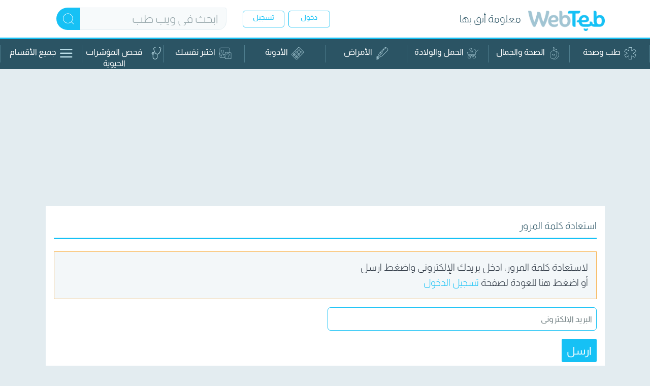

--- FILE ---
content_type: text/html; charset=utf-8
request_url: https://accounts.webteb.com/forgotpassword?returnurl=https://community.webteb.com/forums/13316/%EF%BF%BD%EF%BF%BD%EF%BF%BD%EF%BF%BD%EF%BF%BD%EF%BF%BD%EF%BF%BD%EF%BF%BD%EF%BF%BD%EF%BF%BD%EF%BF%BD%EF%BF%BD%EF%BF%BD%EF%BF%BD%20title=
body_size: 89614
content:

<!DOCTYPE html>
<html lang="ar-eg">
<head>

    <!-- Google tag (gtag.js) -->

    <script async src="https://www.googletagmanager.com/gtag/js?id=G-YWLR0PP576"></script>

    <script>

        window.dataLayer = window.dataLayer || [];

        function gtag() { dataLayer.push(arguments); }

        gtag('js', new Date());

        var hashedUserId = '';
        var isSuccessLogin = '';
  
        if (hashedUserId) {
            gtag('config', 'G-YWLR0PP576', {
                'user_id': hashedUserId
            });
        } else {
            gtag('config', 'G-YWLR0PP576');
        }

        if (isSuccessLogin && hashedUserId) {
            gtag('event', 'Login', {
                'user_id': hashedUserId
            });

            document.cookie = "LoginSuccess=; Max-Age=0; path=/; domain=.webteb.com;";
        }
    </script>

    
<link rel="dns-prefetch" href="https://static.webteb.net">
<link rel="dns-prefetch" href="https://pagead2.googlesyndication.com">
<link rel="dns-prefetch" href="https://tpc.googlesyndication.com">
<link rel="dns-prefetch" href="https://tpc.googlesyndication.com">

<meta charset="utf-8" />
<meta name="viewport" content="width=device-width,minimum-scale=1,initial-scale=1">
<title>استعادة كلمة المرور - ويب طب</title>
<meta name="description" content="ادخل بريدك الإلكتروني كي نرسل لك رسالة تمكنك من استعادة كلمة المرور" />


    <meta name="keywords" content="الرئيسية">

<link rel="canonical" href="https://accounts.webteb.com/forgotpassword" />


<meta name="apple-mobile-web-app-capable" content="yes">
<meta name="msapplication-config" content="none" />
<meta http-equiv="X-UA-Compatible" content="IE=Edge">
<meta name="theme-color" content="#ffffff">
<link rel="apple-touch-icon" sizes="180x180" href="https://static.webteb.net/new-webteb/favicon/apple-touch-icon.png">
<link rel="icon" type="image/png" href="https://static.webteb.net/new-webteb/favicon/favicon-16x16.png" sizes="16x16">
<link rel="icon" type="image/png" href="https://static.webteb.net/new-webteb/favicon/favicon-32x32.png" sizes="32x32">
<link rel="icon" type="image/png" href="https://static.webteb.net/new-webteb/favicon/120x120.png" sizes="120x120">
<link rel="icon" type="image/png" href="https://static.webteb.net/new-webteb/favicon/152x152.png" sizes="152x152">
<link rel="icon" type="image/png" href="https://static.webteb.net/new-webteb/favicon/76x76.png" sizes="76x76">
<link rel="manifest" href="https://static.webteb.net/new-webteb/favicon/manifest.json">
<link rel="mask-icon" href="https://static.webteb.net/new-webteb/favicon/safari-pinned-tab.svg" color="#5bbad5">
<link rel="alternate" type="application/rss+xml" title="Webteb" href="https://www.webteb.com/rss" />
<link rel="search" type="application/opensearchdescription+xml" title="ويب طب" href="https://www.webteb.com/opensearch.xml">
<link rel="author" href="https://plus.google.com/+WebTeb" />
<link rel="publisher" href="https://plus.google.com/+WebTeb" />
<meta property="fb:pages" content="188651121219182" />
<link rel="preconnect" href="https://fonts.googleapis.com">
<link rel="preconnect" href="https://fonts.gstatic.com" crossorigin>



<script>
        (function (i, s, o, g, r, a, m) {
            i['GoogleAnalyticsObject'] = r; i[r] = i[r] || function () {
                (i[r].q = i[r].q || []).push(arguments)
            }, i[r].l = 1 * new Date(); a = s.createElement(o),
            m = s.getElementsByTagName(o)[0]; a.async = 1; a.src = g; m.parentNode.insertBefore(a, m)
        })(window, document, 'script', '//www.google-analytics.com/analytics.js', 'ga');
        ga('create', 'UA-27175568-1', { 'cookieDomain': 'webteb.com' });

        ga('send', 'pageview'
            );

        var jAnalyticsSettings = {pageRequestKey: 'a66c9c6e-04f3-4d1e-b865-4d28e292838e', sessionKey: '', pageSequence: 0, country: {}, deviceType : null  };
        var eventTimeoutSeconds = 90;
        var eventTimeout = null;
        var deviceType = jAnalyticsSettings.deviceType;
        var requestKey = jAnalyticsSettings.pageRequestKey;
        var visitorKey = jAnalyticsSettings.visitorKey;
        var highEventTarget = 'd2ok2wp1sn8v3w.cloudfront.net';
        function ps(n,o,e){n.push(o+"="+encodeURIComponent(e))}
        function addJEvent(e, s, t, p, i, r, a, v, c, n, d) { try { var o = "ev", u = []; ps(u, "c", e), ps(u, "a", s), t && ps(u, "l", t), p && ps(u, "v", p), ps(u, "deviceType", deviceType), ps(u, "requestKey", requestKey), ps(u, "pk", jAnalyticsSettings.pageKey),ps(u,"visitorKey",visitorKey),ps(u,"ver",(new Date).getTime()),ps(u,"initiator","js"),i&&ps(u,"c1",i),r&&ps(u,"c2",r),a&&ps(u,"c3",a),(v||0===v)&&ps(u,"value1",v),(c||0===c)&&ps(u,"value2",c),(n||0===n)&&ps(u,"value3",n),d&&ps(u,"cb",d);var y=u.join("&"),g=defaultEventTarget;"jserror"===e&&(g=highEventTarget);var h="//"+g+"/"+o+".gif?"+y,l=document.createElement("img");l.width="0",l.height="0",l.src=h,document.body.appendChild(l)}catch(m){}}
        function AddGAPageView(a,b,c){return void 0!=a&&(a=a.split("#")[0],void 0!=b&&0==b&&(a=a.split("webteb.com")[1]),"undefined"!=typeof ga&&("undefined"==c&&(c=!1),c&&(""!=contentCategoryName&&(ga("set","dimension1",contentCategoryName),""!=mainCategoryName&&ga("set","dimension3",mainCategoryName)),""!=verticalName&&ga("set","dimension2",verticalName)),null!=eventTimeout&&(clearTimeout(eventTimeout),eventTimeout=null),ga("send","pageview",{page:a})),"undefined"!=typeof clicky&&a.indexOf("virtual")==-1&&a.indexOf("phoneview")==-1&&clicky.log(a,null,"pageview"),addJEvent("VirtualPage","Navigate",a,null,contentCategoryName,mainCategoryName,verticalName),!1)}
        function AddGAEvent(e, n, t, l, u, i, o, d, v, a, r) { var g = !1; "undefined" != typeof ga && (void 0 !== t && null !== t && (t = String(t)), void 0 !== l && null !== l && (l = parseInt(l), isNaN(l) && (l = null)), void 0 !== u && null !== u && 1 != u && (u = "true" == String(u).toLowerCase() ? 1 : null), u ? ga("send", "event", e, n, t, l, { nonInteraction: 1 }) : (null != eventTimeout && (clearTimeout(eventTimeout), eventTimeout = null), ga("send", "event", e, n, t, l), g = !0)), addJEvent(e, n, t, l, i, o, d, v, a, r, g) }

        var contentCategoryName = '';
        var mainCategoryName = '';
        var verticalName = '';
        var pageName = null; //&#x27;&#x27;;

        jAnalyticsSettings.contentCategoryName = contentCategoryName;
        jAnalyticsSettings.mainCategoryName = mainCategoryName;
        jAnalyticsSettings.verticalName = verticalName;
        jAnalyticsSettings.userKey = Settings.UK;
        jAnalyticsSettings.pageName = pageName;
        jAnalyticsSettings.entityId = Settings.EntityID;
        jAnalyticsSettings.analyticsDomain = 'webteb.com';
</script>

<script type="text/javascript">
    var _ondr = new Array();
    var _viewabilityArr = new Array();
    var Settings = {};

    Settings.URLs = {};
    Settings.Common = {};
    Settings.Common.URLs = {};
    Settings.URLs.CDNUrl = 'https://static.webteb.net';
    Settings.CdnProviderID = '0';
    Settings.IsMobile = false;
    Settings.IsMobileOrTab = false;
    Settings.IsTab = false;
    Settings.Resources = {};
    Settings.Resources.HighEventTarget = 'd2ok2wp1sn8v3w.cloudfront.net';
    Settings.EntityID = '0';
    var jAnalyticsSettings = {pageRequestKey: 'd5f4be52-3fa9-41c0-a33e-8470019e9fd5', sessionKey: '', pageSequence: 0, country: {}, deviceType : null  };
    jAnalyticsSettings.channel = '';
    Settings.UK = '';
    var googletag = googletag || {};
    googletag.cmd = googletag.cmd || [];
    var webtebcmd = [];
    function getDomain() { return window.location.host.substring(window.location.host.lastIndexOf(".", window.location.host.lastIndexOf(".") - 1) + 1) } function setCookie(a, b, c, d, e, f) { var g = null; if (void 0 !== c) { var h = new Date; f || (f = 0), h = new Date(h.getTime() + 24 * c * 60 * 60 * 1e3 + 60 * f * 1e3), g = h.toUTCString() } var i = e ? window.location.host : getDomain(), j = escape(b) + (null == g ? "" : "; expires=" + g) + "; domain=." + i; d ? j = j + "; path=" + d : j += "; path=/"; var k = a + "=" + j; document.cookie = k } function getCookieValue(a) { for (var b = a + "=", c = document.cookie.split(";"), d = 0; d < c.length; d++) { for (var e = c[d]; " " === e.charAt(0);)e = e.substring(1); if (e.indexOf(b) !== -1) return e.substring(b.length, e.length) } return "" }
</script>
<script async type="text/javascript" src="https://static.webteb.net/accounts/combres.axd/allPages/-36856697530_51-15070272750/"></script>
    
    <script type="text/javascript">
    //var jAnalyticsSettings = {pageRequestKey: '651f189f-6c7f-4a69-8f49-005561866158', sessionKey: '', pageSequence: 0, country: {}, deviceType : null  };

    function getDomain() { return window.location.host.substring(window.location.host.lastIndexOf(".", window.location.host.lastIndexOf(".") - 1) + 1) } function setCookie(a, b, c, d, e, f) { var g = null; if (void 0 !== c) { var h = new Date; f || (f = 0), h = new Date(h.getTime() + 24 * c * 60 * 60 * 1e3 + 60 * f * 1e3), g = h.toUTCString() } var i = e ? window.location.host : getDomain(), j = escape(b) + (null == g ? "" : "; expires=" + g) + "; domain=." + i; d ? j = j + "; path=" + d : j += "; path=/"; var k = a + "=" + j; document.cookie = k } function getCookieValue(a) { for (var b = a + "=", c = document.cookie.split(";"), d = 0; d < c.length; d++) { for (var e = c[d]; " " === e.charAt(0);)e = e.substring(1); if (e.indexOf(b) !== -1) return e.substring(b.length, e.length) } return "" }
    generateGUID = (typeof (window.crypto) != 'undefined' && typeof (window.crypto.getRandomValues) != 'undefined') ? function () { var buf = new Uint16Array(8); window.crypto.getRandomValues(buf); var S4 = function (num) { var ret = num.toString(16); while (ret.length < 4) { ret = "0" + ret } return ret }; return (S4(buf[0]) + S4(buf[1]) + "-" + S4(buf[2]) + "-" + S4(buf[3]) + "-" + S4(buf[4]) + "-" + S4(buf[5]) + S4(buf[6]) + S4(buf[7])) } : function () { return 'xxxxxxxx-xxxx-4xxx-yxxx-xxxxxxxxxxxx'.replace(/[xy]/g, function (c) { var r = Math.random() * 16 | 0, v = c == 'x' ? r : (r & 0x3 | 0x8); return v.toString(16) }) }
    function getVisitorKey() {
        var vk = getCookieValue("_an_visitorid"); if (!vk) { vk = generateGUID(); var exdate = (new Date((new Date()).getTime() + (3650 * 24 * 60 * 60 * 1000))).toUTCString(); document.cookie = "_an_visitorid=" + vk + ";path=/;domain=" + jAnalyticsSettings.analyticsDomain + '; expires=' + exdate }
        return vk
    }
    jAnalyticsSettings.visitorKey = getVisitorKey(); jAnalyticsSettings.pageKey = jAnalyticsSettings.pageRequestKey + "_" + new Date().getTime() + "_" + jAnalyticsSettings.visitorKey; function getAdd(s) {
        var data = {}; data.ifc = document.getElementsByTagName("iframe").length; data.vc = document.getElementsByTagName("video").length; data.ps = document.getElementsByTagName('HTML')[0].outerHTML.length; var links = document.getElementsByTagName("link"); data.ic = document.images.length; data.cc = 0; for (var j = 0; j < links.length; j++) { if (links[j].getAttribute('rel') === 'stylesheet') data.cc++ }
        data.ssc = 0; var scripts = document.getElementsByTagName("script"); for (var j = 0; j < scripts.length; j++) { if (scripts[j].getAttribute('src')) data.ssc++ }
        for (var p in data) { ps(s, p, data[p]) }
        ps(s, 'pk', jAnalyticsSettings.pageKey); ps(s, 'rk', jAnalyticsSettings.pageRequestKey); ps(s, 'vk', jAnalyticsSettings.visitorKey)
    }
    function getScrollOffset() { return (window.pageYOffset || document.documentElement.scrollTop) - (document.documentElement.clientTop || 0) }
    function getDocumentHeight() { return Math.max(document.body.scrollHeight, document.body.offsetHeight, document.documentElement.clientHeight, document.documentElement.scrollHeight, document.documentElement.offsetHeight) }
    function getViewHeight() { return Math.max(document.documentElement.clientHeight, window.innerHeight || 0) }
    function ps(s, k, v) { s.push(k + "=" + encodeURIComponent(v)) }
    function addTech(s) { var ws = window.screen; ps(s, 'wi', ws.availWidth); ps(s, 'he', ws.availHeight); ps(s, 'cd', ws.colorDepth); ps(s, 'pd', ws.pixelDepth); if (window.orientation) ps(s, 'or', window.orientation); else if (ws.orientation) ps(s, 'or', ws.orientation.type); else if (ws.mozOrientation) ps(s, 'or', ws.mozOrientation); var na = navigator; ps(s, 'acn', na.appCodeName); ps(s, 'ce', na.cookieEnabled); ps(s, 'la', na.language); ps(s, 'pr', na.product); ps(s, 've', na.vendor); ps(s, 'pl', na.platform) }
    function gpd(excludeTiming) {
        var s = []; ps(s, 'url', decodeURIComponent(window.location.href)); var links = document.getElementsByTagName("link"); var canonicalUrl = ''; for (var j = 0; j < links.length; j++) { if (links[j].getAttribute('rel') === 'canonical') { canonicalUrl = decodeURIComponent(links[j].getAttribute('href')); break } }
        ps(s, 'ca', canonicalUrl); ps(s, 're', document.referrer); ps(s, 'pk', jAnalyticsSettings.pageKey); ps(s, 'rk', jAnalyticsSettings.pageRequestKey); ps(s, 'sk', jAnalyticsSettings.sessionKey); ps(s, 'vk', jAnalyticsSettings.visitorKey); ps(s, 'seq', jAnalyticsSettings.pageSequence); ps(s, 'ccn', jAnalyticsSettings.contentCategoryName); ps(s, 'mcn', jAnalyticsSettings.mainCategoryName); ps(s, 'vn', jAnalyticsSettings.verticalName); ps(s, 'uk', jAnalyticsSettings.userKey); ps(s, 'fn', jAnalyticsSettings.pageName); ps(s, 'ei', jAnalyticsSettings.entityId); if (jAnalyticsSettings.channel) ps(s, 'ch', jAnalyticsSettings.channel); addTech(s); try {
            if (!!window.performance.navigation) { ps(s, 'redirectCount', window.performance.navigation.redirectCount); ps(s, 'type', window.performance.navigation.type) }
            if (!excludeTiming) { var timing = window.performance.timing; var ps1 = ['navigationStart', 'unloadEventStart', 'unloadEventEnd', 'redirectStart', 'redirectEnd', 'fetchStart', 'domainLookupStart', 'domainLookupEnd', 'connectStart', 'connectEnd', 'secureConnectionStart', 'requestStart', 'responseStart', 'responseEnd', 'domLoading']; for (var i = 0; i < ps1.length; i++) { var p = ps1[i]; ps(s, p, timing[p]) } }
        } catch (e) { }
        return s
    }
    function spv() {
        var str; try { var s = gpd(); ps(s, 'ver', new Date().getTime()); str = s.join("&") } catch (e) { var se = []; ps(se, 'error', e); ps(se, 'errorMsg', e.message); ps(se, 'url', window.location.href); ps(se, 'useragent', navigator.userAgent); str = se.join("&") }
    }
    var _sendPingTimer = -1; function sendPing(pingData) {
        var se = []; ps(se, 'ver', new Date().getTime()); ps(se, 'requestKey', jAnalyticsSettings.pageRequestKey); ps(se, 'pk', jAnalyticsSettings.pageKey); if (pingData) {
            for (var p in pingData)
                ps(se, p, pingData[p]);
        }
    }
    _sendPingTimer = setTimeout(sendPing, 10000); function getPingInfo() { var pd = {}; pd.so = getScrollOffset(); pd.dh = getDocumentHeight(); pd.vh = getViewHeight(); return pd }
    var _drSent = !1; _ondr.push(function () { if (_drSent) return; _drSent = !0; var s = []; getAdd(s); ps(s, 'ver', new Date().getTime()); var str = s.join("&"); }); spv()
</script>
    

    <script src="/assets/lib/jquery/dist/jquery.js"></script>

    <script type="text/javascript">
        function getCookie(name) {
            var nameEQ = name + "=";
            var ca = document.cookie.split(';');
            for (var i = 0; i < ca.length; i++) {
                var c = ca[i];
                while (c.charAt(0) == ' ')
                    c = c.substring(1, c.length);
                if (c.indexOf(nameEQ) == 0)
                    return c.substring(nameEQ.length, c.length);
            }
            return null;
        }

        window.mobilecheck = function () {
            var check = false;
            (
                function (a) {
                    if (/(android|bb\d+|meego).+mobile|avantgo|bada\/|blackberry|blazer|compal|elaine|fennec|hiptop|iemobile|ip(hone|od)|iris|kindle|lge |maemo|midp|mmp|mobile.+firefox|netfront|opera m(ob|in)i|palm( os)?|phone|p(ixi|re)\/|plucker|pocket|psp|series(4|6)0|symbian|treo|up\.(browser|link)|vodafone|wap|windows ce|xda|xiino/i.test(a) || /1207|6310|6590|3gso|4thp|50[1-6]i|770s|802s|a wa|abac|ac(er|oo|s\-)|ai(ko|rn)|al(av|ca|co)|amoi|an(ex|ny|yw)|aptu|ar(ch|go)|as(te|us)|attw|au(di|\-m|r |s )|avan|be(ck|ll|nq)|bi(lb|rd)|bl(ac|az)|br(e|v)w|bumb|bw\-(n|u)|c55\/|capi|ccwa|cdm\-|cell|chtm|cldc|cmd\-|co(mp|nd)|craw|da(it|ll|ng)|dbte|dc\-s|devi|dica|dmob|do(c|p)o|ds(12|\-d)|el(49|ai)|em(l2|ul)|er(ic|k0)|esl8|ez([4-7]0|os|wa|ze)|fetc|fly(\-|_)|g1 u|g560|gene|gf\-5|g\-mo|go(\.w|od)|gr(ad|un)|haie|hcit|hd\-(m|p|t)|hei\-|hi(pt|ta)|hp( i|ip)|hs\-c|ht(c(\-| |_|a|g|p|s|t)|tp)|hu(aw|tc)|i\-(20|go|ma)|i230|iac( |\-|\/)|ibro|idea|ig01|ikom|im1k|inno|ipaq|iris|ja(t|v)a|jbro|jemu|jigs|kddi|keji|kgt( |\/)|klon|kpt |kwc\-|kyo(c|k)|le(no|xi)|lg( g|\/(k|l|u)|50|54|\-[a-w])|libw|lynx|m1\-w|m3ga|m50\/|ma(te|ui|xo)|mc(01|21|ca)|m\-cr|me(rc|ri)|mi(o8|oa|ts)|mmef|mo(01|02|bi|de|do|t(\-| |o|v)|zz)|mt(50|p1|v )|mwbp|mywa|n10[0-2]|n20[2-3]|n30(0|2)|n50(0|2|5)|n7(0(0|1)|10)|ne((c|m)\-|on|tf|wf|wg|wt)|nok(6|i)|nzph|o2im|op(ti|wv)|oran|owg1|p800|pan(a|d|t)|pdxg|pg(13|\-([1-8]|c))|phil|pire|pl(ay|uc)|pn\-2|po(ck|rt|se)|prox|psio|pt\-g|qa\-a|qc(07|12|21|32|60|\-[2-7]|i\-)|qtek|r380|r600|raks|rim9|ro(ve|zo)|s55\/|sa(ge|ma|mm|ms|ny|va)|sc(01|h\-|oo|p\-)|sdk\/|se(c(\-|0|1)|47|mc|nd|ri)|sgh\-|shar|sie(\-|m)|sk\-0|sl(45|id)|sm(al|ar|b3|it|t5)|so(ft|ny)|sp(01|h\-|v\-|v )|sy(01|mb)|t2(18|50)|t6(00|10|18)|ta(gt|lk)|tcl\-|tdg\-|tel(i|m)|tim\-|t\-mo|to(pl|sh)|ts(70|m\-|m3|m5)|tx\-9|up(\.b|g1|si)|utst|v400|v750|veri|vi(rg|te)|vk(40|5[0-3]|\-v)|vm40|voda|vulc|vx(52|53|60|61|70|80|81|83|85|98)|w3c(\-| )|webc|whit|wi(g |nc|nw)|wmlb|wonu|x700|yas\-|your|zeto|zte\-/i.test(a.substr(0, 4)))
                        check = true;
                }
            )(
                navigator.userAgent || navigator.vendor || window.opera
            );
            return check;
        }

        window.tabletcheck = function () {
            var check = false;
            (
                function (a) {
                    if (navigator.userAgent.toLowerCase().match(/tablet|ipad/i)) check = true
                }
            )(
                navigator.userAgent || navigator.vendor || window.opera
            );

            var userAgent = navigator.userAgent.toLowerCase();
            if (!check) {
                if ((userAgent.search("android") > -1) && !(userAgent.search("mobile") > -1)) {
                    check = true;
                }
            }
            return check;
        }

        window.devicecheck = function () {
            if (window.tabletcheck()) {
                return "tablet";
            } else if (window.mobilecheck()) {
                return "mobile";
            } else {
                return "desktop";
            }
        }

        var checkScenario = function (pos) {
            var deviceCheck = window.devicecheck();
            var innerWidth = window.innerWidth;
            var scenario = 'desktop';

            if (deviceCheck == 'mobile' || innerWidth < 768) {
                scenario = 'mobile';
            } else if (deviceCheck == 'tablet') {
                scenario = 'tablet';
            }

            return scenario;
        }

        var checkMyRelatedScenario = function () {
            var deviceCheck = window.devicecheck();
            var innerWidth = window.innerWidth;
            var scenario = 'desktop';

            if (deviceCheck == 'mobile' || (deviceCheck == 'tablet' && innerWidth < 768)) {
                scenario = 'mobile';
            }

            return scenario;
        }

        var signal = {
            "User": {
                "UserId": null, //UUID
                "Gender": "" !== "" ? "" : null, //The state of being male or female
                "Age": "" !== "" ? "" : null, //Fixed Age
                "Country": null,
                "EmailHash": null//Country of the user. Must be ISO Alpha-2 code. e.g, 'AE' | 'SA' | 'KW'
            },
            "Content": {
                "Topic": "" !== "" ? "" : "الرئيسية",  //Category of the page
                "sTopic": null, //Sub category of the page
                "Keywords": "الرئيسية", //Keywords for the page
                "ArticleId": "" !== "" ? "" : null, //CMS ID of the article
                "ArticleTitle": "" !== "" ? "" : null, //Title of the page (article page)
                "ArticleAuthorName": "" !== "" ? "" : null, //Name of the author/s
                "ArticlePublishDate": "" !== "" ? "" : null,  //Publish date/time of article. Must be in the ISO string format e.g. 2020-01-05T21:00:00.000Z
                "ContentType": "page", //Type of the Media hosted on the page
                "SearchTerm": "" !== "" ? "" : null, //Search term typed by user
                "Platform": 'web', //Platform type
                "isVideo": 'False', //Boolean showing if page has a video or not
            },
            "Page": {
                "ChannelLevel1": "", //Name of the Page type (Homepage | Medicine_health | Pregnancy_Birth | Forums | SponsoredPage)
            }
        }

        $(document).ready(function () {

            var userGender = $(".user-Gender").text();
            signal.User.Gender = userGender != "" && userGender != "null" ? userGender : null;


            var userAge = $(".user-Age").text();
            signal.User.Age = userAge > 0 ? userAge : null;

            var userEmail = $(".user-email").text();
            if (userEmail) {
                const userEmailHash = sha256(userEmail);
                signal.User.EmailHash = userEmailHash
            }

            signal.User.Country = window.getCookie("country-code");

        });

        var sha256 = function sha256(ascii) {
            function rightRotate(value, amount) {
                return (value >>> amount) | (value << (32 - amount));
            };

            var mathPow = Math.pow;
            var maxWord = mathPow(2, 32);
            var lengthProperty = 'length'
            var i, j; // Used as a counter across the whole file
            var result = ''

            var words = [];
            var asciiBitLength = ascii[lengthProperty] * 8;

            //* caching results is optional - remove/add slash from front of this line to toggle
            // Initial hash value: first 32 bits of the fractional parts of the square roots of the first 8 primes
            // (we actually calculate the first 64, but extra values are just ignored)
            var hash = sha256.h = sha256.h || [];
            // Round constants: first 32 bits of the fractional parts of the cube roots of the first 64 primes
            var k = sha256.k = sha256.k || [];
            var primeCounter = k[lengthProperty];
            /*/
            var hash = [], k = [];
            var primeCounter = 0;
            //*/

            var isComposite = {};
            for (var candidate = 2; primeCounter < 64; candidate++) {
                if (!isComposite[candidate]) {
                    for (i = 0; i < 313; i += candidate) {
                        isComposite[i] = candidate;
                    }
                    hash[primeCounter] = (mathPow(candidate, .5) * maxWord) | 0;
                    k[primeCounter++] = (mathPow(candidate, 1 / 3) * maxWord) | 0;
                }
            }

            ascii += '\x80' // Append Ƈ' bit (plus zero padding)
            while (ascii[lengthProperty] % 64 - 56) ascii += '\x00' // More zero padding
            for (i = 0; i < ascii[lengthProperty]; i++) {
                j = ascii.charCodeAt(i);
                if (j >> 8) return; // ASCII check: only accept characters in range 0-255
                words[i >> 2] |= j << ((3 - i) % 4) * 8;
            }
            words[words[lengthProperty]] = ((asciiBitLength / maxWord) | 0);
            words[words[lengthProperty]] = (asciiBitLength)

            // process each chunk
            for (j = 0; j < words[lengthProperty];) {
                var w = words.slice(j, j += 16); // The message is expanded into 64 words as part of the iteration
                var oldHash = hash;
                // This is now the undefinedworking hash", often labelled as variables a...g
                // (we have to truncate as well, otherwise extra entries at the end accumulate
                hash = hash.slice(0, 8);

                for (i = 0; i < 64; i++) {
                    var i2 = i + j;
                    // Expand the message into 64 words
                    // Used below if
                    var w15 = w[i - 15], w2 = w[i - 2];

                    // Iterate
                    var a = hash[0], e = hash[4];
                    var temp1 = hash[7]
                        + (rightRotate(e, 6) ^ rightRotate(e, 11) ^ rightRotate(e, 25)) // S1
                        + ((e & hash[5]) ^ ((~e) & hash[6])) // ch
                        + k[i]
                        // Expand the message schedule if needed
                        + (w[i] = (i < 16) ? w[i] : (
                            w[i - 16]
                            + (rightRotate(w15, 7) ^ rightRotate(w15, 18) ^ (w15 >>> 3)) // s0
                            + w[i - 7]
                            + (rightRotate(w2, 17) ^ rightRotate(w2, 19) ^ (w2 >>> 10)) // s1
                        ) | 0
                        );
                    // This is only used once, so *could* be moved below, but it only saves 4 bytes and makes things unreadble
                    var temp2 = (rightRotate(a, 2) ^ rightRotate(a, 13) ^ rightRotate(a, 22)) // S0
                        + ((a & hash[1]) ^ (a & hash[2]) ^ (hash[1] & hash[2])); // maj

                    hash = [(temp1 + temp2) | 0].concat(hash); // We don't bother trimming off the extra ones, they're harmless as long as we're truncating when we do the slice()
                    hash[4] = (hash[4] + temp1) | 0;
                }

                for (i = 0; i < 8; i++) {
                    hash[i] = (hash[i] + oldHash[i]) | 0;
                }
            }

            for (i = 0; i < 8; i++) {
                for (j = 3; j + 1; j--) {
                    var b = (hash[i] >> (j * 8)) & 255;
                    result += ((b < 16) ? 0 : '') + b.toString(16);
                }
            }
            return result;
        };

    </script>

    <style type="text/css">.content{background:#fff none repeat scroll 0 0;overflow:hidden;padding:.5rem;font-size:1.2rem;margin-bottom:1rem}.content h1{color:#2b5464;font-size:1.9rem;margin-bottom:1.9rem;margin-top:.7rem;line-height:1.1}.content h2{color:#2b5464;font-size:1.5rem}.content h3,.content h2{font-family:'Almarai';font-weight:normal}.content .author{color:#29333f;display:inline-block;font-size:.8rem;margin-bottom:.7rem}.show-fb-comments{margin:1.5rem auto}.content img:not(.provider){margin-bottom:.6rem;width:100%}.content table img{width:auto}#commercialnames table{text-align:center;font-weight:300}.content ul:not(.list):not(.none):not(.pagination) li{line-height:1.6;margin-bottom:.5rem;padding-right:1rem;position:relative}.content ul:not(.list):not(.none):not(.pagination) li::before{background:#16c1f5 none repeat scroll 0 0;border-radius:100%;content:"";display:inline-block;height:8px;position:absolute;right:0;top:.6rem;width:8px}.content div{font-size:inherit;line-height:1.6;text-rendering:optimizelegibility;font-weight:300;font-size:1.2rem}.content p{font-size:1.2rem}.content #description img{float:left;margin-right:15px;position:relative;width:140px}.content img+span{display:inline-block;width:100%}.content .list{padding:0}ul.list{font-size:1.25rem}.jump-links li{flex-basis:calc(50% - 32px);padding-bottom:.8rem}.content div.jump-links{background:#f7fafb none repeat scroll 0 0;display:inline-block;margin-bottom:.5rem;margin-top:.5rem;padding-bottom:.5rem;padding-top:.9rem;width:100%}@media(max-width:768px){.content div.jump-links{font-size:16px}}.content h1+span[lang="en"]{position:relative;top:-1.4rem}.jump-links ol{margin:0}.jump-links ol{padding-right:20px;display:flex;flex-direction:row;flex-wrap:wrap;justify-content:space-between}h2{line-height:1.1}.harvard-logo span{float:right;margin-left:.5rem}.harvard-logo{display:inline-block;margin-top:1rem}.content table{border-collapse:collapse;border-spacing:0;margin-bottom:1rem;table-layout:fixed;width:100% !important}.content table td{border:1px solid #bcdee8;padding:.5rem}.content .title{color:#2b5464;display:block;font-size:1.2rem;margin-bottom:.4rem}.view-all{color:#bcdee8;line-height:30px;position:relative;padding-right:25px;display:inline-block;font-size:1.1rem}div .jw-dock-button{margin:0}div .jw-controls .jw-controls-right{bottom:0}.video-container ul li{padding-right:0 !important}.video-container ul li::before{display:none !important}.icon-viwe-all{position:absolute;right:0;top:3px}.view-all+.show-fb-comments{margin-top:2.7rem}.content h3{margin-bottom:0;line-height:1.4}.space+.social-share{margin-top:2rem}.vid-title{margin:0 auto;display:table;color:#ff7333}.video-container{margin-bottom:1rem}.weeks-d .content .img{float:right;margin-left:1rem;margin-top:.6rem}h1+.en-name{font-size:1.3rem;color:#2b5464;position:relative;top:-1.5rem}.flext-container{display:inline-flex;max-width:30rem}.button.bold.show-fb-comments{margin-top:2rem;padding:0;width:100%;border:0}.tags>a{background:#f7fafb;padding:0 .8rem;border-radius:1rem;float:right;margin-left:.5rem;font-size:1rem;margin-bottom:.5rem}.tags{margin-bottom:.5rem}.about-author{margin-bottom:1.5rem}.au-name{margin-top:21px;float:right;padding-right:1rem}.author-img{float:right;border-radius:100%}.author-img img{border-radius:100%;border:3px solid #e3ecf0;margin-bottom:0 !important;width:70px !important}.quistion-c .qc>div>div>span:not(.top):not(.bottom){background:#f7fafb;display:inline-block;width:100%;padding:.5rem;margin-bottom:.7rem;color:#2b5464;font-family:'Almarai'}.quistion-c .qc>div>div>span+div{margin-bottom:1.5rem}.ad1>div{margin-bottom:0 !important}.recent-n .ib-head .category em{top:6px}.content .account-note{background:#f3f7f9;border:1px solid #f7b555;margin-top:1.5rem;padding:1rem}.article-relations .list{border-top:1px solid #ddd;border-bottom:1px solid #ddd;padding:1.5rem !important;margin-top:1rem;margin-bottom:2rem}.article-relations .relations-title{display:block;text-align:center;font-weight:normal !important;font-family:'Almarai';margin-top:2rem}.article-relations .list a{font-weight:bold}.provider-l{margin:2rem auto 0;display:table}.provider-l .author{float:right}.mayo-logo .author{margin-top:17px}.mayo-logo.provider-l{padding-right:.5rem}.vezeeta-link{text-align:center;margin:14px;border:1px solid #16c1f5;padding:8px;box-shadow:6px 4px whitesmoke;display:flex;flex-wrap:nowrap;font-size:16px !important}.vezeeta-link img{width:40px !important;height:40px;margin:auto;margin-bottom:0 !important}.vezeeta-link span{margin:auto}.recipe-time{display:flex;justify-content:space-around;margin:8px auto}.recipe-time .recipe-cooktime-icon,.recipe-time .recipe-servings-icon{max-width:24px;vertical-align:middle;margin-bottom:0 !important}.view-all{color:#bcdee8;line-height:30px;position:relative;padding-right:25px;display:inline-flex;font-size:1.1rem}#ForgotPasswordForm #MPU,#ResetPasswordForm #MPU{display:none}.account{padding:1rem}.account .margin-bottom{margin-bottom:1rem;width:100%}.account .check-with-label:checked+.label-for-check{font-family:'Almarai';font-weight:400}div .account input{height:2.875rem;margin-bottom:1rem;border-radius:6px;border-color:#16c1f5}div .account a.conditions-link{display:inline-block}.account select{font-family:'Almarai';color:#738184;opacity:1;border:1px solid #16c1f5;-webkit-appearance:none;-moz-appearance:none;background-color:#fff;background-image:url("https://static.webteb.net/imgs/mobile/dropdown-icon.png");background-position:.625rem center;background-repeat:no-repeat;cursor:pointer;height:2.875rem;margin-bottom:1rem}div .account .check-with-label{height:.9rem}.account input.input-validation-error,.account select.input-validation-error{border:1px solid #f00 !important}.account span.field-validation-error,.account .validation-summary-errors li{display:block;padding-bottom:.5rem;color:#f00}.validation-summary-errors li:before{background:#f00 !important}.account .button{display:inline-block;font-size:1.3rem;height:2.875rem;padding-left:.6rem;padding-right:.6rem}.account .note{background:#f3f7f9;border:1px solid #f7b555;margin-top:1.5rem;padding:1rem}.account label{color:#738184}.green{background:#2cbf6d !important}@media only screen and (min-width:47.9375rem){.account .birth-label{padding:4px 8px 18.8px 26px;display:block}}#customalert-overlay,#customconfirm-overlay{display:none;opacity:.5;position:fixed;top:0;left:0;width:100vw;height:100vh;z-index:2147483647;background:#000}.customalert{background-color:#f7fafb;color:#2b5464;font-family:'Almarai';font-weight:400;font-style:normal;border-radius:5px;width:550px;font-size:1em;display:none;position:fixed;max-width:100vw;max-height:100vh;z-index:2147483647;top:5%;box-shadow:0 0 10px 0 rgba(0,0,0,.3);-webkit-box-shadow:0 0 10px 0 rgba(0,0,0,.3);margin-left:-275px}@media(min-width:321px){.customalert{top:25%;left:50%;padding:10px}}@media(max-width:550px){.customalert{margin-left:-50vw}}.customalert .header,.customalert .body,.customalert .footer{text-align:center;background-color:#f7fafb}.customalert .header{font-size:1em}.customalert .body{padding:10px;font-size:1.4em}.customalert .footer{display:flex;flex-direction:row-reverse;justify-content:center}.customalert .footer button{margin-top:5px;margin-bottom:5px;width:100px;padding:10px;word-wrap:break-word;font-family:'Almarai';font-weight:400;font-style:normal;border-radius:12px;border:0}.customalert.customalert-confirm .footer button.button-done{margin-left:10px;background-color:#56cbdb;color:#fff}.customalert.customalert-confirm .footer button.button-done:hover{background-color:#68bb74}.customalert.customalert-confirm .footer button.button-cancel{background-color:#e7e7e7;color:#000}@font-face{font-family:"iconfont";font-display:fallback;src:url("https://static.webteb.net/fonts/redesign8/iconfontb.eot?");src:url("https://static.webteb.net/fonts/redesign8/iconfontb.eot?#iefix") format("embedded-opentype"),url("https://static.webteb.net/fonts/redesign8/iconfontb.woff") format("woff"),url("https://static.webteb.net/fonts/redesign8/iconfontb.ttf") format("truetype"),url("https://static.webteb.net/fonts/redesign8/iconfontb.svg#iconfont") format("svg");font-weight:normal;font-style:normal}@font-face{font-family:'tebpro-icons';src:url('https://static.webteb.net/tebpro/icons/tebpro-iconsb.eot?tifho1');src:url('https://static.webteb.net/tebpro/icons/tebpro-iconsb.eot?tifho1#iefix') format('embedded-opentype'),url('https://static.webteb.net/tebpro/icons/tebpro-iconsb.ttf?tifho1') format('truetype'),url('https://static.webteb.net/tebpro/icons/tebpro-iconsb.woff?tifho1') format('woff'),url('https://static.webteb.net/tebpro/icons/tebpro-iconsb.svg?tifho1#tebpro-icons') format('svg');font-weight:normal;font-style:normal}@font-face{font-family:'tebpro-icons';src:url('https://static.webteb.net/tebpro/icons/tebpro-iconsb.eot?tifho1');src:url('https://static.webteb.net/tebpro/icons/tebpro-iconsb.eot?tifho1#iefix') format('embedded-opentype'),url('https://static.webteb.net/tebpro/icons/tebpro-iconsb.ttf?tifho1') format('truetype'),url('https://static.webteb.net/tebpro/icons/tebpro-iconsb.woff?tifho1') format('woff'),url('https://static.webteb.net/tebpro/icons/tebpro-iconsb.svg?tifho1#tebpro-icons') format('svg');font-weight:normal;font-style:normal;font-display:swap}@font-face{font-family:'Almarai';font-display:swap;src:url('https://static.webteb.net/fonts/Almarai/Almarai-Light.ttf?dkbfkdjb');src:url('https://static.webteb.net/fonts/Almarai/Almarai-Light.ttf?dkbfkdjb') format('truetype'),url('https://static.webteb.net/fonts/Almarai/Almarai-Light.woff?dkbfkdjb') format('woff');font-weight:300;font-style:normal;font-stretch:normal}@font-face{font-family:'Almarai';font-display:swap;src:url('https://static.webteb.net/fonts/Almarai/Almarai-Regular.ttf?dkbfkdjb');src:url('https://static.webteb.net/fonts/Almarai/Almarai-Regular.ttf?dkbfkdjb') format('truetype'),url('https://static.webteb.net/fonts/Almarai/Almarai-Regular.woff?dkbfkdjb') format('woff');font-weight:normal;font-style:normal;font-stretch:normal}@font-face{font-family:'Almarai';font-display:swap;src:url('https://static.webteb.net/fonts/Almarai/Almarai-Bold.ttf?dkbfkdjb');src:url('https://static.webteb.net/fonts/Almarai/Almarai-Bold.ttf?dkbfkdjb') format('truetype'),url('https://static.webteb.net/fonts/Almarai/Almarai-Bold.woff?dkbfkdjb') format('woff');font-weight:bold;font-style:normal;font-stretch:normal}﻿﻿ @charset "UTF-8";html{font-size:100%}body{font-weight:300;line-height:1.2;color:#29333f;direction:rtl;padding:0;margin:0;background-color:#e3ecf0;-webkit-font-smoothing:antialiased;-moz-osx-font-smoothing:grayscale;font-family:'Almarai'}input{font-family:'Almarai'}.bold,strong,b,h4,h5{font-family:'Almarai';font-weight:400;font-style:normal}p{font-size:inherit;line-height:1.6;margin-bottom:1rem;margin-top:0;text-rendering:optimizelegibility;font-weight:300}#p0,.desc.right-desc{line-height:2rem !important}a{color:#16c1f5;text-decoration:none;outline:none}*,*::before,*::after{box-sizing:border-box}a:active,a:hover{outline:0}img{max-width:100%;height:auto;-ms-interpolation-mode:bicubic;display:inline-block}textarea{height:auto;min-height:50px}[class*="small-up-"] .column{padding-right:.2rem;padding-left:.2rem;float:right}[class*="small-up-"]{margin-right:-.2rem;margin-left:-.2rem}.collapse[class*="small-up-"]{margin-right:0;margin-left:0}.collapse[class*="medium-up"]>.column{padding-right:0;padding-left:0}.small-up-5 .column{width:20%}.small-up-3 .column{width:33.3333%}.small-up-2 .column{width:50%}.small-up-1 .column{width:100%}.block{float:right;width:100%;overflow:hidden}.container>div{float:right;width:100%}input::-webkit-input-placeholder{color:#738184;opacity:1}input::-moz-placeholder{color:#738184;opacity:1}select,input[type="text"],input[type="email"],input[type="password"],input[type="number"]{border:1px solid #96a6af;border-radius:3px;color:#29333f;font-size:1rem;height:36px;line-height:36px;margin-bottom:.7rem;padding:0 .5rem;width:100%;outline:0 !important}button.icon{background:transparent none repeat scroll 0 0;border:0 none;padding:0}ul{list-style:outside none none;margin-bottom:0;margin-top:0;padding-right:0}.strip-head{margin-bottom:.7rem;margin-top:1rem;position:relative}.strip-head .title{border-bottom:3px solid #16c1f5;color:#2b5464;display:block;font-size:1.3rem;padding-bottom:.4rem}.strip-head input{display:none}.strip-head label{color:#899ea9;display:inline-block;font-size:.8rem;height:26px;left:0;padding-left:.4rem;padding-top:.4rem;position:absolute;text-align:left;top:0;width:30px}.padding,.padding-sl{padding-right:.5rem;padding-left:.5rem}.button{background:#16c1f5;border-radius:3px;color:#fff;display:table;font-size:.9rem;padding:.55rem .65rem;position:relative;font-family:'Almarai';outline:0 !important;border:0;cursor:pointer}.button.border{border:1px solid #16c1f5}.load-more{margin-left:auto;margin-right:auto}.button .icon-arrow{display:inline-block;font-size:.55rem;padding:0 .2rem}.button.load-more .icon-arrow{transform:rotate(-90deg)}.space-5{float:right;height:.7rem;width:100%}.list{background:#fff none repeat scroll 0 0;overflow:hidden;padding:.6rem}.list-2-odd{column-count:2;column-gap:1rem}.ui-autocomplete{overflow:auto;height:auto !important;max-height:23rem;min-height:2.5rem}.list-2-even{column-count:2;column-gap:1.25rem}.list a{border-bottom:1px solid #dfe4e5;color:#2b5464;display:block;padding-bottom:.6rem;padding-left:2rem;padding-top:.6rem}.list-2-odd a{height:5rem;padding-top:1.25rem;padding-bottom:1.25rem}.list>li{position:relative}.list li em{color:#c7d1d6;font-size:.5rem;left:.2rem;position:absolute;top:50%}.list-2-odd li em{top:38%}.list>li:last-child a{border:0 none}.list-2-odd>li:last-child{column-span:all}.white-bg .list{padding:0}.b-border+.list{margin-top:-.5rem}.accordion-c>section:first-child .acc-head{margin-top:0}[data-icon]:before{content:attr(data-icon)}[class^="icon-"]:before,[class*=" icon-"]:before,[data-icon]:before,.amp-carousel-button:before{font-family:"iconfont";font-style:normal;font-weight:normal;font-variant:normal;text-transform:none;speak:none;line-height:1;-webkit-font-smoothing:antialiased;-moz-osx-font-smoothing:grayscale;position:relative}[class^="i-tebpro"],[class*=" i-tebpro"]{font-family:'tebpro-icons' !important;speak:none;font-style:normal;font-weight:normal;font-variant:normal;text-transform:none;line-height:1;-webkit-font-smoothing:antialiased;-moz-osx-font-smoothing:grayscale}.i-tebpro-favicon:before{content:""}.icon-diabetes:before{content:"|"}.icon-correct:before{content:"a"}.icon-false:before{content:"["}.icon-female:before{content:"_"}.icon-male:before{content:"^"}.icon-man:before{content:"`"}.icon-newsletter:before{content:"{"}.icon-cancer:before{content:"b"}.icon-eye:before,.icon-eye-health:before{content:"c"}.icon-teeth:before,.icon-dental-health:before{content:"d"}.icon-heart:before{content:"e"}.icon-sex:before,.icon-sex-education:before{content:"f"}.icon-psychological:before,.icon-mental-health:before{content:"g"}.icon-alternative:before,.icon-alternative-medicine:before{content:"h"}.icon-woman:before,.icon-woman-health:before{content:"i"}.icon-symptom:before{content:"j"}.icon-healthy-food:before,.icon-healthy-eating:before{content:"k"}.icon-diet:before{content:"l"}.icon-sport:before,.icon-fitness-exercise:before{content:"m"}.icon-marriage:before,.icon-relationships:before{content:"n"}.icon-healthy-beauty:before{content:"o"}.icon-hair:before{content:"p"}.icon-lifestyle-2:before,.icon-living-healthy:before{content:"q"}.icon-older:before,.icon-healthy-aging:before{content:"r"}.icon-nutrition:before{content:"s"}.icon-recipes:before{content:"t"}.icon-treatments:before{content:"u"}.icon-diseases:before{content:"v"}.icon-vaccins:before{content:"w"}.icon-terms:before{content:"x"}.icon-articles:before{content:"y"}.icon-doctors:before{content:"z"}.icon-vitamins:before{content:"A"}.icon-drugs:before{content:"B"}.icon-q-a:before{content:"C"}.icon-tests:before{content:"D"}.icon-video:before{content:"E"}.icon-infographic:before{content:"F"}.icon-testyourself:before{content:"G"}.icon-calc:before{content:"H"}.icon-slideshows:before{content:"I"}.icon-ill-tips:before{content:"J"}.icon-tf:before{content:"K"}.icon-interactions:before{content:"L"}.icon-pregnancy-planning:before,.icon-planning-pregnancy:before{content:"M"}.icon-pregnancy:before,.icon-health-pregnancy:before{content:"N"}.icon-babies:before,.icon-infants:before{content:"O"}.icon-birth:before,.icon-childbirth:before,.icon-pregnancy-childbirth:before{content:"P"}.icon-pregnancy-calc:before{content:"Q"}.icon-new-born-dev:before{content:"R"}.icon-rearing:before,.icon-raising-children:before,.icon-children-healthcare:before{content:"S"}.icon-baby-dev:before,.icon-child-development:before{content:"T"}.icon-all-cat:before{content:"U"}.icon-medical:before{content:"V"}.icon-lifestyle-1:before,.icon-lifestyle:before{content:"W"}.icon-baby:before{content:"X"}.icon-mail:before{content:"Y"}.icon-user:before{content:"Z"}.icon-phone:before{content:"0"}.icon-news:before{content:"1"}.icon-plus:before{content:"2"}.icon-arrow-d:before{content:"9"}.icon-arrow-l:before{content:"!"}.icon-notification-arrow:before{content:"!"}.icon-search:before{content:"\""}.icon-instg:before{content:"$"}.icon-whatsapp:before{content:"%"}.icon-arrow:before{content:"&"}.icon-twitter:before{content:"'"}.icon-fb:before{content:")"}.icon-g-plus:before{content:"("}.icon-rss:before{content:"*"}.icon-back-arrow:before{content:"+"}.icon-play:before{content:","}.icon-home:before{content:"-"}.icon-questions:before{content:"."}.icon-viwe-all:before{content:"/"}.icon-multimedia:before{content:":"}.icon-very-bad:before{content:";"}.icon-tips:before{content:">"}.icon-excellent:before{content:"="}.icon-good:before{content:"<"}.icon-bad:before{content:"?"}.icon-general:before{content:"@"}.icon-zoom:before{content:"]"}.icon-surgery:before{content:"}"}.icon-respiratory:before{content:"~"}.icon-plastic-surgery:before{content:"\5c"}.icon-orthopedics-and-rheumatology:before{content:""}.icon-gastrointestinal-tract:before{content:""}.icon-general-health:before{content:""}.icon-children-healthcare:before{content:""}.icon-neurology:before{content:""}.icon-medical-negligence:before{content:""}.icon-kidney-urology:before{content:""}.icon-hematology:before{content:""}.icon-after-birth:before{content:""}.icon-breast-cancer:before{content:""}.icon-breast-feeding:before{content:""}.icon-caesarean-section:before{content:""}.icon-child-health::before,.icon-children-health::before{content:"";font-size:1.15rem;top:-1px}.icon-genetics:before{content:""}.icon-travel-guide:before{content:""}.icon-first-trimester:before{content:""}.icon-signs-of-labor:before{content:""}.icon-skin-care:before{content:""}.icon-pediatrics:before{content:""}.icon-pre-pregnancy:before{content:""}.icon-health-pregnancy::before{content:"";font-size:1.3rem;right:-1px;top:-1px}.icon-infant-development:before{content:""}.icon-pregnancy-nutrition-and-sport:before{content:""}.icon-pregnancy-stages:before{content:""}.icon-infertility:before{content:""}.icon-pregnancy-symptoms:before{content:""}.icon-pregnancy-tests:before{content:""}.icon-quit-smoking:before{content:""}.icon-family:before{content:""}.icon-fertility:before{content:""}.icon-men-only:before{content:""}.icon-ramadan:before{content:""}.icon-ent:before{content:""}.icon-weight-loss:before{content:""}.icon-dermatology:before{content:""}.icon-ovulation:before{content:""}.icon-infant-development-1:before{content:""}.icon-chinese:before{content:""}.icon-arr-v1:before{content:""}.icon-arr-v2:before{content:""}.icon-arr-v3:before{content:""}.icon-arr-v4:before{content:""}.icon-asset-9:before{content:""}.icon-baby-development:before{content:""}.icon-birth-date:before{content:""}.icon-calendar:before{content:""}.item-box a{color:#29333f}.small-thumb .strip{margin-bottom:0}.items-boxes .column:last-child .item-box{margin-bottom:0}.item-box{background:#fff none repeat scroll 0 0;float:right;height:auto;margin-bottom:.7rem;padding:.5rem .7rem .7rem;vertical-align:top;width:100%}.category[title~=صحة]]em{display:none;}.ib-head{display:inline-block;margin-bottom:.3rem;width:100%;overflow:visible}.ib-head .category{float:right;padding-right:22px;position:relative;top:-2px}.ib-head .category em{color:#2b5464;font-size:1.1rem;line-height:1;position:absolute;right:0;top:2px}.ib-head .category span{color:#2b5464;font-size:.9rem}.item-box .title{font-size:1.06rem;padding-top:.65rem;white-space:normal}.medium-up-3,.medium-up-3>.column{overflow:hidden}.sidebar .ib-head,.small-thumb .ib-head{display:none}.sidebar .item-box .img-wrap,.small-thumb .item-box .img-wrap{height:67px;position:absolute;right:.5rem;width:81px}.sidebar .item-box,.small-thumb .item-box{min-height:83px;padding-right:99px;position:relative}.b-border{color:#2b5464;display:block;font-size:1.3rem;margin-bottom:1rem;margin-top:.5rem;padding-bottom:.3rem;position:relative;border-bottom:3px solid #16c1f5}hr{background:#bcdee8 none repeat scroll 0 0;border:0 none;height:1px;display:inline-block;width:100%}#strip22004 div div div div a em{line-height:1.4}header div #header-container div{font-weight:300;line-height:1.2}.boxed .medium-up-7 div a span{font-weight:500}#Header .boxed .slogan{line-height:1.2;font-weight:300}.centered{display:table;margin-right:auto;margin-left:auto}.main-content{display:inline-block;width:100%}.white-bg{background:#fff none repeat scroll 0 0;overflow:hidden}.hidden{display:none}.item-box .icon-play{display:inline-block;position:absolute;width:68px;height:68px;background:rgba(52,105,123,.8);right:50%;margin-right:-34px;margin-top:-34px;top:50%;z-index:10;border-radius:100%;color:#fff;text-align:center;line-height:76px;padding-left:.4rem;font-size:1.8rem}.sidebar .item-box .icon-play{width:44px;height:44px;margin-right:-22px;margin-top:-22px;font-size:1.2rem;line-height:50px}.item-box .img-wrap{overflow:hidden;position:relative;max-height:180px}.item-box .img-wrap img{width:100%}.clear{clear:both}textarea:focus,input:focus{outline:none}.nl-widget img{float:right}.nl-widget{margin-bottom:.7rem}.m-overlay{background:#e3ecf0 none repeat scroll 0 0;height:100%;width:100%;position:fixed;right:0;top:45px;display:none}.nav-trigger:checked~.nav{display:inline-block}.nav-trigger:checked~.m-overlay{display:inline-block}.ad1{display:table;width:100%;text-align:center}.ad1>div{margin-bottom:.6rem;margin-top:.6rem}.m-sticky{position:fixed;bottom:-15px;right:50%;transform:translateX(50%);z-index:10}@media only screen and (max-width:769px){.adunit-container{margin:1rem auto;width:auto;display:table}.items-boxes .adunit-container.adunit-itembox-container{display:block}.head .logo{transform:translateX(50%)}.item-box .icon-play{transform:scale(.7)}.main-interscroller{margin-bottom:0 !important}}.select select{margin-bottom:0}.select{margin-bottom:.7rem}.loading{text-align:center;width:100px;padding:10px;background:#fff;border-radius:3px;margin-top:2.5rem}.loading img{margin-top:.6rem}.adunit-210-34{margin:8px 0}li .adunit-300-250{margin-left:2rem}.lazy-load,.lazy-loaded{-webkit-transition:opacity .3s;-moz-transition:opacity .3s;-ms-transition:opacity .3s;-o-transition:opacity .3s;transition:opacity .3s;opacity:0}.lazy-loaded{opacity:1}#inlinequestions ul.list{background:#f7fafb none repeat scroll 0 0;padding:.5rem}.large .item-box .img-wrap{max-height:initial}.main-content .adunit-680-110{right:-13px;position:relative}.native-video-player{width:100%;max-height:100%;text-align:center}.sidebar .native-video-player{width:100%;max-height:200px;text-align:center}.webteb-pro-menu .webteb-pro-icon{background:url(https://static.webteb.net/tebpro/assets/webtebpro-icon3.svg) no-repeat;width:23px;height:23px;top:8px !important;right:-6px !important}.icon-webtebpro{background:url(https://static.webteb.net/tebpro/assets/webtebpro-icon3.svg) no-repeat;width:18px;height:43px}.cc-banner .cc-message,.cc-banner .cc-compliance{font-weight:300;font-size:1rem}@font-face{font-family:"comm";src:url("https://static.webteb.net/new-webteb/fonts/comm/commb.eot?");src:url("https://static.webteb.net/new-webteb/fonts/comm/commb.eot?#iefix") format("embedded-opentype"),url("https://static.webteb.net/new-webteb/fonts/comm/commb.woff") format("woff"),url("https://static.webteb.net/new-webteb/fonts/comm/commb.ttf") format("truetype"),url("https://static.webteb.net/new-webteb/fonts/comm/commb.svg#iconfont") format("svg");font-weight:normal;font-style:normal}@font-face{font-family:"comment-box";src:url("https://static.webteb.net/fonts/community2/comment-boxb.eot?");src:url("https://static.webteb.net/fonts/community2/comment-boxb.eot?#iefix") format("embedded-opentype"),url("https://static.webteb.net/fonts/community2/comment-boxb.woff") format("woff"),url("https://static.webteb.net/fonts/community2/comment-boxb.ttf") format("truetype"),url("https://static.webteb.net/fonts/community2/comment-boxb.svg#comment-box") format("svg");font-weight:normal;font-style:normal}@font-face{font-family:"comm4";src:url("https://static.webteb.net/fonts/community4/comm4b.eot?");src:url("https://static.webteb.net/fonts/community4/comm4b.eot?#iefix") format("embedded-opentype"),url("https://static.webteb.net/fonts/community4/comm4b.woff") format("woff"),url("https://static.webteb.net/fonts/community4/comm4b.ttf") format("truetype"),url("https://static.webteb.net/fonts/community4/comm4b.svg#comm3") format("svg");font-weight:normal;font-style:normal}[data-icon]:before{font-family:"comm4" !important;content:attr(data-icon);font-style:normal !important;font-weight:normal !important;font-variant:normal !important;text-transform:none !important;speak:none;line-height:1;-webkit-font-smoothing:antialiased;-moz-osx-font-smoothing:grayscale}[class^="nc-"]:before,[class*=" nc-"]:before{font-family:"comm4" !important;font-style:normal !important;font-weight:normal !important;font-variant:normal !important;text-transform:none !important;speak:none;line-height:1;-webkit-font-smoothing:antialiased;-moz-osx-font-smoothing:grayscale}[data-icon]:before{font-family:"comment-box" !important;content:attr(data-icon);font-style:normal !important;font-weight:normal !important;font-variant:normal !important;text-transform:none !important;speak:none;line-height:1;-webkit-font-smoothing:antialiased;-moz-osx-font-smoothing:grayscale}[class^="cb-icon-"]:before,[class*=" cb-icon-"]:before{font-family:"comment-box" !important;font-style:normal !important;font-weight:normal !important;font-variant:normal !important;text-transform:none !important;speak:none;line-height:1;-webkit-font-smoothing:antialiased;-moz-osx-font-smoothing:grayscale}.nc-user-times:before{content:"b"}.nc-unlock-alt:before{content:"c"}.nc-trash:before{content:"d"}.nc-trash-o:before{content:"e"}.nc-heart:before{content:"f"}.nc-heart-o:before{content:"g"}.nc-minus-circle:before{content:"h"}.nc-lock-alt:before{content:"j"}.nc-minus-square:before{content:"a"}.nc-check:before{content:"i"}.nc-times:before{content:"k"}.nc-times-circle:before{content:"l"}.nc-times-circle-o:before{content:"m"}.cb-icon-heart:before{content:"b"}.cb-icon-users:before{content:"d"}.cb-icon-heart-1:before{content:"f"}.cb-icon-clipboard-pencil:before{content:"i"}.cb-icon-report-1:before{content:"k"}.cb-icon-report-2:before{content:"p"}.cb-icon-report:before{content:"q"}.cb-icon-body-organ-2:before{content:"w"}.cb-icon-heart-2:before{content:"z"}.cb-icon-body-organ:before{content:"A"}.cb-icon-community:before{content:"a"}[class*="i-icon-"]::before{font-family:"comm" !important;font-style:normal !important;font-weight:normal !important;font-variant:normal !important;text-transform:none !important;speak:none;line-height:1;-webkit-font-smoothing:antialiased;-moz-osx-font-smoothing:grayscale}.i-icon-arrow:before{content:"a"}.i-icon-asset-17:before{content:"b"}.i-icon-asset-18:before{content:"c"}.i-icon-asset-20:before{content:"d"}.i-icon-asset-21:before{content:"e"}.i-icon-asset-22:before{content:"f"}.i-icon-burger:before{content:"g"}.i-icon-comment:before{content:"h"}.i-icon-edit:before{content:"i"}.i-icon-exit1:before{content:"j"}.i-icon-exit3:before{content:"k"}.i-icon-like{cursor:pointer}.i-icon-like:before{content:"l"}.i-icon-more:before{content:"m"}.i-icon-view:before{content:"n"}.i-icon-v2:before{content:"o"}.i-icon-v:before{content:"p"}.i-icon-user:before{content:"q"}.i-icon-unview:before{content:"r"}.i-icon-unlike:before{content:"s"}.i-icon-star:before{content:"t"}.i-icon-share:before{content:"u"}.i-icon-search:before{content:"v"}.i-icon-plus1:before{content:"w"}.i-icon-photo2:before{content:"x"}#taboola-alternating-below-article-desktop .alternating-webteb-desktop .video-label,#taboola-alternating-below-article-desktop .alternating-webteb-desktop .sponsored,#taboola-alternating-below-article-desktop .alternating-webteb-desktop .sponsored-url,#taboola-alternating-below-article-desktop .alternating-webteb-desktop .trc_rbox_header{font-family:'Almarai' !important}.alternating-webteb-homepage .video-label,.alternating-webteb-homepage .sponsored,.alternating-webteb-homepage .sponsored-url{font-family:'Almarai' !important}[data-feed-main-container-id="taboola-alternating-below-article"] .trc_related_container .syndicatedItem .video-title{font-family:'Almarai' !important}.icon-x-twitter-black:before{content:url("data:image/svg+xml,%3Csvg xmlns='http://www.w3.org/2000/svg' viewBox='0 0 512 512'%3E%3Cpath d='M389.2 48h70.6L305.6 224.2 487 464H345L233.7 318.6 106.5 464H35.8L200.7 275.5 26.8 48H172.4L272.9 180.9 389.2 48zM364.4 421.8h39.1L151.1 88h-42L364.4 421.8z' fill='black' /%3E%3C/svg%3E");display:inline-block;margin:auto;line-height:0;font-family:none;width:20px;color:#fff}.icon-x-twitter-white:before{content:url("data:image/svg+xml,%3Csvg xmlns='http://www.w3.org/2000/svg' viewBox='0 0 512 512'%3E%3Cpath d='M389.2 48h70.6L305.6 224.2 487 464H345L233.7 318.6 106.5 464H35.8L200.7 275.5 26.8 48H172.4L272.9 180.9 389.2 48zM364.4 421.8h39.1L151.1 88h-42L364.4 421.8z' fill='white' /%3E%3C/svg%3E");top:0;display:inline;font-size:24px;margin:auto;line-height:0;font-family:none;width:29px;color:#fff}.footer-social{vertical-align:middle;display:inline-flex}.footer-top{background:#f7fafb none repeat scroll 0 0;padding:1rem .6rem 1.2rem}.footer-bottom{padding:1.4rem 1.2rem 1.2rem}.footer{text-align:center}.mayo-harvard a{float:right;margin:0 .3rem}.footer .mayo-harvard{display:table;margin:0 auto .7rem;-moz-transform:scale(.8);-ms-transform:scale(.8);-o-transform:scale(.8);-webkit-transform:scale(.8);transform:scale(.8)}.footer-links li{display:inline-block;margin:0 .7rem .5rem;position:relative}.footer-links li a{color:#80adb7;font-size:.85rem}.footer-social a{background-color:#5e8091;border-radius:2px;margin:0 .2rem;width:26px;height:26px;color:#fff;text-align:center;line-height:32px;display:inline-block}.footer-social em{font-size:1.15rem}.footer-links li::before{background:#aec0c4 none repeat scroll 0 0;content:"";height:11px;left:-.8rem;position:absolute;top:4px;width:1px}.footer-links li.seperator-none::before{display:none}.footer-top p{color:#8fb2bc;font-size:.82rem;line-height:1.3;margin-bottom:0;margin-top:.5rem}.footer-bottom p,.powered-by .powered-by-text{color:#29333f;font-size:1rem;margin-bottom:0;margin-top:.1rem}.footer amp-social-share[type="twitter"]{background-size:75% auto}.mayo-harvard img{border:1px solid #d5dcdd;border-radius:7px}ul.footer-links{margin-top:4px}.powered-by{display:flex;justify-content:center;align-items:center}.powered-by .powered-by-text{margin-right:5px}.powered-by .powered-by-img{width:97px;height:22px}.head .icon-burger::before{background:#69bd43 none repeat scroll 0 0;border-radius:100%;color:#fff;font-size:.7rem;height:29px;line-height:29px;text-align:center;width:29px;float:left;margin-top:.47rem}.head .nav .wrap{background:#fff none repeat scroll 0 0;border-radius:3px;overflow:hidden;margin-bottom:58px;direction:rtl}.head .nav{display:none;height:100%;padding:1rem;position:fixed;right:0;top:47px;width:100%;z-index:101;overflow-y:auto;background:rgba(227,236,240,.9) none repeat scroll 0 0}.m-overlay{background:#e3ecf0 none repeat scroll 0 0;height:100%;width:100%;position:absolute;right:0;top:0}.nav-trigger:checked~.nav,.nav-trigger:checked~.m-overlay{display:inline-block}.nav-trigger{display:none}.wrap .title{color:#29333f;display:block;height:44px;line-height:44px;padding-right:60px;position:relative}.head .nav .title .icon{border-radius:100%;color:#fff;display:inline-block;height:28px;line-height:33px;position:absolute;right:.9rem;text-align:center;top:.5rem;width:28px}.wrap .title span{display:block;border-bottom:1px solid #e2e2e2}.head .nav .title .icon.icon-baby{padding-left:.1rem;font-size:1.1rem}.head .nav .title .icon.icon-lifestyle-1{font-size:1.15rem}.head .nav>ul>li:last-child .title span{border:0 none}.head .nav .medical .icon{background:#16c1f5 none repeat scroll 0 0}.head .nav .baby .icon{background:#ee4682 none repeat scroll 0 0}.head .nav .lifestyle .icon{background:#2cbf6d none repeat scroll 0 0}.head .nav .multimedia .icon{background:#ff6950 none repeat scroll 0 0}.head .nav .general .icon{background:#78858f none repeat scroll 0 0}.head .nav .advertising .icon{background:#9d65c9 none repeat scroll 0 0}.head .nav ul.sub a{border-bottom:1px solid #dce1e2;color:#2b5464;display:block;height:43px;line-height:43px;position:relative}.head .nav .sub{padding-right:60px;padding-left:1rem}.head .nav .icon-arrow-d{color:#899ea9;font-size:.6rem;left:.3rem;position:absolute;top:.25rem}.wrap>ul{position:relative}.head .nav a .icon.icon-multimedia{font-size:.9rem}.head .nav ul.sub a em.icon-cancer,.head .nav ul.sub a em.icon-older{font-size:1.55rem}.head .nav ul.sub a em.icon-baby-dev{font-size:1.6rem}.head .nav ul.sub a em.icon-new-born-dev{font-size:1.65rem}.head .nav ul.sub a em.icon-babies,.head .nav ul.sub a em.icon-diseases{font-size:1.35rem}.head .nav ul.sub a em.icon-diet,.head .nav ul.sub a em.icon-nutrition{font-size:1.5rem}.head .nav ul.sub a em.icon-terms{font-size:1.7rem;right:-2.8rem}.head .nav ul.sub a em.icon-articles{font-size:1.25rem}.head .nav ul.sub a em.icon-infographic{font-size:1.65rem;right:-2.5rem}.head .nav ul.sub a em.mondial-icon-cup{font-size:2rem}.head .acc-head{background:transparent;border:0;padding-right:0;padding-left:1rem;padding-bottom:1px;width:100%;position:relative;display:inline-block}.head .nav ul.sub a em{position:absolute;right:-2.6rem;top:.2rem;font-size:1.4rem}.head .nav ul.sub a em.icon-diabetes{font-size:1.32rem}.head .nav ul.sub a em.icon-symptom{font-size:1.55rem}.head .nav ul.sub a em.icon-sex{font-size:1.5rem}.head .nav ul.sub a em.icon-alternative{font-size:1.3rem}.head .nav ul.sub a em.icon-teeth{font-size:1.3rem}.head ul.last-child .title span{padding-bottom:1px}.head ul.last-child section[expanded] .title span{padding-bottom:0}.accordion-c .acc-content{display:none}.accordion-c input:checked+.acc-head+.acc-content{display:block}.nav-trigger:checked+.icon-burger::before{content:"×";font-size:1.3rem;line-height:22px;font-weight:bold}.head .nav input:checked+label .icon-arrow-d{transform:rotate(-180deg);top:.15rem;color:#fff}.wrap input:checked+label .title{color:#fff}.wrap input:checked+label .title span{border-bottom:0}.nav .medical input:checked+.acc-head{background:#16c1f5}.head .nav .medical input:checked+label .icon{background:#fff;color:#16c1f5}.nav .lifestyle input:checked+.acc-head{background:#69bd43}.head .nav .lifestyle input:checked+label .icon{background:#fff;color:#69bd43}.nav .baby input:checked+.acc-head{background:#ee4682}.head .nav .baby input:checked+label .icon{background:#fff;color:#ee4682}.nav .multimedia input:checked+.acc-head{background:#ff6950}.head .nav .multimedia input:checked+label .icon{background:#fff;color:#ff6950}.nav .general input:checked+.acc-head{background:#5a6a81}.head .nav .general input:checked+label .icon{background:#fff;color:#5a6a81}.sub.acc-content.last .border-none{border-bottom:0}.loginTitle{color:#29333f}@font-face{font-family:"names-i";src:url("https://static.webteb.net/new-webteb/names/iconfontb.eot?");src:url("https://static.webteb.net/new-webteb/names/iconfontb.eot?#iefix") format("embedded-opentype"),url("https://static.webteb.net/new-webteb/names/iconfontb.woff") format("woff"),url("https://static.webteb.net/new-webteb/names/iconfontb.ttf") format("truetype"),url("https://static.webteb.net/new-webteb/names/iconfontb.svg#iconfont") format("svg");font-weight:normal;font-style:normal}li.baby .i-icon-both::before{content:"b";font-family:"names-i" !important;font-style:normal !important;font-weight:400 !important;font-variant:normal !important;text-transform:none !important;speak:none;line-height:1;-webkit-font-smoothing:antialiased;-moz-osx-font-smoothing:grayscale;font-size:1.9rem;right:-6px;position:relative;top:4px}.head .nav .ramadan .icon{background:#7facee none repeat scroll 0 0}.head .nav .mia .icon{background:#49c5b6 none repeat scroll 0 0 !important}ramadan-link{color:#405677}.ramadan-link em{color:#7facee}.head .nav .home .icon{background:#7facee none repeat scroll 0 0}@font-face{font-family:'Community2';src:url('https://static.webteb.net/fonts/newMenuIcons/Community2b.eot?trj70h');src:url('https://static.webteb.net/fonts/newMenuIcons/Community2b.eot?trj70h#iefix') format('embedded-opentype'),url([data-uri]) format('truetype'),url('https://static.webteb.net/fonts/newMenuIcons/Community2.woff?trj70h') format('woff'),url('https://static.webteb.net/fonts/newMenuIcons/Community2.svg?trj70h#Community2') format('svg');font-weight:normal;font-style:normal}[class^="nm-icon-"],[class*=" nm-icon-"]{font-family:'Community2' !important;speak:none;font-style:normal;font-weight:normal;font-variant:normal;text-transform:none;line-height:1;-webkit-font-smoothing:antialiased;-moz-osx-font-smoothing:grayscale}.nm-icon-Community:before{content:"";color:#fff}.head .nav .communities .icon{background:#f59a00 none repeat scroll 0 0}@media only screen and (max-width:48rem){.head .nav .communities .nm-icon-Community::before{bottom:.2rem;font-size:.8rem;position:relative}}.head .nav .webtebpro .icon{background:#2b5464 none repeat scroll 0 0}.head .nav .webtebpro .icon .i-tebpro-favicon{font-size:1.4rem}@charset "UTF-8";@font-face{font-family:"blog";src:url("https://static.webteb.net/fonts/newMenuIcons/BlogIcon/blogb.eot?");src:url("https://static.webteb.net/fonts/newMenuIcons/BlogIcon/blogb.eot?#iefix") format("embedded-opentype"),url("https://static.webteb.net/fonts/newMenuIcons/BlogIcon/blogb.woff") format("woff"),url("https://static.webteb.net/fonts/newMenuIcons/BlogIcon/blogb.ttf") format("truetype"),url("https://static.webteb.net/fonts/newMenuIcons/BlogIcon/blogb.svg#blog") format("svg");font-weight:normal;font-style:normal}[data-icon]:before{font-family:"blog" !important;content:attr(data-icon);font-style:normal !important;font-weight:normal !important;font-variant:normal !important;text-transform:none !important;speak:none;line-height:1;-webkit-font-smoothing:antialiased;-moz-osx-font-smoothing:grayscale}[class^="blog-icon-"]:before,[class*=" blog-icon-"]:before{font-family:"blog" !important;font-style:normal !important;font-weight:normal !important;font-variant:normal !important;text-transform:none !important;speak:none;line-height:1;-webkit-font-smoothing:antialiased;-moz-osx-font-smoothing:grayscale}.blog-icon-microphone:before{content:"a"}.blog-icon-mic-c:before{content:"b"}.blog-icon-mic-a:before{content:"c"}.blog-icon-micro-record-streamline:before{content:"d"}.blog-icon-mic:before{content:"e"}.blog-icon-mute-off:before{content:"f"}.blog-icon-micro:before{content:"g"}.head .nav .blogs .icon{background:#007292 none repeat scroll 0 0}@font-face{font-family:'mondial-icons';src:url('https://static.webteb.net/fonts/newMenuIcons/mondial/mondial-iconsb.eot?uwlmtt');src:url('https://static.webteb.net/fonts/newMenuIcons/mondial/mondial-iconsb.eot?uwlmtt#iefix') format('embedded-opentype'),url('https://static.webteb.net/fonts/newMenuIcons/mondial/mondial-iconsb.ttf?uwlmtt') format('truetype'),url('https://static.webteb.net/fonts/newMenuIcons/mondial/mondial-iconsb.woff?uwlmtt') format('woff'),url('https://static.webteb.net/fonts/newMenuIcons/mondial/mondial-iconsb.svg?uwlmtt#mondial-icons') format('svg');font-weight:normal;font-style:normal}[class^="mondial-icon"],[class*=" mondial-icon"]{font-family:'mondial-icons' !important;speak:none;font-style:normal;font-weight:normal;font-variant:normal;text-transform:none;line-height:1;-webkit-font-smoothing:antialiased;-moz-osx-font-smoothing:grayscale}.mondial-icon-guide:before{content:"";color:#dc977d}.mondial-icon-player:before{content:"";color:#009361}.mondial-icon-flag:before{content:"";color:#007185}.mondial-icon-cup:before{content:""}.mondial-icon-forum:before{content:"";color:#d45667}.head .nav .mondial .icon{font-size:1.45rem;background:#a7291d none repeat scroll 0 0}#leaderboard{position:relative;top:initial;z-index:1;background-color:initial;padding-top:initial}.leaderboard-sticky{position:fixed !important;top:0 !important;z-index:101 !important;background-color:#fff !important}.leaderboard-reinit{position:relative !important;top:initial !important;z-index:1 !important;background-color:initial !important;padding-top:initial !important}.d-leaderboard-container{height:109px;width:100%;display:table}@media only screen and (min-width:769px){.medium-up-2>.column{width:50%}.medium-up-3>.column{width:33.3333%}.medium-up-4>.column{width:25%}.medium-up-6>.column{width:16.6666%}.medium-up-7>.column{width:14.2857%}[class*="medium-up"]{margin-right:-.33rem;margin-left:-.33rem;overflow:hidden}.collapse[class*="medium-up"]{margin-right:0;margin-left:0}[class*="medium-up"]>.column{float:right;padding-left:.33rem;padding-right:.33rem}.boxed,.container>.boxed{float:none;margin:0 auto;overflow:hidden;width:1101px}.padding{padding:0}.item-box .title{font-size:1.2rem;padding-top:.6rem}.ib-head .category span{font-size:.98rem}.ib-head .social span{font-size:.75rem}.button{font-size:1rem}.strip-head>.title{font-size:1.7rem}.medium-up-5 .column{width:20%}button{cursor:pointer}.list a{padding-bottom:.8rem;padding-top:.9rem;font-size:1.2rem}.list-2-odd a{max-height:3.25rem}.list li em{font-size:.9rem;left:0;margin-top:-7px}.list>li:hover{background:#f9f9f9}.main-content{float:right;width:680px}.main-content.full-width{width:100%}.main-content.full-width.profile{margin-bottom:1rem}.sidebar{float:left;width:332px}.sidebar .strip-head .title{font-size:1.45rem;padding-bottom:.35rem;padding-top:.3rem;margin:0}.item-box{height:278px}.small-thumb .item-box .img-wrap,.sidebar .item-box .img-wrap{height:103px;width:125px}.small-thumb .item-box,.sidebar .item-box{min-height:119px;padding-right:143px;height:auto}.top-bar a:hover,.footer-links a:hover,.content a:hover,amp-social-share:hover,.icon-burger:hover,.log-in>a:hover{opacity:.8}.cube-links a:hover{opacity:.7}.ib-head .category:hover span,.ib-head .category:hover em{color:#1f93ad}.b-border{font-size:1.7rem;padding-bottom:.5rem}.wrap>ul>li{float:right;width:50%;padding:0 1rem 1rem}.wrap>ul.last-child .title span{border-bottom:0}.head .nav ul.sub a.fix-lh{line-height:inherit;margin-top:.4rem}.ib-head .category em{font-size:1.2rem;top:1px}.ib-head .category{padding-right:25px}.ib-head .category em.icon-children-healthcare{font-size:1.1rem;top:3px}.ib-head .category em.icon-diet{font-size:1.3rem}.ib-head .category em.icon-cancer{font-size:1.35rem}.ib-head .category em.icon-general-health{font-size:1.1rem;top:3px}.ib-head .category em.icon-child-development{font-size:1.35rem;top:0}@media only screen and (max-width:1203px){.menu .text{display:none}.head.sticky{min-width:940px}}.d-leaderboard{display:table;width:100%;text-align:center}.d-leaderboard>div{margin-bottom:.6rem;margin-top:.6rem;margin-right:auto;margin-left:auto}.ad2{display:table;text-align:center;width:100%}.ad2>div{margin-top:.6rem;margin-bottom:.6rem}.sidebar .adunit-container{text-align:center;background:#f1f1f1;margin-bottom:.7rem;padding-top:1rem;padding-bottom:1rem}.m-overlay{top:0;background:rgba(227,236,240,.9) none repeat scroll 0 0;height:1000px;width:100%;right:0;display:none}input:checked~.nav .m-overlay{display:inline-block}}.desc{font-size:1.2rem}.sidebar [class*="medium-up"]{margin-right:0;margin-left:0}.sidebar [class*="medium-up"]>.column{width:100%;padding-right:0;padding-left:0}.ad2 .boxed>div{float:right}.toast-message{float:right;margin-top:26px;font-size:18px;margin-right:39px;color:#2b5464;background-color:#0074d3;width:20% !important;margin-right:5px !important}.boxed-toast{padding-bottom:12px;padding-right:15.1%;width:84.8%!important}.dot{height:7px;width:7px;background-color:#f00;border-radius:50%;display:inline-block;-webkit-animation:1s blink ease infinite;-moz-animation:1s blink ease infinite;-ms-animation:1s blink ease infinite;-o-animation:1s blink ease infinite;animation:1s blink ease infinite}@keyframes"blink"{from,to{opacity:0}50%{opacity:1}}@-moz-keyframes blink{from,to{opacity:0}50%{opacity:1}}@-webkit-keyframes"blink"{from,to{opacity:0}50%{opacity:1}}@-ms-keyframes"blink"{from,to{opacity:0}50%{opacity:1}}@-o-keyframes "blink"{from,to{opacity:0;}50%{opacity:1;}}.top-bar{background:#2b5464 none repeat scroll 0 0}.top-bar a,.top-bar .menu label{color:#fff;line-height:1.4;text-align:center;text-decoration:none;position:relative;float:right;width:100%;height:59px;padding-top:.95rem}.top-bar a em,.top-bar label em{color:#bcdee8;float:right;font-size:1.5rem;position:absolute !important;right:0;width:auto;margin:0}.top-bar a::before,.top-bar label::before{background:#4e7d8d none repeat scroll 0 0;content:"";height:34px;left:1px;position:absolute;width:1px;top:12px;display:inline-block}.top-bar .column{padding:0}.logo h1{margin:0}.medium-up-8 .column{width:12.5%}.top-bar a span,.top-bar label span{font-size:1rem;width:auto;position:relative;padding-right:31px;display:table;margin:0 auto;float:none}.top-bar .first-child a::after{background:#4e7d8d none repeat scroll 0 0;content:"";height:34px;right:0;position:absolute;width:1px;top:12px}.top-bar [class*="medium-up"]{margin:0;overflow:visible}.top-bar [class*="small-up-"]{margin:0}.slide.two{margin-right:33px}.top-bar .slide .medium-up-8 .column:last-child a::before{display:none}.icon-burger::before{content:"#"}.top-bar label span{padding-right:31px;cursor:pointer}.top-bar label:hover{opacity:.8}.head .nav ul.sub a{padding-right:2rem}.head .nav ul.sub a em,.head .nav ul.sub a em.icon-infographic{right:0}.head .nav ul.sub a em.icon-terms{right:-.4rem}.head .nav ul.sub a em.nm-icon-Community{font-size:1.3rem;top:.6rem;right:-2px}.head .nav ul.sub a em.nm-icon-Community::before{color:#2b5464}.head .nav ul.sub a em.blog-icon-micro-record-streamline::before{color:#2b5464}.top-bar img.icon-ramadan2018{width:24px;height:24px;position:absolute;right:0;float:right;margin:0;color:#bcdee8}.top-bar .world-cup span{padding-right:26px}.top-bar .world-cup .mondial-icon-cup{font-size:1.6rem}.top-bar .webteb-pro span{padding-right:28px}.top-bar .webteb-pro span .i-tebpro-favicon{font-size:1.6rem !important;bottom:-1px}@media only screen and (max-width:1020px){.top-bar{display:none}}.head .nav{padding:3rem 0 0;top:0;overflow-y:auto;direction:ltr}.wrap>ul{float:right;width:100%;margin-bottom:1.2rem}.head .nav .icon-arrow-d{display:none}.nav .acc-content{display:block}.wrap .title{color:#2b5464;font-size:1.37rem;padding-right:0;font-family:'Almarai';font-weight:normal}.wrap .medical .title{border-bottom:3px solid #16c1f5}.wrap .baby .title{border-bottom:3px solid #ee4682}.wrap .lifestyle .title{border-bottom:3px solid #23ba9b}.wrap .multimedia .title{border-bottom:3px solid #ff6950}.wrap .general .title{border-bottom:3px solid #5a6a81}.wrap .communities .title{border-bottom:3px solid #ea4b6d}.head .nav ul.sub a:hover{background:#f9f9f9}.wrap>ul.last-child>li{width:100%}.head .general .sub{float:right;width:50%}.head .nav ul.sub a.border-none{border-bottom:0}.head .general .sub.first{padding-left:1rem}.head .general .sub.last{padding-right:1rem}.head .nav a .icon{display:none}.head .nav .sub{padding-right:0}.head .nav .sub>li{float:right;width:50%}.head .nav .wrap{margin:0 auto;padding:1rem;width:850px;position:relative;margin-bottom:3rem}.nav .close-b{margin:0 auto;position:relative;text-align:left;width:850px}.nav .close-b label{color:#cbd5d8;cursor:pointer;font-size:3rem;left:10px;line-height:1.5rem;position:absolute;top:7px;z-index:10}.wrap>ul.last-child{margin-bottom:0}div .head .nav .general .webteb-pro-menu .i-tebpro-favicon{font-size:1.6rem;right:2px;top:6px}.footer-links li.seperator-none::before{display:inline-block}.footer .mayo-harvard{-moz-transform:scale(1);-ms-transform:scale(1);-o-transform:scale(1);-webkit-transform:scale(1);transform:scale(1)}.footer-links li:last-child::before{display:none}.footer-links li a{font-size:1.25rem}.footer-links li::before{height:16px;left:-1.8rem}.footer .logo{float:right;margin-left:68px;margin-top:1rem;width:160px}.footer-top p{float:right;font-size:1.1rem;margin-top:1rem;width:640px}.footer{text-align:right}.footer-social{float:left;display:flex}.mayo-harvard{float:left}.footer-bottom p,.powered-by .powered-by-text{font-size:1rem}.footer-links li{margin:0 0 0 3.3rem}.footer-links li:last-child{margin-left:0}.footer-links{margin-bottom:2rem}.footer-top{padding:3rem 0 1.5rem}.footer-bottom{padding:.8rem 0 .6rem}.footer-bottom .boxed{display:flex;justify-content:space-between;flex-direction:row-reverse}.d-header .logo{float:right;margin-top:21px}.d-header .slogan{float:right;margin-top:25px;font-size:20px;margin-right:14px;color:#2b5464}#coronaToast{display:none}.site-search{display:grid;float:left;width:356px;margin-top:15px}.site-search .search-form{display:inline-flex}.d-header .membership{float:left;margin-top:21px;margin-left:28px}.membership .log-in a em{top:4px;position:relative}.membership .log-in a em.icon-arrow{margin-left:.1rem}.d-header{background:#fff;height:77px;border-bottom:3px solid #16c1f5;position:absolute;right:0;width:100%;z-index:100;top:0;min-width:990px}#Header{position:fixed;transition:transform .32s ease-in-out;transform:translateY(-83px);border-bottom:0;box-shadow:0 0 5px rgba(0,0,0,.25)}#Header .boxed{max-width:1400px;width:100%;padding:0 30px}#Header.sticky{transform:translateY(0)}.site-search form{position:relative}.site-search .button{width:20%;position:relative;width:55px;height:44px;left:21px;background:#16c1f5;color:#fff;border-radius:22px 0 0 22px}button#search-btn{left:0}.d-header.sticky .site-search .button{left:40px}.site-search input{border-top-left-radius:22px;border-bottom-left-radius:22px;height:44px;border:1px solid #e4eef2;background:#f7fafb;border-bottom-right-radius:16px;margin:0;font-size:23px;padding-right:15px;transition:border .15s linear;font-weight:300}.site-search .icon-search{font-size:1.35rem;margin-top:5px;display:inline-block;margin-left:2px}.site-search input::-moz-placeholder{color:#96a6aa}.site-search input::-webkit-input-placeholder{color:#96a6aa}.membership a:not(.notifications-badge){border-radius:5px;float:right;height:33px;line-height:31px;text-align:center;font-size:14px}.newsletter-b{background:#16c1f5;color:#fff;margin-right:15px;padding:0 .8rem}.membership .log-in{float:right}.membership .log-in a:not(.notifications-badge){border:1px solid #16c1f5;width:82px;height:32.5px;margin:0 4px;line-height:1.6rem}.newsletter-b:hover,.site-search .button:hover{background:#03aadd}.site-search input:focus{border-color:#16c1f5}.d-header .slogan .webteb-span{padding-left:17px;position:relative;float:right;font-size:20px;color:#2b5464;margin:0;font-weight:300;position:relative}.d-header .slogan .webteb-span::before{background:#b6c2c6 none repeat scroll 0 0;content:"";height:12px;left:8px;position:absolute;top:9px;width:1px}.d-header .social{float:left;margin-top:21px}.d-header .social a{width:32px;height:32px;border-radius:5px;text-align:center;line-height:36px;color:#fff;float:right;margin:0 4px}.d-header .social .facebook{background:#3289da}.d-header .social .twitter{background:#000}body{padding-top:77px}.search-form input{-webkit-appearance:none}.search-form form{position:relative}[id^='sitesearch'] label{position:absolute;left:19px;top:6px}.head-search .search-form{margin-top:8px;width:100%;float:left;padding-left:1rem;visibility:hidden;opacity:.5;transition:all .1s linear}.overlay.search-unactive{background:rgba(255,255,255,.75);position:fixed;width:100%;height:100%;top:0;right:0;display:none;margin-top:47px;z-index:200}.head .head-search{float:left;width:50%;transition:width .15s linear}#SearchActive:checked~.head-search{width:100%}#SearchActive:checked~.menu{margin-right:-50px}#SearchActive:checked~.logo{transform:translateX(0);right:1rem}#SearchActive:checked~.head-search .search-form{visibility:visible;opacity:1}#SearchActive:checked~.overlay.search-unactive{display:inline-block}@media only screen and (max-width:1020px){#Header{display:none}}.user-profile{cursor:pointer}.user-profile-access{display:none;background:#fff none repeat scroll 0 0;width:360px;height:300px;padding:.6rem;padding-left:2rem;float:right;position:relative;right:263px;border:1px solid #e6e6e6;box-shadow:0 2px 32px 0 rgba(94,101,118,.24);margin-top:.5rem}.communities-user-popup{right:263px}.user-profile-access::before,.notifications::before{content:"";width:0;height:0;border-left:11px solid transparent;border-right:11px solid transparent;border-bottom:8px solid #fff;font-size:0;line-height:0;position:absolute;top:-7px;right:60%;-webkit-transform:translateX(50%);transform:translateX(50%)}.user-profile-access>div{position:relative;padding-top:.9rem;font-size:1rem;color:#29333f}.user-profile-access>div:not(:last-child){border-bottom:1px solid #dfe4e5;padding-bottom:.8rem}.user-summary{display:flex;flex-direction:row;flex-wrap:nowrap;justify-content:flex-start;align-items:center;align-content:space-between}.user-img{margin:auto;border-radius:100%;width:104px;height:104px}.user-info{margin:auto;white-space:nowrap;overflow:hidden;text-overflow:ellipsis}.user-info span{display:block;padding-bottom:.5rem}.user-info .user-email{color:#6d7880;font-size:14px}.user-info .user-name{font-size:24px;white-space:initial;direction:ltr}.user-CP a,.user-community-profile a{display:flex;flex-direction:column}.link-title{color:#16c1f5}.profile-access-arrow{position:absolute;top:35%;left:0;color:#c7d1d6}.link-desc{color:#7f888f}.user-CP a span,.user-community-profile a span{padding-bottom:.5rem}.user-profile-access .sign-out-btn{color:#666767;background:#e6e6e6;display:table;padding:.55rem .65rem;position:relative;font-family:'Almarai';outline:0 !important;border:0;cursor:pointer;font-size:1rem}.user-profile-access .doctor-verify-btn{background:#16c1f5;color:#fff;display:table;padding:.55rem .65rem;position:relative;font-family:'Almarai';outline:0 !important;border:0;cursor:pointer;font-size:1rem}.user-actions a{border-radius:6px;margin:auto;line-height:24px}.user-actions{display:flex}input#ProfileAccess:checked~.user-profile-access{display:block !important}input#UserNotifications:checked~.notifications{display:block !important}.d-header .checked{display:none}.u-overlay{position:fixed;right:0;top:0;width:100%;height:100%}.notifications-badge{margin-right:1rem;margin-left:1rem;height:32.5px;cursor:pointer;position:relative}.notifications-badge-count{background:#fa3e3e;border:2px solid #fff;border-radius:6px;width:auto;height:auto;padding:2px;font-size:12px;color:#fff;display:block;position:absolute;bottom:16px;left:12px}@media(max-width:1199.98px) and (min-width:768px){.site-search{float:left;width:275px;margin-top:15px}}.input-with-btn{display:flex;width:100%}.input-with-btn button{position:relative;left:0;right:0}.input-with-btn input{margin-left:-17px;padding-left:17px}</style>
    
</head>

<body>
        <div id="g_id_onload"
             data-client_id="966693279656-u0ekfql30lvnjea2a4oickjk9ctmocmh.apps.googleusercontent.com" data-callback="handleCredentialResponse">
        </div>

    


<div class="block">
    <header>
        <div class="d-header">
            <div id="header-container" class="boxed">
                <a class="logo" data-ref="logo" href="https://www.webteb.com" title="ويب طب">
                    <img width="151" height="40" src="https://static.webteb.net/logo/webteb.png" alt="ويب طب" />
                </a>
                <div class="slogan">
                    <span>معلومة أثق بها</span>
                </div>
               
                
<div class="site-search">
    <div class="search-form" id="HeaderSearch">
            <input type="text" name="hearder-search-input" placeholder="ابحث في ويب طب" data-input-number="5" onkeyup="checkIfEnterTopSearch(event, 'main')" />
            <button aria-label="search button" class="icon button search-h btn-main-search" type="button" onclick="searchTopBar('main', this.previousElementSibling)"><em class="icon-search"></em></button>
    </div>
</div>


<script type="text/javascript">
    function searchTopBar(searchType, element)
    {
        var keyword = element.value;
        var type = '';
        var url = 'https://www.webteb.com/search' + '?q=' + keyword;

        if (type != '')
        {
            url = url + "&type=" + type;
        }

        window.location.href = url;

        AddGAEvent('search', 'click', keyword, null, false, url);

    }

    function checkIfEnterTopSearch(e, searchType) {
        if (e.which === 13) {
            searchTopBar(searchType, e.currentTarget);
        }
    }
</script>
                <div class="membership">
                    
<div class="log-in">
            <a href="https://accounts.webteb.com/logon?returnurl=https://accounts.webteb.com/forgotpassword?returnurl=https://community.webteb.com/forums/13316/%EF%BF%BD%EF%BF%BD%EF%BF%BD%EF%BF%BD%EF%BF%BD%EF%BF%BD%EF%BF%BD%EF%BF%BD%EF%BF%BD%EF%BF%BD%EF%BF%BD%EF%BF%BD%EF%BF%BD%EF%BF%BD%20title=" rel="nofollow" title="تسجيل الدخول - ويب طب ">
                <span class="bold">دخول</span>
            </a>
            <a href="https://accounts.webteb.com/register?returnurl=https://accounts.webteb.com/newuserwelcome" data-returnurl="https://accounts.webteb.com/newuserwelcome" rel="nofollow" title="تسجيل مستخدم جديد - ويب طب">
                <span class="bold">تسجيل</span>
            </a>
</div>
                </div>
                
            </div>
        </div>
        <div id="Header" class="d-header">
            <div class="boxed">
                <a class="logo" data-ref="logo" href="https://www.webteb.com" title="ويب طب">
                    <img width="151" height="40" src="https://static.webteb.net/logo/webteb.png" alt="ويب طب" />
                </a>
                <div class="slogan">
                    <span class="webteb-span">ويب طب</span>
                    <span>معلومة أثق بها</span>
                </div>
                
<div class="site-search">
    <div class="search-form" id="HeaderSearch">
            <input type="text" name="hearder-search-input" placeholder="ابحث في ويب طب" data-input-number="79" onkeyup="checkIfEnterTopSearch(event, 'main')" />
            <button aria-label="search button" class="icon button search-h btn-main-search" type="button" onclick="searchTopBar('main', this.previousElementSibling)"><em class="icon-search"></em></button>
    </div>
</div>


<script type="text/javascript">
    function searchTopBar(searchType, element)
    {
        var keyword = element.value;
        var type = '';
        var url = 'https://www.webteb.com/search' + '?q=' + keyword;

        if (type != '')
        {
            url = url + "&type=" + type;
        }

        window.location.href = url;

        AddGAEvent('search', 'click', keyword, null, false, url);

    }

    function checkIfEnterTopSearch(e, searchType) {
        if (e.which === 13) {
            searchTopBar(searchType, e.currentTarget);
        }
    }
</script>
                <div class="membership">
                </div>
                <div class="social">
                    <a data-ref="footer_click" class="twitter" href="https://twitter.com/WebTeb_com" target="_blank" rel="nofollow" title="webteb على تويتر"><em class="icon-x-twitter-white"></em></a>
                    <a data-ref="footer_click" class="facebook" href="https://www.facebook.com/Webteb.net" target="_blank" rel="nofollow" title="webteb على الفيسبوك"><em class="icon-fb"></em></a>
                    <a data-ref="footer_click" href="https://www.instagram.com/webteb/" target="_blank" rel="nofollow" title="webteb على انستجرام">
                        <img src="https://s3-eu-west-1.amazonaws.com/static.webteb/instagram.svg" alt="Webteb on Instagram" height="32" />
                    </a>
                </div>
            </div>
        </div>
        
<div class="top-bar block">
    <nav>
        <div class="boxed" style="width: 100%;">
            <div class="medium-up-8">
                <div class="column first-child">
                    <a data-ref="top_bar" href="https://www.webteb.com/medical" title="طب وصحة - ويب طب">
                        <span class="bold"><em class="icon-medical"></em>طب وصحة</span>
                    </a>
                </div>
                <div class="column lifestyle">
                    <a data-ref="top_bar" href="https://www.webteb.com/lifestyle" title="الصحة والجمال - ويب طب">
                        <span class="bold"><em class="icon-lifestyle-1"></em>الصحة والجمال</span>
                    </a>
                </div>
                <div class="column baby">
                    <a data-ref="top_bar" href="https://baby.webteb.com" title="الحمل والولادة - ويب طب">
                        <span class="bold"><em class="icon-baby"></em>الحمل والولادة</span>
                    </a>
                </div>
                <div class="column">
                    <a data-ref="top_bar" href="https://www.webteb.com/diseases" title="الأمراض - ويب طب">
                        <span class="bold"><em class="icon-diseases"></em>الأمراض</span>
                    </a>
                </div>
                <div class="column">
                    <a data-ref="top_bar" href="https://www.webteb.com/drug" title="الأدوية - ويب طب">
                        <span class="bold"><em class="icon-drugs"></em>الأدوية</span>
                    </a>
                </div>
                <div class="column">
                    <a data-ref="top_bar" href="https://www.webteb.com/testyourself" title="احتبر نفسك">
                        <span class="bold"><em class="icon-tf"></em>اختبر نفسك</span>
                    </a>
                </div>

                <!-- <div class="column">
                    <a data-ref="top_bar" target="_blank" href="https://breastcancer.webteb.com/" title="سرطان الثدي" onclick="AddGAEvent('breast cancer', 'clicks', 'breast cancer menu')">
                        <span class="bold">
                        <em>
                            <svg xmlns="http://www.w3.org/2000/svg" width="23px" height="23px" version="1.0" viewBox="0 0 512 512">
                                <g transform="translate(0 512) scale(.1 -.1)" fill="#bcdee8">
                                    <path d="m2356 5104c-462-72-852-362-1047-779-29-61-48-89-72-104-48-29-179-168-220-233-82-127-125-263-134-420-6-108 6-224 31-297 13-34 12-38-24-91-291-430-187-1008 235-1311 28-20 65-44 84-54 18-9 29-20 25-24-5-4-53-24-106-45-114-44-158-79-158-126 0-60 45-110 99-110 10 0 52 16 93 35 112 51 219 79 523 135 151 28 300 60 330 71 116 43 204 130 263 257 22 48 27 75 30 170 3 61 5 112 6 112 0 0 36-7 79-15 100-19 234-19 334 0 43 8 79 15 79 15 1 0 3-51 6-112 5-123 22-177 88-273 39-57 132-127 203-153 29-11 178-43 332-71 154-29 318-63 365-77 381-115 697-421 830-804 48-141 61-232 66-480 3-129 7-245 10-258 6-28 59-62 96-62 16 0 41 12 60 29l33 29-1 244c0 261-10 342-59 513-27 94-104 265-158 350-101 162-273 341-422 440-90 60-253 144-320 165-57 18-62 26-24 45 60 31 166 114 226 178 306 328 344 822 91 1191l-34 50 20 65c27 91 29 336 2 431-26 94-71 194-117 264-47 70-169 197-216 227-24 15-44 44-72 105-166 354-488 629-863 738-186 54-408 69-592 40zm476-218c215-55 377-143 531-286 118-111 196-217 268-367 53-109 65-126 107-154 103-69 198-181 247-292 63-143 71-331 21-480-14-42-26-88-26-101s23-54 51-92c113-153 161-291 162-469 0-84-5-129-22-190-111-398-486-624-898-542-104 21-150 44-200 101-52 60-63 101-62 242v119l71 45c182 116 319 306 389 541 21 69 23 98 27 410l3 336-25 30-26 30-192 5c-231 6-276 19-364 101l-55 52 21 79c11 44 20 104 20 133 0 47-4 59-29 84-22 21-39 29-66 29-71 0-98-34-108-138-18-170-153-307-330-333-34-5-200-9-369-9h-306l-52-62v-303c0-334 6-389 59-536 63-171 207-352 359-449l71-45v-119c1-143-10-183-66-246-55-61-111-85-251-105-92-14-128-15-202-6-385 47-663 360-663 746 0 175 48 315 162 469 28 38 51 79 51 92s-12 59-27 101c-25 70-27 92-27 213 0 120 3 143 26 208 50 140 145 265 260 343 54 37 61 46 117 162 72 150 150 256 268 367 156 146 339 243 544 289 132 29 138 30 294 26 109-3 162-9 237-29zm-57-1177c109-90 217-127 398-136l128-6-3-256c-4-246-5-259-31-336-68-205-232-381-425-460-399-162-851 48-989 460-26 77-27 90-31 336l-3 257 288 5c313 5 343 10 458 66 33 17 80 48 105 70s47 40 50 41c3 0 28-18 55-41z"/>
                                    <path d="m2391 2929c-73-68-32-161 88-204 79-28 168-13 237 40 39 30 59 81 45 118-26 67-90 85-162 45l-39-23-39 23c-50 28-100 29-130 1z"/>
                                    <path d="m639 1411c-77-77 6-199 106-157 25 11 40 26 51 51 42 100-80 183-157 106z"/>
                                    <path d="m3441 1260c-109-40-192-115-244-219-27-54-32-78-35-156-7-157 21-218 172-373l100-102-126-128c-75-75-129-138-133-155-19-76 46-141 122-122 17 4 80 58 155 133l128 126 135-133 134-134 43 6c57 8 88 43 88 99 0 40-6 47-129 172l-130 131 100 102c63 66 109 124 128 162 108 214 26 463-186 568-69 34-84 38-172 40-77 3-107-1-150-17zm240-203c91-48 137-161 106-261-14-42-34-68-115-149l-98-97-92 93c-102 105-122 141-122 222 0 88 50 164 130 199 54 23 139 20 191-7z"/>
                                    <path d="m394 1052c-26-20-44-54-79-148-69-183-99-399-93-677l3-169 33-29c18-16 44-29 58-29 33 0 81 25 94 49 6 12 10 97 10 203 0 285 24 435 96 614 42 106 43 136 5 175-35 34-93 39-127 11z"/>
                                </g>
                            </svg>
                        </em>سرطان الثدي</span>
                    </a>
                </div> -->
                <!-- <div class="column">
                    <a data-ref="top_bar" href="https://www.webteb.com/calculator" title="حاسبات - ويب طب">
                        <span class="bold"><em class="icon-calc"></em>حاسبات</span>
                    </a>
                </div> -->

                <div class="column">
                    <!-- <a data-ref="top_bar" href="https://www.webteb.com/nutritionfacts" title="السعرات الحرارية للأطعمة - ويب طب">
                        <span class="bold"><em class="icon-nutrition nutrition-menu-icon"></em>السعرات الحرارية للأطعمة</span>
                    </a> -->
                    <!-- <a data-ref="top_bar" href="https://www.webteb.com/ramadan" title="رمضان" onclick="gtag('event' , 'Ramadan page from desktop header')">
                        <span class="bold">
                            <em>
                                <svg xmlns="http://www.w3.org/2000/svg" xmlns:xlink="http://www.w3.org/1999/xlink" width="24px" height="24px" viewBox="0 0 24 24" version="1.1">
                                    <g stroke="none" stroke-width="1" fill="none" fill-rule="evenodd">
                                        <g id="muslim-copy" transform="translate(1.000000, 1.000000)" fill-rule="nonzero" stroke="#bcdee8">
                                            <path d="M8.779637,13.2162677 C5.37127354,9.80837487 4.45042184,4.8557562 6.01587405,0.612508279 C6.16780358,0.200653012 5.69963458,-0.165569465 5.3330539,0.0784929156 C4.64932788,0.53370363 4.00213914,1.06668774 3.4041269,1.67791791 C-1.18511983,6.36847031 -1.12636684,13.9102986 3.53319367,18.5317573 C8.20729145,23.1676535 15.7549366,23.1560519 20.4146265,18.4969527 C20.9876191,17.9240076 21.4900391,17.3073204 21.9222316,16.6576762 C22.1656553,16.2917545 21.7965295,15.8279501 21.3828429,15.9804461 C17.1395141,17.5445937 12.1873965,16.623602 8.779637,13.2162677 Z" id="Path"></path>
                                            <path d="M15.6303016,5.28670191 L17.2954311,5.53997243 C17.5864822,5.58425079 17.7030013,5.95632633 17.4929212,6.17068166 L16.2855573,7.40262412 C16.2022823,7.4875768 16.1643066,7.60964263 16.1839321,7.72926286 L16.4686059,9.46671663 C16.5181841,9.76941416 16.2126505,9.9997732 15.9518813,9.85625467 L14.4661797,9.03864955 C14.3622094,8.98141376 14.2377906,8.98141376 14.1338203,9.03864955 L12.6481187,9.85625467 C12.3873495,9.9997732 12.0818159,9.76941416 12.1313941,9.46671663 L12.4160679,7.72926286 C12.4356523,7.60964263 12.3977177,7.4875768 12.3144427,7.40262412 L11.1070788,6.17068166 C10.8969987,5.95632633 11.0135178,5.58425079 11.3045689,5.53997243 L12.9696984,5.28670191 C13.0856827,5.26906779 13.1858678,5.19303944 13.2375033,5.08350198 L13.9807655,3.50707214 C14.1109444,3.23097595 14.4890145,3.23097595 14.6191934,3.50707214 L15.3624556,5.08350198 C15.4141322,5.19303944 15.5143173,5.26902489 15.6303016,5.28670191 L15.6303016,5.28670191 Z" id="Path"></path>
                                        </g>
                                    </g>
                                </svg>
                            </em>رمضان
                        </span>
                    </a> -->
                    <a class="mia-link" data-ref="top_bar" href="https://webteb.miavitals.com/" target="_blank" title="فحص المؤشرات الحيوية" onclick="gtag('event' , 'MiaVitals Header menu', {'event_category': 'MiaVital_Webteb'})">
                        <span class="bold">
                            <em>
                                <svg xmlns="http://www.w3.org/2000/svg" xmlns:xlink="http://www.w3.org/1999/xlink" width="24px" height="24px" viewBox="0 0 24 24" version="1.1">
                                    <g id="surface1">
                                        <path style=" stroke:none;fill-rule:nonzero;fill:#bcdee8;fill-opacity:1;" d="M 9.84375 0 C 9.980469 0.0859375 10.054688 0.136719 10.125 0.28125 C 10.136719 0.484375 10.140625 0.691406 10.140625 0.894531 C 10.140625 0.964844 10.144531 1.03125 10.144531 1.101562 C 10.148438 1.199219 10.148438 1.296875 10.148438 1.398438 C 10.152344 1.457031 10.152344 1.515625 10.152344 1.574219 C 10.117188 1.777344 10.046875 1.84375 9.890625 1.96875 C 9.734375 2.046875 9.589844 2.039062 9.421875 2.015625 C 9.171875 1.929688 8.929688 1.820312 8.6875 1.710938 C 8.3125 1.546875 8.039062 1.507812 7.648438 1.636719 C 7.464844 1.8125 7.328125 2.042969 7.304688 2.296875 C 7.292969 2.664062 7.351562 3.023438 7.410156 3.382812 C 7.414062 3.417969 7.417969 3.449219 7.425781 3.484375 C 7.597656 4.609375 7.855469 5.714844 8.203125 6.796875 C 8.21875 6.847656 8.234375 6.894531 8.25 6.945312 C 8.496094 7.703125 8.789062 8.425781 9.140625 9.140625 C 9.160156 9.179688 9.175781 9.214844 9.195312 9.253906 C 9.558594 9.992188 10.007812 10.675781 10.546875 11.296875 C 10.574219 11.328125 10.601562 11.363281 10.628906 11.398438 C 10.851562 11.667969 11.113281 11.878906 11.390625 12.09375 C 11.429688 12.121094 11.464844 12.152344 11.503906 12.183594 C 12.292969 12.769531 13.257812 13.042969 14.238281 12.914062 C 15.695312 12.648438 16.761719 11.683594 17.578125 10.5 C 17.710938 10.300781 17.832031 10.097656 17.953125 9.890625 C 17.984375 9.835938 18.019531 9.78125 18.050781 9.726562 C 18.691406 8.652344 19.082031 7.46875 19.453125 6.28125 C 19.46875 6.230469 19.484375 6.183594 19.5 6.132812 C 19.816406 5.109375 20.003906 4.027344 20.15625 2.96875 C 20.160156 2.929688 20.167969 2.890625 20.175781 2.847656 C 20.226562 2.449219 20.207031 2.117188 19.96875 1.78125 C 19.765625 1.589844 19.601562 1.53125 19.324219 1.53125 C 19.03125 1.574219 18.75 1.730469 18.480469 1.847656 C 18.199219 1.96875 17.980469 2.054688 17.671875 2.015625 C 17.546875 1.953125 17.492188 1.886719 17.390625 1.78125 C 17.308594 1.535156 17.332031 1.273438 17.332031 1.015625 C 17.332031 0.929688 17.332031 0.929688 17.328125 0.84375 C 17.328125 0.789062 17.328125 0.730469 17.328125 0.675781 C 17.328125 0.625 17.328125 0.574219 17.328125 0.519531 C 17.347656 0.351562 17.394531 0.238281 17.484375 0.09375 C 17.6875 -0.0429688 17.855469 -0.0273438 18.09375 0 C 18.273438 0.0546875 18.441406 0.128906 18.613281 0.203125 C 18.945312 0.34375 19.242188 0.453125 19.601562 0.476562 C 20.09375 0.511719 20.488281 0.699219 20.824219 1.0625 C 21.300781 1.699219 21.34375 2.351562 21.238281 3.121094 C 21.222656 3.246094 21.203125 3.371094 21.179688 3.496094 C 21.175781 3.527344 21.171875 3.5625 21.164062 3.597656 C 20.679688 6.679688 19.726562 9.960938 17.53125 12.28125 C 17.496094 12.320312 17.460938 12.359375 17.421875 12.398438 C 16.636719 13.214844 15.664062 13.769531 14.542969 13.972656 C 14.496094 13.980469 14.449219 13.988281 14.402344 13.996094 C 14.367188 14.003906 14.332031 14.007812 14.296875 14.015625 C 14.296875 14.046875 14.296875 14.074219 14.296875 14.105469 C 14.292969 14.832031 14.292969 15.558594 14.289062 16.285156 C 14.285156 16.636719 14.285156 16.988281 14.285156 17.339844 C 14.285156 17.644531 14.28125 17.953125 14.28125 18.257812 C 14.277344 18.417969 14.277344 18.582031 14.277344 18.742188 C 14.277344 20.269531 13.957031 21.570312 12.859375 22.679688 C 12.277344 23.242188 11.589844 23.613281 10.828125 23.859375 C 10.78125 23.875 10.730469 23.890625 10.679688 23.90625 C 9.539062 24.214844 8.300781 24.007812 7.265625 23.484375 C 7.191406 23.445312 7.191406 23.445312 7.113281 23.40625 C 6.0625 22.832031 5.25 21.765625 4.910156 20.625 C 4.78125 20.164062 4.726562 19.738281 4.726562 19.257812 C 4.722656 19.207031 4.722656 19.15625 4.722656 19.101562 C 4.722656 18.929688 4.722656 18.761719 4.71875 18.589844 C 4.71875 18.472656 4.71875 18.355469 4.714844 18.234375 C 4.714844 17.957031 4.710938 17.675781 4.710938 17.398438 C 4.707031 17.082031 4.707031 16.761719 4.703125 16.445312 C 4.699219 15.792969 4.691406 15.136719 4.6875 14.484375 C 4.644531 14.46875 4.597656 14.453125 4.554688 14.4375 C 4.496094 14.417969 4.4375 14.398438 4.375 14.378906 C 4.320312 14.359375 4.261719 14.339844 4.203125 14.320312 C 3.613281 14.082031 3.183594 13.605469 2.917969 13.039062 C 2.644531 12.347656 2.648438 11.660156 2.914062 10.964844 C 3.191406 10.359375 3.65625 9.894531 4.273438 9.644531 C 5.003906 9.390625 5.71875 9.40625 6.429688 9.730469 C 7.078125 10.078125 7.484375 10.609375 7.699219 11.304688 C 7.878906 11.996094 7.78125 12.6875 7.445312 13.316406 C 7.113281 13.84375 6.675781 14.203125 6.085938 14.394531 C 6.035156 14.410156 5.984375 14.429688 5.929688 14.445312 C 5.890625 14.457031 5.851562 14.472656 5.8125 14.484375 C 5.808594 15.132812 5.808594 15.777344 5.804688 16.425781 C 5.804688 16.726562 5.804688 17.027344 5.800781 17.328125 C 5.800781 17.617188 5.800781 17.910156 5.800781 18.199219 C 5.800781 18.308594 5.796875 18.417969 5.796875 18.53125 C 5.789062 19.839844 5.984375 20.917969 6.9375 21.890625 C 6.984375 21.941406 6.984375 21.941406 7.035156 21.988281 C 7.769531 22.691406 8.714844 22.945312 9.707031 22.933594 C 10.667969 22.902344 11.578125 22.4375 12.234375 21.75 C 13.109375 20.753906 13.199219 19.632812 13.199219 18.359375 C 13.199219 18.230469 13.203125 18.105469 13.203125 17.976562 C 13.203125 17.679688 13.207031 17.382812 13.207031 17.082031 C 13.207031 16.742188 13.207031 16.402344 13.210938 16.0625 C 13.214844 15.363281 13.21875 14.667969 13.21875 13.96875 C 13.167969 13.96875 13.117188 13.96875 13.066406 13.96875 C 11.878906 13.957031 10.738281 13.066406 9.9375 12.28125 C 9.347656 11.636719 8.867188 10.929688 8.4375 10.171875 C 8.417969 10.140625 8.398438 10.109375 8.382812 10.074219 C 7.300781 8.203125 6.738281 6.003906 6.375 3.890625 C 6.367188 3.847656 6.359375 3.800781 6.351562 3.757812 C 6.199219 2.867188 6.066406 1.96875 6.59375 1.179688 C 6.886719 0.800781 7.253906 0.550781 7.734375 0.46875 C 7.824219 0.464844 7.914062 0.464844 8.003906 0.464844 C 8.367188 0.445312 8.671875 0.300781 8.996094 0.148438 C 9.28125 0.0195312 9.53125 -0.0507812 9.84375 0 Z M 4.050781 11.101562 C 3.796875 11.492188 3.746094 11.867188 3.796875 12.328125 C 3.886719 12.710938 4.097656 13.023438 4.421875 13.246094 C 4.824219 13.476562 5.25 13.527344 5.710938 13.421875 C 6.132812 13.269531 6.410156 13.007812 6.613281 12.613281 C 6.769531 12.253906 6.761719 11.789062 6.628906 11.421875 C 6.445312 11.027344 6.179688 10.777344 5.785156 10.597656 C 5.148438 10.398438 4.46875 10.558594 4.050781 11.101562 Z M 4.050781 11.101562 "/>
                                        <path style=" stroke:none;fill-rule:nonzero;fill:#bcdee8;fill-opacity:1;" d="M 5.917969 11.175781 C 6.164062 11.402344 6.269531 11.660156 6.292969 11.988281 C 6.289062 12.265625 6.210938 12.480469 6.03125 12.691406 C 5.992188 12.726562 5.949219 12.761719 5.90625 12.796875 C 5.84375 12.847656 5.84375 12.847656 5.78125 12.902344 C 5.496094 13.050781 5.191406 13.070312 4.882812 12.976562 C 4.585938 12.863281 4.425781 12.640625 4.265625 12.375 C 4.15625 12.097656 4.203125 11.789062 4.3125 11.523438 C 4.4375 11.289062 4.652344 11.144531 4.875 11.015625 C 5.234375 10.921875 5.613281 10.957031 5.917969 11.175781 Z M 5.917969 11.175781 "/>
                                    </g>
                                </svg>
                            </em>فحص المؤشرات الحيوية
                        </span>
                    </a>
                </div>
                <div class="column">
                    <div class="menu">
                        <nav>
                            <label id="NavTriggerLabel" data-ref="mainmenu_open" for="NavTrigger">
                                <span class="bold"><em class="icon-burger"></em>جميع الأقسام</span>
                            </label>
                        </nav>
                    </div>
                </div>
            </div>
        </div>
    </nav>
</div>
<script>
    var menuInput = document.querySelector("#NavTriggerLabel");
    menuInput.addEventListener('click', stopBodyScrolling);    
    function stopBodyScrolling() {
        document.body.style.position ="fixed"
    }
</script>
        <div class="head">
            <input id="NavTrigger" class="nav-trigger hidden" type="checkbox" />
            
    <div class="nav accordion">
        <label for="NavTrigger" data-ref="mainmenu_close" class="m-overlay"></label>
        <div class="close-b">
            <label id="close-btn" for="NavTrigger" data-ref="mainmenu_close">×</label>
        </div>
        <div class="wrap">
            <ul>
                <li class="medical" id="AccMedical">
                    <section>
                        <header>
                            <a class="title" href="https://www.webteb.com/medical" title="طب وصحة - ويب طب">
                                <span>طب وصحة</span>
                            </a>
                        </header>
                        <ul class="sub acc-content">
                            <li><a data-ref="mainmenu_click" href="https://www.webteb.com/body-organs" title="أجهزة واعضاء جسم الانسان - ويب طب">أجهزة الجسم<em class="icon-symptom"></em></a></li>
                            <li><a data-ref="mainmenu_click" href="https://www.webteb.com/dental-health" title="صحة الأسنان - ويب طب">صحة الأسنان<em class="icon-teeth"></em></a></li>
                            <li><a data-ref="mainmenu_click" href="https://www.webteb.com/heart" title="القلب - ويب طب">القلب<em class="icon-heart"></em></a></li>
                            <li><a data-ref="mainmenu_click" href="https://www.webteb.com/alternative-medicine" title="الطب البديل - ويب طب">الطب البديل<em class="icon-alternative"></em></a></li>
                            <li><a data-ref="mainmenu_click" href="https://www.webteb.com/woman-health" title="صحة المرأة - ويب طب">صحة المرأة<em class="icon-woman"></em></a></li>
                            <li><a data-ref="mainmenu_click" href="https://www.webteb.com/cancer" title="السرطان - ويب طب">السرطان<em class="icon-cancer"></em></a></li>
                            <li><a data-ref="mainmenu_click" href="https://www.webteb.com/eye-health" title="صحة العيون - ويب طب">صحة العيون<em class="icon-eye"></em></a></li>
                            <li><a data-ref="mainmenu_click" href="https://www.webteb.com/sex-education" title="ثقافة جنسية - ويب طب">ثقافة جنسية<em class="icon-sex"></em></a></li>
                            <li><a data-ref="mainmenu_click" href="https://www.webteb.com/mental-health" title="الصحة النفسية - ويب طب">الصحة النفسية<em class="icon-psychological"></em></a></li>
                            <li><a data-ref="mainmenu_click" href="https://www.webteb.com/symptoms" title="تطبيق مشخّص الأعراض الصحيّة التفاعليّ - من كليّة هارفارد للطب - ويب طب">مشخص الأعراض<em class="icon-doctors"></em></a></li>
                            <li><a data-ref="mainmenu_click" href="https://www.webteb.com/diabetes" title="السكري - ويب طب">السكري<em class="icon-diabetes"></em></a></li>
                            <li><a data-ref="mainmenu_click" href="https://news.webteb.com" title="أخبار الصحة من ويب طب">أخبار الصحة<em class="icon-news"></em></a></li>
                        </ul>
                    </section>
                </li>
                <li class="baby" id="Baby">
                    <section>
                        <header>
                            <a class="title" href="https://baby.webteb.com" title="الحمل والولادة - ويب طب">
                                <span>الحمل والولادة</span>
                            </a>
                        </header>
                        <ul class="sub acc-content">
                            <li><a data-ref="mainmenu_click" href="https://baby.webteb.com/حاسبة-الحمل-وموعد-الولادة" title="حاسبة الحمل والولادة من ويب طب">ﺣﺎﺳﺒﺔ اﻟﺤﻤﻞ واﻟﻮﻻدة<em class="icon-pregnancy-calc"></em></a></li>
                            <li><a data-ref="mainmenu_click" href="https://baby.webteb.com/baby-names" title="معاني الاسماء من ويب طب">معاني الاسماء<em class="i-icon-both"></em></a></li>
                            <li><a data-ref="mainmenu_click" href="https://baby.webteb.com/planning-pregnancy" title="تخطيط الحمل - ويب طب">ﺗﺨﻄﻴﻂ اﻟﺤﻤﻞ<em class="icon-pregnancy-planning"></em></a></li>
                            <li><a data-ref="mainmenu_click" href="https://baby.webteb.com/childbirth" title="الولادة - ويب طب">اﻟﻮﻻدة<em class="icon-birth"></em></a></li>
                            <li><a data-ref="mainmenu_click" href="https://baby.webteb.com/child-development" title="نمو وتطور الطفل - ويب طب">ﻧﻤﻮ وﺗﻄﻮر اﻟﻄﻔﻞ <em class="icon-baby-dev"></em></a></li>
                            <li><a data-ref="mainmenu_click" href="https://baby.webteb.com/pregnancy" title="الحمل - ويب طب">اﻟﺤﻤﻞ<em class="icon-pregnancy"></em></a></li>
                            <li><a data-ref="mainmenu_click" href="https://baby.webteb.com/infants" title="الاطفال الرضع من ويب طب"><em class="icon-babies"></em>الاطفال الرضع</a></li>
                            <li><a data-ref="mainmenu_click" href="https://baby.webteb.com/infants/children-healthcare" title="رعاية الاطفال - ويب طب">رعاية الاطفال<em class="icon-rearing"></em></a></li>
                            <li><a data-ref="mainmenu_click" class="fix-lh" href="https://baby.webteb.com/baby-development" title="مراحل نمو الطفل الرضيع من ويب طب">ﻣﺮاﺣﻞ ﻧﻤﻮ اﻟﻄﻔﻞ اﻟﺮﺿﻴﻊ<em class="icon-new-born-dev"></em></a></li>
                        </ul>
                    </section>
                </li>
            </ul>
            <ul>
                <li class="lifestyle" id="lifestyle">
                    <section>
                        <header>
                            <a class="title" href="https://www.webteb.com/lifestyle" title="الصحة والجمال - ويب طب">
                                <span>الصحة والجمال</span>
                            </a>
                        </header>
                        <ul class="sub acc-content">
                            <li><a data-ref="mainmenu_click" href="https://www.webteb.com/diet" title="الريجيم وتخفيف الوزن من ويب طب">الريجيم وتخفيف الوزن<em class="icon-diet"></em></a></li>
                            <li><a data-ref="mainmenu_click" href="https://www.webteb.com/healthy-eating" title="التغذية السليمة من ويب طب">التغذية السليمة<em class="icon-healthy-food"></em></a></li>
                            <li><a data-ref="mainmenu_click" href="https://www.webteb.com/fitness-exercise" title="الرياضة والرشاقة من ويب طب">الرياضة والرشاقة<em class="icon-sport"></em></a></li>
                            <li><a data-ref="mainmenu_click" href="https://www.webteb.com/relationships" title="الحياة الزوجية من ويب طب">الحياة الزوجية<em class="icon-marriage"></em></a></li>
                            <li><a data-ref="mainmenu_click" href="https://www.webteb.com/hair" title="العناية بالبشرة من ويب طب">العناية بالشعر<em class="icon-hair"></em></a></li>
                            <li><a data-ref="mainmenu_click" href="https://www.webteb.com/healthy-beauty" title="العناية بالبشرة والجمال من ويب طب">العناية بالبشرة والجمال<em class="icon-lifestyle"></em></a></li>
                            <li><a data-ref="mainmenu_click" href="https://www.webteb.com/living-healthy" title="جودة الحياة - ويب طب">جودة الحياة <em class="icon-lifestyle-2"></em></a></li>
                            <li><a data-ref="mainmenu_click" href="https://www.webteb.com/healthy-aging" title="الجيل الذهبي - ويب طب">الجيل الذهبي<em class="icon-older"></em></a></li>
                            <li><a data-ref="mainmenu_click" href="https://www.webteb.com/diet/recipes" title="وصفات صحية من ويب طب">وصفات صحية <em class="icon-recipes"></em></a></li>
                            <li><a data-ref="mainmenu_click" href="https://www.webteb.com/nutritionfacts" title="القيم الغذائية للمأكولات من ويب طب">القيم الغذائية<em class="icon-nutrition"></em></a></li>
                        </ul>
                    </section>
                </li>
                <li class="multimedia" id="multimedia">
                    <section>
                        <a class="title" href="https://www.webteb.com/multimedia" title="ادوات وميديا - ويب طب">
                            <span>ادوات وميديا</span>
                        </a>
                        <ul class="sub acc-content">
                            <li><a data-ref="mainmenu_click" href="https://www.webteb.com/multimedia/videos" title="فيديو - ويب طب">فيديو <em class="icon-video"></em></a></li>
                            <li><a data-ref="mainmenu_click" href="https://www.webteb.com/multimedia/slideshows" title="عروض مرئية من ويب طب">عروض مرئية <em class="icon-slideshows"></em></a></li>
                            <li><a data-ref="mainmenu_click" href="https://www.webteb.com/calculator" title="حاسبات ويب طب">حاسبات<em class="icon-calc"></em></a></li>
                            <li><a data-ref="mainmenu_click" href="https://www.webteb.com/testyourself" title="اختبر نفسك مع ويب طب">اختبر نفسك<em class="icon-tf"></em></a></li>
                            <li><a data-ref="mainmenu_click" href="https://www.webteb.com/quizes" title="صح ام خطأ من ويب طب">صح أم خطأ<em class="icon-testyourself"></em></a></li>
                            <li>
                                <a style="line-height: inherit;" data-ref="mainmenu_click" href="https://webteb.miavitals.com/" target="_blank" title="فحص المؤشرات الحيوية" onclick="gtag('event' , 'MiaVitals Header menu', {'event_category': 'MiaVital_Webteb'})">
                                    فحص المؤشرات الحيوية
                                <em style="top: 0.6rem;">
                                    <svg xmlns="http://www.w3.org/2000/svg" xmlns:xlink="http://www.w3.org/1999/xlink" width="24px" height="24px" viewBox="0 0 24 24" version="1.1">
                                        <g id="surface1">
                                            <path style=" stroke:none;fill-rule:nonzero;fill:#2b5464;fill-opacity:1;" d="M 9.84375 0 C 9.980469 0.0859375 10.054688 0.136719 10.125 0.28125 C 10.136719 0.484375 10.140625 0.691406 10.140625 0.894531 C 10.140625 0.964844 10.144531 1.03125 10.144531 1.101562 C 10.148438 1.199219 10.148438 1.296875 10.148438 1.398438 C 10.152344 1.457031 10.152344 1.515625 10.152344 1.574219 C 10.117188 1.777344 10.046875 1.84375 9.890625 1.96875 C 9.734375 2.046875 9.589844 2.039062 9.421875 2.015625 C 9.171875 1.929688 8.929688 1.820312 8.6875 1.710938 C 8.3125 1.546875 8.039062 1.507812 7.648438 1.636719 C 7.464844 1.8125 7.328125 2.042969 7.304688 2.296875 C 7.292969 2.664062 7.351562 3.023438 7.410156 3.382812 C 7.414062 3.417969 7.417969 3.449219 7.425781 3.484375 C 7.597656 4.609375 7.855469 5.714844 8.203125 6.796875 C 8.21875 6.847656 8.234375 6.894531 8.25 6.945312 C 8.496094 7.703125 8.789062 8.425781 9.140625 9.140625 C 9.160156 9.179688 9.175781 9.214844 9.195312 9.253906 C 9.558594 9.992188 10.007812 10.675781 10.546875 11.296875 C 10.574219 11.328125 10.601562 11.363281 10.628906 11.398438 C 10.851562 11.667969 11.113281 11.878906 11.390625 12.09375 C 11.429688 12.121094 11.464844 12.152344 11.503906 12.183594 C 12.292969 12.769531 13.257812 13.042969 14.238281 12.914062 C 15.695312 12.648438 16.761719 11.683594 17.578125 10.5 C 17.710938 10.300781 17.832031 10.097656 17.953125 9.890625 C 17.984375 9.835938 18.019531 9.78125 18.050781 9.726562 C 18.691406 8.652344 19.082031 7.46875 19.453125 6.28125 C 19.46875 6.230469 19.484375 6.183594 19.5 6.132812 C 19.816406 5.109375 20.003906 4.027344 20.15625 2.96875 C 20.160156 2.929688 20.167969 2.890625 20.175781 2.847656 C 20.226562 2.449219 20.207031 2.117188 19.96875 1.78125 C 19.765625 1.589844 19.601562 1.53125 19.324219 1.53125 C 19.03125 1.574219 18.75 1.730469 18.480469 1.847656 C 18.199219 1.96875 17.980469 2.054688 17.671875 2.015625 C 17.546875 1.953125 17.492188 1.886719 17.390625 1.78125 C 17.308594 1.535156 17.332031 1.273438 17.332031 1.015625 C 17.332031 0.929688 17.332031 0.929688 17.328125 0.84375 C 17.328125 0.789062 17.328125 0.730469 17.328125 0.675781 C 17.328125 0.625 17.328125 0.574219 17.328125 0.519531 C 17.347656 0.351562 17.394531 0.238281 17.484375 0.09375 C 17.6875 -0.0429688 17.855469 -0.0273438 18.09375 0 C 18.273438 0.0546875 18.441406 0.128906 18.613281 0.203125 C 18.945312 0.34375 19.242188 0.453125 19.601562 0.476562 C 20.09375 0.511719 20.488281 0.699219 20.824219 1.0625 C 21.300781 1.699219 21.34375 2.351562 21.238281 3.121094 C 21.222656 3.246094 21.203125 3.371094 21.179688 3.496094 C 21.175781 3.527344 21.171875 3.5625 21.164062 3.597656 C 20.679688 6.679688 19.726562 9.960938 17.53125 12.28125 C 17.496094 12.320312 17.460938 12.359375 17.421875 12.398438 C 16.636719 13.214844 15.664062 13.769531 14.542969 13.972656 C 14.496094 13.980469 14.449219 13.988281 14.402344 13.996094 C 14.367188 14.003906 14.332031 14.007812 14.296875 14.015625 C 14.296875 14.046875 14.296875 14.074219 14.296875 14.105469 C 14.292969 14.832031 14.292969 15.558594 14.289062 16.285156 C 14.285156 16.636719 14.285156 16.988281 14.285156 17.339844 C 14.285156 17.644531 14.28125 17.953125 14.28125 18.257812 C 14.277344 18.417969 14.277344 18.582031 14.277344 18.742188 C 14.277344 20.269531 13.957031 21.570312 12.859375 22.679688 C 12.277344 23.242188 11.589844 23.613281 10.828125 23.859375 C 10.78125 23.875 10.730469 23.890625 10.679688 23.90625 C 9.539062 24.214844 8.300781 24.007812 7.265625 23.484375 C 7.191406 23.445312 7.191406 23.445312 7.113281 23.40625 C 6.0625 22.832031 5.25 21.765625 4.910156 20.625 C 4.78125 20.164062 4.726562 19.738281 4.726562 19.257812 C 4.722656 19.207031 4.722656 19.15625 4.722656 19.101562 C 4.722656 18.929688 4.722656 18.761719 4.71875 18.589844 C 4.71875 18.472656 4.71875 18.355469 4.714844 18.234375 C 4.714844 17.957031 4.710938 17.675781 4.710938 17.398438 C 4.707031 17.082031 4.707031 16.761719 4.703125 16.445312 C 4.699219 15.792969 4.691406 15.136719 4.6875 14.484375 C 4.644531 14.46875 4.597656 14.453125 4.554688 14.4375 C 4.496094 14.417969 4.4375 14.398438 4.375 14.378906 C 4.320312 14.359375 4.261719 14.339844 4.203125 14.320312 C 3.613281 14.082031 3.183594 13.605469 2.917969 13.039062 C 2.644531 12.347656 2.648438 11.660156 2.914062 10.964844 C 3.191406 10.359375 3.65625 9.894531 4.273438 9.644531 C 5.003906 9.390625 5.71875 9.40625 6.429688 9.730469 C 7.078125 10.078125 7.484375 10.609375 7.699219 11.304688 C 7.878906 11.996094 7.78125 12.6875 7.445312 13.316406 C 7.113281 13.84375 6.675781 14.203125 6.085938 14.394531 C 6.035156 14.410156 5.984375 14.429688 5.929688 14.445312 C 5.890625 14.457031 5.851562 14.472656 5.8125 14.484375 C 5.808594 15.132812 5.808594 15.777344 5.804688 16.425781 C 5.804688 16.726562 5.804688 17.027344 5.800781 17.328125 C 5.800781 17.617188 5.800781 17.910156 5.800781 18.199219 C 5.800781 18.308594 5.796875 18.417969 5.796875 18.53125 C 5.789062 19.839844 5.984375 20.917969 6.9375 21.890625 C 6.984375 21.941406 6.984375 21.941406 7.035156 21.988281 C 7.769531 22.691406 8.714844 22.945312 9.707031 22.933594 C 10.667969 22.902344 11.578125 22.4375 12.234375 21.75 C 13.109375 20.753906 13.199219 19.632812 13.199219 18.359375 C 13.199219 18.230469 13.203125 18.105469 13.203125 17.976562 C 13.203125 17.679688 13.207031 17.382812 13.207031 17.082031 C 13.207031 16.742188 13.207031 16.402344 13.210938 16.0625 C 13.214844 15.363281 13.21875 14.667969 13.21875 13.96875 C 13.167969 13.96875 13.117188 13.96875 13.066406 13.96875 C 11.878906 13.957031 10.738281 13.066406 9.9375 12.28125 C 9.347656 11.636719 8.867188 10.929688 8.4375 10.171875 C 8.417969 10.140625 8.398438 10.109375 8.382812 10.074219 C 7.300781 8.203125 6.738281 6.003906 6.375 3.890625 C 6.367188 3.847656 6.359375 3.800781 6.351562 3.757812 C 6.199219 2.867188 6.066406 1.96875 6.59375 1.179688 C 6.886719 0.800781 7.253906 0.550781 7.734375 0.46875 C 7.824219 0.464844 7.914062 0.464844 8.003906 0.464844 C 8.367188 0.445312 8.671875 0.300781 8.996094 0.148438 C 9.28125 0.0195312 9.53125 -0.0507812 9.84375 0 Z M 4.050781 11.101562 C 3.796875 11.492188 3.746094 11.867188 3.796875 12.328125 C 3.886719 12.710938 4.097656 13.023438 4.421875 13.246094 C 4.824219 13.476562 5.25 13.527344 5.710938 13.421875 C 6.132812 13.269531 6.410156 13.007812 6.613281 12.613281 C 6.769531 12.253906 6.761719 11.789062 6.628906 11.421875 C 6.445312 11.027344 6.179688 10.777344 5.785156 10.597656 C 5.148438 10.398438 4.46875 10.558594 4.050781 11.101562 Z M 4.050781 11.101562 "/>
                                            <path style=" stroke:none;fill-rule:nonzero;fill:#2b5464;fill-opacity:1;" d="M 5.917969 11.175781 C 6.164062 11.402344 6.269531 11.660156 6.292969 11.988281 C 6.289062 12.265625 6.210938 12.480469 6.03125 12.691406 C 5.992188 12.726562 5.949219 12.761719 5.90625 12.796875 C 5.84375 12.847656 5.84375 12.847656 5.78125 12.902344 C 5.496094 13.050781 5.191406 13.070312 4.882812 12.976562 C 4.585938 12.863281 4.425781 12.640625 4.265625 12.375 C 4.15625 12.097656 4.203125 11.789062 4.3125 11.523438 C 4.4375 11.289062 4.652344 11.144531 4.875 11.015625 C 5.234375 10.921875 5.613281 10.957031 5.917969 11.175781 Z M 5.917969 11.175781 "/>
                                        </g>
                                    </svg>
                                </em>
                            </a></li>
                        </ul>
                    </section>
                </li>
            </ul>
            <ul class="last-child">
                <li class="general" id="general">
                    <section>
                        <header>
                            <a class="title" href="https://www.webteb.com/medical" title="عام - ويب طب">
                                <span>عام</span>
                            </a>
                        </header>
                        <div>
                            <ul class="sub acc-content first">
                                <li><a data-ref="mainmenu_click" href="https://www.webteb.com" title="الصفحة الرئيسية - ويب طب">الصفحة الرئيسية<em class="icon-home"></em></a></li>
                                <li><a data-ref="mainmenu_click" href="https://www.webteb.com/diseases" title="امراض - ويب طب">امراض<em class="icon-diseases"></em></a></li>
                                <li><a data-ref="mainmenu_click" href="https://www.webteb.com/treatment" title="علاجات - ويب طب">علاجات<em class="icon-treatments"></em></a></li>
                                <li><a data-ref="mainmenu_click" href="https://www.webteb.com/vaccines" title="تطعيمات - ويب طب">تطعيمات<em class="icon-vaccins"></em></a></li>
                                <li><a data-ref="mainmenu_click" href="https://www.webtebpro.com/" title="ابحث عن طبيب - ويب طب برو" class="webteb-pro-menu">ابحث عن طبيب<em class="i-tebpro-favicon"></em></a></li>
                                <li><a data-ref="mainmenu_click" href="https://www.webteb.com/terms" title="مصطلحات - ويب طب">مصطلحات<em class="icon-terms"></em></a></li>
                            </ul>
                            <ul class="sub acc-content last">
                                <li><a data-ref="mainmenu_click" href="https://www.webteb.com/drug" title="ادوية - ويب طب">ادوية<em class="icon-drugs"></em></a></li>
                                <li><a data-ref="mainmenu_click" href="https://www.webteb.com/vitamins" title="فيتامينات - ويب طب">فيتامينات<em class="icon-vitamins"></em></a></li>
                                <li><a data-ref="mainmenu_click" href="https://www.webteb.com/questions" title="اسئلة واجوبة - ويب طب">اسئلة واجوبة<em class="icon-q-a"></em></a></li>
                                <li><a data-ref="mainmenu_click" href="https://www.webteb.com/tests" title="فحوصات - ويب طب">فحوصات<em class="icon-tests"></em></a></li>
                                <li><a data-ref="mainmenu_click" href="https://www.webteb.com/articles" title="مقالات - ويب طب">مقالات<em class="icon-articles"></em></a></li>
                                <li><a data-ref="mainmenu_click" href="https://www.webteb.com/drug/druginteractions" title="تفاعلات الادوية - ويب طب">تفاعلات الادوية<em class="icon-general"></em></a></li>
                            </ul>
                        </div>
                    </section>
                </li>
            </ul>
        </div>
    </div>
    <script>
        var closeMenueBtn = document.querySelector("#close-btn");
        var overLayout = document.querySelector(".m-overlay");
        closeMenueBtn.addEventListener('click', backScrollingToBody);    
        overLayout.addEventListener('click', backScrollingToBody);    
        function backScrollingToBody() {
            document.body.style.position ="unset"
        }
    </script>
    <script type="text/javascript">
        var menuInput = document.querySelector("#NavTrigger");
        window.onkeyup = function (evt) {
            if (event.keyCode == 27) {
                evt = evt || window.event;
                var isEscape = false;
                if ("key" in evt) {
                    isEscape = (evt.key == "Escape" || evt.key == "Esc");
                } else {
                    isEscape = (evt.keyCode == 27);
                }
                if (isEscape) {
                    menuInput.checked = false;
                }
            }
        }
    </script>

        </div>
    </header>
</div>

<script type="text/javascript">
    window.addEventListener("scroll", HeaderTwo );
    function HeaderTwo() {
        if (document.body.scrollTop > 150 || document.documentElement.scrollTop > 150) {
            document.getElementById("Header").className = "d-header sticky";
        }
        else {
            document.getElementById("Header").className = "d-header";
        }
    }

    var popupInput = document.querySelector("#ProfileAccess");
    document.onkeydown = function (evt) {
        evt = evt || window.event;
        var isEscape = false;
        if ("key" in evt) {
            isEscape = (evt.key == "Escape" || evt.key == "Esc");
        } else {
            isEscape = (evt.keyCode == 27);
        }
        if (isEscape) {
            if (popupInput)
                popupInput.checked = false;
        }
    };
</script>
        <div class="d-leaderboard-container">
            <div id="Leaderboard" style="min-height: 250px; margin: 10px;padding-top: 75px; "></div>
        </div>
    <div class="container block">
        
<div class="boxed">
    <div class="main-content content full-width account">
        <div class="bold title b-border">استعادة كلمة المرور </div>
        <p class="note">
            لاستعادة كلمة المرور، ادخل بريدك الإلكتروني واضغط ارسل
            <br />
            أو اضغط هنا للعودة لصفحة  <a href="/logon" title="تسجيل دخول">تسجيل الدخول</a>
        </p>
<form action="/forgotpassword" Id="ForgotPasswordForm" method="post" role="form">            <div class="medium-up-1">
                <div class="column">
                    
                </div>
            </div>
            <div class="medium-up-2">
                <div class="column">
                    <input data-val="true" data-val-regex="يرجى ادخال بريد إلكتروني صالح" data-val-regex-pattern="^[a-zA-Z0-9_.&#x2B;-]&#x2B;@[a-zA-Z0-9-]&#x2B;\.[a-zA-Z0-9-.]&#x2B;$" data-val-required="يرجى ادخال بريد إلكتروني صالح" id="Email" name="Email" placeholder="البريد الإلكتروني" type="text" value="" />
                </div>
                <div class="column">
                    <span class="field-validation-valid" data-valmsg-for="Email" data-valmsg-replace="true"></span>
                </div>
            </div>
            <div class="medium-up-1 margin-bottom">
                <div class="column">
                    <button class="button blue" type="submit"><span class="bold">ارسل</span></button>
                </div>
            </div>
<input name="__RequestVerificationToken" type="hidden" value="CfDJ8JY6mCSojiNCh89rTED5sGepYw9zDl0-7eOMx6n0t5XRpacqBPPuZ3EMdH2VLW2ZyM8B41XjsAuEK-LkFpgLrZc2m8jMONrKPr2NPJpwcwnRNo-tlM5yUiaIfLaD9PcrTnSkQABWgXWCA_y9zVknomA" /></form>    </div>
</div>
    </div>



<footer>
    <div class="footer block">
        <div class="footer-top block">
            <div class="boxed">
                <div class="block">
                    <ul class="footer-links">
                        <li><a rel="nofollow" data-ref="footer_click" href="https://www.webteb.com/contactus" title="اتصل بنا في ويب طب">اتصل بنا</a></li>
                        <li><a data-ref="footer_click" href="https://www.webteb.com/advertise/ar" title="أعلن معنا في ويب طب">أعلن معنا</a></li>
                        <li class="seperator-none"><a rel="nofollow" data-ref="footer_click" href="https://www.webteb.com/termsandconditions" title="شروط الاستخدام من ويب طب">شروط الاستخدام</a></li>
                        <li><a rel="nofollow" data-ref="footer_click" href="https://www.webteb.com/aboutus" title="عن ويب طب">عن Webteb</a></li>
                    </ul>
                </div>
                <div class="block">
                        <div class="logo">
                            <a href="/" data-ref="footer" title="ويب طب">
                                <img loading="lazy" class="lazy" width="161" height="43" src="https://static.webteb.net/logo/webteb.png" srcset="https://static.webteb.net/logo/webteb.png 1x, https://static.webteb.net/logo/webteb.png 2x" alt="ويب طب">
                                <noscript>
                                    <img loading="lazy" width="161" height="43" src="https://static.webteb.net/logo/webteb.png" alt="ويب طب" />
                                </noscript>
                            </a>
                        </div>
                    <p>المواد المنشورة في موقع ويب طب هي بمثابة معلومات فقط ولا يجوز اعتبارها استشارة طبية أو توصية علاجية. يجب استشارة الطبيب في حال لم تختفي الأعراض. -  <a href="https://www.webteb.com/termsandconditions" data-ref="footer" rel="nofollow" title="شروط الاستخدام ويب طب">اقرأ المزيد</a></p>

<div class="mayo-harvard">
    <a data-ref="footer" href="https://www.webteb.com/ucla-health" rel="noopener">
        <img style="width: 78px; height: 80px" width="78" height="80" src="https://static.webteb.net/new-webteb/uclah-logo.png" data-src="https://static.webteb.net/new-webteb/uclah-logo.png" data-srcset="https://static.webteb.net/new-webteb/uclah-logo.png 1x, https://static.webteb.net/new-webteb/uclah-logo.png 2x" alt="Ucla Content" loading="lazy" class="lazy" />
    </a>
   <a data-ref="footer" href="https://www.webteb.com/home/mayoterms/ar" rel="noopener" target="_blank" title="Mayo Clinic">
        <img width="78" height="80" src="https://static.webteb.net/new-webteb/mayo-retina.png" data-src="https://static.webteb.net/new-webteb/mayo-retina.png" data-srcset="https://static.webteb.net/new-webteb/mayo-retina.png 1x, https://static.webteb.net/new-webteb/mayo-retina.png 2x" alt="Mayo Clinic" loading="lazy" class="lazy" />
    </a>
    <a data-ref="footer" href="https://www.webteb.com/harvard/termsandconditions/ar" rel="noopener" target="_blank" title="Harvard Content">
        <img width="78" height="80" src="https://static.webteb.net/new-webteb/harvard-retina2-min.png" data-src="https://static.webteb.net/new-webteb/harvard-retina2-min.png" data-srcset="https://static.webteb.net/new-webteb/harvard-retina2-min.png 1x, https://static.webteb.net/new-webteb/harvard-retina2-min.png 2x" alt="Harvard Content" loading="lazy" class="lazy" />
    </a>
  
</div>                </div>
            </div>
        </div>
        <div class="footer-bottom block">
            <div class="boxed">
                <div class="footer-social">
                    <a data-ref="footer_click" class="facebook" href="https://www.facebook.com/Webteb.net" target="_blank" rel="noopener" title="webteb على الفيسبوك"><em class="icon-fb"></em></a>
                    <a data-ref="footer_click" class="facebook" href="https://www.instagram.com/webteb" rel="noopener" target="_blank" title="webteb على الانستقرام"><em class="icon-instg"></em></a>
                    <a data-ref="footer_click" class="gplus" href="https://twitter.com/WebTeb_com" target="_blank" rel="noopener" title="webteb على تويتر"><em class="icon-x-twitter-white"></em></a>
                </div>

<div class="powered-by">
    <a href="https://alweb.com/" onclick="gtag('event' , 'alweb from webteb footer')" aria-label="alweb logo" target="_blank" rel="nofollow">
        <img src="https://static.webteb.net/images/alweb-logo.svg" class="powered-by-img" alt="alweb logo" width="97" height="22">
    </a>
    <div class="powered-by-text">Powered by</div>
</div>                <p>حقوق الطبع محفوظة - ويب طب م.ض 2026-2021</p>
            </div>
        </div>
    </div>
</footer><img class="facebook_social_pixel" height="1" width="1" border="0" style="display:none" src="https://www.facebook.com/tr?id=283674640450617&ev=PageView&random=3373d2e0-2968-4dd1-b84b-fad612e0f925" alt="facebook pixel" />
    <form id="oneTapSignin" action="" method="get" hidden>
        <input type="hidden" id="tocken" name="tocken" value="1" />
        <input type="hidden" id="url" name="url" value="2" />
    </form>
        <script src="https://accounts.google.com/gsi/client" async defer></script>
        <script type="text/javascript">
            function handleCredentialResponse(response) {
                var url = "https://accounts.webteb.com/onetapsignin";
                var form = document.getElementById("oneTapSignin");
                var tocken = document.getElementById("tocken");
                var returnUrl = document.getElementById("url");
                tocken.value = response.credential;
                returnUrl.value = "https://accounts.webteb.com/forgotpassword?returnurl=https://community.webteb.com/forums/13316/%EF%BF%BD%EF%BF%BD%EF%BF%BD%EF%BF%BD%EF%BF%BD%EF%BF%BD%EF%BF%BD%EF%BF%BD%EF%BF%BD%EF%BF%BD%EF%BF%BD%EF%BF%BD%EF%BF%BD%EF%BF%BD%20title=";
                form.setAttribute("action", url);
                form.submit();
            }
        </script>

    <script type="text/javascript">/*! jQuery v3.2.1 | (c) JS Foundation and other contributors | jquery.org/license */
!function(n,t){"use strict";"object"==typeof module&&"object"==typeof module.exports?module.exports=n.document?t(n,!0):function(n){if(!n.document)throw new Error("jQuery requires a window with a document");return t(n)}:t(n)}("undefined"!=typeof window?window:this,function(n,t){"use strict";function ir(n,t){t=t||u;var i=t.createElement("script");i.text=n;t.head.appendChild(i).parentNode.removeChild(i)}function fi(n){var t=!!n&&"length"in n&&n.length,r=i.type(n);return"function"!==r&&!i.isWindow(n)&&("array"===r||0===t||"number"==typeof t&&t>0&&t-1 in n)}function l(n,t){return n.nodeName&&n.nodeName.toLowerCase()===t.toLowerCase()}function oi(n,t,r){return i.isFunction(t)?i.grep(n,function(n,i){return!!t.call(n,i,n)!==r}):t.nodeType?i.grep(n,function(n){return n===t!==r}):"string"!=typeof t?i.grep(n,function(n){return ot.call(t,n)>-1!==r}):er.test(t)?i.filter(t,n,r):(t=i.filter(t,n),i.grep(n,function(n){return ot.call(t,n)>-1!==r&&1===n.nodeType}))}function ar(n,t){while((n=n[t])&&1!==n.nodeType);return n}function te(n){var t={};return i.each(n.match(h)||[],function(n,i){t[i]=!0}),t}function nt(n){return n}function pt(n){throw n;}function vr(n,t,r,u){var f;try{n&&i.isFunction(f=n.promise)?f.call(n).done(t).fail(r):n&&i.isFunction(f=n.then)?f.call(n,t,r):t.apply(void 0,[n].slice(u))}catch(n){r.apply(void 0,[n])}}function bt(){u.removeEventListener("DOMContentLoaded",bt);n.removeEventListener("load",bt);i.ready()}function ht(){this.expando=i.expando+ht.uid++}function ue(n){return"true"===n||"false"!==n&&("null"===n?null:n===+n+""?+n:ie.test(n)?JSON.parse(n):n)}function pr(n,t,i){var r;if(void 0===i&&1===n.nodeType)if(r="data-"+t.replace(re,"-$&").toLowerCase(),i=n.getAttribute(r),"string"==typeof i){try{i=ue(i)}catch(u){}e.set(n,t,i)}else i=void 0;return i}function kr(n,t,r,u){var h,e=1,l=20,c=u?function(){return u.cur()}:function(){return i.css(n,t,"")},s=c(),o=r&&r[3]||(i.cssNumber[t]?"":"px"),f=(i.cssNumber[t]||"px"!==o&&+s)&&ct.exec(i.css(n,t));if(f&&f[3]!==o){o=o||f[3];r=r||[];f=+s||1;do e=e||".5",f/=e,i.style(n,t,f+o);while(e!==(e=c()/s)&&1!==e&&--l)}return r&&(f=+f||+s||0,h=r[1]?f+(r[1]+1)*r[2]:+r[2],u&&(u.unit=o,u.start=f,u.end=h)),h}function fe(n){var r,f=n.ownerDocument,u=n.nodeName,t=si[u];return t?t:(r=f.body.appendChild(f.createElement(u)),t=i.css(r,"display"),r.parentNode.removeChild(r),"none"===t&&(t="block"),si[u]=t,t)}function tt(n,t){for(var e,u,f=[],i=0,o=n.length;i<o;i++)u=n[i],u.style&&(e=u.style.display,t?("none"===e&&(f[i]=r.get(u,"display")||null,f[i]||(u.style.display="")),""===u.style.display&&kt(u)&&(f[i]=fe(u))):"none"!==e&&(f[i]="none",r.set(u,"display",e)));for(i=0;i<o;i++)null!=f[i]&&(n[i].style.display=f[i]);return n}function o(n,t){var r;return r="undefined"!=typeof n.getElementsByTagName?n.getElementsByTagName(t||"*"):"undefined"!=typeof n.querySelectorAll?n.querySelectorAll(t||"*"):[],void 0===t||t&&l(n,t)?i.merge([n],r):r}function hi(n,t){for(var i=0,u=n.length;i<u;i++)r.set(n[i],"globalEval",!t||r.get(t[i],"globalEval"))}function iu(n,t,r,u,f){for(var e,s,p,a,w,v,h=t.createDocumentFragment(),y=[],l=0,b=n.length;l<b;l++)if(e=n[l],e||0===e)if("object"===i.type(e))i.merge(y,e.nodeType?[e]:e);else if(tu.test(e)){for(s=s||h.appendChild(t.createElement("div")),p=(gr.exec(e)||["",""])[1].toLowerCase(),a=c[p]||c._default,s.innerHTML=a[1]+i.htmlPrefilter(e)+a[2],v=a[0];v--;)s=s.lastChild;i.merge(y,s.childNodes);s=h.firstChild;s.textContent=""}else y.push(t.createTextNode(e));for(h.textContent="",l=0;e=y[l++];)if(u&&i.inArray(e,u)>-1)f&&f.push(e);else if(w=i.contains(e.ownerDocument,e),s=o(h.appendChild(e),"script"),w&&hi(s),r)for(v=0;e=s[v++];)nu.test(e.type||"")&&r.push(e);return h}function gt(){return!0}function it(){return!1}function uu(){try{return u.activeElement}catch(n){}}function ci(n,t,r,u,f,e){var o,s;if("object"==typeof t){"string"!=typeof r&&(u=u||r,r=void 0);for(s in t)ci(n,s,r,u,t[s],e);return n}if(null==u&&null==f?(f=r,u=r=void 0):null==f&&("string"==typeof r?(f=u,u=void 0):(f=u,u=r,r=void 0)),f===!1)f=it;else if(!f)return n;return 1===e&&(o=f,f=function(n){return i().off(n),o.apply(this,arguments)},f.guid=o.guid||(o.guid=i.guid++)),n.each(function(){i.event.add(this,t,f,u,r)})}function fu(n,t){return l(n,"table")&&l(11!==t.nodeType?t:t.firstChild,"tr")?i(">tbody",n)[0]||n:n}function ve(n){return n.type=(null!==n.getAttribute("type"))+"/"+n.type,n}function ye(n){var t=le.exec(n.type);return t?n.type=t[1]:n.removeAttribute("type"),n}function eu(n,t){var u,c,f,s,h,l,a,o;if(1===t.nodeType){if(r.hasData(n)&&(s=r.access(n),h=r.set(t,s),o=s.events)){delete h.handle;h.events={};for(f in o)for(u=0,c=o[f].length;u<c;u++)i.event.add(t,f,o[f][u])}e.hasData(n)&&(l=e.access(n),a=i.extend({},l),e.set(t,a))}}function pe(n,t){var i=t.nodeName.toLowerCase();"input"===i&&dr.test(n.type)?t.checked=n.checked:"input"!==i&&"textarea"!==i||(t.defaultValue=n.defaultValue)}function rt(n,t,u,e){t=gi.apply([],t);var l,p,c,a,s,w,h=0,v=n.length,k=v-1,y=t[0],b=i.isFunction(y);if(b||v>1&&"string"==typeof y&&!f.checkClone&&ce.test(y))return n.each(function(i){var r=n.eq(i);b&&(t[0]=y.call(this,i,r.html()));rt(r,t,u,e)});if(v&&(l=iu(t,n[0].ownerDocument,!1,n,e),p=l.firstChild,1===l.childNodes.length&&(l=p),p||e)){for(c=i.map(o(l,"script"),ve),a=c.length;h<v;h++)s=l,h!==k&&(s=i.clone(s,!0,!0),a&&i.merge(c,o(s,"script"))),u.call(n[h],s,h);if(a)for(w=c[c.length-1].ownerDocument,i.map(c,ye),h=0;h<a;h++)s=c[h],nu.test(s.type||"")&&!r.access(s,"globalEval")&&i.contains(w,s)&&(s.src?i._evalUrl&&i._evalUrl(s.src):ir(s.textContent.replace(ae,""),w))}return n}function ou(n,t,r){for(var u,e=t?i.filter(t,n):n,f=0;null!=(u=e[f]);f++)r||1!==u.nodeType||i.cleanData(o(u)),u.parentNode&&(r&&i.contains(u.ownerDocument,u)&&hi(o(u,"script")),u.parentNode.removeChild(u));return n}function lt(n,t,r){var o,s,h,u,e=n.style;return r=r||ni(n),r&&(u=r.getPropertyValue(t)||r[t],""!==u||i.contains(n.ownerDocument,n)||(u=i.style(n,t)),!f.pixelMarginRight()&&li.test(u)&&su.test(t)&&(o=e.width,s=e.minWidth,h=e.maxWidth,e.minWidth=e.maxWidth=e.width=u,u=r.width,e.width=o,e.minWidth=s,e.maxWidth=h)),void 0!==u?u+"":u}function hu(n,t){return{get:function(){return n()?void delete this.get:(this.get=t).apply(this,arguments)}}}function ke(n){if(n in vu)return n;for(var i=n[0].toUpperCase()+n.slice(1),t=au.length;t--;)if(n=au[t]+i,n in vu)return n}function yu(n){var t=i.cssProps[n];return t||(t=i.cssProps[n]=ke(n)||n),t}function pu(n,t,i){var r=ct.exec(t);return r?Math.max(0,r[2]-(i||0))+(r[3]||"px"):t}function wu(n,t,r,u,f){for(var o=0,e=r===(u?"border":"content")?4:"width"===t?1:0;e<4;e+=2)"margin"===r&&(o+=i.css(n,r+b[e],!0,f)),u?("content"===r&&(o-=i.css(n,"padding"+b[e],!0,f)),"margin"!==r&&(o-=i.css(n,"border"+b[e]+"Width",!0,f))):(o+=i.css(n,"padding"+b[e],!0,f),"padding"!==r&&(o+=i.css(n,"border"+b[e]+"Width",!0,f)));return o}function bu(n,t,r){var o,e=ni(n),u=lt(n,t,e),s="border-box"===i.css(n,"boxSizing",!1,e);return li.test(u)?u:(o=s&&(f.boxSizingReliable()||u===n.style[t]),"auto"===u&&(u=n["offset"+t[0].toUpperCase()+t.slice(1)]),u=parseFloat(u)||0,u+wu(n,t,r||(s?"border":"content"),o,e)+"px")}function s(n,t,i,r,u){return new s.prototype.init(n,t,i,r,u)}function ai(){ti&&(u.hidden===!1&&n.requestAnimationFrame?n.requestAnimationFrame(ai):n.setTimeout(ai,i.fx.interval),i.fx.tick())}function gu(){return n.setTimeout(function(){ut=void 0}),ut=i.now()}function ii(n,t){var r,u=0,i={height:n};for(t=t?1:0;u<4;u+=2-t)r=b[u],i["margin"+r]=i["padding"+r]=n;return t&&(i.opacity=i.width=n),i}function nf(n,t,i){for(var u,f=(a.tweeners[t]||[]).concat(a.tweeners["*"]),r=0,e=f.length;r<e;r++)if(u=f[r].call(i,t,n))return u}function de(n,t,u){var f,y,w,c,b,s,o,l,k="width"in t||"height"in t,v=this,p={},h=n.style,a=n.nodeType&&kt(n),e=r.get(n,"fxshow");u.queue||(c=i._queueHooks(n,"fx"),null==c.unqueued&&(c.unqueued=0,b=c.empty.fire,c.empty.fire=function(){c.unqueued||b()}),c.unqueued++,v.always(function(){v.always(function(){c.unqueued--;i.queue(n,"fx").length||c.empty.fire()})}));for(f in t)if(y=t[f],ku.test(y)){if(delete t[f],w=w||"toggle"===y,y===(a?"hide":"show")){if("show"!==y||!e||void 0===e[f])continue;a=!0}p[f]=e&&e[f]||i.style(n,f)}if(s=!i.isEmptyObject(t),s||!i.isEmptyObject(p)){k&&1===n.nodeType&&(u.overflow=[h.overflow,h.overflowX,h.overflowY],o=e&&e.display,null==o&&(o=r.get(n,"display")),l=i.css(n,"display"),"none"===l&&(o?l=o:(tt([n],!0),o=n.style.display||o,l=i.css(n,"display"),tt([n]))),("inline"===l||"inline-block"===l&&null!=o)&&"none"===i.css(n,"float")&&(s||(v.done(function(){h.display=o}),null==o&&(l=h.display,o="none"===l?"":l)),h.display="inline-block"));u.overflow&&(h.overflow="hidden",v.always(function(){h.overflow=u.overflow[0];h.overflowX=u.overflow[1];h.overflowY=u.overflow[2]}));s=!1;for(f in p)s||(e?"hidden"in e&&(a=e.hidden):e=r.access(n,"fxshow",{display:o}),w&&(e.hidden=!a),a&&tt([n],!0),v.done(function(){a||tt([n]);r.remove(n,"fxshow");for(f in p)i.style(n,f,p[f])})),s=nf(a?e[f]:0,f,v),f in e||(e[f]=s.start,a&&(s.end=s.start,s.start=0))}}function ge(n,t){var r,f,e,u,o;for(r in n)if(f=i.camelCase(r),e=t[f],u=n[r],Array.isArray(u)&&(e=u[1],u=n[r]=u[0]),r!==f&&(n[f]=u,delete n[r]),o=i.cssHooks[f],o&&"expand"in o){u=o.expand(u);delete n[f];for(r in u)r in n||(n[r]=u[r],t[r]=e)}else t[f]=e}function a(n,t,r){var e,o,s=0,l=a.prefilters.length,f=i.Deferred().always(function(){delete c.elem}),c=function(){if(o)return!1;for(var s=ut||gu(),t=Math.max(0,u.startTime+u.duration-s),h=t/u.duration||0,i=1-h,r=0,e=u.tweens.length;r<e;r++)u.tweens[r].run(i);return f.notifyWith(n,[u,i,t]),i<1&&e?t:(e||f.notifyWith(n,[u,1,0]),f.resolveWith(n,[u]),!1)},u=f.promise({elem:n,props:i.extend({},t),opts:i.extend(!0,{specialEasing:{},easing:i.easing._default},r),originalProperties:t,originalOptions:r,startTime:ut||gu(),duration:r.duration,tweens:[],createTween:function(t,r){var f=i.Tween(n,u.opts,t,r,u.opts.specialEasing[t]||u.opts.easing);return u.tweens.push(f),f},stop:function(t){var i=0,r=t?u.tweens.length:0;if(o)return this;for(o=!0;i<r;i++)u.tweens[i].run(1);return t?(f.notifyWith(n,[u,1,0]),f.resolveWith(n,[u,t])):f.rejectWith(n,[u,t]),this}}),h=u.props;for(ge(h,u.opts.specialEasing);s<l;s++)if(e=a.prefilters[s].call(u,n,h,u.opts))return i.isFunction(e.stop)&&(i._queueHooks(u.elem,u.opts.queue).stop=i.proxy(e.stop,e)),e;return i.map(h,nf,u),i.isFunction(u.opts.start)&&u.opts.start.call(n,u),u.progress(u.opts.progress).done(u.opts.done,u.opts.complete).fail(u.opts.fail).always(u.opts.always),i.fx.timer(i.extend(c,{elem:n,anim:u,queue:u.opts.queue})),u}function k(n){var t=n.match(h)||[];return t.join(" ")}function d(n){return n.getAttribute&&n.getAttribute("class")||""}function pi(n,t,r,u){var f;if(Array.isArray(t))i.each(t,function(t,i){r||no.test(n)?u(n,i):pi(n+"["+("object"==typeof i&&null!=i?t:"")+"]",i,r,u)});else if(r||"object"!==i.type(t))u(n,t);else for(f in t)pi(n+"["+f+"]",t[f],r,u)}function lf(n){return function(t,r){"string"!=typeof t&&(r=t,t="*");var u,f=0,e=t.toLowerCase().match(h)||[];if(i.isFunction(r))while(u=e[f++])"+"===u[0]?(u=u.slice(1)||"*",(n[u]=n[u]||[]).unshift(r)):(n[u]=n[u]||[]).push(r)}}function af(n,t,r,u){function e(s){var h;return f[s]=!0,i.each(n[s]||[],function(n,i){var s=i(t,r,u);return"string"!=typeof s||o||f[s]?o?!(h=s):void 0:(t.dataTypes.unshift(s),e(s),!1)}),h}var f={},o=n===wi;return e(t.dataTypes[0])||!f["*"]&&e("*")}function ki(n,t){var r,u,f=i.ajaxSettings.flatOptions||{};for(r in t)void 0!==t[r]&&((f[r]?n:u||(u={}))[r]=t[r]);return u&&i.extend(!0,n,u),n}function ho(n,t,i){for(var e,u,f,o,s=n.contents,r=n.dataTypes;"*"===r[0];)r.shift(),void 0===e&&(e=n.mimeType||t.getResponseHeader("Content-Type"));if(e)for(u in s)if(s[u]&&s[u].test(e)){r.unshift(u);break}if(r[0]in i)f=r[0];else{for(u in i){if(!r[0]||n.converters[u+" "+r[0]]){f=u;break}o||(o=u)}f=f||o}if(f)return f!==r[0]&&r.unshift(f),i[f]}function co(n,t,i,r){var h,u,f,s,e,o={},c=n.dataTypes.slice();if(c[1])for(f in n.converters)o[f.toLowerCase()]=n.converters[f];for(u=c.shift();u;)if(n.responseFields[u]&&(i[n.responseFields[u]]=t),!e&&r&&n.dataFilter&&(t=n.dataFilter(t,n.dataType)),e=u,u=c.shift())if("*"===u)u=e;else if("*"!==e&&e!==u){if(f=o[e+" "+u]||o["* "+u],!f)for(h in o)if(s=h.split(" "),s[1]===u&&(f=o[e+" "+s[0]]||o["* "+s[0]])){f===!0?f=o[h]:o[h]!==!0&&(u=s[0],c.unshift(s[1]));break}if(f!==!0)if(f&&n.throws)t=f(t);else try{t=f(t)}catch(l){return{state:"parsererror",error:f?l:"No conversion from "+e+" to "+u}}}return{state:"success",data:t}}var p=[],u=n.document,wf=Object.getPrototypeOf,w=p.slice,gi=p.concat,ui=p.push,ot=p.indexOf,vt={},nr=vt.toString,yt=vt.hasOwnProperty,tr=yt.toString,bf=tr.call(Object),f={},rr="3.2.1",i=function(n,t){return new i.fn.init(n,t)},kf=/^[\s\uFEFF\xA0]+|[\s\uFEFF\xA0]+$/g,df=/^-ms-/,gf=/-([a-z])/g,ne=function(n,t){return t.toUpperCase()},y,ei,er,or,sr,hr,cr,lr,h,yr,wt,v,st,si,tu,ut,ti,ku,du,tf,ft,rf,uf,ff,vi,vf,et,di,ri,yf,pf;i.fn=i.prototype={jquery:rr,constructor:i,length:0,toArray:function(){return w.call(this)},get:function(n){return null==n?w.call(this):n<0?this[n+this.length]:this[n]},pushStack:function(n){var t=i.merge(this.constructor(),n);return t.prevObject=this,t},each:function(n){return i.each(this,n)},map:function(n){return this.pushStack(i.map(this,function(t,i){return n.call(t,i,t)}))},slice:function(){return this.pushStack(w.apply(this,arguments))},first:function(){return this.eq(0)},last:function(){return this.eq(-1)},eq:function(n){var i=this.length,t=+n+(n<0?i:0);return this.pushStack(t>=0&&t<i?[this[t]]:[])},end:function(){return this.prevObject||this.constructor()},push:ui,sort:p.sort,splice:p.splice};i.extend=i.fn.extend=function(){var e,f,r,t,o,s,n=arguments[0]||{},u=1,c=arguments.length,h=!1;for("boolean"==typeof n&&(h=n,n=arguments[u]||{},u++),"object"==typeof n||i.isFunction(n)||(n={}),u===c&&(n=this,u--);u<c;u++)if(null!=(e=arguments[u]))for(f in e)r=n[f],t=e[f],n!==t&&(h&&t&&(i.isPlainObject(t)||(o=Array.isArray(t)))?(o?(o=!1,s=r&&Array.isArray(r)?r:[]):s=r&&i.isPlainObject(r)?r:{},n[f]=i.extend(h,s,t)):void 0!==t&&(n[f]=t));return n};i.extend({expando:"jQuery"+(rr+Math.random()).replace(/\D/g,""),isReady:!0,error:function(n){throw new Error(n);},noop:function(){},isFunction:function(n){return"function"===i.type(n)},isWindow:function(n){return null!=n&&n===n.window},isNumeric:function(n){var t=i.type(n);return("number"===t||"string"===t)&&!isNaN(n-parseFloat(n))},isPlainObject:function(n){var t,i;return!(!n||"[object Object]"!==nr.call(n))&&(!(t=wf(n))||(i=yt.call(t,"constructor")&&t.constructor,"function"==typeof i&&tr.call(i)===bf))},isEmptyObject:function(n){for(var t in n)return!1;return!0},type:function(n){return null==n?n+"":"object"==typeof n||"function"==typeof n?vt[nr.call(n)]||"object":typeof n},globalEval:function(n){ir(n)},camelCase:function(n){return n.replace(df,"ms-").replace(gf,ne)},each:function(n,t){var r,i=0;if(fi(n)){for(r=n.length;i<r;i++)if(t.call(n[i],i,n[i])===!1)break}else for(i in n)if(t.call(n[i],i,n[i])===!1)break;return n},trim:function(n){return null==n?"":(n+"").replace(kf,"")},makeArray:function(n,t){var r=t||[];return null!=n&&(fi(Object(n))?i.merge(r,"string"==typeof n?[n]:n):ui.call(r,n)),r},inArray:function(n,t,i){return null==t?-1:ot.call(t,n,i)},merge:function(n,t){for(var u=+t.length,i=0,r=n.length;i<u;i++)n[r++]=t[i];return n.length=r,n},grep:function(n,t,i){for(var u,f=[],r=0,e=n.length,o=!i;r<e;r++)u=!t(n[r],r),u!==o&&f.push(n[r]);return f},map:function(n,t,i){var e,u,r=0,f=[];if(fi(n))for(e=n.length;r<e;r++)u=t(n[r],r,i),null!=u&&f.push(u);else for(r in n)u=t(n[r],r,i),null!=u&&f.push(u);return gi.apply([],f)},guid:1,proxy:function(n,t){var u,f,r;if("string"==typeof t&&(u=n[t],t=n,n=u),i.isFunction(n))return f=w.call(arguments,2),r=function(){return n.apply(t||this,f.concat(w.call(arguments)))},r.guid=n.guid=n.guid||i.guid++,r},now:Date.now,support:f});"function"==typeof Symbol&&(i.fn[Symbol.iterator]=p[Symbol.iterator]);i.each("Boolean Number String Function Array Date RegExp Object Error Symbol".split(" "),function(n,t){vt["[object "+t+"]"]=t.toLowerCase()});y=function(n){function u(n,t,r,u){var s,w,l,a,d,y,g,p=t&&t.ownerDocument,v=t?t.nodeType:9;if(r=r||[],"string"!=typeof n||!n||1!==v&&9!==v&&11!==v)return r;if(!u&&((t?t.ownerDocument||t:c)!==i&&b(t),t=t||i,h)){if(11!==v&&(d=cr.exec(n)))if(s=d[1]){if(9===v){if(!(l=t.getElementById(s)))return r;if(l.id===s)return r.push(l),r}else if(p&&(l=p.getElementById(s))&&et(t,l)&&l.id===s)return r.push(l),r}else{if(d[2])return k.apply(r,t.getElementsByTagName(n)),r;if((s=d[3])&&e.getElementsByClassName&&t.getElementsByClassName)return k.apply(r,t.getElementsByClassName(s)),r}if(e.qsa&&!lt[n+" "]&&(!o||!o.test(n))){if(1!==v)p=t,g=n;else if("object"!==t.nodeName.toLowerCase()){for((a=t.getAttribute("id"))?a=a.replace(vi,yi):t.setAttribute("id",a=f),y=ft(n),w=y.length;w--;)y[w]="#"+a+" "+yt(y[w]);g=y.join(",");p=ni.test(n)&&ri(t.parentNode)||t}if(g)try{return k.apply(r,p.querySelectorAll(g)),r}catch(nt){}finally{a===f&&t.removeAttribute("id")}}}return si(n.replace(at,"$1"),t,r,u)}function ti(){function n(r,u){return i.push(r+" ")>t.cacheLength&&delete n[i.shift()],n[r+" "]=u}var i=[];return n}function l(n){return n[f]=!0,n}function a(n){var t=i.createElement("fieldset");try{return!!n(t)}catch(r){return!1}finally{t.parentNode&&t.parentNode.removeChild(t);t=null}}function ii(n,i){for(var r=n.split("|"),u=r.length;u--;)t.attrHandle[r[u]]=i}function wi(n,t){var i=t&&n,r=i&&1===n.nodeType&&1===t.nodeType&&n.sourceIndex-t.sourceIndex;if(r)return r;if(i)while(i=i.nextSibling)if(i===t)return-1;return n?1:-1}function ar(n){return function(t){var i=t.nodeName.toLowerCase();return"input"===i&&t.type===n}}function vr(n){return function(t){var i=t.nodeName.toLowerCase();return("input"===i||"button"===i)&&t.type===n}}function bi(n){return function(t){return"form"in t?t.parentNode&&t.disabled===!1?"label"in t?"label"in t.parentNode?t.parentNode.disabled===n:t.disabled===n:t.isDisabled===n||t.isDisabled!==!n&&lr(t)===n:t.disabled===n:"label"in t&&t.disabled===n}}function it(n){return l(function(t){return t=+t,l(function(i,r){for(var u,f=n([],i.length,t),e=f.length;e--;)i[u=f[e]]&&(i[u]=!(r[u]=i[u]))})})}function ri(n){return n&&"undefined"!=typeof n.getElementsByTagName&&n}function ki(){}function yt(n){for(var t=0,r=n.length,i="";t<r;t++)i+=n[t].value;return i}function pt(n,t,i){var r=t.dir,u=t.next,e=u||r,o=i&&"parentNode"===e,s=di++;return t.first?function(t,i,u){while(t=t[r])if(1===t.nodeType||o)return n(t,i,u);return!1}:function(t,i,h){var c,l,a,y=[v,s];if(h){while(t=t[r])if((1===t.nodeType||o)&&n(t,i,h))return!0}else while(t=t[r])if(1===t.nodeType||o)if(a=t[f]||(t[f]={}),l=a[t.uniqueID]||(a[t.uniqueID]={}),u&&u===t.nodeName.toLowerCase())t=t[r]||t;else{if((c=l[e])&&c[0]===v&&c[1]===s)return y[2]=c[2];if(l[e]=y,y[2]=n(t,i,h))return!0}return!1}}function ui(n){return n.length>1?function(t,i,r){for(var u=n.length;u--;)if(!n[u](t,i,r))return!1;return!0}:n[0]}function yr(n,t,i){for(var r=0,f=t.length;r<f;r++)u(n,t[r],i);return i}function wt(n,t,i,r,u){for(var e,o=[],f=0,s=n.length,h=null!=t;f<s;f++)(e=n[f])&&(i&&!i(e,r,u)||(o.push(e),h&&t.push(f)));return o}function fi(n,t,i,r,u,e){return r&&!r[f]&&(r=fi(r)),u&&!u[f]&&(u=fi(u,e)),l(function(f,e,o,s){var l,c,a,p=[],y=[],w=e.length,b=f||yr(t||"*",o.nodeType?[o]:o,[]),v=!n||!f&&t?b:wt(b,p,n,o,s),h=i?u||(f?n:w||r)?[]:e:v;if(i&&i(v,h,o,s),r)for(l=wt(h,y),r(l,[],o,s),c=l.length;c--;)(a=l[c])&&(h[y[c]]=!(v[y[c]]=a));if(f){if(u||n){if(u){for(l=[],c=h.length;c--;)(a=h[c])&&l.push(v[c]=a);u(null,h=[],l,s)}for(c=h.length;c--;)(a=h[c])&&(l=u?nt(f,a):p[c])>-1&&(f[l]=!(e[l]=a))}}else h=wt(h===e?h.splice(w,h.length):h),u?u(null,e,h,s):k.apply(e,h)})}function ei(n){for(var o,u,r,s=n.length,h=t.relative[n[0].type],c=h||t.relative[" "],i=h?1:0,l=pt(function(n){return n===o},c,!0),a=pt(function(n){return nt(o,n)>-1},c,!0),e=[function(n,t,i){var r=!h&&(i||t!==ht)||((o=t).nodeType?l(n,t,i):a(n,t,i));return o=null,r}];i<s;i++)if(u=t.relative[n[i].type])e=[pt(ui(e),u)];else{if(u=t.filter[n[i].type].apply(null,n[i].matches),u[f]){for(r=++i;r<s;r++)if(t.relative[n[r].type])break;return fi(i>1&&ui(e),i>1&&yt(n.slice(0,i-1).concat({value:" "===n[i-2].type?"*":""})).replace(at,"$1"),u,i<r&&ei(n.slice(i,r)),r<s&&ei(n=n.slice(r)),r<s&&yt(n))}e.push(u)}return ui(e)}function pr(n,r){var f=r.length>0,e=n.length>0,o=function(o,s,c,l,a){var y,nt,d,g=0,p="0",tt=o&&[],w=[],it=ht,rt=o||e&&t.find.TAG("*",a),ut=v+=null==it?1:Math.random()||.1,ft=rt.length;for(a&&(ht=s===i||s||a);p!==ft&&null!=(y=rt[p]);p++){if(e&&y){for(nt=0,s||y.ownerDocument===i||(b(y),c=!h);d=n[nt++];)if(d(y,s||i,c)){l.push(y);break}a&&(v=ut)}f&&((y=!d&&y)&&g--,o&&tt.push(y))}if(g+=p,f&&p!==g){for(nt=0;d=r[nt++];)d(tt,w,s,c);if(o){if(g>0)while(p--)tt[p]||w[p]||(w[p]=nr.call(l));w=wt(w)}k.apply(l,w);a&&!o&&w.length>0&&g+r.length>1&&u.uniqueSort(l)}return a&&(v=ut,ht=it),tt};return f?l(o):o}var rt,e,t,st,oi,ft,bt,si,ht,w,ut,b,i,s,h,o,d,ct,et,f="sizzle"+1*new Date,c=n.document,v=0,di=0,hi=ti(),ci=ti(),lt=ti(),kt=function(n,t){return n===t&&(ut=!0),0},gi={}.hasOwnProperty,g=[],nr=g.pop,tr=g.push,k=g.push,li=g.slice,nt=function(n,t){for(var i=0,r=n.length;i<r;i++)if(n[i]===t)return i;return-1},dt="checked|selected|async|autofocus|autoplay|controls|defer|disabled|hidden|ismap|loop|multiple|open|readonly|required|scoped",r="[\\x20\\t\\r\\n\\f]",tt="(?:\\\\.|[\\w-]|[^\0-\\xa0])+",ai="\\["+r+"*("+tt+")(?:"+r+"*([*^$|!~]?=)"+r+"*(?:'((?:\\\\.|[^\\\\'])*)'|\"((?:\\\\.|[^\\\\\"])*)\"|("+tt+"))|)"+r+"*\\]",gt=":("+tt+")(?:\\((('((?:\\\\.|[^\\\\'])*)'|\"((?:\\\\.|[^\\\\\"])*)\")|((?:\\\\.|[^\\\\()[\\]]|"+ai+")*)|.*)\\)|)",ir=new RegExp(r+"+","g"),at=new RegExp("^"+r+"+|((?:^|[^\\\\])(?:\\\\.)*)"+r+"+$","g"),rr=new RegExp("^"+r+"*,"+r+"*"),ur=new RegExp("^"+r+"*([>+~]|"+r+")"+r+"*"),fr=new RegExp("="+r+"*([^\\]'\"]*?)"+r+"*\\]","g"),er=new RegExp(gt),or=new RegExp("^"+tt+"$"),vt={ID:new RegExp("^#("+tt+")"),CLASS:new RegExp("^\\.("+tt+")"),TAG:new RegExp("^("+tt+"|[*])"),ATTR:new RegExp("^"+ai),PSEUDO:new RegExp("^"+gt),CHILD:new RegExp("^:(only|first|last|nth|nth-last)-(child|of-type)(?:\\("+r+"*(even|odd|(([+-]|)(\\d*)n|)"+r+"*(?:([+-]|)"+r+"*(\\d+)|))"+r+"*\\)|)","i"),bool:new RegExp("^(?:"+dt+")$","i"),needsContext:new RegExp("^"+r+"*[>+~]|:(even|odd|eq|gt|lt|nth|first|last)(?:\\("+r+"*((?:-\\d)?\\d*)"+r+"*\\)|)(?=[^-]|$)","i")},sr=/^(?:input|select|textarea|button)$/i,hr=/^h\d$/i,ot=/^[^{]+\{\s*\[native \w/,cr=/^(?:#([\w-]+)|(\w+)|\.([\w-]+))$/,ni=/[+~]/,y=new RegExp("\\\\([\\da-f]{1,6}"+r+"?|("+r+")|.)","ig"),p=function(n,t,i){var r="0x"+t-65536;return r!==r||i?t:r<0?String.fromCharCode(r+65536):String.fromCharCode(r>>10|55296,1023&r|56320)},vi=/([\0-\x1f\x7f]|^-?\d)|^-$|[^\0-\x1f\x7f-\uFFFF\w-]/g,yi=function(n,t){return t?"\0"===n?"�":n.slice(0,-1)+"\\"+n.charCodeAt(n.length-1).toString(16)+" ":"\\"+n},pi=function(){b()},lr=pt(function(n){return n.disabled===!0&&("form"in n||"label"in n)},{dir:"parentNode",next:"legend"});try{k.apply(g=li.call(c.childNodes),c.childNodes);g[c.childNodes.length].nodeType}catch(wr){k={apply:g.length?function(n,t){tr.apply(n,li.call(t))}:function(n,t){for(var i=n.length,r=0;n[i++]=t[r++];);n.length=i-1}}}e=u.support={};oi=u.isXML=function(n){var t=n&&(n.ownerDocument||n).documentElement;return!!t&&"HTML"!==t.nodeName};b=u.setDocument=function(n){var v,u,l=n?n.ownerDocument||n:c;return l!==i&&9===l.nodeType&&l.documentElement?(i=l,s=i.documentElement,h=!oi(i),c!==i&&(u=i.defaultView)&&u.top!==u&&(u.addEventListener?u.addEventListener("unload",pi,!1):u.attachEvent&&u.attachEvent("onunload",pi)),e.attributes=a(function(n){return n.className="i",!n.getAttribute("className")}),e.getElementsByTagName=a(function(n){return n.appendChild(i.createComment("")),!n.getElementsByTagName("*").length}),e.getElementsByClassName=ot.test(i.getElementsByClassName),e.getById=a(function(n){return s.appendChild(n).id=f,!i.getElementsByName||!i.getElementsByName(f).length}),e.getById?(t.filter.ID=function(n){var t=n.replace(y,p);return function(n){return n.getAttribute("id")===t}},t.find.ID=function(n,t){if("undefined"!=typeof t.getElementById&&h){var i=t.getElementById(n);return i?[i]:[]}}):(t.filter.ID=function(n){var t=n.replace(y,p);return function(n){var i="undefined"!=typeof n.getAttributeNode&&n.getAttributeNode("id");return i&&i.value===t}},t.find.ID=function(n,t){if("undefined"!=typeof t.getElementById&&h){var i,u,f,r=t.getElementById(n);if(r){if(i=r.getAttributeNode("id"),i&&i.value===n)return[r];for(f=t.getElementsByName(n),u=0;r=f[u++];)if(i=r.getAttributeNode("id"),i&&i.value===n)return[r]}return[]}}),t.find.TAG=e.getElementsByTagName?function(n,t){return"undefined"!=typeof t.getElementsByTagName?t.getElementsByTagName(n):e.qsa?t.querySelectorAll(n):void 0}:function(n,t){var i,r=[],f=0,u=t.getElementsByTagName(n);if("*"===n){while(i=u[f++])1===i.nodeType&&r.push(i);return r}return u},t.find.CLASS=e.getElementsByClassName&&function(n,t){if("undefined"!=typeof t.getElementsByClassName&&h)return t.getElementsByClassName(n)},d=[],o=[],(e.qsa=ot.test(i.querySelectorAll))&&(a(function(n){s.appendChild(n).innerHTML="<a id='"+f+"'><\/a><select id='"+f+"-\r\\' msallowcapture=''><option selected=''><\/option><\/select>";n.querySelectorAll("[msallowcapture^='']").length&&o.push("[*^$]="+r+"*(?:''|\"\")");n.querySelectorAll("[selected]").length||o.push("\\["+r+"*(?:value|"+dt+")");n.querySelectorAll("[id~="+f+"-]").length||o.push("~=");n.querySelectorAll(":checked").length||o.push(":checked");n.querySelectorAll("a#"+f+"+*").length||o.push(".#.+[+~]")}),a(function(n){n.innerHTML="<a href='' disabled='disabled'><\/a><select disabled='disabled'><option/><\/select>";var t=i.createElement("input");t.setAttribute("type","hidden");n.appendChild(t).setAttribute("name","D");n.querySelectorAll("[name=d]").length&&o.push("name"+r+"*[*^$|!~]?=");2!==n.querySelectorAll(":enabled").length&&o.push(":enabled",":disabled");s.appendChild(n).disabled=!0;2!==n.querySelectorAll(":disabled").length&&o.push(":enabled",":disabled");n.querySelectorAll("*,:x");o.push(",.*:")})),(e.matchesSelector=ot.test(ct=s.matches||s.webkitMatchesSelector||s.mozMatchesSelector||s.oMatchesSelector||s.msMatchesSelector))&&a(function(n){e.disconnectedMatch=ct.call(n,"*");ct.call(n,"[s!='']:x");d.push("!=",gt)}),o=o.length&&new RegExp(o.join("|")),d=d.length&&new RegExp(d.join("|")),v=ot.test(s.compareDocumentPosition),et=v||ot.test(s.contains)?function(n,t){var r=9===n.nodeType?n.documentElement:n,i=t&&t.parentNode;return n===i||!(!i||1!==i.nodeType||!(r.contains?r.contains(i):n.compareDocumentPosition&&16&n.compareDocumentPosition(i)))}:function(n,t){if(t)while(t=t.parentNode)if(t===n)return!0;return!1},kt=v?function(n,t){if(n===t)return ut=!0,0;var r=!n.compareDocumentPosition-!t.compareDocumentPosition;return r?r:(r=(n.ownerDocument||n)===(t.ownerDocument||t)?n.compareDocumentPosition(t):1,1&r||!e.sortDetached&&t.compareDocumentPosition(n)===r?n===i||n.ownerDocument===c&&et(c,n)?-1:t===i||t.ownerDocument===c&&et(c,t)?1:w?nt(w,n)-nt(w,t):0:4&r?-1:1)}:function(n,t){if(n===t)return ut=!0,0;var r,u=0,o=n.parentNode,s=t.parentNode,f=[n],e=[t];if(!o||!s)return n===i?-1:t===i?1:o?-1:s?1:w?nt(w,n)-nt(w,t):0;if(o===s)return wi(n,t);for(r=n;r=r.parentNode;)f.unshift(r);for(r=t;r=r.parentNode;)e.unshift(r);while(f[u]===e[u])u++;return u?wi(f[u],e[u]):f[u]===c?-1:e[u]===c?1:0},i):i};u.matches=function(n,t){return u(n,null,null,t)};u.matchesSelector=function(n,t){if((n.ownerDocument||n)!==i&&b(n),t=t.replace(fr,"='$1']"),e.matchesSelector&&h&&!lt[t+" "]&&(!d||!d.test(t))&&(!o||!o.test(t)))try{var r=ct.call(n,t);if(r||e.disconnectedMatch||n.document&&11!==n.document.nodeType)return r}catch(f){}return u(t,i,null,[n]).length>0};u.contains=function(n,t){return(n.ownerDocument||n)!==i&&b(n),et(n,t)};u.attr=function(n,r){(n.ownerDocument||n)!==i&&b(n);var f=t.attrHandle[r.toLowerCase()],u=f&&gi.call(t.attrHandle,r.toLowerCase())?f(n,r,!h):void 0;return void 0!==u?u:e.attributes||!h?n.getAttribute(r):(u=n.getAttributeNode(r))&&u.specified?u.value:null};u.escape=function(n){return(n+"").replace(vi,yi)};u.error=function(n){throw new Error("Syntax error, unrecognized expression: "+n);};u.uniqueSort=function(n){var r,u=[],t=0,i=0;if(ut=!e.detectDuplicates,w=!e.sortStable&&n.slice(0),n.sort(kt),ut){while(r=n[i++])r===n[i]&&(t=u.push(i));while(t--)n.splice(u[t],1)}return w=null,n};st=u.getText=function(n){var r,i="",u=0,t=n.nodeType;if(t){if(1===t||9===t||11===t){if("string"==typeof n.textContent)return n.textContent;for(n=n.firstChild;n;n=n.nextSibling)i+=st(n)}else if(3===t||4===t)return n.nodeValue}else while(r=n[u++])i+=st(r);return i};t=u.selectors={cacheLength:50,createPseudo:l,match:vt,attrHandle:{},find:{},relative:{">":{dir:"parentNode",first:!0}," ":{dir:"parentNode"},"+":{dir:"previousSibling",first:!0},"~":{dir:"previousSibling"}},preFilter:{ATTR:function(n){return n[1]=n[1].replace(y,p),n[3]=(n[3]||n[4]||n[5]||"").replace(y,p),"~="===n[2]&&(n[3]=" "+n[3]+" "),n.slice(0,4)},CHILD:function(n){return n[1]=n[1].toLowerCase(),"nth"===n[1].slice(0,3)?(n[3]||u.error(n[0]),n[4]=+(n[4]?n[5]+(n[6]||1):2*("even"===n[3]||"odd"===n[3])),n[5]=+(n[7]+n[8]||"odd"===n[3])):n[3]&&u.error(n[0]),n},PSEUDO:function(n){var i,t=!n[6]&&n[2];return vt.CHILD.test(n[0])?null:(n[3]?n[2]=n[4]||n[5]||"":t&&er.test(t)&&(i=ft(t,!0))&&(i=t.indexOf(")",t.length-i)-t.length)&&(n[0]=n[0].slice(0,i),n[2]=t.slice(0,i)),n.slice(0,3))}},filter:{TAG:function(n){var t=n.replace(y,p).toLowerCase();return"*"===n?function(){return!0}:function(n){return n.nodeName&&n.nodeName.toLowerCase()===t}},CLASS:function(n){var t=hi[n+" "];return t||(t=new RegExp("(^|"+r+")"+n+"("+r+"|$)"))&&hi(n,function(n){return t.test("string"==typeof n.className&&n.className||"undefined"!=typeof n.getAttribute&&n.getAttribute("class")||"")})},ATTR:function(n,t,i){return function(r){var f=u.attr(r,n);return null==f?"!="===t:!t||(f+="","="===t?f===i:"!="===t?f!==i:"^="===t?i&&0===f.indexOf(i):"*="===t?i&&f.indexOf(i)>-1:"$="===t?i&&f.slice(-i.length)===i:"~="===t?(" "+f.replace(ir," ")+" ").indexOf(i)>-1:"|="===t&&(f===i||f.slice(0,i.length+1)===i+"-"))}},CHILD:function(n,t,i,r,u){var s="nth"!==n.slice(0,3),o="last"!==n.slice(-4),e="of-type"===t;return 1===r&&0===u?function(n){return!!n.parentNode}:function(t,i,h){var p,w,y,c,a,b,k=s!==o?"nextSibling":"previousSibling",d=t.parentNode,nt=e&&t.nodeName.toLowerCase(),g=!h&&!e,l=!1;if(d){if(s){while(k){for(c=t;c=c[k];)if(e?c.nodeName.toLowerCase()===nt:1===c.nodeType)return!1;b=k="only"===n&&!b&&"nextSibling"}return!0}if(b=[o?d.firstChild:d.lastChild],o&&g){for(c=d,y=c[f]||(c[f]={}),w=y[c.uniqueID]||(y[c.uniqueID]={}),p=w[n]||[],a=p[0]===v&&p[1],l=a&&p[2],c=a&&d.childNodes[a];c=++a&&c&&c[k]||(l=a=0)||b.pop();)if(1===c.nodeType&&++l&&c===t){w[n]=[v,a,l];break}}else if(g&&(c=t,y=c[f]||(c[f]={}),w=y[c.uniqueID]||(y[c.uniqueID]={}),p=w[n]||[],a=p[0]===v&&p[1],l=a),l===!1)while(c=++a&&c&&c[k]||(l=a=0)||b.pop())if((e?c.nodeName.toLowerCase()===nt:1===c.nodeType)&&++l&&(g&&(y=c[f]||(c[f]={}),w=y[c.uniqueID]||(y[c.uniqueID]={}),w[n]=[v,l]),c===t))break;return l-=u,l===r||l%r==0&&l/r>=0}}},PSEUDO:function(n,i){var e,r=t.pseudos[n]||t.setFilters[n.toLowerCase()]||u.error("unsupported pseudo: "+n);return r[f]?r(i):r.length>1?(e=[n,n,"",i],t.setFilters.hasOwnProperty(n.toLowerCase())?l(function(n,t){for(var u,f=r(n,i),e=f.length;e--;)u=nt(n,f[e]),n[u]=!(t[u]=f[e])}):function(n){return r(n,0,e)}):r}},pseudos:{not:l(function(n){var t=[],r=[],i=bt(n.replace(at,"$1"));return i[f]?l(function(n,t,r,u){for(var e,o=i(n,null,u,[]),f=n.length;f--;)(e=o[f])&&(n[f]=!(t[f]=e))}):function(n,u,f){return t[0]=n,i(t,null,f,r),t[0]=null,!r.pop()}}),has:l(function(n){return function(t){return u(n,t).length>0}}),contains:l(function(n){return n=n.replace(y,p),function(t){return(t.textContent||t.innerText||st(t)).indexOf(n)>-1}}),lang:l(function(n){return or.test(n||"")||u.error("unsupported lang: "+n),n=n.replace(y,p).toLowerCase(),function(t){var i;do if(i=h?t.lang:t.getAttribute("xml:lang")||t.getAttribute("lang"))return i=i.toLowerCase(),i===n||0===i.indexOf(n+"-");while((t=t.parentNode)&&1===t.nodeType);return!1}}),target:function(t){var i=n.location&&n.location.hash;return i&&i.slice(1)===t.id},root:function(n){return n===s},focus:function(n){return n===i.activeElement&&(!i.hasFocus||i.hasFocus())&&!!(n.type||n.href||~n.tabIndex)},enabled:bi(!1),disabled:bi(!0),checked:function(n){var t=n.nodeName.toLowerCase();return"input"===t&&!!n.checked||"option"===t&&!!n.selected},selected:function(n){return n.parentNode&&n.parentNode.selectedIndex,n.selected===!0},empty:function(n){for(n=n.firstChild;n;n=n.nextSibling)if(n.nodeType<6)return!1;return!0},parent:function(n){return!t.pseudos.empty(n)},header:function(n){return hr.test(n.nodeName)},input:function(n){return sr.test(n.nodeName)},button:function(n){var t=n.nodeName.toLowerCase();return"input"===t&&"button"===n.type||"button"===t},text:function(n){var t;return"input"===n.nodeName.toLowerCase()&&"text"===n.type&&(null==(t=n.getAttribute("type"))||"text"===t.toLowerCase())},first:it(function(){return[0]}),last:it(function(n,t){return[t-1]}),eq:it(function(n,t,i){return[i<0?i+t:i]}),even:it(function(n,t){for(var i=0;i<t;i+=2)n.push(i);return n}),odd:it(function(n,t){for(var i=1;i<t;i+=2)n.push(i);return n}),lt:it(function(n,t,i){for(var r=i<0?i+t:i;--r>=0;)n.push(r);return n}),gt:it(function(n,t,i){for(var r=i<0?i+t:i;++r<t;)n.push(r);return n})}};t.pseudos.nth=t.pseudos.eq;for(rt in{radio:!0,checkbox:!0,file:!0,password:!0,image:!0})t.pseudos[rt]=ar(rt);for(rt in{submit:!0,reset:!0})t.pseudos[rt]=vr(rt);return ki.prototype=t.filters=t.pseudos,t.setFilters=new ki,ft=u.tokenize=function(n,i){var e,f,s,o,r,h,c,l=ci[n+" "];if(l)return i?0:l.slice(0);for(r=n,h=[],c=t.preFilter;r;){(!e||(f=rr.exec(r)))&&(f&&(r=r.slice(f[0].length)||r),h.push(s=[]));e=!1;(f=ur.exec(r))&&(e=f.shift(),s.push({value:e,type:f[0].replace(at," ")}),r=r.slice(e.length));for(o in t.filter)(f=vt[o].exec(r))&&(!c[o]||(f=c[o](f)))&&(e=f.shift(),s.push({value:e,type:o,matches:f}),r=r.slice(e.length));if(!e)break}return i?r.length:r?u.error(n):ci(n,h).slice(0)},bt=u.compile=function(n,t){var r,u=[],e=[],i=lt[n+" "];if(!i){for(t||(t=ft(n)),r=t.length;r--;)i=ei(t[r]),i[f]?u.push(i):e.push(i);i=lt(n,pr(e,u));i.selector=n}return i},si=u.select=function(n,i,r,u){var o,f,e,l,a,c="function"==typeof n&&n,s=!u&&ft(n=c.selector||n);if(r=r||[],1===s.length){if(f=s[0]=s[0].slice(0),f.length>2&&"ID"===(e=f[0]).type&&9===i.nodeType&&h&&t.relative[f[1].type]){if(i=(t.find.ID(e.matches[0].replace(y,p),i)||[])[0],!i)return r;c&&(i=i.parentNode);n=n.slice(f.shift().value.length)}for(o=vt.needsContext.test(n)?0:f.length;o--;){if(e=f[o],t.relative[l=e.type])break;if((a=t.find[l])&&(u=a(e.matches[0].replace(y,p),ni.test(f[0].type)&&ri(i.parentNode)||i))){if(f.splice(o,1),n=u.length&&yt(f),!n)return k.apply(r,u),r;break}}}return(c||bt(n,s))(u,i,!h,r,!i||ni.test(n)&&ri(i.parentNode)||i),r},e.sortStable=f.split("").sort(kt).join("")===f,e.detectDuplicates=!!ut,b(),e.sortDetached=a(function(n){return 1&n.compareDocumentPosition(i.createElement("fieldset"))}),a(function(n){return n.innerHTML="<a href='#'><\/a>","#"===n.firstChild.getAttribute("href")})||ii("type|href|height|width",function(n,t,i){if(!i)return n.getAttribute(t,"type"===t.toLowerCase()?1:2)}),e.attributes&&a(function(n){return n.innerHTML="<input/>",n.firstChild.setAttribute("value",""),""===n.firstChild.getAttribute("value")})||ii("value",function(n,t,i){if(!i&&"input"===n.nodeName.toLowerCase())return n.defaultValue}),a(function(n){return null==n.getAttribute("disabled")})||ii(dt,function(n,t,i){var r;if(!i)return n[t]===!0?t.toLowerCase():(r=n.getAttributeNode(t))&&r.specified?r.value:null}),u}(n);i.find=y;i.expr=y.selectors;i.expr[":"]=i.expr.pseudos;i.uniqueSort=i.unique=y.uniqueSort;i.text=y.getText;i.isXMLDoc=y.isXML;i.contains=y.contains;i.escapeSelector=y.escape;var g=function(n,t,r){for(var u=[],f=void 0!==r;(n=n[t])&&9!==n.nodeType;)if(1===n.nodeType){if(f&&i(n).is(r))break;u.push(n)}return u},ur=function(n,t){for(var i=[];n;n=n.nextSibling)1===n.nodeType&&n!==t&&i.push(n);return i},fr=i.expr.match.needsContext;ei=/^<([a-z][^\/\0>:\x20\t\r\n\f]*)[\x20\t\r\n\f]*\/?>(?:<\/\1>|)$/i;er=/^.[^:#\[\.,]*$/;i.filter=function(n,t,r){var u=t[0];return r&&(n=":not("+n+")"),1===t.length&&1===u.nodeType?i.find.matchesSelector(u,n)?[u]:[]:i.find.matches(n,i.grep(t,function(n){return 1===n.nodeType}))};i.fn.extend({find:function(n){var t,r,u=this.length,f=this;if("string"!=typeof n)return this.pushStack(i(n).filter(function(){for(t=0;t<u;t++)if(i.contains(f[t],this))return!0}));for(r=this.pushStack([]),t=0;t<u;t++)i.find(n,f[t],r);return u>1?i.uniqueSort(r):r},filter:function(n){return this.pushStack(oi(this,n||[],!1))},not:function(n){return this.pushStack(oi(this,n||[],!0))},is:function(n){return!!oi(this,"string"==typeof n&&fr.test(n)?i(n):n||[],!1).length}});sr=/^(?:\s*(<[\w\W]+>)[^>]*|#([\w-]+))$/;hr=i.fn.init=function(n,t,r){var f,e;if(!n)return this;if(r=r||or,"string"==typeof n){if(f="<"===n[0]&&">"===n[n.length-1]&&n.length>=3?[null,n,null]:sr.exec(n),!f||!f[1]&&t)return!t||t.jquery?(t||r).find(n):this.constructor(t).find(n);if(f[1]){if(t=t instanceof i?t[0]:t,i.merge(this,i.parseHTML(f[1],t&&t.nodeType?t.ownerDocument||t:u,!0)),ei.test(f[1])&&i.isPlainObject(t))for(f in t)i.isFunction(this[f])?this[f](t[f]):this.attr(f,t[f]);return this}return e=u.getElementById(f[2]),e&&(this[0]=e,this.length=1),this}return n.nodeType?(this[0]=n,this.length=1,this):i.isFunction(n)?void 0!==r.ready?r.ready(n):n(i):i.makeArray(n,this)};hr.prototype=i.fn;or=i(u);cr=/^(?:parents|prev(?:Until|All))/;lr={children:!0,contents:!0,next:!0,prev:!0};i.fn.extend({has:function(n){var t=i(n,this),r=t.length;return this.filter(function(){for(var n=0;n<r;n++)if(i.contains(this,t[n]))return!0})},closest:function(n,t){var r,f=0,o=this.length,u=[],e="string"!=typeof n&&i(n);if(!fr.test(n))for(;f<o;f++)for(r=this[f];r&&r!==t;r=r.parentNode)if(r.nodeType<11&&(e?e.index(r)>-1:1===r.nodeType&&i.find.matchesSelector(r,n))){u.push(r);break}return this.pushStack(u.length>1?i.uniqueSort(u):u)},index:function(n){return n?"string"==typeof n?ot.call(i(n),this[0]):ot.call(this,n.jquery?n[0]:n):this[0]&&this[0].parentNode?this.first().prevAll().length:-1},add:function(n,t){return this.pushStack(i.uniqueSort(i.merge(this.get(),i(n,t))))},addBack:function(n){return this.add(null==n?this.prevObject:this.prevObject.filter(n))}});i.each({parent:function(n){var t=n.parentNode;return t&&11!==t.nodeType?t:null},parents:function(n){return g(n,"parentNode")},parentsUntil:function(n,t,i){return g(n,"parentNode",i)},next:function(n){return ar(n,"nextSibling")},prev:function(n){return ar(n,"previousSibling")},nextAll:function(n){return g(n,"nextSibling")},prevAll:function(n){return g(n,"previousSibling")},nextUntil:function(n,t,i){return g(n,"nextSibling",i)},prevUntil:function(n,t,i){return g(n,"previousSibling",i)},siblings:function(n){return ur((n.parentNode||{}).firstChild,n)},children:function(n){return ur(n.firstChild)},contents:function(n){return l(n,"iframe")?n.contentDocument:(l(n,"template")&&(n=n.content||n),i.merge([],n.childNodes))}},function(n,t){i.fn[n]=function(r,u){var f=i.map(this,t,r);return"Until"!==n.slice(-5)&&(u=r),u&&"string"==typeof u&&(f=i.filter(u,f)),this.length>1&&(lr[n]||i.uniqueSort(f),cr.test(n)&&f.reverse()),this.pushStack(f)}});h=/[^\x20\t\r\n\f]+/g;i.Callbacks=function(n){n="string"==typeof n?te(n):i.extend({},n);var e,r,h,u,t=[],o=[],f=-1,c=function(){for(u=u||n.once,h=e=!0;o.length;f=-1)for(r=o.shift();++f<t.length;)t[f].apply(r[0],r[1])===!1&&n.stopOnFalse&&(f=t.length,r=!1);n.memory||(r=!1);e=!1;u&&(t=r?[]:"")},s={add:function(){return t&&(r&&!e&&(f=t.length-1,o.push(r)),function u(r){i.each(r,function(r,f){i.isFunction(f)?n.unique&&s.has(f)||t.push(f):f&&f.length&&"string"!==i.type(f)&&u(f)})}(arguments),r&&!e&&c()),this},remove:function(){return i.each(arguments,function(n,r){for(var u;(u=i.inArray(r,t,u))>-1;)t.splice(u,1),u<=f&&f--}),this},has:function(n){return n?i.inArray(n,t)>-1:t.length>0},empty:function(){return t&&(t=[]),this},disable:function(){return u=o=[],t=r="",this},disabled:function(){return!t},lock:function(){return u=o=[],r||e||(t=r=""),this},locked:function(){return!!u},fireWith:function(n,t){return u||(t=t||[],t=[n,t.slice?t.slice():t],o.push(t),e||c()),this},fire:function(){return s.fireWith(this,arguments),this},fired:function(){return!!h}};return s};i.extend({Deferred:function(t){var u=[["notify","progress",i.Callbacks("memory"),i.Callbacks("memory"),2],["resolve","done",i.Callbacks("once memory"),i.Callbacks("once memory"),0,"resolved"],["reject","fail",i.Callbacks("once memory"),i.Callbacks("once memory"),1,"rejected"]],e="pending",f={state:function(){return e},always:function(){return r.done(arguments).fail(arguments),this},"catch":function(n){return f.then(null,n)},pipe:function(){var n=arguments;return i.Deferred(function(t){i.each(u,function(u,f){var e=i.isFunction(n[f[4]])&&n[f[4]];r[f[1]](function(){var n=e&&e.apply(this,arguments);n&&i.isFunction(n.promise)?n.promise().progress(t.notify).done(t.resolve).fail(t.reject):t[f[0]+"With"](this,e?[n]:arguments)})});n=null}).promise()},then:function(t,r,f){function o(t,r,u,f){return function(){var s=this,h=arguments,l=function(){var n,c;if(!(t<e)){if(n=u.apply(s,h),n===r.promise())throw new TypeError("Thenable self-resolution");c=n&&("object"==typeof n||"function"==typeof n)&&n.then;i.isFunction(c)?f?c.call(n,o(e,r,nt,f),o(e,r,pt,f)):(e++,c.call(n,o(e,r,nt,f),o(e,r,pt,f),o(e,r,nt,r.notifyWith))):(u!==nt&&(s=void 0,h=[n]),(f||r.resolveWith)(s,h))}},c=f?l:function(){try{l()}catch(n){i.Deferred.exceptionHook&&i.Deferred.exceptionHook(n,c.stackTrace);t+1>=e&&(u!==pt&&(s=void 0,h=[n]),r.rejectWith(s,h))}};t?c():(i.Deferred.getStackHook&&(c.stackTrace=i.Deferred.getStackHook()),n.setTimeout(c))}}var e=0;return i.Deferred(function(n){u[0][3].add(o(0,n,i.isFunction(f)?f:nt,n.notifyWith));u[1][3].add(o(0,n,i.isFunction(t)?t:nt));u[2][3].add(o(0,n,i.isFunction(r)?r:pt))}).promise()},promise:function(n){return null!=n?i.extend(n,f):f}},r={};return i.each(u,function(n,t){var i=t[2],o=t[5];f[t[1]]=i.add;o&&i.add(function(){e=o},u[3-n][2].disable,u[0][2].lock);i.add(t[3].fire);r[t[0]]=function(){return r[t[0]+"With"](this===r?void 0:this,arguments),this};r[t[0]+"With"]=i.fireWith}),f.promise(r),t&&t.call(r,r),r},when:function(n){var f=arguments.length,t=f,e=Array(t),u=w.call(arguments),r=i.Deferred(),o=function(n){return function(t){e[n]=this;u[n]=arguments.length>1?w.call(arguments):t;--f||r.resolveWith(e,u)}};if(f<=1&&(vr(n,r.done(o(t)).resolve,r.reject,!f),"pending"===r.state()||i.isFunction(u[t]&&u[t].then)))return r.then();while(t--)vr(u[t],o(t),r.reject);return r.promise()}});yr=/^(Eval|Internal|Range|Reference|Syntax|Type|URI)Error$/;i.Deferred.exceptionHook=function(t,i){n.console&&n.console.warn&&t&&yr.test(t.name)&&n.console.warn("jQuery.Deferred exception: "+t.message,t.stack,i)};i.readyException=function(t){n.setTimeout(function(){throw t;})};wt=i.Deferred();i.fn.ready=function(n){return wt.then(n)["catch"](function(n){i.readyException(n)}),this};i.extend({isReady:!1,readyWait:1,ready:function(n){(n===!0?--i.readyWait:i.isReady)||(i.isReady=!0,n!==!0&&--i.readyWait>0||wt.resolveWith(u,[i]))}});i.ready.then=wt.then;"complete"===u.readyState||"loading"!==u.readyState&&!u.documentElement.doScroll?n.setTimeout(i.ready):(u.addEventListener("DOMContentLoaded",bt),n.addEventListener("load",bt));v=function(n,t,r,u,f,e,o){var s=0,c=n.length,h=null==r;if("object"===i.type(r)){f=!0;for(s in r)v(n,t,s,r[s],!0,e,o)}else if(void 0!==u&&(f=!0,i.isFunction(u)||(o=!0),h&&(o?(t.call(n,u),t=null):(h=t,t=function(n,t,r){return h.call(i(n),r)})),t))for(;s<c;s++)t(n[s],r,o?u:u.call(n[s],s,t(n[s],r)));return f?n:h?t.call(n):c?t(n[0],r):e};st=function(n){return 1===n.nodeType||9===n.nodeType||!+n.nodeType};ht.uid=1;ht.prototype={cache:function(n){var t=n[this.expando];return t||(t={},st(n)&&(n.nodeType?n[this.expando]=t:Object.defineProperty(n,this.expando,{value:t,configurable:!0}))),t},set:function(n,t,r){var u,f=this.cache(n);if("string"==typeof t)f[i.camelCase(t)]=r;else for(u in t)f[i.camelCase(u)]=t[u];return f},get:function(n,t){return void 0===t?this.cache(n):n[this.expando]&&n[this.expando][i.camelCase(t)]},access:function(n,t,i){return void 0===t||t&&"string"==typeof t&&void 0===i?this.get(n,t):(this.set(n,t,i),void 0!==i?i:t)},remove:function(n,t){var u,r=n[this.expando];if(void 0!==r){if(void 0!==t)for(Array.isArray(t)?t=t.map(i.camelCase):(t=i.camelCase(t),t=(t in r)?[t]:t.match(h)||[]),u=t.length;u--;)delete r[t[u]];(void 0===t||i.isEmptyObject(r))&&(n.nodeType?n[this.expando]=void 0:delete n[this.expando])}},hasData:function(n){var t=n[this.expando];return void 0!==t&&!i.isEmptyObject(t)}};var r=new ht,e=new ht,ie=/^(?:\{[\w\W]*\}|\[[\w\W]*\])$/,re=/[A-Z]/g;i.extend({hasData:function(n){return e.hasData(n)||r.hasData(n)},data:function(n,t,i){return e.access(n,t,i)},removeData:function(n,t){e.remove(n,t)},_data:function(n,t,i){return r.access(n,t,i)},_removeData:function(n,t){r.remove(n,t)}});i.fn.extend({data:function(n,t){var o,f,s,u=this[0],h=u&&u.attributes;if(void 0===n){if(this.length&&(s=e.get(u),1===u.nodeType&&!r.get(u,"hasDataAttrs"))){for(o=h.length;o--;)h[o]&&(f=h[o].name,0===f.indexOf("data-")&&(f=i.camelCase(f.slice(5)),pr(u,f,s[f])));r.set(u,"hasDataAttrs",!0)}return s}return"object"==typeof n?this.each(function(){e.set(this,n)}):v(this,function(t){var i;if(u&&void 0===t){if((i=e.get(u,n),void 0!==i)||(i=pr(u,n),void 0!==i))return i}else this.each(function(){e.set(this,n,t)})},null,t,arguments.length>1,null,!0)},removeData:function(n){return this.each(function(){e.remove(this,n)})}});i.extend({queue:function(n,t,u){var f;if(n)return t=(t||"fx")+"queue",f=r.get(n,t),u&&(!f||Array.isArray(u)?f=r.access(n,t,i.makeArray(u)):f.push(u)),f||[]},dequeue:function(n,t){t=t||"fx";var r=i.queue(n,t),e=r.length,u=r.shift(),f=i._queueHooks(n,t),o=function(){i.dequeue(n,t)};"inprogress"===u&&(u=r.shift(),e--);u&&("fx"===t&&r.unshift("inprogress"),delete f.stop,u.call(n,o,f));!e&&f&&f.empty.fire()},_queueHooks:function(n,t){var u=t+"queueHooks";return r.get(n,u)||r.access(n,u,{empty:i.Callbacks("once memory").add(function(){r.remove(n,[t+"queue",u])})})}});i.fn.extend({queue:function(n,t){var r=2;return"string"!=typeof n&&(t=n,n="fx",r--),arguments.length<r?i.queue(this[0],n):void 0===t?this:this.each(function(){var r=i.queue(this,n,t);i._queueHooks(this,n);"fx"===n&&"inprogress"!==r[0]&&i.dequeue(this,n)})},dequeue:function(n){return this.each(function(){i.dequeue(this,n)})},clearQueue:function(n){return this.queue(n||"fx",[])},promise:function(n,t){var u,e=1,o=i.Deferred(),f=this,s=this.length,h=function(){--e||o.resolveWith(f,[f])};for("string"!=typeof n&&(t=n,n=void 0),n=n||"fx";s--;)u=r.get(f[s],n+"queueHooks"),u&&u.empty&&(e++,u.empty.add(h));return h(),o.promise(t)}});var wr=/[+-]?(?:\d*\.|)\d+(?:[eE][+-]?\d+|)/.source,ct=new RegExp("^(?:([+-])=|)("+wr+")([a-z%]*)$","i"),b=["Top","Right","Bottom","Left"],kt=function(n,t){return n=t||n,"none"===n.style.display||""===n.style.display&&i.contains(n.ownerDocument,n)&&"none"===i.css(n,"display")},br=function(n,t,i,r){var f,u,e={};for(u in t)e[u]=n.style[u],n.style[u]=t[u];f=i.apply(n,r||[]);for(u in t)n.style[u]=e[u];return f};si={};i.fn.extend({show:function(){return tt(this,!0)},hide:function(){return tt(this)},toggle:function(n){return"boolean"==typeof n?n?this.show():this.hide():this.each(function(){kt(this)?i(this).show():i(this).hide()})}});var dr=/^(?:checkbox|radio)$/i,gr=/<([a-z][^\/\0>\x20\t\r\n\f]+)/i,nu=/^$|\/(?:java|ecma)script/i,c={option:[1,"<select multiple='multiple'>","<\/select>"],thead:[1,"<table>","<\/table>"],col:[2,"<table><colgroup>","<\/colgroup><\/table>"],tr:[2,"<table><tbody>","<\/tbody><\/table>"],td:[3,"<table><tbody><tr>","<\/tr><\/tbody><\/table>"],_default:[0,"",""]};c.optgroup=c.option;c.tbody=c.tfoot=c.colgroup=c.caption=c.thead;c.th=c.td;tu=/<|&#?\w+;/;!function(){var i=u.createDocumentFragment(),n=i.appendChild(u.createElement("div")),t=u.createElement("input");t.setAttribute("type","radio");t.setAttribute("checked","checked");t.setAttribute("name","t");n.appendChild(t);f.checkClone=n.cloneNode(!0).cloneNode(!0).lastChild.checked;n.innerHTML="<textarea>x<\/textarea>";f.noCloneChecked=!!n.cloneNode(!0).lastChild.defaultValue}();var dt=u.documentElement,ee=/^key/,oe=/^(?:mouse|pointer|contextmenu|drag|drop)|click/,ru=/^([^.]*)(?:\.(.+)|)/;i.event={global:{},add:function(n,t,u,f,e){var v,y,w,p,b,c,s,l,o,k,d,a=r.get(n);if(a)for(u.handler&&(v=u,u=v.handler,e=v.selector),e&&i.find.matchesSelector(dt,e),u.guid||(u.guid=i.guid++),(p=a.events)||(p=a.events={}),(y=a.handle)||(y=a.handle=function(t){if("undefined"!=typeof i&&i.event.triggered!==t.type)return i.event.dispatch.apply(n,arguments)}),t=(t||"").match(h)||[""],b=t.length;b--;)w=ru.exec(t[b])||[],o=d=w[1],k=(w[2]||"").split(".").sort(),o&&(s=i.event.special[o]||{},o=(e?s.delegateType:s.bindType)||o,s=i.event.special[o]||{},c=i.extend({type:o,origType:d,data:f,handler:u,guid:u.guid,selector:e,needsContext:e&&i.expr.match.needsContext.test(e),namespace:k.join(".")},v),(l=p[o])||(l=p[o]=[],l.delegateCount=0,s.setup&&s.setup.call(n,f,k,y)!==!1||n.addEventListener&&n.addEventListener(o,y)),s.add&&(s.add.call(n,c),c.handler.guid||(c.handler.guid=u.guid)),e?l.splice(l.delegateCount++,0,c):l.push(c),i.event.global[o]=!0)},remove:function(n,t,u,f,e){var y,k,c,v,p,s,l,a,o,b,d,w=r.hasData(n)&&r.get(n);if(w&&(v=w.events)){for(t=(t||"").match(h)||[""],p=t.length;p--;)if(c=ru.exec(t[p])||[],o=d=c[1],b=(c[2]||"").split(".").sort(),o){for(l=i.event.special[o]||{},o=(f?l.delegateType:l.bindType)||o,a=v[o]||[],c=c[2]&&new RegExp("(^|\\.)"+b.join("\\.(?:.*\\.|)")+"(\\.|$)"),k=y=a.length;y--;)s=a[y],!e&&d!==s.origType||u&&u.guid!==s.guid||c&&!c.test(s.namespace)||f&&f!==s.selector&&("**"!==f||!s.selector)||(a.splice(y,1),s.selector&&a.delegateCount--,l.remove&&l.remove.call(n,s));k&&!a.length&&(l.teardown&&l.teardown.call(n,b,w.handle)!==!1||i.removeEvent(n,o,w.handle),delete v[o])}else for(o in v)i.event.remove(n,o+t[p],u,f,!0);i.isEmptyObject(v)&&r.remove(n,"handle events")}},dispatch:function(n){var t=i.event.fix(n),u,c,s,e,f,l,h=new Array(arguments.length),a=(r.get(this,"events")||{})[t.type]||[],o=i.event.special[t.type]||{};for(h[0]=t,u=1;u<arguments.length;u++)h[u]=arguments[u];if(t.delegateTarget=this,!o.preDispatch||o.preDispatch.call(this,t)!==!1){for(l=i.event.handlers.call(this,t,a),u=0;(e=l[u++])&&!t.isPropagationStopped();)for(t.currentTarget=e.elem,c=0;(f=e.handlers[c++])&&!t.isImmediatePropagationStopped();)t.rnamespace&&!t.rnamespace.test(f.namespace)||(t.handleObj=f,t.data=f.data,s=((i.event.special[f.origType]||{}).handle||f.handler).apply(e.elem,h),void 0!==s&&(t.result=s)===!1&&(t.preventDefault(),t.stopPropagation()));return o.postDispatch&&o.postDispatch.call(this,t),t.result}},handlers:function(n,t){var f,e,u,o,s,c=[],h=t.delegateCount,r=n.target;if(h&&r.nodeType&&!("click"===n.type&&n.button>=1))for(;r!==this;r=r.parentNode||this)if(1===r.nodeType&&("click"!==n.type||r.disabled!==!0)){for(o=[],s={},f=0;f<h;f++)e=t[f],u=e.selector+" ",void 0===s[u]&&(s[u]=e.needsContext?i(u,this).index(r)>-1:i.find(u,this,null,[r]).length),s[u]&&o.push(e);o.length&&c.push({elem:r,handlers:o})}return r=this,h<t.length&&c.push({elem:r,handlers:t.slice(h)}),c},addProp:function(n,t){Object.defineProperty(i.Event.prototype,n,{enumerable:!0,configurable:!0,get:i.isFunction(t)?function(){if(this.originalEvent)return t(this.originalEvent)}:function(){if(this.originalEvent)return this.originalEvent[n]},set:function(t){Object.defineProperty(this,n,{enumerable:!0,configurable:!0,writable:!0,value:t})}})},fix:function(n){return n[i.expando]?n:new i.Event(n)},special:{load:{noBubble:!0},focus:{trigger:function(){if(this!==uu()&&this.focus)return this.focus(),!1},delegateType:"focusin"},blur:{trigger:function(){if(this===uu()&&this.blur)return this.blur(),!1},delegateType:"focusout"},click:{trigger:function(){if("checkbox"===this.type&&this.click&&l(this,"input"))return this.click(),!1},_default:function(n){return l(n.target,"a")}},beforeunload:{postDispatch:function(n){void 0!==n.result&&n.originalEvent&&(n.originalEvent.returnValue=n.result)}}}};i.removeEvent=function(n,t,i){n.removeEventListener&&n.removeEventListener(t,i)};i.Event=function(n,t){return this instanceof i.Event?(n&&n.type?(this.originalEvent=n,this.type=n.type,this.isDefaultPrevented=n.defaultPrevented||void 0===n.defaultPrevented&&n.returnValue===!1?gt:it,this.target=n.target&&3===n.target.nodeType?n.target.parentNode:n.target,this.currentTarget=n.currentTarget,this.relatedTarget=n.relatedTarget):this.type=n,t&&i.extend(this,t),this.timeStamp=n&&n.timeStamp||i.now(),void(this[i.expando]=!0)):new i.Event(n,t)};i.Event.prototype={constructor:i.Event,isDefaultPrevented:it,isPropagationStopped:it,isImmediatePropagationStopped:it,isSimulated:!1,preventDefault:function(){var n=this.originalEvent;this.isDefaultPrevented=gt;n&&!this.isSimulated&&n.preventDefault()},stopPropagation:function(){var n=this.originalEvent;this.isPropagationStopped=gt;n&&!this.isSimulated&&n.stopPropagation()},stopImmediatePropagation:function(){var n=this.originalEvent;this.isImmediatePropagationStopped=gt;n&&!this.isSimulated&&n.stopImmediatePropagation();this.stopPropagation()}};i.each({altKey:!0,bubbles:!0,cancelable:!0,changedTouches:!0,ctrlKey:!0,detail:!0,eventPhase:!0,metaKey:!0,pageX:!0,pageY:!0,shiftKey:!0,view:!0,char:!0,charCode:!0,key:!0,keyCode:!0,button:!0,buttons:!0,clientX:!0,clientY:!0,offsetX:!0,offsetY:!0,pointerId:!0,pointerType:!0,screenX:!0,screenY:!0,targetTouches:!0,toElement:!0,touches:!0,which:function(n){var t=n.button;return null==n.which&&ee.test(n.type)?null!=n.charCode?n.charCode:n.keyCode:!n.which&&void 0!==t&&oe.test(n.type)?1&t?1:2&t?3:4&t?2:0:n.which}},i.event.addProp);i.each({mouseenter:"mouseover",mouseleave:"mouseout",pointerenter:"pointerover",pointerleave:"pointerout"},function(n,t){i.event.special[n]={delegateType:t,bindType:t,handle:function(n){var u,f=this,r=n.relatedTarget,e=n.handleObj;return r&&(r===f||i.contains(f,r))||(n.type=e.origType,u=e.handler.apply(this,arguments),n.type=t),u}}});i.fn.extend({on:function(n,t,i,r){return ci(this,n,t,i,r)},one:function(n,t,i,r){return ci(this,n,t,i,r,1)},off:function(n,t,r){var u,f;if(n&&n.preventDefault&&n.handleObj)return u=n.handleObj,i(n.delegateTarget).off(u.namespace?u.origType+"."+u.namespace:u.origType,u.selector,u.handler),this;if("object"==typeof n){for(f in n)this.off(f,t,n[f]);return this}return t!==!1&&"function"!=typeof t||(r=t,t=void 0),r===!1&&(r=it),this.each(function(){i.event.remove(this,n,r,t)})}});var se=/<(?!area|br|col|embed|hr|img|input|link|meta|param)(([a-z][^\/\0>\x20\t\r\n\f]*)[^>]*)\/>/gi,he=/<script|<style|<link/i,ce=/checked\s*(?:[^=]|=\s*.checked.)/i,le=/^true\/(.*)/,ae=/^\s*<!(?:\[CDATA\[|--)|(?:\]\]|--)>\s*$/g;i.extend({htmlPrefilter:function(n){return n.replace(se,"<$1><\/$2>")},clone:function(n,t,r){var u,c,s,e,h=n.cloneNode(!0),l=i.contains(n.ownerDocument,n);if(!(f.noCloneChecked||1!==n.nodeType&&11!==n.nodeType||i.isXMLDoc(n)))for(e=o(h),s=o(n),u=0,c=s.length;u<c;u++)pe(s[u],e[u]);if(t)if(r)for(s=s||o(n),e=e||o(h),u=0,c=s.length;u<c;u++)eu(s[u],e[u]);else eu(n,h);return e=o(h,"script"),e.length>0&&hi(e,!l&&o(n,"script")),h},cleanData:function(n){for(var u,t,f,s=i.event.special,o=0;void 0!==(t=n[o]);o++)if(st(t)){if(u=t[r.expando]){if(u.events)for(f in u.events)s[f]?i.event.remove(t,f):i.removeEvent(t,f,u.handle);t[r.expando]=void 0}t[e.expando]&&(t[e.expando]=void 0)}}});i.fn.extend({detach:function(n){return ou(this,n,!0)},remove:function(n){return ou(this,n)},text:function(n){return v(this,function(n){return void 0===n?i.text(this):this.empty().each(function(){1!==this.nodeType&&11!==this.nodeType&&9!==this.nodeType||(this.textContent=n)})},null,n,arguments.length)},append:function(){return rt(this,arguments,function(n){if(1===this.nodeType||11===this.nodeType||9===this.nodeType){var t=fu(this,n);t.appendChild(n)}})},prepend:function(){return rt(this,arguments,function(n){if(1===this.nodeType||11===this.nodeType||9===this.nodeType){var t=fu(this,n);t.insertBefore(n,t.firstChild)}})},before:function(){return rt(this,arguments,function(n){this.parentNode&&this.parentNode.insertBefore(n,this)})},after:function(){return rt(this,arguments,function(n){this.parentNode&&this.parentNode.insertBefore(n,this.nextSibling)})},empty:function(){for(var n,t=0;null!=(n=this[t]);t++)1===n.nodeType&&(i.cleanData(o(n,!1)),n.textContent="");return this},clone:function(n,t){return n=null!=n&&n,t=null==t?n:t,this.map(function(){return i.clone(this,n,t)})},html:function(n){return v(this,function(n){var t=this[0]||{},r=0,u=this.length;if(void 0===n&&1===t.nodeType)return t.innerHTML;if("string"==typeof n&&!he.test(n)&&!c[(gr.exec(n)||["",""])[1].toLowerCase()]){n=i.htmlPrefilter(n);try{for(;r<u;r++)t=this[r]||{},1===t.nodeType&&(i.cleanData(o(t,!1)),t.innerHTML=n);t=0}catch(f){}}t&&this.empty().append(n)},null,n,arguments.length)},replaceWith:function(){var n=[];return rt(this,arguments,function(t){var r=this.parentNode;i.inArray(this,n)<0&&(i.cleanData(o(this)),r&&r.replaceChild(t,this))},n)}});i.each({appendTo:"append",prependTo:"prepend",insertBefore:"before",insertAfter:"after",replaceAll:"replaceWith"},function(n,t){i.fn[n]=function(n){for(var u,f=[],e=i(n),o=e.length-1,r=0;r<=o;r++)u=r===o?this:this.clone(!0),i(e[r])[t](u),ui.apply(f,u.get());return this.pushStack(f)}});var su=/^margin/,li=new RegExp("^("+wr+")(?!px)[a-z%]+$","i"),ni=function(t){var i=t.ownerDocument.defaultView;return i&&i.opener||(i=n),i.getComputedStyle(t)};!function(){function r(){if(t){t.style.cssText="box-sizing:border-box;position:relative;display:block;margin:auto;border:1px;padding:1px;top:1%;width:50%";t.innerHTML="";dt.appendChild(e);var i=n.getComputedStyle(t);o="1%"!==i.top;c="2px"===i.marginLeft;s="4px"===i.width;t.style.marginRight="50%";h="4px"===i.marginRight;dt.removeChild(e);t=null}}var o,s,h,c,e=u.createElement("div"),t=u.createElement("div");t.style&&(t.style.backgroundClip="content-box",t.cloneNode(!0).style.backgroundClip="",f.clearCloneStyle="content-box"===t.style.backgroundClip,e.style.cssText="border:0;width:8px;height:0;top:0;left:-9999px;padding:0;margin-top:1px;position:absolute",e.appendChild(t),i.extend(f,{pixelPosition:function(){return r(),o},boxSizingReliable:function(){return r(),s},pixelMarginRight:function(){return r(),h},reliableMarginLeft:function(){return r(),c}}))}();var we=/^(none|table(?!-c[ea]).+)/,cu=/^--/,be={position:"absolute",visibility:"hidden",display:"block"},lu={letterSpacing:"0",fontWeight:"400"},au=["Webkit","Moz","ms"],vu=u.createElement("div").style;i.extend({cssHooks:{opacity:{get:function(n,t){if(t){var i=lt(n,"opacity");return""===i?"1":i}}}},cssNumber:{animationIterationCount:!0,columnCount:!0,fillOpacity:!0,flexGrow:!0,flexShrink:!0,fontWeight:!0,lineHeight:!0,opacity:!0,order:!0,orphans:!0,widows:!0,zIndex:!0,zoom:!0},cssProps:{float:"cssFloat"},style:function(n,t,r,u){if(n&&3!==n.nodeType&&8!==n.nodeType&&n.style){var e,s,o,c=i.camelCase(t),l=cu.test(t),h=n.style;return l||(t=yu(c)),o=i.cssHooks[t]||i.cssHooks[c],void 0===r?o&&"get"in o&&void 0!==(e=o.get(n,!1,u))?e:h[t]:(s=typeof r,"string"===s&&(e=ct.exec(r))&&e[1]&&(r=kr(n,t,e),s="number"),null!=r&&r===r&&("number"===s&&(r+=e&&e[3]||(i.cssNumber[c]?"":"px")),f.clearCloneStyle||""!==r||0!==t.indexOf("background")||(h[t]="inherit"),o&&"set"in o&&void 0===(r=o.set(n,r,u))||(l?h.setProperty(t,r):h[t]=r)),void 0)}},css:function(n,t,r,u){var f,o,e,s=i.camelCase(t),h=cu.test(t);return h||(t=yu(s)),e=i.cssHooks[t]||i.cssHooks[s],e&&"get"in e&&(f=e.get(n,!0,r)),void 0===f&&(f=lt(n,t,u)),"normal"===f&&t in lu&&(f=lu[t]),""===r||r?(o=parseFloat(f),r===!0||isFinite(o)?o||0:f):f}});i.each(["height","width"],function(n,t){i.cssHooks[t]={get:function(n,r,u){if(r)return!we.test(i.css(n,"display"))||n.getClientRects().length&&n.getBoundingClientRect().width?bu(n,t,u):br(n,be,function(){return bu(n,t,u)})},set:function(n,r,u){var f,e=u&&ni(n),o=u&&wu(n,t,u,"border-box"===i.css(n,"boxSizing",!1,e),e);return o&&(f=ct.exec(r))&&"px"!==(f[3]||"px")&&(n.style[t]=r,r=i.css(n,t)),pu(n,r,o)}}});i.cssHooks.marginLeft=hu(f.reliableMarginLeft,function(n,t){if(t)return(parseFloat(lt(n,"marginLeft"))||n.getBoundingClientRect().left-br(n,{marginLeft:0},function(){return n.getBoundingClientRect().left}))+"px"});i.each({margin:"",padding:"",border:"Width"},function(n,t){i.cssHooks[n+t]={expand:function(i){for(var r=0,f={},u="string"==typeof i?i.split(" "):[i];r<4;r++)f[n+b[r]+t]=u[r]||u[r-2]||u[0];return f}};su.test(n)||(i.cssHooks[n+t].set=pu)});i.fn.extend({css:function(n,t){return v(this,function(n,t,r){var f,e,o={},u=0;if(Array.isArray(t)){for(f=ni(n),e=t.length;u<e;u++)o[t[u]]=i.css(n,t[u],!1,f);return o}return void 0!==r?i.style(n,t,r):i.css(n,t)},n,t,arguments.length>1)}});i.Tween=s;s.prototype={constructor:s,init:function(n,t,r,u,f,e){this.elem=n;this.prop=r;this.easing=f||i.easing._default;this.options=t;this.start=this.now=this.cur();this.end=u;this.unit=e||(i.cssNumber[r]?"":"px")},cur:function(){var n=s.propHooks[this.prop];return n&&n.get?n.get(this):s.propHooks._default.get(this)},run:function(n){var t,r=s.propHooks[this.prop];return this.pos=this.options.duration?t=i.easing[this.easing](n,this.options.duration*n,0,1,this.options.duration):t=n,this.now=(this.end-this.start)*t+this.start,this.options.step&&this.options.step.call(this.elem,this.now,this),r&&r.set?r.set(this):s.propHooks._default.set(this),this}};s.prototype.init.prototype=s.prototype;s.propHooks={_default:{get:function(n){var t;return 1!==n.elem.nodeType||null!=n.elem[n.prop]&&null==n.elem.style[n.prop]?n.elem[n.prop]:(t=i.css(n.elem,n.prop,""),t&&"auto"!==t?t:0)},set:function(n){i.fx.step[n.prop]?i.fx.step[n.prop](n):1!==n.elem.nodeType||null==n.elem.style[i.cssProps[n.prop]]&&!i.cssHooks[n.prop]?n.elem[n.prop]=n.now:i.style(n.elem,n.prop,n.now+n.unit)}}};s.propHooks.scrollTop=s.propHooks.scrollLeft={set:function(n){n.elem.nodeType&&n.elem.parentNode&&(n.elem[n.prop]=n.now)}};i.easing={linear:function(n){return n},swing:function(n){return.5-Math.cos(n*Math.PI)/2},_default:"swing"};i.fx=s.prototype.init;i.fx.step={};ku=/^(?:toggle|show|hide)$/;du=/queueHooks$/;i.Animation=i.extend(a,{tweeners:{"*":[function(n,t){var i=this.createTween(n,t);return kr(i.elem,n,ct.exec(t),i),i}]},tweener:function(n,t){i.isFunction(n)?(t=n,n=["*"]):n=n.match(h);for(var r,u=0,f=n.length;u<f;u++)r=n[u],a.tweeners[r]=a.tweeners[r]||[],a.tweeners[r].unshift(t)},prefilters:[de],prefilter:function(n,t){t?a.prefilters.unshift(n):a.prefilters.push(n)}});i.speed=function(n,t,r){var u=n&&"object"==typeof n?i.extend({},n):{complete:r||!r&&t||i.isFunction(n)&&n,duration:n,easing:r&&t||t&&!i.isFunction(t)&&t};return i.fx.off?u.duration=0:"number"!=typeof u.duration&&(u.duration=u.duration in i.fx.speeds?i.fx.speeds[u.duration]:i.fx.speeds._default),null!=u.queue&&u.queue!==!0||(u.queue="fx"),u.old=u.complete,u.complete=function(){i.isFunction(u.old)&&u.old.call(this);u.queue&&i.dequeue(this,u.queue)},u};i.fn.extend({fadeTo:function(n,t,i,r){return this.filter(kt).css("opacity",0).show().end().animate({opacity:t},n,i,r)},animate:function(n,t,u,f){var s=i.isEmptyObject(n),o=i.speed(t,u,f),e=function(){var t=a(this,i.extend({},n),o);(s||r.get(this,"finish"))&&t.stop(!0)};return e.finish=e,s||o.queue===!1?this.each(e):this.queue(o.queue,e)},stop:function(n,t,u){var f=function(n){var t=n.stop;delete n.stop;t(u)};return"string"!=typeof n&&(u=t,t=n,n=void 0),t&&n!==!1&&this.queue(n||"fx",[]),this.each(function(){var s=!0,t=null!=n&&n+"queueHooks",o=i.timers,e=r.get(this);if(t)e[t]&&e[t].stop&&f(e[t]);else for(t in e)e[t]&&e[t].stop&&du.test(t)&&f(e[t]);for(t=o.length;t--;)o[t].elem!==this||null!=n&&o[t].queue!==n||(o[t].anim.stop(u),s=!1,o.splice(t,1));!s&&u||i.dequeue(this,n)})},finish:function(n){return n!==!1&&(n=n||"fx"),this.each(function(){var t,e=r.get(this),u=e[n+"queue"],o=e[n+"queueHooks"],f=i.timers,s=u?u.length:0;for(e.finish=!0,i.queue(this,n,[]),o&&o.stop&&o.stop.call(this,!0),t=f.length;t--;)f[t].elem===this&&f[t].queue===n&&(f[t].anim.stop(!0),f.splice(t,1));for(t=0;t<s;t++)u[t]&&u[t].finish&&u[t].finish.call(this);delete e.finish})}});i.each(["toggle","show","hide"],function(n,t){var r=i.fn[t];i.fn[t]=function(n,i,u){return null==n||"boolean"==typeof n?r.apply(this,arguments):this.animate(ii(t,!0),n,i,u)}});i.each({slideDown:ii("show"),slideUp:ii("hide"),slideToggle:ii("toggle"),fadeIn:{opacity:"show"},fadeOut:{opacity:"hide"},fadeToggle:{opacity:"toggle"}},function(n,t){i.fn[n]=function(n,i,r){return this.animate(t,n,i,r)}});i.timers=[];i.fx.tick=function(){var r,n=0,t=i.timers;for(ut=i.now();n<t.length;n++)r=t[n],r()||t[n]!==r||t.splice(n--,1);t.length||i.fx.stop();ut=void 0};i.fx.timer=function(n){i.timers.push(n);i.fx.start()};i.fx.interval=13;i.fx.start=function(){ti||(ti=!0,ai())};i.fx.stop=function(){ti=null};i.fx.speeds={slow:600,fast:200,_default:400};i.fn.delay=function(t,r){return t=i.fx?i.fx.speeds[t]||t:t,r=r||"fx",this.queue(r,function(i,r){var u=n.setTimeout(i,t);r.stop=function(){n.clearTimeout(u)}})},function(){var n=u.createElement("input"),t=u.createElement("select"),i=t.appendChild(u.createElement("option"));n.type="checkbox";f.checkOn=""!==n.value;f.optSelected=i.selected;n=u.createElement("input");n.value="t";n.type="radio";f.radioValue="t"===n.value}();ft=i.expr.attrHandle;i.fn.extend({attr:function(n,t){return v(this,i.attr,n,t,arguments.length>1)},removeAttr:function(n){return this.each(function(){i.removeAttr(this,n)})}});i.extend({attr:function(n,t,r){var u,f,e=n.nodeType;if(3!==e&&8!==e&&2!==e)return"undefined"==typeof n.getAttribute?i.prop(n,t,r):(1===e&&i.isXMLDoc(n)||(f=i.attrHooks[t.toLowerCase()]||(i.expr.match.bool.test(t)?tf:void 0)),void 0!==r?null===r?void i.removeAttr(n,t):f&&"set"in f&&void 0!==(u=f.set(n,r,t))?u:(n.setAttribute(t,r+""),r):f&&"get"in f&&null!==(u=f.get(n,t))?u:(u=i.find.attr(n,t),null==u?void 0:u))},attrHooks:{type:{set:function(n,t){if(!f.radioValue&&"radio"===t&&l(n,"input")){var i=n.value;return n.setAttribute("type",t),i&&(n.value=i),t}}}},removeAttr:function(n,t){var i,u=0,r=t&&t.match(h);if(r&&1===n.nodeType)while(i=r[u++])n.removeAttribute(i)}});tf={set:function(n,t,r){return t===!1?i.removeAttr(n,r):n.setAttribute(r,r),r}};i.each(i.expr.match.bool.source.match(/\w+/g),function(n,t){var r=ft[t]||i.find.attr;ft[t]=function(n,t,i){var f,e,u=t.toLowerCase();return i||(e=ft[u],ft[u]=f,f=null!=r(n,t,i)?u:null,ft[u]=e),f}});rf=/^(?:input|select|textarea|button)$/i;uf=/^(?:a|area)$/i;i.fn.extend({prop:function(n,t){return v(this,i.prop,n,t,arguments.length>1)},removeProp:function(n){return this.each(function(){delete this[i.propFix[n]||n]})}});i.extend({prop:function(n,t,r){var f,u,e=n.nodeType;if(3!==e&&8!==e&&2!==e)return 1===e&&i.isXMLDoc(n)||(t=i.propFix[t]||t,u=i.propHooks[t]),void 0!==r?u&&"set"in u&&void 0!==(f=u.set(n,r,t))?f:n[t]=r:u&&"get"in u&&null!==(f=u.get(n,t))?f:n[t]},propHooks:{tabIndex:{get:function(n){var t=i.find.attr(n,"tabindex");return t?parseInt(t,10):rf.test(n.nodeName)||uf.test(n.nodeName)&&n.href?0:-1}}},propFix:{"for":"htmlFor","class":"className"}});f.optSelected||(i.propHooks.selected={get:function(n){var t=n.parentNode;return t&&t.parentNode&&t.parentNode.selectedIndex,null},set:function(n){var t=n.parentNode;t&&(t.selectedIndex,t.parentNode&&t.parentNode.selectedIndex)}});i.each(["tabIndex","readOnly","maxLength","cellSpacing","cellPadding","rowSpan","colSpan","useMap","frameBorder","contentEditable"],function(){i.propFix[this.toLowerCase()]=this});i.fn.extend({addClass:function(n){var o,t,r,u,f,s,e,c=0;if(i.isFunction(n))return this.each(function(t){i(this).addClass(n.call(this,t,d(this)))});if("string"==typeof n&&n)for(o=n.match(h)||[];t=this[c++];)if(u=d(t),r=1===t.nodeType&&" "+k(u)+" "){for(s=0;f=o[s++];)r.indexOf(" "+f+" ")<0&&(r+=f+" ");e=k(r);u!==e&&t.setAttribute("class",e)}return this},removeClass:function(n){var o,r,t,u,f,s,e,c=0;if(i.isFunction(n))return this.each(function(t){i(this).removeClass(n.call(this,t,d(this)))});if(!arguments.length)return this.attr("class","");if("string"==typeof n&&n)for(o=n.match(h)||[];r=this[c++];)if(u=d(r),t=1===r.nodeType&&" "+k(u)+" "){for(s=0;f=o[s++];)while(t.indexOf(" "+f+" ")>-1)t=t.replace(" "+f+" "," ");e=k(t);u!==e&&r.setAttribute("class",e)}return this},toggleClass:function(n,t){var u=typeof n;return"boolean"==typeof t&&"string"===u?t?this.addClass(n):this.removeClass(n):i.isFunction(n)?this.each(function(r){i(this).toggleClass(n.call(this,r,d(this),t),t)}):this.each(function(){var t,e,f,o;if("string"===u)for(e=0,f=i(this),o=n.match(h)||[];t=o[e++];)f.hasClass(t)?f.removeClass(t):f.addClass(t);else void 0!==n&&"boolean"!==u||(t=d(this),t&&r.set(this,"__className__",t),this.setAttribute&&this.setAttribute("class",t||n===!1?"":r.get(this,"__className__")||""))})},hasClass:function(n){for(var t,r=0,i=" "+n+" ";t=this[r++];)if(1===t.nodeType&&(" "+k(d(t))+" ").indexOf(i)>-1)return!0;return!1}});ff=/\r/g;i.fn.extend({val:function(n){var t,r,f,u=this[0];return arguments.length?(f=i.isFunction(n),this.each(function(r){var u;1===this.nodeType&&(u=f?n.call(this,r,i(this).val()):n,null==u?u="":"number"==typeof u?u+="":Array.isArray(u)&&(u=i.map(u,function(n){return null==n?"":n+""})),t=i.valHooks[this.type]||i.valHooks[this.nodeName.toLowerCase()],t&&"set"in t&&void 0!==t.set(this,u,"value")||(this.value=u))})):u?(t=i.valHooks[u.type]||i.valHooks[u.nodeName.toLowerCase()],t&&"get"in t&&void 0!==(r=t.get(u,"value"))?r:(r=u.value,"string"==typeof r?r.replace(ff,""):null==r?"":r)):void 0}});i.extend({valHooks:{option:{get:function(n){var t=i.find.attr(n,"value");return null!=t?t:k(i.text(n))}},select:{get:function(n){for(var e,t,o=n.options,u=n.selectedIndex,f="select-one"===n.type,s=f?null:[],h=f?u+1:o.length,r=u<0?h:f?u:0;r<h;r++)if(t=o[r],(t.selected||r===u)&&!t.disabled&&(!t.parentNode.disabled||!l(t.parentNode,"optgroup"))){if(e=i(t).val(),f)return e;s.push(e)}return s},set:function(n,t){for(var u,r,f=n.options,e=i.makeArray(t),o=f.length;o--;)r=f[o],(r.selected=i.inArray(i.valHooks.option.get(r),e)>-1)&&(u=!0);return u||(n.selectedIndex=-1),e}}}});i.each(["radio","checkbox"],function(){i.valHooks[this]={set:function(n,t){if(Array.isArray(t))return n.checked=i.inArray(i(n).val(),t)>-1}};f.checkOn||(i.valHooks[this].get=function(n){return null===n.getAttribute("value")?"on":n.value})});vi=/^(?:focusinfocus|focusoutblur)$/;i.extend(i.event,{trigger:function(t,f,e,o){var w,s,c,b,a,v,l,p=[e||u],h=yt.call(t,"type")?t.type:t,y=yt.call(t,"namespace")?t.namespace.split("."):[];if(s=c=e=e||u,3!==e.nodeType&&8!==e.nodeType&&!vi.test(h+i.event.triggered)&&(h.indexOf(".")>-1&&(y=h.split("."),h=y.shift(),y.sort()),a=h.indexOf(":")<0&&"on"+h,t=t[i.expando]?t:new i.Event(h,"object"==typeof t&&t),t.isTrigger=o?2:3,t.namespace=y.join("."),t.rnamespace=t.namespace?new RegExp("(^|\\.)"+y.join("\\.(?:.*\\.|)")+"(\\.|$)"):null,t.result=void 0,t.target||(t.target=e),f=null==f?[t]:i.makeArray(f,[t]),l=i.event.special[h]||{},o||!l.trigger||l.trigger.apply(e,f)!==!1)){if(!o&&!l.noBubble&&!i.isWindow(e)){for(b=l.delegateType||h,vi.test(b+h)||(s=s.parentNode);s;s=s.parentNode)p.push(s),c=s;c===(e.ownerDocument||u)&&p.push(c.defaultView||c.parentWindow||n)}for(w=0;(s=p[w++])&&!t.isPropagationStopped();)t.type=w>1?b:l.bindType||h,v=(r.get(s,"events")||{})[t.type]&&r.get(s,"handle"),v&&v.apply(s,f),v=a&&s[a],v&&v.apply&&st(s)&&(t.result=v.apply(s,f),t.result===!1&&t.preventDefault());return t.type=h,o||t.isDefaultPrevented()||l._default&&l._default.apply(p.pop(),f)!==!1||!st(e)||a&&i.isFunction(e[h])&&!i.isWindow(e)&&(c=e[a],c&&(e[a]=null),i.event.triggered=h,e[h](),i.event.triggered=void 0,c&&(e[a]=c)),t.result}},simulate:function(n,t,r){var u=i.extend(new i.Event,r,{type:n,isSimulated:!0});i.event.trigger(u,null,t)}});i.fn.extend({trigger:function(n,t){return this.each(function(){i.event.trigger(n,t,this)})},triggerHandler:function(n,t){var r=this[0];if(r)return i.event.trigger(n,t,r,!0)}});i.each("blur focus focusin focusout resize scroll click dblclick mousedown mouseup mousemove mouseover mouseout mouseenter mouseleave change select submit keydown keypress keyup contextmenu".split(" "),function(n,t){i.fn[t]=function(n,i){return arguments.length>0?this.on(t,null,n,i):this.trigger(t)}});i.fn.extend({hover:function(n,t){return this.mouseenter(n).mouseleave(t||n)}});f.focusin="onfocusin"in n;f.focusin||i.each({focus:"focusin",blur:"focusout"},function(n,t){var u=function(n){i.event.simulate(t,n.target,i.event.fix(n))};i.event.special[t]={setup:function(){var i=this.ownerDocument||this,f=r.access(i,t);f||i.addEventListener(n,u,!0);r.access(i,t,(f||0)+1)},teardown:function(){var i=this.ownerDocument||this,f=r.access(i,t)-1;f?r.access(i,t,f):(i.removeEventListener(n,u,!0),r.remove(i,t))}}});var at=n.location,ef=i.now(),yi=/\?/;i.parseXML=function(t){var r;if(!t||"string"!=typeof t)return null;try{r=(new n.DOMParser).parseFromString(t,"text/xml")}catch(u){r=void 0}return r&&!r.getElementsByTagName("parsererror").length||i.error("Invalid XML: "+t),r};var no=/\[\]$/,sf=/\r?\n/g,to=/^(?:submit|button|image|reset|file)$/i,io=/^(?:input|select|textarea|keygen)/i;i.param=function(n,t){var r,u=[],f=function(n,t){var r=i.isFunction(t)?t():t;u[u.length]=encodeURIComponent(n)+"="+encodeURIComponent(null==r?"":r)};if(Array.isArray(n)||n.jquery&&!i.isPlainObject(n))i.each(n,function(){f(this.name,this.value)});else for(r in n)pi(r,n[r],t,f);return u.join("&")};i.fn.extend({serialize:function(){return i.param(this.serializeArray())},serializeArray:function(){return this.map(function(){var n=i.prop(this,"elements");return n?i.makeArray(n):this}).filter(function(){var n=this.type;return this.name&&!i(this).is(":disabled")&&io.test(this.nodeName)&&!to.test(n)&&(this.checked||!dr.test(n))}).map(function(n,t){var r=i(this).val();return null==r?null:Array.isArray(r)?i.map(r,function(n){return{name:t.name,value:n.replace(sf,"\r\n")}}):{name:t.name,value:r.replace(sf,"\r\n")}}).get()}});var ro=/%20/g,uo=/#.*$/,fo=/([?&])_=[^&]*/,eo=/^(.*?):[ \t]*([^\r\n]*)$/gm,oo=/^(?:GET|HEAD)$/,so=/^\/\//,hf={},wi={},cf="*/".concat("*"),bi=u.createElement("a");return bi.href=at.href,i.extend({active:0,lastModified:{},etag:{},ajaxSettings:{url:at.href,type:"GET",isLocal:/^(?:about|app|app-storage|.+-extension|file|res|widget):$/.test(at.protocol),global:!0,processData:!0,"async":!0,contentType:"application/x-www-form-urlencoded; charset=UTF-8",accepts:{"*":cf,text:"text/plain",html:"text/html",xml:"application/xml, text/xml",json:"application/json, text/javascript"},contents:{xml:/\bxml\b/,html:/\bhtml/,json:/\bjson\b/},responseFields:{xml:"responseXML",text:"responseText",json:"responseJSON"},converters:{"* text":String,"text html":!0,"text json":JSON.parse,"text xml":i.parseXML},flatOptions:{url:!0,context:!0}},ajaxSetup:function(n,t){return t?ki(ki(n,i.ajaxSettings),t):ki(i.ajaxSettings,n)},ajaxPrefilter:lf(hf),ajaxTransport:lf(wi),ajax:function(t,r){function b(t,r,u,h){var y,rt,g,p,b,l=r;s||(s=!0,d&&n.clearTimeout(d),a=void 0,k=h||"",e.readyState=t>0?4:0,y=t>=200&&t<300||304===t,u&&(p=ho(f,e,u)),p=co(f,p,e,y),y?(f.ifModified&&(b=e.getResponseHeader("Last-Modified"),b&&(i.lastModified[o]=b),b=e.getResponseHeader("etag"),b&&(i.etag[o]=b)),204===t||"HEAD"===f.type?l="nocontent":304===t?l="notmodified":(l=p.state,rt=p.data,g=p.error,y=!g)):(g=l,!t&&l||(l="error",t<0&&(t=0))),e.status=t,e.statusText=(r||l)+"",y?tt.resolveWith(c,[rt,l,e]):tt.rejectWith(c,[e,l,g]),e.statusCode(w),w=void 0,v&&nt.trigger(y?"ajaxSuccess":"ajaxError",[e,f,y?rt:g]),it.fireWith(c,[e,l]),v&&(nt.trigger("ajaxComplete",[e,f]),--i.active||i.event.trigger("ajaxStop")))}"object"==typeof t&&(r=t,t=void 0);r=r||{};var a,o,k,y,d,l,s,v,g,p,f=i.ajaxSetup({},r),c=f.context||f,nt=f.context&&(c.nodeType||c.jquery)?i(c):i.event,tt=i.Deferred(),it=i.Callbacks("once memory"),w=f.statusCode||{},rt={},ut={},ft="canceled",e={readyState:0,getResponseHeader:function(n){var t;if(s){if(!y)for(y={};t=eo.exec(k);)y[t[1].toLowerCase()]=t[2];t=y[n.toLowerCase()]}return null==t?null:t},getAllResponseHeaders:function(){return s?k:null},setRequestHeader:function(n,t){return null==s&&(n=ut[n.toLowerCase()]=ut[n.toLowerCase()]||n,rt[n]=t),this},overrideMimeType:function(n){return null==s&&(f.mimeType=n),this},statusCode:function(n){var t;if(n)if(s)e.always(n[e.status]);else for(t in n)w[t]=[w[t],n[t]];return this},abort:function(n){var t=n||ft;return a&&a.abort(t),b(0,t),this}};if(tt.promise(e),f.url=((t||f.url||at.href)+"").replace(so,at.protocol+"//"),f.type=r.method||r.type||f.method||f.type,f.dataTypes=(f.dataType||"*").toLowerCase().match(h)||[""],null==f.crossDomain){l=u.createElement("a");try{l.href=f.url;l.href=l.href;f.crossDomain=bi.protocol+"//"+bi.host!=l.protocol+"//"+l.host}catch(et){f.crossDomain=!0}}if(f.data&&f.processData&&"string"!=typeof f.data&&(f.data=i.param(f.data,f.traditional)),af(hf,f,r,e),s)return e;v=i.event&&f.global;v&&0==i.active++&&i.event.trigger("ajaxStart");f.type=f.type.toUpperCase();f.hasContent=!oo.test(f.type);o=f.url.replace(uo,"");f.hasContent?f.data&&f.processData&&0===(f.contentType||"").indexOf("application/x-www-form-urlencoded")&&(f.data=f.data.replace(ro,"+")):(p=f.url.slice(o.length),f.data&&(o+=(yi.test(o)?"&":"?")+f.data,delete f.data),f.cache===!1&&(o=o.replace(fo,"$1"),p=(yi.test(o)?"&":"?")+"_="+ef+++p),f.url=o+p);f.ifModified&&(i.lastModified[o]&&e.setRequestHeader("If-Modified-Since",i.lastModified[o]),i.etag[o]&&e.setRequestHeader("If-None-Match",i.etag[o]));(f.data&&f.hasContent&&f.contentType!==!1||r.contentType)&&e.setRequestHeader("Content-Type",f.contentType);e.setRequestHeader("Accept",f.dataTypes[0]&&f.accepts[f.dataTypes[0]]?f.accepts[f.dataTypes[0]]+("*"!==f.dataTypes[0]?", "+cf+"; q=0.01":""):f.accepts["*"]);for(g in f.headers)e.setRequestHeader(g,f.headers[g]);if(f.beforeSend&&(f.beforeSend.call(c,e,f)===!1||s))return e.abort();if(ft="abort",it.add(f.complete),e.done(f.success),e.fail(f.error),a=af(wi,f,r,e)){if(e.readyState=1,v&&nt.trigger("ajaxSend",[e,f]),s)return e;f.async&&f.timeout>0&&(d=n.setTimeout(function(){e.abort("timeout")},f.timeout));try{s=!1;a.send(rt,b)}catch(et){if(s)throw et;b(-1,et)}}else b(-1,"No Transport");return e},getJSON:function(n,t,r){return i.get(n,t,r,"json")},getScript:function(n,t){return i.get(n,void 0,t,"script")}}),i.each(["get","post"],function(n,t){i[t]=function(n,r,u,f){return i.isFunction(r)&&(f=f||u,u=r,r=void 0),i.ajax(i.extend({url:n,type:t,dataType:f,data:r,success:u},i.isPlainObject(n)&&n))}}),i._evalUrl=function(n){return i.ajax({url:n,type:"GET",dataType:"script",cache:!0,"async":!1,global:!1,throws:!0})},i.fn.extend({wrapAll:function(n){var t;return this[0]&&(i.isFunction(n)&&(n=n.call(this[0])),t=i(n,this[0].ownerDocument).eq(0).clone(!0),this[0].parentNode&&t.insertBefore(this[0]),t.map(function(){for(var n=this;n.firstElementChild;)n=n.firstElementChild;return n}).append(this)),this},wrapInner:function(n){return i.isFunction(n)?this.each(function(t){i(this).wrapInner(n.call(this,t))}):this.each(function(){var t=i(this),r=t.contents();r.length?r.wrapAll(n):t.append(n)})},wrap:function(n){var t=i.isFunction(n);return this.each(function(r){i(this).wrapAll(t?n.call(this,r):n)})},unwrap:function(n){return this.parent(n).not("body").each(function(){i(this).replaceWith(this.childNodes)}),this}}),i.expr.pseudos.hidden=function(n){return!i.expr.pseudos.visible(n)},i.expr.pseudos.visible=function(n){return!!(n.offsetWidth||n.offsetHeight||n.getClientRects().length)},i.ajaxSettings.xhr=function(){try{return new n.XMLHttpRequest}catch(t){}},vf={0:200,1223:204},et=i.ajaxSettings.xhr(),f.cors=!!et&&"withCredentials"in et,f.ajax=et=!!et,i.ajaxTransport(function(t){var i,r;if(f.cors||et&&!t.crossDomain)return{send:function(u,f){var o,e=t.xhr();if(e.open(t.type,t.url,t.async,t.username,t.password),t.xhrFields)for(o in t.xhrFields)e[o]=t.xhrFields[o];t.mimeType&&e.overrideMimeType&&e.overrideMimeType(t.mimeType);t.crossDomain||u["X-Requested-With"]||(u["X-Requested-With"]="XMLHttpRequest");for(o in u)e.setRequestHeader(o,u[o]);i=function(n){return function(){i&&(i=r=e.onload=e.onerror=e.onabort=e.onreadystatechange=null,"abort"===n?e.abort():"error"===n?"number"!=typeof e.status?f(0,"error"):f(e.status,e.statusText):f(vf[e.status]||e.status,e.statusText,"text"!==(e.responseType||"text")||"string"!=typeof e.responseText?{binary:e.response}:{text:e.responseText},e.getAllResponseHeaders()))}};e.onload=i();r=e.onerror=i("error");void 0!==e.onabort?e.onabort=r:e.onreadystatechange=function(){4===e.readyState&&n.setTimeout(function(){i&&r()})};i=i("abort");try{e.send(t.hasContent&&t.data||null)}catch(s){if(i)throw s;}},abort:function(){i&&i()}}}),i.ajaxPrefilter(function(n){n.crossDomain&&(n.contents.script=!1)}),i.ajaxSetup({accepts:{script:"text/javascript, application/javascript, application/ecmascript, application/x-ecmascript"},contents:{script:/\b(?:java|ecma)script\b/},converters:{"text script":function(n){return i.globalEval(n),n}}}),i.ajaxPrefilter("script",function(n){void 0===n.cache&&(n.cache=!1);n.crossDomain&&(n.type="GET")}),i.ajaxTransport("script",function(n){if(n.crossDomain){var r,t;return{send:function(f,e){r=i("<script>").prop({charset:n.scriptCharset,src:n.url}).on("load error",t=function(n){r.remove();t=null;n&&e("error"===n.type?404:200,n.type)});u.head.appendChild(r[0])},abort:function(){t&&t()}}}}),di=[],ri=/(=)\?(?=&|$)|\?\?/,i.ajaxSetup({jsonp:"callback",jsonpCallback:function(){var n=di.pop()||i.expando+"_"+ef++;return this[n]=!0,n}}),i.ajaxPrefilter("json jsonp",function(t,r,u){var f,e,o,s=t.jsonp!==!1&&(ri.test(t.url)?"url":"string"==typeof t.data&&0===(t.contentType||"").indexOf("application/x-www-form-urlencoded")&&ri.test(t.data)&&"data");if(s||"jsonp"===t.dataTypes[0])return f=t.jsonpCallback=i.isFunction(t.jsonpCallback)?t.jsonpCallback():t.jsonpCallback,s?t[s]=t[s].replace(ri,"$1"+f):t.jsonp!==!1&&(t.url+=(yi.test(t.url)?"&":"?")+t.jsonp+"="+f),t.converters["script json"]=function(){return o||i.error(f+" was not called"),o[0]},t.dataTypes[0]="json",e=n[f],n[f]=function(){o=arguments},u.always(function(){void 0===e?i(n).removeProp(f):n[f]=e;t[f]&&(t.jsonpCallback=r.jsonpCallback,di.push(f));o&&i.isFunction(e)&&e(o[0]);o=e=void 0}),"script"}),f.createHTMLDocument=function(){var n=u.implementation.createHTMLDocument("").body;return n.innerHTML="<form><\/form><form><\/form>",2===n.childNodes.length}(),i.parseHTML=function(n,t,r){if("string"!=typeof n)return[];"boolean"==typeof t&&(r=t,t=!1);var s,e,o;return t||(f.createHTMLDocument?(t=u.implementation.createHTMLDocument(""),s=t.createElement("base"),s.href=u.location.href,t.head.appendChild(s)):t=u),e=ei.exec(n),o=!r&&[],e?[t.createElement(e[1])]:(e=iu([n],t,o),o&&o.length&&i(o).remove(),i.merge([],e.childNodes))},i.fn.load=function(n,t,r){var u,o,s,f=this,e=n.indexOf(" ");return e>-1&&(u=k(n.slice(e)),n=n.slice(0,e)),i.isFunction(t)?(r=t,t=void 0):t&&"object"==typeof t&&(o="POST"),f.length>0&&i.ajax({url:n,type:o||"GET",dataType:"html",data:t}).done(function(n){s=arguments;f.html(u?i("<div>").append(i.parseHTML(n)).find(u):n)}).always(r&&function(n,t){f.each(function(){r.apply(this,s||[n.responseText,t,n])})}),this},i.each(["ajaxStart","ajaxStop","ajaxComplete","ajaxError","ajaxSuccess","ajaxSend"],function(n,t){i.fn[t]=function(n){return this.on(t,n)}}),i.expr.pseudos.animated=function(n){return i.grep(i.timers,function(t){return n===t.elem}).length},i.offset={setOffset:function(n,t,r){var e,o,s,h,u,c,v,l=i.css(n,"position"),a=i(n),f={};"static"===l&&(n.style.position="relative");u=a.offset();s=i.css(n,"top");c=i.css(n,"left");v=("absolute"===l||"fixed"===l)&&(s+c).indexOf("auto")>-1;v?(e=a.position(),h=e.top,o=e.left):(h=parseFloat(s)||0,o=parseFloat(c)||0);i.isFunction(t)&&(t=t.call(n,r,i.extend({},u)));null!=t.top&&(f.top=t.top-u.top+h);null!=t.left&&(f.left=t.left-u.left+o);"using"in t?t.using.call(n,f):a.css(f)}},i.fn.extend({offset:function(n){if(arguments.length)return void 0===n?this:this.each(function(t){i.offset.setOffset(this,n,t)});var r,u,f,e,t=this[0];if(t)return t.getClientRects().length?(f=t.getBoundingClientRect(),r=t.ownerDocument,u=r.documentElement,e=r.defaultView,{top:f.top+e.pageYOffset-u.clientTop,left:f.left+e.pageXOffset-u.clientLeft}):{top:0,left:0}},position:function(){if(this[0]){var t,r,u=this[0],n={top:0,left:0};return"fixed"===i.css(u,"position")?r=u.getBoundingClientRect():(t=this.offsetParent(),r=this.offset(),l(t[0],"html")||(n=t.offset()),n={top:n.top+i.css(t[0],"borderTopWidth",!0),left:n.left+i.css(t[0],"borderLeftWidth",!0)}),{top:r.top-n.top-i.css(u,"marginTop",!0),left:r.left-n.left-i.css(u,"marginLeft",!0)}}},offsetParent:function(){return this.map(function(){for(var n=this.offsetParent;n&&"static"===i.css(n,"position");)n=n.offsetParent;return n||dt})}}),i.each({scrollLeft:"pageXOffset",scrollTop:"pageYOffset"},function(n,t){var r="pageYOffset"===t;i.fn[n]=function(u){return v(this,function(n,u,f){var e;return i.isWindow(n)?e=n:9===n.nodeType&&(e=n.defaultView),void 0===f?e?e[t]:n[u]:void(e?e.scrollTo(r?e.pageXOffset:f,r?f:e.pageYOffset):n[u]=f)},n,u,arguments.length)}}),i.each(["top","left"],function(n,t){i.cssHooks[t]=hu(f.pixelPosition,function(n,r){if(r)return r=lt(n,t),li.test(r)?i(n).position()[t]+"px":r})}),i.each({Height:"height",Width:"width"},function(n,t){i.each({padding:"inner"+n,content:t,"":"outer"+n},function(r,u){i.fn[u]=function(f,e){var o=arguments.length&&(r||"boolean"!=typeof f),s=r||(f===!0||e===!0?"margin":"border");return v(this,function(t,r,f){var e;return i.isWindow(t)?0===u.indexOf("outer")?t["inner"+n]:t.document.documentElement["client"+n]:9===t.nodeType?(e=t.documentElement,Math.max(t.body["scroll"+n],e["scroll"+n],t.body["offset"+n],e["offset"+n],e["client"+n])):void 0===f?i.css(t,r,s):i.style(t,r,f,s)},t,o?f:void 0,o)}})}),i.fn.extend({bind:function(n,t,i){return this.on(n,null,t,i)},unbind:function(n,t){return this.off(n,null,t)},delegate:function(n,t,i,r){return this.on(t,n,i,r)},undelegate:function(n,t,i){return 1===arguments.length?this.off(n,"**"):this.off(t,n||"**",i)}}),i.holdReady=function(n){n?i.readyWait++:i.ready(!0)},i.isArray=Array.isArray,i.parseJSON=JSON.parse,i.nodeName=l,"function"==typeof define&&define.amd&&define("jquery",[],function(){return i}),yf=n.jQuery,pf=n.$,i.noConflict=function(t){return n.$===i&&(n.$=pf),t&&n.jQuery===i&&(n.jQuery=yf),i},t||(n.jQuery=n.$=i),i});
/*! jQuery Validation Plugin - v1.19.3 - 1/9/2021
 * https://jqueryvalidation.org/
 * Copyright (c) 2021 Jörn Zaefferer; Licensed MIT */
!function(n){"function"==typeof define&&define.amd?define(["jquery"],n):"object"==typeof module&&module.exports?module.exports=n(require("jquery")):n(jQuery)}(function(n){var i,r,t;return n.extend(n.fn,{validate:function(t){if(!this.length)return void(t&&t.debug&&window.console&&console.warn("Nothing selected, can't validate, returning nothing."));var i=n.data(this[0],"validator");return i?i:(this.attr("novalidate","novalidate"),i=new n.validator(t,this[0]),n.data(this[0],"validator",i),i.settings.onsubmit&&(this.on("click.validate",":submit",function(t){i.submitButton=t.currentTarget;n(this).hasClass("cancel")&&(i.cancelSubmit=!0);void 0!==n(this).attr("formnovalidate")&&(i.cancelSubmit=!0)}),this.on("submit.validate",function(t){function r(){var r,u;return i.submitButton&&(i.settings.submitHandler||i.formSubmitted)&&(r=n("<input type='hidden'/>").attr("name",i.submitButton.name).val(n(i.submitButton).val()).appendTo(i.currentForm)),!(i.settings.submitHandler&&!i.settings.debug)||(u=i.settings.submitHandler.call(i,i.currentForm,t),r&&r.remove(),void 0!==u&&u)}return i.settings.debug&&t.preventDefault(),i.cancelSubmit?(i.cancelSubmit=!1,r()):i.form()?i.pendingRequest?(i.formSubmitted=!0,!1):r():(i.focusInvalid(),!1)})),i)},valid:function(){var t,i,r;return n(this[0]).is("form")?t=this.validate().form():(r=[],t=!0,i=n(this[0].form).validate(),this.each(function(){t=i.element(this)&&t;t||(r=r.concat(i.errorList))}),i.errorList=r),t},rules:function(t,i){var e,s,f,u,o,h,r=this[0],c="undefined"!=typeof this.attr("contenteditable")&&"false"!==this.attr("contenteditable");if(null!=r&&(!r.form&&c&&(r.form=this.closest("form")[0],r.name=this.attr("name")),null!=r.form)){if(t)switch(e=n.data(r.form,"validator").settings,s=e.rules,f=n.validator.staticRules(r),t){case"add":n.extend(f,n.validator.normalizeRule(i));delete f.messages;s[r.name]=f;i.messages&&(e.messages[r.name]=n.extend(e.messages[r.name],i.messages));break;case"remove":return i?(h={},n.each(i.split(/\s/),function(n,t){h[t]=f[t];delete f[t]}),h):(delete s[r.name],f)}return u=n.validator.normalizeRules(n.extend({},n.validator.classRules(r),n.validator.attributeRules(r),n.validator.dataRules(r),n.validator.staticRules(r)),r),u.required&&(o=u.required,delete u.required,u=n.extend({required:o},u)),u.remote&&(o=u.remote,delete u.remote,u=n.extend(u,{remote:o})),u}}}),i=function(n){return n.replace(/^[\s\uFEFF\xA0]+|[\s\uFEFF\xA0]+$/g,"")},n.extend(n.expr.pseudos||n.expr[":"],{blank:function(t){return!i(""+n(t).val())},filled:function(t){var r=n(t).val();return null!==r&&!!i(""+r)},unchecked:function(t){return!n(t).prop("checked")}}),n.validator=function(t,i){this.settings=n.extend(!0,{},n.validator.defaults,t);this.currentForm=i;this.init()},n.validator.format=function(t,i){return 1===arguments.length?function(){var i=n.makeArray(arguments);return i.unshift(t),n.validator.format.apply(this,i)}:void 0===i?t:(arguments.length>2&&i.constructor!==Array&&(i=n.makeArray(arguments).slice(1)),i.constructor!==Array&&(i=[i]),n.each(i,function(n,i){t=t.replace(new RegExp("\\{"+n+"\\}","g"),function(){return i})}),t)},n.extend(n.validator,{defaults:{messages:{},groups:{},rules:{},errorClass:"error",pendingClass:"pending",validClass:"valid",errorElement:"label",focusCleanup:!1,focusInvalid:!0,errorContainer:n([]),errorLabelContainer:n([]),onsubmit:!0,ignore:":hidden",ignoreTitle:!1,onfocusin:function(n){this.lastActive=n;this.settings.focusCleanup&&(this.settings.unhighlight&&this.settings.unhighlight.call(this,n,this.settings.errorClass,this.settings.validClass),this.hideThese(this.errorsFor(n)))},onfocusout:function(n){!this.checkable(n)&&(n.name in this.submitted||!this.optional(n))&&this.element(n)},onkeyup:function(t,i){9===i.which&&""===this.elementValue(t)||n.inArray(i.keyCode,[16,17,18,20,35,36,37,38,39,40,45,144,225])!==-1||(t.name in this.submitted||t.name in this.invalid)&&this.element(t)},onclick:function(n){n.name in this.submitted?this.element(n):n.parentNode.name in this.submitted&&this.element(n.parentNode)},highlight:function(t,i,r){"radio"===t.type?this.findByName(t.name).addClass(i).removeClass(r):n(t).addClass(i).removeClass(r)},unhighlight:function(t,i,r){"radio"===t.type?this.findByName(t.name).removeClass(i).addClass(r):n(t).removeClass(i).addClass(r)}},setDefaults:function(t){n.extend(n.validator.defaults,t)},messages:{required:"This field is required.",remote:"Please fix this field.",email:"يرجى ادخال بريد إلكتروني صالح",url:"Please enter a valid URL.",date:"Please enter a valid date.",dateISO:"Please enter a valid date (ISO).",number:"Please enter a valid number.",digits:"Please enter only digits.",equalTo:"Please enter the same value again.",maxlength:n.validator.format("Please enter no more than {0} characters."),minlength:n.validator.format("Please enter at least {0} characters."),rangelength:n.validator.format("Please enter a value between {0} and {1} characters long."),range:n.validator.format("Please enter a value between {0} and {1}."),max:n.validator.format("Please enter a value less than or equal to {0}."),min:n.validator.format("Please enter a value greater than or equal to {0}."),step:n.validator.format("Please enter a multiple of {0}.")},autoCreateRanges:!1,prototype:{init:function(){function i(t){var e="undefined"!=typeof n(this).attr("contenteditable")&&"false"!==n(this).attr("contenteditable");if(!this.form&&e&&(this.form=n(this).closest("form")[0],this.name=n(this).attr("name")),r===this.form){var u=n.data(this.form,"validator"),f="on"+t.type.replace(/^validate/,""),i=u.settings;i[f]&&!n(this).is(i.ignore)&&i[f].call(u,this,t)}}this.labelContainer=n(this.settings.errorLabelContainer);this.errorContext=this.labelContainer.length&&this.labelContainer||n(this.currentForm);this.containers=n(this.settings.errorContainer).add(this.settings.errorLabelContainer);this.submitted={};this.valueCache={};this.pendingRequest=0;this.pending={};this.invalid={};this.reset();var t,r=this.currentForm,u=this.groups={};n.each(this.settings.groups,function(t,i){"string"==typeof i&&(i=i.split(/\s/));n.each(i,function(n,i){u[i]=t})});t=this.settings.rules;n.each(t,function(i,r){t[i]=n.validator.normalizeRule(r)});n(this.currentForm).on("focusin.validate focusout.validate keyup.validate",":text, [type='password'], [type='file'], select, textarea, [type='number'], [type='search'], [type='tel'], [type='url'], [type='email'], [type='datetime'], [type='date'], [type='month'], [type='week'], [type='time'], [type='datetime-local'], [type='range'], [type='color'], [type='radio'], [type='checkbox'], [contenteditable], [type='button']",i).on("click.validate","select, option, [type='radio'], [type='checkbox']",i);this.settings.invalidHandler&&n(this.currentForm).on("invalid-form.validate",this.settings.invalidHandler)},form:function(){return this.checkForm(),n.extend(this.submitted,this.errorMap),this.invalid=n.extend({},this.errorMap),this.valid()||n(this.currentForm).triggerHandler("invalid-form",[this]),this.showErrors(),this.valid()},checkForm:function(){this.prepareForm();for(var n=0,t=this.currentElements=this.elements();t[n];n++)this.check(t[n]);return this.valid()},element:function(t){var e,o,i=this.clean(t),r=this.validationTargetFor(i),u=this,f=!0;return void 0===r?delete this.invalid[i.name]:(this.prepareElement(r),this.currentElements=n(r),o=this.groups[r.name],o&&n.each(this.groups,function(n,t){t===o&&n!==r.name&&(i=u.validationTargetFor(u.clean(u.findByName(n))),i&&i.name in u.invalid&&(u.currentElements.push(i),f=u.check(i)&&f))}),e=this.check(r)!==!1,f=f&&e,this.invalid[r.name]=e?!1:!0,this.numberOfInvalids()||(this.toHide=this.toHide.add(this.containers)),this.showErrors(),n(t).attr("aria-invalid",!e)),f},showErrors:function(t){if(t){var i=this;n.extend(this.errorMap,t);this.errorList=n.map(this.errorMap,function(n,t){return{message:n,element:i.findByName(t)[0]}});this.successList=n.grep(this.successList,function(n){return!(n.name in t)})}this.settings.showErrors?this.settings.showErrors.call(this,this.errorMap,this.errorList):this.defaultShowErrors()},resetForm:function(){n.fn.resetForm&&n(this.currentForm).resetForm();this.invalid={};this.submitted={};this.prepareForm();this.hideErrors();var t=this.elements().removeData("previousValue").removeAttr("aria-invalid");this.resetElements(t)},resetElements:function(n){var t;if(this.settings.unhighlight)for(t=0;n[t];t++)this.settings.unhighlight.call(this,n[t],this.settings.errorClass,""),this.findByName(n[t].name).removeClass(this.settings.validClass);else n.removeClass(this.settings.errorClass).removeClass(this.settings.validClass)},numberOfInvalids:function(){return this.objectLength(this.invalid)},objectLength:function(n){var t,i=0;for(t in n)void 0!==n[t]&&null!==n[t]&&n[t]!==!1&&i++;return i},hideErrors:function(){this.hideThese(this.toHide)},hideThese:function(n){n.not(this.containers).text("");this.addWrapper(n).hide()},valid:function(){return 0===this.size()},size:function(){return this.errorList.length},focusInvalid:function(){if(this.settings.focusInvalid)try{n(this.findLastActive()||this.errorList.length&&this.errorList[0].element||[]).filter(":visible").trigger("focus").trigger("focusin")}catch(t){}},findLastActive:function(){var t=this.lastActive;return t&&1===n.grep(this.errorList,function(n){return n.element.name===t.name}).length&&t},elements:function(){var t=this,i={};return n(this.currentForm).find("input, select, textarea, [contenteditable]").not(":submit, :reset, :image, :disabled").not(this.settings.ignore).filter(function(){var r=this.name||n(this).attr("name"),u="undefined"!=typeof n(this).attr("contenteditable")&&"false"!==n(this).attr("contenteditable");return!r&&t.settings.debug&&window.console&&console.error("%o has no name assigned",this),u&&(this.form=n(this).closest("form")[0],this.name=r),this.form===t.currentForm&&!(r in i||!t.objectLength(n(this).rules()))&&(i[r]=!0,!0)})},clean:function(t){return n(t)[0]},errors:function(){var t=this.settings.errorClass.split(" ").join(".");return n(this.settings.errorElement+"."+t,this.errorContext)},resetInternals:function(){this.successList=[];this.errorList=[];this.errorMap={};this.toShow=n([]);this.toHide=n([])},reset:function(){this.resetInternals();this.currentElements=n([])},prepareForm:function(){this.reset();this.toHide=this.errors().add(this.containers)},prepareElement:function(n){this.reset();this.toHide=this.errorsFor(n)},elementValue:function(t){var i,r,u=n(t),f=t.type,e="undefined"!=typeof u.attr("contenteditable")&&"false"!==u.attr("contenteditable");return"radio"===f||"checkbox"===f?this.findByName(t.name).filter(":checked").val():"number"===f&&"undefined"!=typeof t.validity?t.validity.badInput?"NaN":u.val():(i=e?u.text():u.val(),"file"===f?"C:\\fakepath\\"===i.substr(0,12)?i.substr(12):(r=i.lastIndexOf("/"),r>=0?i.substr(r+1):(r=i.lastIndexOf("\\"),r>=0?i.substr(r+1):i)):"string"==typeof i?i.replace(/\r/g,""):i)},check:function(t){t=this.validationTargetFor(this.clean(t));var u,f,r,e,i=n(t).rules(),c=n.map(i,function(n,t){return t}).length,s=!1,h=this.elementValue(t);"function"==typeof i.normalizer?e=i.normalizer:"function"==typeof this.settings.normalizer&&(e=this.settings.normalizer);e&&(h=e.call(t,h),delete i.normalizer);for(f in i){r={method:f,parameters:i[f]};try{if(u=n.validator.methods[f].call(this,h,t,r.parameters),"dependency-mismatch"===u&&1===c){s=!0;continue}if(s=!1,"pending"===u)return void(this.toHide=this.toHide.not(this.errorsFor(t)));if(!u)return this.formatAndAdd(t,r),!1}catch(o){throw this.settings.debug&&window.console&&console.log("Exception occurred when checking element "+t.id+", check the '"+r.method+"' method.",o),o instanceof TypeError&&(o.message+=".  Exception occurred when checking element "+t.id+", check the '"+r.method+"' method."),o;}}if(!s)return this.objectLength(i)&&this.successList.push(t),!0},customDataMessage:function(t,i){return n(t).data("msg"+i.charAt(0).toUpperCase()+i.substring(1).toLowerCase())||n(t).data("msg")},customMessage:function(n,t){var i=this.settings.messages[n];return i&&(i.constructor===String?i:i[t])},findDefined:function(){for(var n=0;n<arguments.length;n++)if(void 0!==arguments[n])return arguments[n]},defaultMessage:function(t,i){"string"==typeof i&&(i={method:i});var r=this.findDefined(this.customMessage(t.name,i.method),this.customDataMessage(t,i.method),!this.settings.ignoreTitle&&t.title||void 0,n.validator.messages[i.method],"<strong>Warning: No message defined for "+t.name+"<\/strong>"),u=/\$?\{(\d+)\}/g;return"function"==typeof r?r=r.call(this,i.parameters,t):u.test(r)&&(r=n.validator.format(r.replace(u,"{$1}"),i.parameters)),r},formatAndAdd:function(n,t){var i=this.defaultMessage(n,t);this.errorList.push({message:i,element:n,method:t.method});this.errorMap[n.name]=i;this.submitted[n.name]=i},addWrapper:function(n){return this.settings.wrapper&&(n=n.add(n.parent(this.settings.wrapper))),n},defaultShowErrors:function(){for(var i,t,n=0;this.errorList[n];n++)t=this.errorList[n],this.settings.highlight&&this.settings.highlight.call(this,t.element,this.settings.errorClass,this.settings.validClass),this.showLabel(t.element,t.message);if(this.errorList.length&&(this.toShow=this.toShow.add(this.containers)),this.settings.success)for(n=0;this.successList[n];n++)this.showLabel(this.successList[n]);if(this.settings.unhighlight)for(n=0,i=this.validElements();i[n];n++)this.settings.unhighlight.call(this,i[n],this.settings.errorClass,this.settings.validClass);this.toHide=this.toHide.not(this.toShow);this.hideErrors();this.addWrapper(this.toShow).show()},validElements:function(){return this.currentElements.not(this.invalidElements())},invalidElements:function(){return n(this.errorList).map(function(){return this.element})},showLabel:function(t,i){var u,s,e,o,r=this.errorsFor(t),h=this.idOrName(t),f=n(t).attr("aria-describedby");r.length?(r.removeClass(this.settings.validClass).addClass(this.settings.errorClass),r.html(i)):(r=n("<"+this.settings.errorElement+">").attr("id",h+"-error").addClass(this.settings.errorClass).html(i||""),u=r,this.settings.wrapper&&(u=r.hide().show().wrap("<"+this.settings.wrapper+"/>").parent()),this.labelContainer.length?this.labelContainer.append(u):this.settings.errorPlacement?this.settings.errorPlacement.call(this,u,n(t)):u.insertAfter(t),r.is("label")?r.attr("for",h):0===r.parents("label[for='"+this.escapeCssMeta(h)+"']").length&&(e=r.attr("id"),f?f.match(new RegExp("\\b"+this.escapeCssMeta(e)+"\\b"))||(f+=" "+e):f=e,n(t).attr("aria-describedby",f),s=this.groups[t.name],s&&(o=this,n.each(o.groups,function(t,i){i===s&&n("[name='"+o.escapeCssMeta(t)+"']",o.currentForm).attr("aria-describedby",r.attr("id"))}))));!i&&this.settings.success&&(r.text(""),"string"==typeof this.settings.success?r.addClass(this.settings.success):this.settings.success(r,t));this.toShow=this.toShow.add(r)},errorsFor:function(t){var r=this.escapeCssMeta(this.idOrName(t)),u=n(t).attr("aria-describedby"),i="label[for='"+r+"'], label[for='"+r+"'] *";return u&&(i=i+", #"+this.escapeCssMeta(u).replace(/\s+/g,", #")),this.errors().filter(i)},escapeCssMeta:function(n){return n.replace(/([\\!"#$%&'()*+,.\/:;<=>?@\[\]^`{|}~])/g,"\\$1")},idOrName:function(n){return this.groups[n.name]||(this.checkable(n)?n.name:n.id||n.name)},validationTargetFor:function(t){return this.checkable(t)&&(t=this.findByName(t.name)),n(t).not(this.settings.ignore)[0]},checkable:function(n){return/radio|checkbox/i.test(n.type)},findByName:function(t){return n(this.currentForm).find("[name='"+this.escapeCssMeta(t)+"']")},getLength:function(t,i){switch(i.nodeName.toLowerCase()){case"select":return n("option:selected",i).length;case"input":if(this.checkable(i))return this.findByName(i.name).filter(":checked").length}return t.length},depend:function(n,t){return!this.dependTypes[typeof n]||this.dependTypes[typeof n](n,t)},dependTypes:{boolean:function(n){return n},string:function(t,i){return!!n(t,i.form).length},"function":function(n,t){return n(t)}},optional:function(t){var i=this.elementValue(t);return!n.validator.methods.required.call(this,i,t)&&"dependency-mismatch"},startRequest:function(t){this.pending[t.name]||(this.pendingRequest++,n(t).addClass(this.settings.pendingClass),this.pending[t.name]=!0)},stopRequest:function(t,i){this.pendingRequest--;this.pendingRequest<0&&(this.pendingRequest=0);delete this.pending[t.name];n(t).removeClass(this.settings.pendingClass);i&&0===this.pendingRequest&&this.formSubmitted&&this.form()?(n(this.currentForm).submit(),this.submitButton&&n("input:hidden[name='"+this.submitButton.name+"']",this.currentForm).remove(),this.formSubmitted=!1):!i&&0===this.pendingRequest&&this.formSubmitted&&(n(this.currentForm).triggerHandler("invalid-form",[this]),this.formSubmitted=!1)},previousValue:function(t,i){return i="string"==typeof i&&i||"remote",n.data(t,"previousValue")||n.data(t,"previousValue",{old:null,valid:!0,message:this.defaultMessage(t,{method:i})})},destroy:function(){this.resetForm();n(this.currentForm).off(".validate").removeData("validator").find(".validate-equalTo-blur").off(".validate-equalTo").removeClass("validate-equalTo-blur").find(".validate-lessThan-blur").off(".validate-lessThan").removeClass("validate-lessThan-blur").find(".validate-lessThanEqual-blur").off(".validate-lessThanEqual").removeClass("validate-lessThanEqual-blur").find(".validate-greaterThanEqual-blur").off(".validate-greaterThanEqual").removeClass("validate-greaterThanEqual-blur").find(".validate-greaterThan-blur").off(".validate-greaterThan").removeClass("validate-greaterThan-blur")}},classRuleSettings:{required:{required:!0},email:{email:!0},url:{url:!0},date:{date:!0},dateISO:{dateISO:!0},number:{number:!0},digits:{digits:!0},creditcard:{creditcard:!0}},addClassRules:function(t,i){t.constructor===String?this.classRuleSettings[t]=i:n.extend(this.classRuleSettings,t)},classRules:function(t){var i={},r=n(t).attr("class");return r&&n.each(r.split(" "),function(){this in n.validator.classRuleSettings&&n.extend(i,n.validator.classRuleSettings[this])}),i},normalizeAttributeRule:function(n,t,i,r){/min|max|step/.test(i)&&(null===t||/number|range|text/.test(t))&&(r=Number(r),isNaN(r)&&(r=void 0));r||0===r?n[i]=r:t===i&&"range"!==t&&(n[i]=!0)},attributeRules:function(t){var r,i,u={},f=n(t),e=t.getAttribute("type");for(r in n.validator.methods)"required"===r?(i=t.getAttribute(r),""===i&&(i=!0),i=!!i):i=f.attr(r),this.normalizeAttributeRule(u,e,r,i);return u.maxlength&&/-1|2147483647|524288/.test(u.maxlength)&&delete u.maxlength,u},dataRules:function(t){var i,r,u={},f=n(t),e=t.getAttribute("type");for(i in n.validator.methods)r=f.data("rule"+i.charAt(0).toUpperCase()+i.substring(1).toLowerCase()),""===r&&(r=!0),this.normalizeAttributeRule(u,e,i,r);return u},staticRules:function(t){var i={},r=n.data(t.form,"validator");return r.settings.rules&&(i=n.validator.normalizeRule(r.settings.rules[t.name])||{}),i},normalizeRules:function(t,i){return n.each(t,function(r,u){if(u===!1)return void delete t[r];if(u.param||u.depends){var f=!0;switch(typeof u.depends){case"string":f=!!n(u.depends,i.form).length;break;case"function":f=u.depends.call(i,i)}f?t[r]=void 0===u.param||u.param:(n.data(i.form,"validator").resetElements(n(i)),delete t[r])}}),n.each(t,function(n,r){t[n]="function"==typeof r&&"normalizer"!==n?r(i):r}),n.each(["minlength","maxlength"],function(){t[this]&&(t[this]=Number(t[this]))}),n.each(["rangelength","range"],function(){var n;t[this]&&(Array.isArray(t[this])?t[this]=[Number(t[this][0]),Number(t[this][1])]:"string"==typeof t[this]&&(n=t[this].replace(/[\[\]]/g,"").split(/[\s,]+/),t[this]=[Number(n[0]),Number(n[1])]))}),n.validator.autoCreateRanges&&(null!=t.min&&null!=t.max&&(t.range=[t.min,t.max],delete t.min,delete t.max),null!=t.minlength&&null!=t.maxlength&&(t.rangelength=[t.minlength,t.maxlength],delete t.minlength,delete t.maxlength)),t},normalizeRule:function(t){if("string"==typeof t){var i={};n.each(t.split(/\s/),function(){i[this]=!0});t=i}return t},addMethod:function(t,i,r){n.validator.methods[t]=i;n.validator.messages[t]=void 0!==r?r:n.validator.messages[t];i.length<3&&n.validator.addClassRules(t,n.validator.normalizeRule(t))},methods:{required:function(t,i,r){if(!this.depend(r,i))return"dependency-mismatch";if("select"===i.nodeName.toLowerCase()){var u=n(i).val();return u&&u.length>0}return this.checkable(i)?this.getLength(t,i)>0:void 0!==t&&null!==t&&t.length>0},email:function(n,t){return this.optional(t)||/^[a-zA-Z0-9.!#$%&'*+\/=?^_`{|}~-]+@[a-zA-Z0-9](?:[a-zA-Z0-9-]{0,61}[a-zA-Z0-9])?(?:\.[a-zA-Z0-9](?:[a-zA-Z0-9-]{0,61}[a-zA-Z0-9])?)*$/.test(n)},url:function(n,t){return this.optional(t)||/^(?:(?:(?:https?|ftp):)?\/\/)(?:\S+(?::\S*)?@)?(?:(?!(?:10|127)(?:\.\d{1,3}){3})(?!(?:169\.254|192\.168)(?:\.\d{1,3}){2})(?!172\.(?:1[6-9]|2\d|3[0-1])(?:\.\d{1,3}){2})(?:[1-9]\d?|1\d\d|2[01]\d|22[0-3])(?:\.(?:1?\d{1,2}|2[0-4]\d|25[0-5])){2}(?:\.(?:[1-9]\d?|1\d\d|2[0-4]\d|25[0-4]))|(?:(?:[a-z0-9\u00a1-\uffff][a-z0-9\u00a1-\uffff_-]{0,62})?[a-z0-9\u00a1-\uffff]\.)+(?:[a-z\u00a1-\uffff]{2,}\.?))(?::\d{2,5})?(?:[\/?#]\S*)?$/i.test(n)},date:function(){var n=!1;return function(t,i){return n||(n=!0,this.settings.debug&&window.console&&console.warn("The `date` method is deprecated and will be removed in version '2.0.0'.\nPlease don't use it, since it relies on the Date constructor, which\nbehaves very differently across browsers and locales. Use `dateISO`\ninstead or one of the locale specific methods in `localizations/`\nand `additional-methods.js`.")),this.optional(i)||!/Invalid|NaN/.test(new Date(t).toString())}}(),dateISO:function(n,t){return this.optional(t)||/^\d{4}[\/\-](0?[1-9]|1[012])[\/\-](0?[1-9]|[12][0-9]|3[01])$/.test(n)},number:function(n,t){return this.optional(t)||/^(?:-?\d+|-?\d{1,3}(?:,\d{3})+)?(?:\.\d+)?$/.test(n)},digits:function(n,t){return this.optional(t)||/^\d+$/.test(n)},minlength:function(n,t,i){var r=Array.isArray(n)?n.length:this.getLength(n,t);return this.optional(t)||r>=i},maxlength:function(n,t,i){var r=Array.isArray(n)?n.length:this.getLength(n,t);return this.optional(t)||r<=i},rangelength:function(n,t,i){var r=Array.isArray(n)?n.length:this.getLength(n,t);return this.optional(t)||r>=i[0]&&r<=i[1]},min:function(n,t,i){return this.optional(t)||n>=i},max:function(n,t,i){return this.optional(t)||n<=i},range:function(n,t,i){return this.optional(t)||n>=i[0]&&n<=i[1]},step:function(t,i,r){var u,f=n(i).attr("type"),h="Step attribute on input type "+f+" is not supported.",c=new RegExp("\\b"+f+"\\b"),l=f&&!c.test("text,number,range"),e=function(n){var t=(""+n).match(/(?:\.(\d+))?$/);return t&&t[1]?t[1].length:0},o=function(n){return Math.round(n*Math.pow(10,u))},s=!0;if(l)throw new Error(h);return u=e(r),(e(t)>u||o(t)%o(r)!=0)&&(s=!1),this.optional(i)||s},equalTo:function(t,i,r){var u=n(r);return this.settings.onfocusout&&u.not(".validate-equalTo-blur").length&&u.addClass("validate-equalTo-blur").on("blur.validate-equalTo",function(){n(i).valid()}),t===u.val()},remote:function(t,i,r,u){if(this.optional(i))return"dependency-mismatch";u="string"==typeof u&&u||"remote";var f,o,s,e=this.previousValue(i,u);return this.settings.messages[i.name]||(this.settings.messages[i.name]={}),e.originalMessage=e.originalMessage||this.settings.messages[i.name][u],this.settings.messages[i.name][u]=e.message,r="string"==typeof r&&{url:r}||r,s=n.param(n.extend({data:t},r.data)),e.old===s?e.valid:(e.old=s,f=this,this.startRequest(i),o={},o[i.name]=t,n.ajax(n.extend(!0,{mode:"abort",port:"validate"+i.name,dataType:"json",data:o,context:f.currentForm,success:function(n){var r,s,h,o=n===!0||"true"===n;f.settings.messages[i.name][u]=e.originalMessage;o?(h=f.formSubmitted,f.resetInternals(),f.toHide=f.errorsFor(i),f.formSubmitted=h,f.successList.push(i),f.invalid[i.name]=!1,f.showErrors()):(r={},s=n||f.defaultMessage(i,{method:u,parameters:t}),r[i.name]=e.message=s,f.invalid[i.name]=!0,f.showErrors(r));e.valid=o;f.stopRequest(i,o)}},r)),"pending")}}}),t={},n.ajaxPrefilter?n.ajaxPrefilter(function(n,i,r){var u=n.port;"abort"===n.mode&&(t[u]&&t[u].abort(),t[u]=r)}):(r=n.ajax,n.ajax=function(i){var f=("mode"in i?i:n.ajaxSettings).mode,u=("port"in i?i:n.ajaxSettings).port;return"abort"===f?(t[u]&&t[u].abort(),t[u]=r.apply(this,arguments),t[u]):r.apply(this,arguments)}),n});!function(n){"function"==typeof define&&define.amd?define("jquery.validate.unobtrusive",["jquery-validation"],n):"object"==typeof module&&module.exports?module.exports=n(require("jquery-validation")):jQuery.validator.unobtrusive=n(jQuery)}(function(n){function i(n,t,i){n.rules[t]=i;n.message&&(n.messages[t]=n.message)}function h(n){return n.replace(/^\s+|\s+$/g,"").split(/\s*,\s*/g)}function f(n){return n.replace(/([!"#$%&'()*+,.\/:;<=>?@\[\\\]^`{|}~])/g,"\\$1")}function e(n){return n.substr(0,n.lastIndexOf(".")+1)}function o(n,t){return 0===n.indexOf("*.")&&(n=n.replace("*.",t)),n}function c(t,i){var r=n(this).find("[data-valmsg-for='"+f(i[0].name)+"']"),u=r.attr("data-valmsg-replace"),e=u?n.parseJSON(u)!==!1:null;r.removeClass("field-validation-valid").addClass("field-validation-error");t.data("unobtrusiveContainer",r);e?(r.empty(),t.removeClass("input-validation-error").appendTo(r)):t.hide()}function l(t,i){var u=n(this).find("[data-valmsg-summary=true]"),r=u.find("ul");r&&r.length&&i.errorList.length&&(r.empty(),u.addClass("validation-summary-errors").removeClass("validation-summary-valid"),n.each(i.errorList,function(){n("<li />").html(this.message).appendTo(r)}))}function a(t){var i=t.data("unobtrusiveContainer"),r,u;i&&(r=i.attr("data-valmsg-replace"),u=r?n.parseJSON(r):null,i.addClass("field-validation-valid").removeClass("field-validation-error"),t.removeData("unobtrusiveContainer"),u&&i.empty())}function v(){var t=n(this),i="__jquery_unobtrusive_validation_form_reset";if(!t.data(i)){t.data(i,!0);try{t.data("validator").resetForm()}finally{t.removeData(i)}t.find(".validation-summary-errors").addClass("validation-summary-valid").removeClass("validation-summary-errors");t.find(".field-validation-error").addClass("field-validation-valid").removeClass("field-validation-error").removeData("unobtrusiveContainer").find(">*").removeData("unobtrusiveContainer")}}function s(t){var i=n(t),f=i.data(u),s=n.proxy(v,t),e=r.unobtrusive.options||{},o=function(i,r){var u=e[i];u&&n.isFunction(u)&&u.apply(t,r)};return f||(f={options:{errorClass:e.errorClass||"input-validation-error",errorElement:e.errorElement||"span",errorPlacement:function(){c.apply(t,arguments);o("errorPlacement",arguments)},invalidHandler:function(){l.apply(t,arguments);o("invalidHandler",arguments)},messages:{},rules:{},success:function(){a.apply(t,arguments);o("success",arguments)}},attachValidation:function(){i.off("reset."+u,s).on("reset."+u,s).validate(this.options)},validate:function(){return i.validate(),i.valid()}},i.data(u,f)),f}var t,r=n.validator,u="unobtrusiveValidation";return r.unobtrusive={adapters:[],parseElement:function(t,i){var r,u,o,f=n(t),e=f.parents("form")[0];e&&(r=s(e),r.options.rules[t.name]=u={},r.options.messages[t.name]=o={},n.each(this.adapters,function(){var i="data-val-"+this.name,r=f.attr(i),s={};void 0!==r&&(i+="-",n.each(this.params,function(){s[this]=f.attr(i+this)}),this.adapt({element:t,form:e,message:r,params:s,rules:u,messages:o}))}),n.extend(u,{__dummy__:!0}),i||r.attachValidation())},parse:function(t){var i=n(t),u=i.parents().addBack().filter("form").add(i.find("form")).has("[data-val=true]");i.find("[data-val=true]").each(function(){r.unobtrusive.parseElement(this,!0)});u.each(function(){var n=s(this);n&&n.attachValidation()})}},t=r.unobtrusive.adapters,t.add=function(n,t,i){return i||(i=t,t=[]),this.push({name:n,params:t,adapt:i}),this},t.addBool=function(n,t){return this.add(n,function(r){i(r,t||n,!0)})},t.addMinMax=function(n,t,r,u,f,e){return this.add(n,[f||"min",e||"max"],function(n){var f=n.params.min,e=n.params.max;f&&e?i(n,u,[f,e]):f?i(n,t,f):e&&i(n,r,e)})},t.addSingleVal=function(n,t,r){return this.add(n,[t||"val"],function(u){i(u,r||n,u.params[t])})},r.addMethod("__dummy__",function(){return!0}),r.addMethod("regex",function(n,t,i){var r;return!!this.optional(t)||(r=new RegExp(i).exec(n),r&&0===r.index&&r[0].length===n.length)}),r.addMethod("nonalphamin",function(n,t,i){var r;return i&&(r=n.match(/\W/g),r=r&&r.length>=i),r}),r.methods.extension?(t.addSingleVal("accept","mimtype"),t.addSingleVal("extension","extension")):t.addSingleVal("extension","extension","accept"),t.addSingleVal("regex","pattern"),t.addBool("creditcard").addBool("date").addBool("digits").addBool("email").addBool("number").addBool("url"),t.addMinMax("length","minlength","maxlength","rangelength").addMinMax("range","min","max","range"),t.addMinMax("minlength","minlength").addMinMax("maxlength","minlength","maxlength"),t.add("equalto",["other"],function(t){var r=e(t.element.name),u=t.params.other,s=o(u,r),h=n(t.form).find(":input").filter("[name='"+f(s)+"']")[0];i(t,"equalTo",h)}),t.add("required",function(n){"INPUT"===n.element.tagName.toUpperCase()&&"CHECKBOX"===n.element.type.toUpperCase()||i(n,"required",!0)}),t.add("remote",["url","type","additionalfields"],function(t){var r={url:t.params.url,type:t.params.type||"GET",data:{}},u=e(t.element.name);n.each(h(t.params.additionalfields||t.element.name),function(i,e){var s=o(e,u);r.data[s]=function(){var i=n(t.form).find(":input").filter("[name='"+f(s)+"']");return i.is(":checkbox")?i.filter(":checked").val()||i.filter(":hidden").val()||"":i.is(":radio")?i.filter(":checked").val()||"":i.val()}});i(t,"remote",r)}),t.add("password",["min","nonalphamin","regex"],function(n){n.params.min&&i(n,"minlength",n.params.min);n.params.nonalphamin&&i(n,"nonalphamin",n.params.nonalphamin);n.params.regex&&i(n,"regex",n.params.regex)}),t.add("fileextensions",["extensions"],function(n){i(n,"extension",n.params.extensions)}),n(function(){r.unobtrusive.parse(document)}),r.unobtrusive});
/*! jQuery v3.6.0 | (c) OpenJS Foundation and other contributors | jquery.org/license */
!function(n,t){"use strict";"object"==typeof module&&"object"==typeof module.exports?module.exports=n.document?t(n,!0):function(n){if(!n.document)throw new Error("jQuery requires a window with a document");return t(n)}:t(n)}("undefined"!=typeof window?window:this,function(n,t){"use strict";function kr(n,t,i){var r,e,u=(i=i||f).createElement("script");if(u.text=n,t)for(r in se)(e=t[r]||t.getAttribute&&t.getAttribute(r))&&u.setAttribute(r,e);i.head.appendChild(u).parentNode.removeChild(u)}function ut(n){return null==n?n+"":"object"==typeof n||"function"==typeof n?ri[wr.call(n)]||"object":typeof n}function pi(n){var t=!!n&&"length"in n&&n.length,i=ut(n);return!u(n)&&!rt(n)&&("array"===i||0===t||"number"==typeof t&&0<t&&t-1 in n)}function c(n,t){return n.nodeName&&n.nodeName.toLowerCase()===t.toLowerCase()}function bi(n,t,r){return u(t)?i.grep(n,function(n,i){return!!t.call(n,i,n)!==r}):t.nodeType?i.grep(n,function(n){return n===t!==r}):"string"!=typeof t?i.grep(n,function(n){return-1<ii.call(t,n)!==r}):i.filter(t,n,r)}function fu(n,t){while((n=n[t])&&1!==n.nodeType);return n}function et(n){return n}function fi(n){throw n;}function eu(n,t,i,r){var f;try{n&&u(f=n.promise)?f.call(n).done(t).fail(i):n&&u(f=n.then)?f.call(n,t,i):t.apply(void 0,[n].slice(r))}catch(n){i.apply(void 0,[n])}}function oi(){f.removeEventListener("DOMContentLoaded",oi);n.removeEventListener("load",oi);i.ready()}function le(n,t){return t.toUpperCase()}function y(n){return n.replace(he,"ms-").replace(ce,le)}function bt(){this.expando=i.expando+bt.uid++}function su(n,t,i){var u,r;if(void 0===i&&1===n.nodeType)if(u="data-"+t.replace(ve,"-$&").toLowerCase(),"string"==typeof(i=n.getAttribute(u))){try{i="true"===(r=i)||"false"!==r&&("null"===r?null:r===+r+""?+r:ae.test(r)?JSON.parse(r):r)}catch(n){}o.set(n,t,i)}else i=void 0;return i}function cu(n,t,r,u){var s,h,c=20,l=u?function(){return u.cur()}:function(){return i.css(n,t,"")},o=l(),e=r&&r[3]||(i.cssNumber[t]?"":"px"),f=n.nodeType&&(i.cssNumber[t]||"px"!==e&&+o)&&kt.exec(i.css(n,t));if(f&&f[3]!==e){for(o/=2,e=e||f[3],f=+o||1;c--;)i.style(n,t,f+e),(1-h)*(1-(h=l()/o||.5))<=0&&(c=0),f/=h;f*=2;i.style(n,t,f+e);r=r||[]}return r&&(f=+f||+o||0,s=r[1]?f+(r[1]+1)*r[2]:+r[2],u&&(u.unit=e,u.start=f,u.end=s)),s}function ht(n,t){for(var h,f,a,s,c,l,e,o=[],u=0,v=n.length;u<v;u++)(f=n[u]).style&&(h=f.style.display,t?("none"===h&&(o[u]=r.get(f,"display")||null,o[u]||(f.style.display="")),""===f.style.display&&dt(f)&&(o[u]=(e=c=s=void 0,c=(a=f).ownerDocument,l=a.nodeName,(e=ki[l])||(s=c.body.appendChild(c.createElement(l)),e=i.css(s,"display"),s.parentNode.removeChild(s),"none"===e&&(e="block"),ki[l]=e)))):"none"!==h&&(o[u]="none",r.set(f,"display",h)));for(u=0;u<v;u++)null!=o[u]&&(n[u].style.display=o[u]);return n}function s(n,t){var r;return r="undefined"!=typeof n.getElementsByTagName?n.getElementsByTagName(t||"*"):"undefined"!=typeof n.querySelectorAll?n.querySelectorAll(t||"*"):[],void 0===t||t&&c(n,t)?i.merge([n],r):r}function di(n,t){for(var i=0,u=n.length;i<u;i++)r.set(n[i],"globalEval",!t||r.get(t[i],"globalEval"))}function yu(n,t,r,u,f){for(var e,o,p,a,w,v,c=t.createDocumentFragment(),y=[],l=0,b=n.length;l<b;l++)if((e=n[l])||0===e)if("object"===ut(e))i.merge(y,e.nodeType?[e]:e);else if(vu.test(e)){for(o=o||c.appendChild(t.createElement("div")),p=(lu.exec(e)||["",""])[1].toLowerCase(),a=h[p]||h._default,o.innerHTML=a[1]+i.htmlPrefilter(e)+a[2],v=a[0];v--;)o=o.lastChild;i.merge(y,o.childNodes);(o=c.firstChild).textContent=""}else y.push(t.createTextNode(e));for(c.textContent="",l=0;e=y[l++];)if(u&&-1<i.inArray(e,u))f&&f.push(e);else if(w=st(e),o=s(c.appendChild(e),"script"),w&&di(o),r)for(v=0;e=o[v++];)au.test(e.type||"")&&r.push(e);return c}function ct(){return!0}function lt(){return!1}function pe(n,t){return n===function(){try{return f.activeElement}catch(n){}}()==("focus"===t)}function nr(n,t,r,u,f,e){var o,s;if("object"==typeof t){for(s in"string"!=typeof r&&(u=u||r,r=void 0),t)nr(n,s,r,u,t[s],e);return n}if(null==u&&null==f?(f=r,u=r=void 0):null==f&&("string"==typeof r?(f=u,u=void 0):(f=u,u=r,r=void 0)),!1===f)f=lt;else if(!f)return n;return 1===e&&(o=f,(f=function(n){return i().off(n),o.apply(this,arguments)}).guid=o.guid||(o.guid=i.guid++)),n.each(function(){i.event.add(this,t,f,u,r)})}function hi(n,t,u){u?(r.set(n,t,!1),i.event.add(n,t,{namespace:!1,handler:function(n){var o,e,f=r.get(this,t);if(1&n.isTrigger&&this[t]){if(f.length)(i.event.special[t]||{}).delegateType&&n.stopPropagation();else if(f=k.call(arguments),r.set(this,t,f),o=u(this,t),this[t](),f!==(e=r.get(this,t))||o?r.set(this,t,!1):e={},f!==e)return n.stopImmediatePropagation(),n.preventDefault(),e&&e.value}else f.length&&(r.set(this,t,{value:i.event.trigger(i.extend(f[0],i.Event.prototype),f.slice(1),this)}),n.stopImmediatePropagation())}})):void 0===r.get(n,t)&&i.event.add(n,t,ct)}function pu(n,t){return c(n,"table")&&c(11!==t.nodeType?t:t.firstChild,"tr")&&i(n).children("tbody")[0]||n}function de(n){return n.type=(null!==n.getAttribute("type"))+"/"+n.type,n}function ge(n){return"true/"===(n.type||"").slice(0,5)?n.type=n.type.slice(5):n.removeAttribute("type"),n}function wu(n,t){var u,s,f,h,c,e;if(1===t.nodeType){if(r.hasData(n)&&(e=r.get(n).events))for(f in r.remove(t,"handle events"),e)for(u=0,s=e[f].length;u<s;u++)i.event.add(t,f,e[f][u]);o.hasData(n)&&(h=o.access(n),c=i.extend({},h),o.set(t,c))}}function at(n,t,f,o){t=pr(t);var a,b,l,v,h,y,c=0,p=n.length,d=p-1,w=t[0],k=u(w);if(k||1<p&&"string"==typeof w&&!e.checkClone&&be.test(w))return n.each(function(i){var r=n.eq(i);k&&(t[0]=w.call(this,i,r.html()));at(r,t,f,o)});if(p&&(b=(a=yu(t,n[0].ownerDocument,!1,n,o)).firstChild,1===a.childNodes.length&&(a=b),b||o)){for(v=(l=i.map(s(a,"script"),de)).length;c<p;c++)h=a,c!==d&&(h=i.clone(h,!0,!0),v&&i.merge(l,s(h,"script"))),f.call(n[c],h,c);if(v)for(y=l[l.length-1].ownerDocument,i.map(l,ge),c=0;c<v;c++)h=l[c],au.test(h.type||"")&&!r.access(h,"globalEval")&&i.contains(y,h)&&(h.src&&"module"!==(h.type||"").toLowerCase()?i._evalUrl&&!h.noModule&&i._evalUrl(h.src,{nonce:h.nonce||h.getAttribute("nonce")},y):kr(h.textContent.replace(ke,""),h,y))}return n}function bu(n,t,r){for(var u,e=t?i.filter(t,n):n,f=0;null!=(u=e[f]);f++)r||1!==u.nodeType||i.cleanData(s(u)),u.parentNode&&(r&&st(u)&&di(s(u,"script")),u.parentNode.removeChild(u));return n}function ni(n,t,r){var o,s,h,f,u=n.style;return(r=r||ci(n))&&(""!==(f=r.getPropertyValue(t)||r[t])||st(n)||(f=i.style(n,t)),!e.pixelBoxStyles()&&tr.test(f)&&no.test(t)&&(o=u.width,s=u.minWidth,h=u.maxWidth,u.minWidth=u.maxWidth=u.width=f,f=r.width,u.width=o,u.minWidth=s,u.maxWidth=h)),void 0!==f?f+"":f}function du(n,t){return{get:function(){if(!n())return(this.get=t).apply(this,arguments);delete this.get}}}function ir(n){var t=i.cssProps[n]||tf[n];return t||(n in nf?n:tf[n]=function(n){for(var i=n[0].toUpperCase()+n.slice(1),t=gu.length;t--;)if((n=gu[t]+i)in nf)return n}(n)||n)}function ff(n,t,i){var r=kt.exec(t);return r?Math.max(0,r[2]-(i||0))+(r[3]||"px"):t}function rr(n,t,r,u,f,e){var o="width"===t?1:0,h=0,s=0;if(r===(u?"border":"content"))return 0;for(;o<4;o+=2)"margin"===r&&(s+=i.css(n,r+b[o],!0,f)),u?("content"===r&&(s-=i.css(n,"padding"+b[o],!0,f)),"margin"!==r&&(s-=i.css(n,"border"+b[o]+"Width",!0,f))):(s+=i.css(n,"padding"+b[o],!0,f),"padding"!==r?s+=i.css(n,"border"+b[o]+"Width",!0,f):h+=i.css(n,"border"+b[o]+"Width",!0,f));return!u&&0<=e&&(s+=Math.max(0,Math.ceil(n["offset"+t[0].toUpperCase()+t.slice(1)]-e-s-h-.5))||0),s}function ef(n,t,r){var f=ci(n),o=(!e.boxSizingReliable()||r)&&"border-box"===i.css(n,"boxSizing",!1,f),s=o,u=ni(n,t,f),h="offset"+t[0].toUpperCase()+t.slice(1);if(tr.test(u)){if(!r)return u;u="auto"}return(!e.boxSizingReliable()&&o||!e.reliableTrDimensions()&&c(n,"tr")||"auto"===u||!parseFloat(u)&&"inline"===i.css(n,"display",!1,f))&&n.getClientRects().length&&(o="border-box"===i.css(n,"boxSizing",!1,f),(s=h in n)&&(u=n[h])),(u=parseFloat(u)||0)+rr(n,t,r||(o?"border":"content"),s,f,u)+"px"}function a(n,t,i,r,u){return new a.prototype.init(n,t,i,r,u)}function ur(){li&&(!1===f.hidden&&n.requestAnimationFrame?n.requestAnimationFrame(ur):n.setTimeout(ur,i.fx.interval),i.fx.tick())}function lf(){return n.setTimeout(function(){vt=void 0}),vt=Date.now()}function ai(n,t){var u,r=0,i={height:n};for(t=t?1:0;r<4;r+=2-t)i["margin"+(u=b[r])]=i["padding"+u]=n;return t&&(i.opacity=i.width=n),i}function af(n,t,i){for(var u,f=(v.tweeners[t]||[]).concat(v.tweeners["*"]),r=0,e=f.length;r<e;r++)if(u=f[r].call(i,t,n))return u}function v(n,t,r){var o,s,h=0,a=v.prefilters.length,e=i.Deferred().always(function(){delete l.elem}),l=function(){if(s)return!1;for(var o=vt||lf(),t=Math.max(0,f.startTime+f.duration-o),i=1-(t/f.duration||0),r=0,u=f.tweens.length;r<u;r++)f.tweens[r].run(i);return e.notifyWith(n,[f,i,t]),i<1&&u?t:(u||e.notifyWith(n,[f,1,0]),e.resolveWith(n,[f]),!1)},f=e.promise({elem:n,props:i.extend({},t),opts:i.extend(!0,{specialEasing:{},easing:i.easing._default},r),originalProperties:t,originalOptions:r,startTime:vt||lf(),duration:r.duration,tweens:[],createTween:function(t,r){var u=i.Tween(n,f.opts,t,r,f.opts.specialEasing[t]||f.opts.easing);return f.tweens.push(u),u},stop:function(t){var i=0,r=t?f.tweens.length:0;if(s)return this;for(s=!0;i<r;i++)f.tweens[i].run(1);return t?(e.notifyWith(n,[f,1,0]),e.resolveWith(n,[f,t])):e.rejectWith(n,[f,t]),this}}),c=f.props;for(!function(n,t){var r,f,e,u,o;for(r in n)if(e=t[f=y(r)],u=n[r],Array.isArray(u)&&(e=u[1],u=n[r]=u[0]),r!==f&&(n[f]=u,delete n[r]),(o=i.cssHooks[f])&&"expand"in o)for(r in u=o.expand(u),delete n[f],u)r in n||(n[r]=u[r],t[r]=e);else t[f]=e}(c,f.opts.specialEasing);h<a;h++)if(o=v.prefilters[h].call(f,n,c,f.opts))return u(o.stop)&&(i._queueHooks(f.elem,f.opts.queue).stop=o.stop.bind(o)),o;return i.map(c,af,f),u(f.opts.start)&&f.opts.start.call(n,f),f.progress(f.opts.progress).done(f.opts.done,f.opts.complete).fail(f.opts.fail).always(f.opts.always),i.fx.timer(i.extend(l,{elem:n,anim:f,queue:f.opts.queue})),f}function tt(n){return(n.match(l)||[]).join(" ")}function it(n){return n.getAttribute&&n.getAttribute("class")||""}function fr(n){return Array.isArray(n)?n:"string"==typeof n&&n.match(l)||[]}function hr(n,t,r,u){var f;if(Array.isArray(t))i.each(t,function(t,i){r||ro.test(n)?u(n,i):hr(n+"["+("object"==typeof i&&null!=i?t:"")+"]",i,r,u)});else if(r||"object"!==ut(t))u(n,t);else for(f in t)hr(n+"["+f+"]",t[f],r,u)}function ne(n){return function(t,i){"string"!=typeof t&&(i=t,t="*");var r,f=0,e=t.toLowerCase().match(l)||[];if(u(i))while(r=e[f++])"+"===r[0]?(r=r.slice(1)||"*",(n[r]=n[r]||[]).unshift(i)):(n[r]=n[r]||[]).push(i)}}function te(n,t,r,u){function e(s){var h;return f[s]=!0,i.each(n[s]||[],function(n,i){var s=i(t,r,u);return"string"!=typeof s||o||f[s]?o?!(h=s):void 0:(t.dataTypes.unshift(s),e(s),!1)}),h}var f={},o=n===cr;return e(t.dataTypes[0])||!f["*"]&&e("*")}function ar(n,t){var r,u,f=i.ajaxSettings.flatOptions||{};for(r in t)void 0!==t[r]&&((f[r]?n:u||(u={}))[r]=t[r]);return u&&i.extend(!0,n,u),n}var p=[],yr=Object.getPrototypeOf,k=p.slice,pr=p.flat?function(n){return p.flat.call(n)}:function(n){return p.concat.apply([],n)},yi=p.push,ii=p.indexOf,ri={},wr=ri.toString,ui=ri.hasOwnProperty,br=ui.toString,oe=br.call(Object),e={},u=function(n){return"function"==typeof n&&"number"!=typeof n.nodeType&&"function"!=typeof n.item},rt=function(n){return null!=n&&n===n.window},f=n.document,se={type:!0,src:!0,nonce:!0,noModule:!0},dr="3.6.0",i=function(n,t){return new i.fn.init(n,t)},d,wi,tu,iu,ru,uu,l,ou,ei,ot,dt,ki,h,vu,gi,vt,li,yt,sf,hf,cf,vf,pt,yf,pf,wf,er,or,ie,wt,re,vr,vi,ue,fe,ee;i.fn=i.prototype={jquery:dr,constructor:i,length:0,toArray:function(){return k.call(this)},get:function(n){return null==n?k.call(this):n<0?this[n+this.length]:this[n]},pushStack:function(n){var t=i.merge(this.constructor(),n);return t.prevObject=this,t},each:function(n){return i.each(this,n)},map:function(n){return this.pushStack(i.map(this,function(t,i){return n.call(t,i,t)}))},slice:function(){return this.pushStack(k.apply(this,arguments))},first:function(){return this.eq(0)},last:function(){return this.eq(-1)},even:function(){return this.pushStack(i.grep(this,function(n,t){return(t+1)%2}))},odd:function(){return this.pushStack(i.grep(this,function(n,t){return t%2}))},eq:function(n){var i=this.length,t=+n+(n<0?i:0);return this.pushStack(0<=t&&t<i?[this[t]]:[])},end:function(){return this.prevObject||this.constructor()},push:yi,sort:p.sort,splice:p.splice};i.extend=i.fn.extend=function(){var s,f,e,t,o,c,n=arguments[0]||{},r=1,l=arguments.length,h=!1;for("boolean"==typeof n&&(h=n,n=arguments[r]||{},r++),"object"==typeof n||u(n)||(n={}),r===l&&(n=this,r--);r<l;r++)if(null!=(s=arguments[r]))for(f in s)t=s[f],"__proto__"!==f&&n!==t&&(h&&t&&(i.isPlainObject(t)||(o=Array.isArray(t)))?(e=n[f],c=o&&!Array.isArray(e)?[]:o||i.isPlainObject(e)?e:{},o=!1,n[f]=i.extend(h,c,t)):void 0!==t&&(n[f]=t));return n};i.extend({expando:"jQuery"+(dr+Math.random()).replace(/\D/g,""),isReady:!0,error:function(n){throw new Error(n);},noop:function(){},isPlainObject:function(n){var t,i;return!(!n||"[object Object]"!==wr.call(n))&&(!(t=yr(n))||"function"==typeof(i=ui.call(t,"constructor")&&t.constructor)&&br.call(i)===oe)},isEmptyObject:function(n){for(var t in n)return!1;return!0},globalEval:function(n,t,i){kr(n,{nonce:t&&t.nonce},i)},each:function(n,t){var r,i=0;if(pi(n)){for(r=n.length;i<r;i++)if(!1===t.call(n[i],i,n[i]))break}else for(i in n)if(!1===t.call(n[i],i,n[i]))break;return n},makeArray:function(n,t){var r=t||[];return null!=n&&(pi(Object(n))?i.merge(r,"string"==typeof n?[n]:n):yi.call(r,n)),r},inArray:function(n,t,i){return null==t?-1:ii.call(t,n,i)},merge:function(n,t){for(var u=+t.length,i=0,r=n.length;i<u;i++)n[r++]=t[i];return n.length=r,n},grep:function(n,t,i){for(var u=[],r=0,f=n.length,e=!i;r<f;r++)!t(n[r],r)!==e&&u.push(n[r]);return u},map:function(n,t,i){var e,u,r=0,f=[];if(pi(n))for(e=n.length;r<e;r++)null!=(u=t(n[r],r,i))&&f.push(u);else for(r in n)null!=(u=t(n[r],r,i))&&f.push(u);return pr(f)},guid:1,support:e});"function"==typeof Symbol&&(i.fn[Symbol.iterator]=p[Symbol.iterator]);i.each("Boolean Number String Function Array Date RegExp Object Error Symbol".split(" "),function(n,t){ri["[object "+t+"]"]=t.toLowerCase()});d=function(n){function u(n,t,r,u){var s,y,c,l,p,w,d,v=t&&t.ownerDocument,a=t?t.nodeType:9;if(r=r||[],"string"!=typeof n||!n||1!==a&&9!==a&&11!==a)return r;if(!u&&(b(t),t=t||i,h)){if(11!==a&&(p=ar.exec(n)))if(s=p[1]){if(9===a){if(!(c=t.getElementById(s)))return r;if(c.id===s)return r.push(c),r}else if(v&&(c=v.getElementById(s))&&et(t,c)&&c.id===s)return r.push(c),r}else{if(p[2])return k.apply(r,t.getElementsByTagName(n)),r;if((s=p[3])&&f.getElementsByClassName&&t.getElementsByClassName)return k.apply(r,t.getElementsByClassName(s)),r}if(f.qsa&&!lt[n+" "]&&(!o||!o.test(n))&&(1!==a||"object"!==t.nodeName.toLowerCase())){if(d=n,v=t,1===a&&(er.test(n)||yi.test(n))){for((v=ti.test(n)&&ri(t.parentNode)||t)===t&&f.scope||((l=t.getAttribute("id"))?l=l.replace(pi,wi):t.setAttribute("id",l=e)),y=(w=ft(n)).length;y--;)w[y]=(l?"#"+l:":scope")+" "+pt(w[y]);d=w.join(",")}try{return k.apply(r,v.querySelectorAll(d)),r}catch(t){lt(n,!0)}finally{l===e&&t.removeAttribute("id")}}}return si(n.replace(at,"$1"),t,r,u)}function yt(){var n=[];return function i(r,u){return n.push(r+" ")>t.cacheLength&&delete i[n.shift()],i[r+" "]=u}}function l(n){return n[e]=!0,n}function a(n){var t=i.createElement("fieldset");try{return!!n(t)}catch(n){return!1}finally{t.parentNode&&t.parentNode.removeChild(t);t=null}}function ii(n,i){for(var r=n.split("|"),u=r.length;u--;)t.attrHandle[r[u]]=i}function ki(n,t){var i=t&&n,r=i&&1===n.nodeType&&1===t.nodeType&&n.sourceIndex-t.sourceIndex;if(r)return r;if(i)while(i=i.nextSibling)if(i===t)return-1;return n?1:-1}function yr(n){return function(t){return"input"===t.nodeName.toLowerCase()&&t.type===n}}function pr(n){return function(t){var i=t.nodeName.toLowerCase();return("input"===i||"button"===i)&&t.type===n}}function di(n){return function(t){return"form"in t?t.parentNode&&!1===t.disabled?"label"in t?"label"in t.parentNode?t.parentNode.disabled===n:t.disabled===n:t.isDisabled===n||t.isDisabled!==!n&&vr(t)===n:t.disabled===n:"label"in t&&t.disabled===n}}function it(n){return l(function(t){return t=+t,l(function(i,r){for(var u,f=n([],i.length,t),e=f.length;e--;)i[u=f[e]]&&(i[u]=!(r[u]=i[u]))})})}function ri(n){return n&&"undefined"!=typeof n.getElementsByTagName&&n}function gi(){}function pt(n){for(var t=0,r=n.length,i="";t<r;t++)i+=n[t].value;return i}function wt(n,t,i){var r=t.dir,u=t.next,f=u||r,o=i&&"parentNode"===f,s=nr++;return t.first?function(t,i,u){while(t=t[r])if(1===t.nodeType||o)return n(t,i,u);return!1}:function(t,i,h){var c,l,a,y=[v,s];if(h){while(t=t[r])if((1===t.nodeType||o)&&n(t,i,h))return!0}else while(t=t[r])if(1===t.nodeType||o)if(l=(a=t[e]||(t[e]={}))[t.uniqueID]||(a[t.uniqueID]={}),u&&u===t.nodeName.toLowerCase())t=t[r]||t;else{if((c=l[f])&&c[0]===v&&c[1]===s)return y[2]=c[2];if((l[f]=y)[2]=n(t,i,h))return!0}return!1}}function ui(n){return 1<n.length?function(t,i,r){for(var u=n.length;u--;)if(!n[u](t,i,r))return!1;return!0}:n[0]}function bt(n,t,i,r,u){for(var e,o=[],f=0,s=n.length,h=null!=t;f<s;f++)(e=n[f])&&(i&&!i(e,r,u)||(o.push(e),h&&t.push(f)));return o}function fi(n,t,i,r,f,o){return r&&!r[e]&&(r=fi(r)),f&&!f[e]&&(f=fi(f,o)),l(function(e,o,s,h){var a,l,v,w=[],p=[],b=o.length,d=e||function(n,t,i){for(var r=0,f=t.length;r<f;r++)u(n,t[r],i);return i}(t||"*",s.nodeType?[s]:s,[]),y=!n||!e&&t?d:bt(d,w,n,s,h),c=i?f||(e?n:b||r)?[]:o:y;if(i&&i(y,c,s,h),r)for(a=bt(c,p),r(a,[],s,h),l=a.length;l--;)(v=a[l])&&(c[p[l]]=!(y[p[l]]=v));if(e){if(f||n){if(f){for(a=[],l=c.length;l--;)(v=c[l])&&a.push(y[l]=v);f(null,c=[],a,h)}for(l=c.length;l--;)(v=c[l])&&-1<(a=f?nt(e,v):w[l])&&(e[a]=!(o[a]=v))}}else c=bt(c===o?c.splice(b,c.length):c),f?f(null,o,c,h):k.apply(o,c)})}function ei(n){for(var o,u,r,s=n.length,h=t.relative[n[0].type],c=h||t.relative[" "],i=h?1:0,l=wt(function(n){return n===o},c,!0),a=wt(function(n){return-1<nt(o,n)},c,!0),f=[function(n,t,i){var r=!h&&(i||t!==ht)||((o=t).nodeType?l(n,t,i):a(n,t,i));return o=null,r}];i<s;i++)if(u=t.relative[n[i].type])f=[wt(ui(f),u)];else{if((u=t.filter[n[i].type].apply(null,n[i].matches))[e]){for(r=++i;r<s;r++)if(t.relative[n[r].type])break;return fi(1<i&&ui(f),1<i&&pt(n.slice(0,i-1).concat({value:" "===n[i-2].type?"*":""})).replace(at,"$1"),u,i<r&&ei(n.slice(i,r)),r<s&&ei(n=n.slice(r)),r<s&&pt(n))}f.push(u)}return ui(f)}var rt,f,t,st,oi,ft,kt,si,ht,w,ut,b,i,s,h,o,d,ct,et,e="sizzle"+1*new Date,c=n.document,v=0,nr=0,hi=yt(),ci=yt(),li=yt(),lt=yt(),dt=function(n,t){return n===t&&(ut=!0),0},tr={}.hasOwnProperty,g=[],ir=g.pop,rr=g.push,k=g.push,ai=g.slice,nt=function(n,t){for(var i=0,r=n.length;i<r;i++)if(n[i]===t)return i;return-1},gt="checked|selected|async|autofocus|autoplay|controls|defer|disabled|hidden|ismap|loop|multiple|open|readonly|required|scoped",r="[\\x20\\t\\r\\n\\f]",tt="(?:\\\\[\\da-fA-F]{1,6}"+r+"?|\\\\[^\\r\\n\\f]|[\\w-]|[^\0-\\x7f])+",vi="\\["+r+"*("+tt+")(?:"+r+"*([*^$|!~]?=)"+r+"*(?:'((?:\\\\.|[^\\\\'])*)'|\"((?:\\\\.|[^\\\\\"])*)\"|("+tt+"))|)"+r+"*\\]",ni=":("+tt+")(?:\\((('((?:\\\\.|[^\\\\'])*)'|\"((?:\\\\.|[^\\\\\"])*)\")|((?:\\\\.|[^\\\\()[\\]]|"+vi+")*)|.*)\\)|)",ur=new RegExp(r+"+","g"),at=new RegExp("^"+r+"+|((?:^|[^\\\\])(?:\\\\.)*)"+r+"+$","g"),fr=new RegExp("^"+r+"*,"+r+"*"),yi=new RegExp("^"+r+"*([>+~]|"+r+")"+r+"*"),er=new RegExp(r+"|>"),or=new RegExp(ni),sr=new RegExp("^"+tt+"$"),vt={ID:new RegExp("^#("+tt+")"),CLASS:new RegExp("^\\.("+tt+")"),TAG:new RegExp("^("+tt+"|[*])"),ATTR:new RegExp("^"+vi),PSEUDO:new RegExp("^"+ni),CHILD:new RegExp("^:(only|first|last|nth|nth-last)-(child|of-type)(?:\\("+r+"*(even|odd|(([+-]|)(\\d*)n|)"+r+"*(?:([+-]|)"+r+"*(\\d+)|))"+r+"*\\)|)","i"),bool:new RegExp("^(?:"+gt+")$","i"),needsContext:new RegExp("^"+r+"*[>+~]|:(even|odd|eq|gt|lt|nth|first|last)(?:\\("+r+"*((?:-\\d)?\\d*)"+r+"*\\)|)(?=[^-]|$)","i")},hr=/HTML$/i,cr=/^(?:input|select|textarea|button)$/i,lr=/^h\d$/i,ot=/^[^{]+\{\s*\[native \w/,ar=/^(?:#([\w-]+)|(\w+)|\.([\w-]+))$/,ti=/[+~]/,y=new RegExp("\\\\[\\da-fA-F]{1,6}"+r+"?|\\\\([^\\r\\n\\f])","g"),p=function(n,t){var i="0x"+n.slice(1)-65536;return t||(i<0?String.fromCharCode(i+65536):String.fromCharCode(i>>10|55296,1023&i|56320))},pi=/([\0-\x1f\x7f]|^-?\d)|^-$|[^\0-\x1f\x7f-\uFFFF\w-]/g,wi=function(n,t){return t?"\0"===n?"�":n.slice(0,-1)+"\\"+n.charCodeAt(n.length-1).toString(16)+" ":"\\"+n},bi=function(){b()},vr=wt(function(n){return!0===n.disabled&&"fieldset"===n.nodeName.toLowerCase()},{dir:"parentNode",next:"legend"});try{k.apply(g=ai.call(c.childNodes),c.childNodes);g[c.childNodes.length].nodeType}catch(rt){k={apply:g.length?function(n,t){rr.apply(n,ai.call(t))}:function(n,t){for(var i=n.length,r=0;n[i++]=t[r++];);n.length=i-1}}}for(rt in f=u.support={},oi=u.isXML=function(n){var i=n&&n.namespaceURI,t=n&&(n.ownerDocument||n).documentElement;return!hr.test(i||t&&t.nodeName||"HTML")},b=u.setDocument=function(n){var v,u,l=n?n.ownerDocument||n:c;return l!=i&&9===l.nodeType&&l.documentElement&&(s=(i=l).documentElement,h=!oi(i),c!=i&&(u=i.defaultView)&&u.top!==u&&(u.addEventListener?u.addEventListener("unload",bi,!1):u.attachEvent&&u.attachEvent("onunload",bi)),f.scope=a(function(n){return s.appendChild(n).appendChild(i.createElement("div")),"undefined"!=typeof n.querySelectorAll&&!n.querySelectorAll(":scope fieldset div").length}),f.attributes=a(function(n){return n.className="i",!n.getAttribute("className")}),f.getElementsByTagName=a(function(n){return n.appendChild(i.createComment("")),!n.getElementsByTagName("*").length}),f.getElementsByClassName=ot.test(i.getElementsByClassName),f.getById=a(function(n){return s.appendChild(n).id=e,!i.getElementsByName||!i.getElementsByName(e).length}),f.getById?(t.filter.ID=function(n){var t=n.replace(y,p);return function(n){return n.getAttribute("id")===t}},t.find.ID=function(n,t){if("undefined"!=typeof t.getElementById&&h){var i=t.getElementById(n);return i?[i]:[]}}):(t.filter.ID=function(n){var t=n.replace(y,p);return function(n){var i="undefined"!=typeof n.getAttributeNode&&n.getAttributeNode("id");return i&&i.value===t}},t.find.ID=function(n,t){if("undefined"!=typeof t.getElementById&&h){var r,u,f,i=t.getElementById(n);if(i){if((r=i.getAttributeNode("id"))&&r.value===n)return[i];for(f=t.getElementsByName(n),u=0;i=f[u++];)if((r=i.getAttributeNode("id"))&&r.value===n)return[i]}return[]}}),t.find.TAG=f.getElementsByTagName?function(n,t){return"undefined"!=typeof t.getElementsByTagName?t.getElementsByTagName(n):f.qsa?t.querySelectorAll(n):void 0}:function(n,t){var i,r=[],f=0,u=t.getElementsByTagName(n);if("*"===n){while(i=u[f++])1===i.nodeType&&r.push(i);return r}return u},t.find.CLASS=f.getElementsByClassName&&function(n,t){if("undefined"!=typeof t.getElementsByClassName&&h)return t.getElementsByClassName(n)},d=[],o=[],(f.qsa=ot.test(i.querySelectorAll))&&(a(function(n){var t;s.appendChild(n).innerHTML="<a id='"+e+"'><\/a><select id='"+e+"-\r\\' msallowcapture=''><option selected=''><\/option><\/select>";n.querySelectorAll("[msallowcapture^='']").length&&o.push("[*^$]="+r+"*(?:''|\"\")");n.querySelectorAll("[selected]").length||o.push("\\["+r+"*(?:value|"+gt+")");n.querySelectorAll("[id~="+e+"-]").length||o.push("~=");(t=i.createElement("input")).setAttribute("name","");n.appendChild(t);n.querySelectorAll("[name='']").length||o.push("\\["+r+"*name"+r+"*="+r+"*(?:''|\"\")");n.querySelectorAll(":checked").length||o.push(":checked");n.querySelectorAll("a#"+e+"+*").length||o.push(".#.+[+~]");n.querySelectorAll("\\\f");o.push("[\\r\\n\\f]")}),a(function(n){n.innerHTML="<a href='' disabled='disabled'><\/a><select disabled='disabled'><option/><\/select>";var t=i.createElement("input");t.setAttribute("type","hidden");n.appendChild(t).setAttribute("name","D");n.querySelectorAll("[name=d]").length&&o.push("name"+r+"*[*^$|!~]?=");2!==n.querySelectorAll(":enabled").length&&o.push(":enabled",":disabled");s.appendChild(n).disabled=!0;2!==n.querySelectorAll(":disabled").length&&o.push(":enabled",":disabled");n.querySelectorAll("*,:x");o.push(",.*:")})),(f.matchesSelector=ot.test(ct=s.matches||s.webkitMatchesSelector||s.mozMatchesSelector||s.oMatchesSelector||s.msMatchesSelector))&&a(function(n){f.disconnectedMatch=ct.call(n,"*");ct.call(n,"[s!='']:x");d.push("!=",ni)}),o=o.length&&new RegExp(o.join("|")),d=d.length&&new RegExp(d.join("|")),v=ot.test(s.compareDocumentPosition),et=v||ot.test(s.contains)?function(n,t){var r=9===n.nodeType?n.documentElement:n,i=t&&t.parentNode;return n===i||!(!i||1!==i.nodeType||!(r.contains?r.contains(i):n.compareDocumentPosition&&16&n.compareDocumentPosition(i)))}:function(n,t){if(t)while(t=t.parentNode)if(t===n)return!0;return!1},dt=v?function(n,t){if(n===t)return ut=!0,0;var r=!n.compareDocumentPosition-!t.compareDocumentPosition;return r||(1&(r=(n.ownerDocument||n)==(t.ownerDocument||t)?n.compareDocumentPosition(t):1)||!f.sortDetached&&t.compareDocumentPosition(n)===r?n==i||n.ownerDocument==c&&et(c,n)?-1:t==i||t.ownerDocument==c&&et(c,t)?1:w?nt(w,n)-nt(w,t):0:4&r?-1:1)}:function(n,t){if(n===t)return ut=!0,0;var r,u=0,o=n.parentNode,s=t.parentNode,f=[n],e=[t];if(!o||!s)return n==i?-1:t==i?1:o?-1:s?1:w?nt(w,n)-nt(w,t):0;if(o===s)return ki(n,t);for(r=n;r=r.parentNode;)f.unshift(r);for(r=t;r=r.parentNode;)e.unshift(r);while(f[u]===e[u])u++;return u?ki(f[u],e[u]):f[u]==c?-1:e[u]==c?1:0}),i},u.matches=function(n,t){return u(n,null,null,t)},u.matchesSelector=function(n,t){if(b(n),f.matchesSelector&&h&&!lt[t+" "]&&(!d||!d.test(t))&&(!o||!o.test(t)))try{var r=ct.call(n,t);if(r||f.disconnectedMatch||n.document&&11!==n.document.nodeType)return r}catch(n){lt(t,!0)}return 0<u(t,i,null,[n]).length},u.contains=function(n,t){return(n.ownerDocument||n)!=i&&b(n),et(n,t)},u.attr=function(n,r){(n.ownerDocument||n)!=i&&b(n);var e=t.attrHandle[r.toLowerCase()],u=e&&tr.call(t.attrHandle,r.toLowerCase())?e(n,r,!h):void 0;return void 0!==u?u:f.attributes||!h?n.getAttribute(r):(u=n.getAttributeNode(r))&&u.specified?u.value:null},u.escape=function(n){return(n+"").replace(pi,wi)},u.error=function(n){throw new Error("Syntax error, unrecognized expression: "+n);},u.uniqueSort=function(n){var r,u=[],t=0,i=0;if(ut=!f.detectDuplicates,w=!f.sortStable&&n.slice(0),n.sort(dt),ut){while(r=n[i++])r===n[i]&&(t=u.push(i));while(t--)n.splice(u[t],1)}return w=null,n},st=u.getText=function(n){var r,i="",u=0,t=n.nodeType;if(t){if(1===t||9===t||11===t){if("string"==typeof n.textContent)return n.textContent;for(n=n.firstChild;n;n=n.nextSibling)i+=st(n)}else if(3===t||4===t)return n.nodeValue}else while(r=n[u++])i+=st(r);return i},(t=u.selectors={cacheLength:50,createPseudo:l,match:vt,attrHandle:{},find:{},relative:{">":{dir:"parentNode",first:!0}," ":{dir:"parentNode"},"+":{dir:"previousSibling",first:!0},"~":{dir:"previousSibling"}},preFilter:{ATTR:function(n){return n[1]=n[1].replace(y,p),n[3]=(n[3]||n[4]||n[5]||"").replace(y,p),"~="===n[2]&&(n[3]=" "+n[3]+" "),n.slice(0,4)},CHILD:function(n){return n[1]=n[1].toLowerCase(),"nth"===n[1].slice(0,3)?(n[3]||u.error(n[0]),n[4]=+(n[4]?n[5]+(n[6]||1):2*("even"===n[3]||"odd"===n[3])),n[5]=+(n[7]+n[8]||"odd"===n[3])):n[3]&&u.error(n[0]),n},PSEUDO:function(n){var i,t=!n[6]&&n[2];return vt.CHILD.test(n[0])?null:(n[3]?n[2]=n[4]||n[5]||"":t&&or.test(t)&&(i=ft(t,!0))&&(i=t.indexOf(")",t.length-i)-t.length)&&(n[0]=n[0].slice(0,i),n[2]=t.slice(0,i)),n.slice(0,3))}},filter:{TAG:function(n){var t=n.replace(y,p).toLowerCase();return"*"===n?function(){return!0}:function(n){return n.nodeName&&n.nodeName.toLowerCase()===t}},CLASS:function(n){var t=hi[n+" "];return t||(t=new RegExp("(^|"+r+")"+n+"("+r+"|$)"))&&hi(n,function(n){return t.test("string"==typeof n.className&&n.className||"undefined"!=typeof n.getAttribute&&n.getAttribute("class")||"")})},ATTR:function(n,t,i){return function(r){var f=u.attr(r,n);return null==f?"!="===t:!t||(f+="","="===t?f===i:"!="===t?f!==i:"^="===t?i&&0===f.indexOf(i):"*="===t?i&&-1<f.indexOf(i):"$="===t?i&&f.slice(-i.length)===i:"~="===t?-1<(" "+f.replace(ur," ")+" ").indexOf(i):"|="===t&&(f===i||f.slice(0,i.length+1)===i+"-"))}},CHILD:function(n,t,i,r,u){var s="nth"!==n.slice(0,3),o="last"!==n.slice(-4),f="of-type"===t;return 1===r&&0===u?function(n){return!!n.parentNode}:function(t,i,h){var p,d,y,c,a,w,b=s!==o?"nextSibling":"previousSibling",k=t.parentNode,nt=f&&t.nodeName.toLowerCase(),g=!h&&!f,l=!1;if(k){if(s){while(b){for(c=t;c=c[b];)if(f?c.nodeName.toLowerCase()===nt:1===c.nodeType)return!1;w=b="only"===n&&!w&&"nextSibling"}return!0}if(w=[o?k.firstChild:k.lastChild],o&&g){for(l=(a=(p=(d=(y=(c=k)[e]||(c[e]={}))[c.uniqueID]||(y[c.uniqueID]={}))[n]||[])[0]===v&&p[1])&&p[2],c=a&&k.childNodes[a];c=++a&&c&&c[b]||(l=a=0)||w.pop();)if(1===c.nodeType&&++l&&c===t){d[n]=[v,a,l];break}}else if(g&&(l=a=(p=(d=(y=(c=t)[e]||(c[e]={}))[c.uniqueID]||(y[c.uniqueID]={}))[n]||[])[0]===v&&p[1]),!1===l)while(c=++a&&c&&c[b]||(l=a=0)||w.pop())if((f?c.nodeName.toLowerCase()===nt:1===c.nodeType)&&++l&&(g&&((d=(y=c[e]||(c[e]={}))[c.uniqueID]||(y[c.uniqueID]={}))[n]=[v,l]),c===t))break;return(l-=u)===r||l%r==0&&0<=l/r}}},PSEUDO:function(n,i){var f,r=t.pseudos[n]||t.setFilters[n.toLowerCase()]||u.error("unsupported pseudo: "+n);return r[e]?r(i):1<r.length?(f=[n,n,"",i],t.setFilters.hasOwnProperty(n.toLowerCase())?l(function(n,t){for(var e,u=r(n,i),f=u.length;f--;)n[e=nt(n,u[f])]=!(t[e]=u[f])}):function(n){return r(n,0,f)}):r}},pseudos:{not:l(function(n){var t=[],r=[],i=kt(n.replace(at,"$1"));return i[e]?l(function(n,t,r,u){for(var e,o=i(n,null,u,[]),f=n.length;f--;)(e=o[f])&&(n[f]=!(t[f]=e))}):function(n,u,f){return t[0]=n,i(t,null,f,r),t[0]=null,!r.pop()}}),has:l(function(n){return function(t){return 0<u(n,t).length}}),contains:l(function(n){return n=n.replace(y,p),function(t){return-1<(t.textContent||st(t)).indexOf(n)}}),lang:l(function(n){return sr.test(n||"")||u.error("unsupported lang: "+n),n=n.replace(y,p).toLowerCase(),function(t){var i;do if(i=h?t.lang:t.getAttribute("xml:lang")||t.getAttribute("lang"))return(i=i.toLowerCase())===n||0===i.indexOf(n+"-");while((t=t.parentNode)&&1===t.nodeType);return!1}}),target:function(t){var i=n.location&&n.location.hash;return i&&i.slice(1)===t.id},root:function(n){return n===s},focus:function(n){return n===i.activeElement&&(!i.hasFocus||i.hasFocus())&&!!(n.type||n.href||~n.tabIndex)},enabled:di(!1),disabled:di(!0),checked:function(n){var t=n.nodeName.toLowerCase();return"input"===t&&!!n.checked||"option"===t&&!!n.selected},selected:function(n){return n.parentNode&&n.parentNode.selectedIndex,!0===n.selected},empty:function(n){for(n=n.firstChild;n;n=n.nextSibling)if(n.nodeType<6)return!1;return!0},parent:function(n){return!t.pseudos.empty(n)},header:function(n){return lr.test(n.nodeName)},input:function(n){return cr.test(n.nodeName)},button:function(n){var t=n.nodeName.toLowerCase();return"input"===t&&"button"===n.type||"button"===t},text:function(n){var t;return"input"===n.nodeName.toLowerCase()&&"text"===n.type&&(null==(t=n.getAttribute("type"))||"text"===t.toLowerCase())},first:it(function(){return[0]}),last:it(function(n,t){return[t-1]}),eq:it(function(n,t,i){return[i<0?i+t:i]}),even:it(function(n,t){for(var i=0;i<t;i+=2)n.push(i);return n}),odd:it(function(n,t){for(var i=1;i<t;i+=2)n.push(i);return n}),lt:it(function(n,t,i){for(var r=i<0?i+t:t<i?t:i;0<=--r;)n.push(r);return n}),gt:it(function(n,t,i){for(var r=i<0?i+t:i;++r<t;)n.push(r);return n})}}).pseudos.nth=t.pseudos.eq,{radio:!0,checkbox:!0,file:!0,password:!0,image:!0})t.pseudos[rt]=yr(rt);for(rt in{submit:!0,reset:!0})t.pseudos[rt]=pr(rt);return gi.prototype=t.filters=t.pseudos,t.setFilters=new gi,ft=u.tokenize=function(n,i){var e,f,s,o,r,h,c,l=ci[n+" "];if(l)return i?0:l.slice(0);for(r=n,h=[],c=t.preFilter;r;){for(o in e&&!(f=fr.exec(r))||(f&&(r=r.slice(f[0].length)||r),h.push(s=[])),e=!1,(f=yi.exec(r))&&(e=f.shift(),s.push({value:e,type:f[0].replace(at," ")}),r=r.slice(e.length)),t.filter)(f=vt[o].exec(r))&&(!c[o]||(f=c[o](f)))&&(e=f.shift(),s.push({value:e,type:o,matches:f}),r=r.slice(e.length));if(!e)break}return i?r.length:r?u.error(n):ci(n,h).slice(0)},kt=u.compile=function(n,r){var s,c,a,o,y,p,w=[],d=[],f=li[n+" "];if(!f){for(r||(r=ft(n)),s=r.length;s--;)(f=ei(r[s]))[e]?w.push(f):d.push(f);(f=li(n,(c=d,o=0<(a=w).length,y=0<c.length,p=function(n,r,f,e,s){var l,nt,d,g=0,p="0",tt=n&&[],w=[],it=ht,rt=n||y&&t.find.TAG("*",s),ut=v+=null==it?1:Math.random()||.1,ft=rt.length;for(s&&(ht=r==i||r||s);p!==ft&&null!=(l=rt[p]);p++){if(y&&l){for(nt=0,r||l.ownerDocument==i||(b(l),f=!h);d=c[nt++];)if(d(l,r||i,f)){e.push(l);break}s&&(v=ut)}o&&((l=!d&&l)&&g--,n&&tt.push(l))}if(g+=p,o&&p!==g){for(nt=0;d=a[nt++];)d(tt,w,r,f);if(n){if(0<g)while(p--)tt[p]||w[p]||(w[p]=ir.call(e));w=bt(w)}k.apply(e,w);s&&!n&&0<w.length&&1<g+a.length&&u.uniqueSort(e)}return s&&(v=ut,ht=it),tt},o?l(p):p))).selector=n}return f},si=u.select=function(n,i,r,u){var o,f,e,l,a,c="function"==typeof n&&n,s=!u&&ft(n=c.selector||n);if(r=r||[],1===s.length){if(2<(f=s[0]=s[0].slice(0)).length&&"ID"===(e=f[0]).type&&9===i.nodeType&&h&&t.relative[f[1].type]){if(!(i=(t.find.ID(e.matches[0].replace(y,p),i)||[])[0]))return r;c&&(i=i.parentNode);n=n.slice(f.shift().value.length)}for(o=vt.needsContext.test(n)?0:f.length;o--;){if(e=f[o],t.relative[l=e.type])break;if((a=t.find[l])&&(u=a(e.matches[0].replace(y,p),ti.test(f[0].type)&&ri(i.parentNode)||i))){if(f.splice(o,1),!(n=u.length&&pt(f)))return k.apply(r,u),r;break}}}return(c||kt(n,s))(u,i,!h,r,!i||ti.test(n)&&ri(i.parentNode)||i),r},f.sortStable=e.split("").sort(dt).join("")===e,f.detectDuplicates=!!ut,b(),f.sortDetached=a(function(n){return 1&n.compareDocumentPosition(i.createElement("fieldset"))}),a(function(n){return n.innerHTML="<a href='#'><\/a>","#"===n.firstChild.getAttribute("href")})||ii("type|href|height|width",function(n,t,i){if(!i)return n.getAttribute(t,"type"===t.toLowerCase()?1:2)}),f.attributes&&a(function(n){return n.innerHTML="<input/>",n.firstChild.setAttribute("value",""),""===n.firstChild.getAttribute("value")})||ii("value",function(n,t,i){if(!i&&"input"===n.nodeName.toLowerCase())return n.defaultValue}),a(function(n){return null==n.getAttribute("disabled")})||ii(gt,function(n,t,i){var r;if(!i)return!0===n[t]?t.toLowerCase():(r=n.getAttributeNode(t))&&r.specified?r.value:null}),u}(n);i.find=d;i.expr=d.selectors;i.expr[":"]=i.expr.pseudos;i.uniqueSort=i.unique=d.uniqueSort;i.text=d.getText;i.isXMLDoc=d.isXML;i.contains=d.contains;i.escapeSelector=d.escape;var ft=function(n,t,r){for(var u=[],f=void 0!==r;(n=n[t])&&9!==n.nodeType;)if(1===n.nodeType){if(f&&i(n).is(r))break;u.push(n)}return u},gr=function(n,t){for(var i=[];n;n=n.nextSibling)1===n.nodeType&&n!==t&&i.push(n);return i},nu=i.expr.match.needsContext;wi=/^<([a-z][^\/\0>:\x20\t\r\n\f]*)[\x20\t\r\n\f]*\/?>(?:<\/\1>|)$/i;i.filter=function(n,t,r){var u=t[0];return r&&(n=":not("+n+")"),1===t.length&&1===u.nodeType?i.find.matchesSelector(u,n)?[u]:[]:i.find.matches(n,i.grep(t,function(n){return 1===n.nodeType}))};i.fn.extend({find:function(n){var t,r,u=this.length,f=this;if("string"!=typeof n)return this.pushStack(i(n).filter(function(){for(t=0;t<u;t++)if(i.contains(f[t],this))return!0}));for(r=this.pushStack([]),t=0;t<u;t++)i.find(n,f[t],r);return 1<u?i.uniqueSort(r):r},filter:function(n){return this.pushStack(bi(this,n||[],!1))},not:function(n){return this.pushStack(bi(this,n||[],!0))},is:function(n){return!!bi(this,"string"==typeof n&&nu.test(n)?i(n):n||[],!1).length}});iu=/^(?:\s*(<[\w\W]+>)[^>]*|#([\w-]+))$/;(i.fn.init=function(n,t,r){var e,o;if(!n)return this;if(r=r||tu,"string"==typeof n){if(!(e="<"===n[0]&&">"===n[n.length-1]&&3<=n.length?[null,n,null]:iu.exec(n))||!e[1]&&t)return!t||t.jquery?(t||r).find(n):this.constructor(t).find(n);if(e[1]){if(t=t instanceof i?t[0]:t,i.merge(this,i.parseHTML(e[1],t&&t.nodeType?t.ownerDocument||t:f,!0)),wi.test(e[1])&&i.isPlainObject(t))for(e in t)u(this[e])?this[e](t[e]):this.attr(e,t[e]);return this}return(o=f.getElementById(e[2]))&&(this[0]=o,this.length=1),this}return n.nodeType?(this[0]=n,this.length=1,this):u(n)?void 0!==r.ready?r.ready(n):n(i):i.makeArray(n,this)}).prototype=i.fn;tu=i(f);ru=/^(?:parents|prev(?:Until|All))/;uu={children:!0,contents:!0,next:!0,prev:!0};i.fn.extend({has:function(n){var t=i(n,this),r=t.length;return this.filter(function(){for(var n=0;n<r;n++)if(i.contains(this,t[n]))return!0})},closest:function(n,t){var r,f=0,o=this.length,u=[],e="string"!=typeof n&&i(n);if(!nu.test(n))for(;f<o;f++)for(r=this[f];r&&r!==t;r=r.parentNode)if(r.nodeType<11&&(e?-1<e.index(r):1===r.nodeType&&i.find.matchesSelector(r,n))){u.push(r);break}return this.pushStack(1<u.length?i.uniqueSort(u):u)},index:function(n){return n?"string"==typeof n?ii.call(i(n),this[0]):ii.call(this,n.jquery?n[0]:n):this[0]&&this[0].parentNode?this.first().prevAll().length:-1},add:function(n,t){return this.pushStack(i.uniqueSort(i.merge(this.get(),i(n,t))))},addBack:function(n){return this.add(null==n?this.prevObject:this.prevObject.filter(n))}});i.each({parent:function(n){var t=n.parentNode;return t&&11!==t.nodeType?t:null},parents:function(n){return ft(n,"parentNode")},parentsUntil:function(n,t,i){return ft(n,"parentNode",i)},next:function(n){return fu(n,"nextSibling")},prev:function(n){return fu(n,"previousSibling")},nextAll:function(n){return ft(n,"nextSibling")},prevAll:function(n){return ft(n,"previousSibling")},nextUntil:function(n,t,i){return ft(n,"nextSibling",i)},prevUntil:function(n,t,i){return ft(n,"previousSibling",i)},siblings:function(n){return gr((n.parentNode||{}).firstChild,n)},children:function(n){return gr(n.firstChild)},contents:function(n){return null!=n.contentDocument&&yr(n.contentDocument)?n.contentDocument:(c(n,"template")&&(n=n.content||n),i.merge([],n.childNodes))}},function(n,t){i.fn[n]=function(r,u){var f=i.map(this,t,r);return"Until"!==n.slice(-5)&&(u=r),u&&"string"==typeof u&&(f=i.filter(u,f)),1<this.length&&(uu[n]||i.uniqueSort(f),ru.test(n)&&f.reverse()),this.pushStack(f)}});l=/[^\x20\t\r\n\f]+/g;i.Callbacks=function(n){var a,h;n="string"==typeof n?(a=n,h={},i.each(a.match(l)||[],function(n,t){h[t]=!0}),h):i.extend({},n);var o,r,v,f,t=[],s=[],e=-1,y=function(){for(f=f||n.once,v=o=!0;s.length;e=-1)for(r=s.shift();++e<t.length;)!1===t[e].apply(r[0],r[1])&&n.stopOnFalse&&(e=t.length,r=!1);n.memory||(r=!1);o=!1;f&&(t=r?[]:"")},c={add:function(){return t&&(r&&!o&&(e=t.length-1,s.push(r)),function f(r){i.each(r,function(i,r){u(r)?n.unique&&c.has(r)||t.push(r):r&&r.length&&"string"!==ut(r)&&f(r)})}(arguments),r&&!o&&y()),this},remove:function(){return i.each(arguments,function(n,r){for(var u;-1<(u=i.inArray(r,t,u));)t.splice(u,1),u<=e&&e--}),this},has:function(n){return n?-1<i.inArray(n,t):0<t.length},empty:function(){return t&&(t=[]),this},disable:function(){return f=s=[],t=r="",this},disabled:function(){return!t},lock:function(){return f=s=[],r||o||(t=r=""),this},locked:function(){return!!f},fireWith:function(n,t){return f||(t=[n,(t=t||[]).slice?t.slice():t],s.push(t),o||y()),this},fire:function(){return c.fireWith(this,arguments),this},fired:function(){return!!v}};return c};i.extend({Deferred:function(t){var f=[["notify","progress",i.Callbacks("memory"),i.Callbacks("memory"),2],["resolve","done",i.Callbacks("once memory"),i.Callbacks("once memory"),0,"resolved"],["reject","fail",i.Callbacks("once memory"),i.Callbacks("once memory"),1,"rejected"]],o="pending",e={state:function(){return o},always:function(){return r.done(arguments).fail(arguments),this},"catch":function(n){return e.then(null,n)},pipe:function(){var n=arguments;return i.Deferred(function(t){i.each(f,function(i,f){var e=u(n[f[4]])&&n[f[4]];r[f[1]](function(){var n=e&&e.apply(this,arguments);n&&u(n.promise)?n.promise().progress(t.notify).done(t.resolve).fail(t.reject):t[f[0]+"With"](this,e?[n]:arguments)})});n=null}).promise()},then:function(t,r,e){function s(t,r,f,e){return function(){var h=this,c=arguments,l=function(){var n,i;if(!(t<o)){if((n=f.apply(h,c))===r.promise())throw new TypeError("Thenable self-resolution");i=n&&("object"==typeof n||"function"==typeof n)&&n.then;u(i)?e?i.call(n,s(o,r,et,e),s(o,r,fi,e)):(o++,i.call(n,s(o,r,et,e),s(o,r,fi,e),s(o,r,et,r.notifyWith))):(f!==et&&(h=void 0,c=[n]),(e||r.resolveWith)(h,c))}},a=e?l:function(){try{l()}catch(l){i.Deferred.exceptionHook&&i.Deferred.exceptionHook(l,a.stackTrace);o<=t+1&&(f!==fi&&(h=void 0,c=[l]),r.rejectWith(h,c))}};t?a():(i.Deferred.getStackHook&&(a.stackTrace=i.Deferred.getStackHook()),n.setTimeout(a))}}var o=0;return i.Deferred(function(n){f[0][3].add(s(0,n,u(e)?e:et,n.notifyWith));f[1][3].add(s(0,n,u(t)?t:et));f[2][3].add(s(0,n,u(r)?r:fi))}).promise()},promise:function(n){return null!=n?i.extend(n,e):e}},r={};return i.each(f,function(n,t){var i=t[2],u=t[5];e[t[1]]=i.add;u&&i.add(function(){o=u},f[3-n][2].disable,f[3-n][3].disable,f[0][2].lock,f[0][3].lock);i.add(t[3].fire);r[t[0]]=function(){return r[t[0]+"With"](this===r?void 0:this,arguments),this};r[t[0]+"With"]=i.fireWith}),e.promise(r),t&&t.call(r,r),r},when:function(n){var e=arguments.length,t=e,o=Array(t),f=k.call(arguments),r=i.Deferred(),s=function(n){return function(t){o[n]=this;f[n]=1<arguments.length?k.call(arguments):t;--e||r.resolveWith(o,f)}};if(e<=1&&(eu(n,r.done(s(t)).resolve,r.reject,!e),"pending"===r.state()||u(f[t]&&f[t].then)))return r.then();while(t--)eu(f[t],s(t),r.reject);return r.promise()}});ou=/^(Eval|Internal|Range|Reference|Syntax|Type|URI)Error$/;i.Deferred.exceptionHook=function(t,i){n.console&&n.console.warn&&t&&ou.test(t.name)&&n.console.warn("jQuery.Deferred exception: "+t.message,t.stack,i)};i.readyException=function(t){n.setTimeout(function(){throw t;})};ei=i.Deferred();i.fn.ready=function(n){return ei.then(n)["catch"](function(n){i.readyException(n)}),this};i.extend({isReady:!1,readyWait:1,ready:function(n){(!0===n?--i.readyWait:i.isReady)||(i.isReady=!0)!==n&&0<--i.readyWait||ei.resolveWith(f,[i])}});i.ready.then=ei.then;"complete"===f.readyState||"loading"!==f.readyState&&!f.documentElement.doScroll?n.setTimeout(i.ready):(f.addEventListener("DOMContentLoaded",oi),n.addEventListener("load",oi));var w=function(n,t,r,f,e,o,s){var h=0,l=n.length,c=null==r;if("object"===ut(r))for(h in e=!0,r)w(n,t,h,r[h],!0,o,s);else if(void 0!==f&&(e=!0,u(f)||(s=!0),c&&(s?(t.call(n,f),t=null):(c=t,t=function(n,t,r){return c.call(i(n),r)})),t))for(;h<l;h++)t(n[h],r,s?f:f.call(n[h],h,t(n[h],r)));return e?n:c?t.call(n):l?t(n[0],r):o},he=/^-ms-/,ce=/-([a-z])/g;ot=function(n){return 1===n.nodeType||9===n.nodeType||!+n.nodeType};bt.uid=1;bt.prototype={cache:function(n){var t=n[this.expando];return t||(t={},ot(n)&&(n.nodeType?n[this.expando]=t:Object.defineProperty(n,this.expando,{value:t,configurable:!0}))),t},set:function(n,t,i){var r,u=this.cache(n);if("string"==typeof t)u[y(t)]=i;else for(r in t)u[y(r)]=t[r];return u},get:function(n,t){return void 0===t?this.cache(n):n[this.expando]&&n[this.expando][y(t)]},access:function(n,t,i){return void 0===t||t&&"string"==typeof t&&void 0===i?this.get(n,t):(this.set(n,t,i),void 0!==i?i:t)},remove:function(n,t){var u,r=n[this.expando];if(void 0!==r){if(void 0!==t)for(u=(t=Array.isArray(t)?t.map(y):(t=y(t))in r?[t]:t.match(l)||[]).length;u--;)delete r[t[u]];(void 0===t||i.isEmptyObject(r))&&(n.nodeType?n[this.expando]=void 0:delete n[this.expando])}},hasData:function(n){var t=n[this.expando];return void 0!==t&&!i.isEmptyObject(t)}};var r=new bt,o=new bt,ae=/^(?:\{[\w\W]*\}|\[[\w\W]*\])$/,ve=/[A-Z]/g;i.extend({hasData:function(n){return o.hasData(n)||r.hasData(n)},data:function(n,t,i){return o.access(n,t,i)},removeData:function(n,t){o.remove(n,t)},_data:function(n,t,i){return r.access(n,t,i)},_removeData:function(n,t){r.remove(n,t)}});i.fn.extend({data:function(n,t){var f,u,e,i=this[0],s=i&&i.attributes;if(void 0===n){if(this.length&&(e=o.get(i),1===i.nodeType&&!r.get(i,"hasDataAttrs"))){for(f=s.length;f--;)s[f]&&0===(u=s[f].name).indexOf("data-")&&(u=y(u.slice(5)),su(i,u,e[u]));r.set(i,"hasDataAttrs",!0)}return e}return"object"==typeof n?this.each(function(){o.set(this,n)}):w(this,function(t){var r;if(i&&void 0===t)return void 0!==(r=o.get(i,n))?r:void 0!==(r=su(i,n))?r:void 0;this.each(function(){o.set(this,n,t)})},null,t,1<arguments.length,null,!0)},removeData:function(n){return this.each(function(){o.remove(this,n)})}});i.extend({queue:function(n,t,u){var f;if(n)return t=(t||"fx")+"queue",f=r.get(n,t),u&&(!f||Array.isArray(u)?f=r.access(n,t,i.makeArray(u)):f.push(u)),f||[]},dequeue:function(n,t){t=t||"fx";var r=i.queue(n,t),e=r.length,u=r.shift(),f=i._queueHooks(n,t);"inprogress"===u&&(u=r.shift(),e--);u&&("fx"===t&&r.unshift("inprogress"),delete f.stop,u.call(n,function(){i.dequeue(n,t)},f));!e&&f&&f.empty.fire()},_queueHooks:function(n,t){var u=t+"queueHooks";return r.get(n,u)||r.access(n,u,{empty:i.Callbacks("once memory").add(function(){r.remove(n,[t+"queue",u])})})}});i.fn.extend({queue:function(n,t){var r=2;return"string"!=typeof n&&(t=n,n="fx",r--),arguments.length<r?i.queue(this[0],n):void 0===t?this:this.each(function(){var r=i.queue(this,n,t);i._queueHooks(this,n);"fx"===n&&"inprogress"!==r[0]&&i.dequeue(this,n)})},dequeue:function(n){return this.each(function(){i.dequeue(this,n)})},clearQueue:function(n){return this.queue(n||"fx",[])},promise:function(n,t){var u,e=1,o=i.Deferred(),f=this,s=this.length,h=function(){--e||o.resolveWith(f,[f])};for("string"!=typeof n&&(t=n,n=void 0),n=n||"fx";s--;)(u=r.get(f[s],n+"queueHooks"))&&u.empty&&(e++,u.empty.add(h));return h(),o.promise(t)}});var hu=/[+-]?(?:\d*\.|)\d+(?:[eE][+-]?\d+|)/.source,kt=new RegExp("^(?:([+-])=|)("+hu+")([a-z%]*)$","i"),b=["Top","Right","Bottom","Left"],g=f.documentElement,st=function(n){return i.contains(n.ownerDocument,n)},ye={composed:!0};g.getRootNode&&(st=function(n){return i.contains(n.ownerDocument,n)||n.getRootNode(ye)===n.ownerDocument});dt=function(n,t){return"none"===(n=t||n).style.display||""===n.style.display&&st(n)&&"none"===i.css(n,"display")};ki={};i.fn.extend({show:function(){return ht(this,!0)},hide:function(){return ht(this)},toggle:function(n){return"boolean"==typeof n?n?this.show():this.hide():this.each(function(){dt(this)?i(this).show():i(this).hide()})}});var nt,si,gt=/^(?:checkbox|radio)$/i,lu=/<([a-z][^\/\0>\x20\t\r\n\f]*)/i,au=/^$|^module$|\/(?:java|ecma)script/i;nt=f.createDocumentFragment().appendChild(f.createElement("div"));(si=f.createElement("input")).setAttribute("type","radio");si.setAttribute("checked","checked");si.setAttribute("name","t");nt.appendChild(si);e.checkClone=nt.cloneNode(!0).cloneNode(!0).lastChild.checked;nt.innerHTML="<textarea>x<\/textarea>";e.noCloneChecked=!!nt.cloneNode(!0).lastChild.defaultValue;nt.innerHTML="<option><\/option>";e.option=!!nt.lastChild;h={thead:[1,"<table>","<\/table>"],col:[2,"<table><colgroup>","<\/colgroup><\/table>"],tr:[2,"<table><tbody>","<\/tbody><\/table>"],td:[3,"<table><tbody><tr>","<\/tr><\/tbody><\/table>"],_default:[0,"",""]};h.tbody=h.tfoot=h.colgroup=h.caption=h.thead;h.th=h.td;e.option||(h.optgroup=h.option=[1,"<select multiple='multiple'>","<\/select>"]);vu=/<|&#?\w+;/;gi=/^([^.]*)(?:\.(.+)|)/;i.event={global:{},add:function(n,t,u,f,e){var p,a,k,v,w,h,s,c,o,b,d,y=r.get(n);if(ot(n))for(u.handler&&(u=(p=u).handler,e=p.selector),e&&i.find.matchesSelector(g,e),u.guid||(u.guid=i.guid++),(v=y.events)||(v=y.events=Object.create(null)),(a=y.handle)||(a=y.handle=function(t){if("undefined"!=typeof i&&i.event.triggered!==t.type)return i.event.dispatch.apply(n,arguments)}),w=(t=(t||"").match(l)||[""]).length;w--;)o=d=(k=gi.exec(t[w])||[])[1],b=(k[2]||"").split(".").sort(),o&&(s=i.event.special[o]||{},o=(e?s.delegateType:s.bindType)||o,s=i.event.special[o]||{},h=i.extend({type:o,origType:d,data:f,handler:u,guid:u.guid,selector:e,needsContext:e&&i.expr.match.needsContext.test(e),namespace:b.join(".")},p),(c=v[o])||((c=v[o]=[]).delegateCount=0,s.setup&&!1!==s.setup.call(n,f,b,a)||n.addEventListener&&n.addEventListener(o,a)),s.add&&(s.add.call(n,h),h.handler.guid||(h.handler.guid=u.guid)),e?c.splice(c.delegateCount++,0,h):c.push(h),i.event.global[o]=!0)},remove:function(n,t,u,f,e){var y,k,c,v,p,s,h,a,o,b,d,w=r.hasData(n)&&r.get(n);if(w&&(v=w.events)){for(p=(t=(t||"").match(l)||[""]).length;p--;)if(o=d=(c=gi.exec(t[p])||[])[1],b=(c[2]||"").split(".").sort(),o){for(h=i.event.special[o]||{},a=v[o=(f?h.delegateType:h.bindType)||o]||[],c=c[2]&&new RegExp("(^|\\.)"+b.join("\\.(?:.*\\.|)")+"(\\.|$)"),k=y=a.length;y--;)s=a[y],!e&&d!==s.origType||u&&u.guid!==s.guid||c&&!c.test(s.namespace)||f&&f!==s.selector&&("**"!==f||!s.selector)||(a.splice(y,1),s.selector&&a.delegateCount--,h.remove&&h.remove.call(n,s));k&&!a.length&&(h.teardown&&!1!==h.teardown.call(n,b,w.handle)||i.removeEvent(n,o,w.handle),delete v[o])}else for(o in v)i.event.remove(n,o+t[p],u,f,!0);i.isEmptyObject(v)&&r.remove(n,"handle events")}},dispatch:function(n){var u,h,c,e,f,l,s=new Array(arguments.length),t=i.event.fix(n),a=(r.get(this,"events")||Object.create(null))[t.type]||[],o=i.event.special[t.type]||{};for(s[0]=t,u=1;u<arguments.length;u++)s[u]=arguments[u];if(t.delegateTarget=this,!o.preDispatch||!1!==o.preDispatch.call(this,t)){for(l=i.event.handlers.call(this,t,a),u=0;(e=l[u++])&&!t.isPropagationStopped();)for(t.currentTarget=e.elem,h=0;(f=e.handlers[h++])&&!t.isImmediatePropagationStopped();)t.rnamespace&&!1!==f.namespace&&!t.rnamespace.test(f.namespace)||(t.handleObj=f,t.data=f.data,void 0!==(c=((i.event.special[f.origType]||{}).handle||f.handler).apply(e.elem,s))&&!1===(t.result=c)&&(t.preventDefault(),t.stopPropagation()));return o.postDispatch&&o.postDispatch.call(this,t),t.result}},handlers:function(n,t){var f,h,u,e,o,c=[],s=t.delegateCount,r=n.target;if(s&&r.nodeType&&!("click"===n.type&&1<=n.button))for(;r!==this;r=r.parentNode||this)if(1===r.nodeType&&("click"!==n.type||!0!==r.disabled)){for(e=[],o={},f=0;f<s;f++)void 0===o[u=(h=t[f]).selector+" "]&&(o[u]=h.needsContext?-1<i(u,this).index(r):i.find(u,this,null,[r]).length),o[u]&&e.push(h);e.length&&c.push({elem:r,handlers:e})}return r=this,s<t.length&&c.push({elem:r,handlers:t.slice(s)}),c},addProp:function(n,t){Object.defineProperty(i.Event.prototype,n,{enumerable:!0,configurable:!0,get:u(t)?function(){if(this.originalEvent)return t(this.originalEvent)}:function(){if(this.originalEvent)return this.originalEvent[n]},set:function(t){Object.defineProperty(this,n,{enumerable:!0,configurable:!0,writable:!0,value:t})}})},fix:function(n){return n[i.expando]?n:new i.Event(n)},special:{load:{noBubble:!0},click:{setup:function(n){var t=this||n;return gt.test(t.type)&&t.click&&c(t,"input")&&hi(t,"click",ct),!1},trigger:function(n){var t=this||n;return gt.test(t.type)&&t.click&&c(t,"input")&&hi(t,"click"),!0},_default:function(n){var t=n.target;return gt.test(t.type)&&t.click&&c(t,"input")&&r.get(t,"click")||c(t,"a")}},beforeunload:{postDispatch:function(n){void 0!==n.result&&n.originalEvent&&(n.originalEvent.returnValue=n.result)}}}};i.removeEvent=function(n,t,i){n.removeEventListener&&n.removeEventListener(t,i)};i.Event=function(n,t){if(!(this instanceof i.Event))return new i.Event(n,t);n&&n.type?(this.originalEvent=n,this.type=n.type,this.isDefaultPrevented=n.defaultPrevented||void 0===n.defaultPrevented&&!1===n.returnValue?ct:lt,this.target=n.target&&3===n.target.nodeType?n.target.parentNode:n.target,this.currentTarget=n.currentTarget,this.relatedTarget=n.relatedTarget):this.type=n;t&&i.extend(this,t);this.timeStamp=n&&n.timeStamp||Date.now();this[i.expando]=!0};i.Event.prototype={constructor:i.Event,isDefaultPrevented:lt,isPropagationStopped:lt,isImmediatePropagationStopped:lt,isSimulated:!1,preventDefault:function(){var n=this.originalEvent;this.isDefaultPrevented=ct;n&&!this.isSimulated&&n.preventDefault()},stopPropagation:function(){var n=this.originalEvent;this.isPropagationStopped=ct;n&&!this.isSimulated&&n.stopPropagation()},stopImmediatePropagation:function(){var n=this.originalEvent;this.isImmediatePropagationStopped=ct;n&&!this.isSimulated&&n.stopImmediatePropagation();this.stopPropagation()}};i.each({altKey:!0,bubbles:!0,cancelable:!0,changedTouches:!0,ctrlKey:!0,detail:!0,eventPhase:!0,metaKey:!0,pageX:!0,pageY:!0,shiftKey:!0,view:!0,char:!0,code:!0,charCode:!0,key:!0,keyCode:!0,button:!0,buttons:!0,clientX:!0,clientY:!0,offsetX:!0,offsetY:!0,pointerId:!0,pointerType:!0,screenX:!0,screenY:!0,targetTouches:!0,toElement:!0,touches:!0,which:!0},i.event.addProp);i.each({focus:"focusin",blur:"focusout"},function(n,t){i.event.special[n]={setup:function(){return hi(this,n,pe),!1},trigger:function(){return hi(this,n),!0},_default:function(){return!0},delegateType:t}});i.each({mouseenter:"mouseover",mouseleave:"mouseout",pointerenter:"pointerover",pointerleave:"pointerout"},function(n,t){i.event.special[n]={delegateType:t,bindType:t,handle:function(n){var u,r=n.relatedTarget,f=n.handleObj;return r&&(r===this||i.contains(this,r))||(n.type=f.origType,u=f.handler.apply(this,arguments),n.type=t),u}}});i.fn.extend({on:function(n,t,i,r){return nr(this,n,t,i,r)},one:function(n,t,i,r){return nr(this,n,t,i,r,1)},off:function(n,t,r){var u,f;if(n&&n.preventDefault&&n.handleObj)return u=n.handleObj,i(n.delegateTarget).off(u.namespace?u.origType+"."+u.namespace:u.origType,u.selector,u.handler),this;if("object"==typeof n){for(f in n)this.off(f,t,n[f]);return this}return!1!==t&&"function"!=typeof t||(r=t,t=void 0),!1===r&&(r=lt),this.each(function(){i.event.remove(this,n,r,t)})}});var we=/<script|<style|<link/i,be=/checked\s*(?:[^=]|=\s*.checked.)/i,ke=/^\s*<!(?:\[CDATA\[|--)|(?:\]\]|--)>\s*$/g;i.extend({htmlPrefilter:function(n){return n},clone:function(n,t,r){var u,c,o,f,l,a,v,h=n.cloneNode(!0),y=st(n);if(!(e.noCloneChecked||1!==n.nodeType&&11!==n.nodeType||i.isXMLDoc(n)))for(f=s(h),u=0,c=(o=s(n)).length;u<c;u++)l=o[u],a=f[u],void 0,"input"===(v=a.nodeName.toLowerCase())&&gt.test(l.type)?a.checked=l.checked:"input"!==v&&"textarea"!==v||(a.defaultValue=l.defaultValue);if(t)if(r)for(o=o||s(n),f=f||s(h),u=0,c=o.length;u<c;u++)wu(o[u],f[u]);else wu(n,h);return 0<(f=s(h,"script")).length&&di(f,!y&&s(n,"script")),h},cleanData:function(n){for(var u,t,f,s=i.event.special,e=0;void 0!==(t=n[e]);e++)if(ot(t)){if(u=t[r.expando]){if(u.events)for(f in u.events)s[f]?i.event.remove(t,f):i.removeEvent(t,f,u.handle);t[r.expando]=void 0}t[o.expando]&&(t[o.expando]=void 0)}}});i.fn.extend({detach:function(n){return bu(this,n,!0)},remove:function(n){return bu(this,n)},text:function(n){return w(this,function(n){return void 0===n?i.text(this):this.empty().each(function(){1!==this.nodeType&&11!==this.nodeType&&9!==this.nodeType||(this.textContent=n)})},null,n,arguments.length)},append:function(){return at(this,arguments,function(n){1!==this.nodeType&&11!==this.nodeType&&9!==this.nodeType||pu(this,n).appendChild(n)})},prepend:function(){return at(this,arguments,function(n){if(1===this.nodeType||11===this.nodeType||9===this.nodeType){var t=pu(this,n);t.insertBefore(n,t.firstChild)}})},before:function(){return at(this,arguments,function(n){this.parentNode&&this.parentNode.insertBefore(n,this)})},after:function(){return at(this,arguments,function(n){this.parentNode&&this.parentNode.insertBefore(n,this.nextSibling)})},empty:function(){for(var n,t=0;null!=(n=this[t]);t++)1===n.nodeType&&(i.cleanData(s(n,!1)),n.textContent="");return this},clone:function(n,t){return n=null!=n&&n,t=null==t?n:t,this.map(function(){return i.clone(this,n,t)})},html:function(n){return w(this,function(n){var t=this[0]||{},r=0,u=this.length;if(void 0===n&&1===t.nodeType)return t.innerHTML;if("string"==typeof n&&!we.test(n)&&!h[(lu.exec(n)||["",""])[1].toLowerCase()]){n=i.htmlPrefilter(n);try{for(;r<u;r++)1===(t=this[r]||{}).nodeType&&(i.cleanData(s(t,!1)),t.innerHTML=n);t=0}catch(n){}}t&&this.empty().append(n)},null,n,arguments.length)},replaceWith:function(){var n=[];return at(this,arguments,function(t){var r=this.parentNode;i.inArray(this,n)<0&&(i.cleanData(s(this)),r&&r.replaceChild(t,this))},n)}});i.each({appendTo:"append",prependTo:"prepend",insertBefore:"before",insertAfter:"after",replaceAll:"replaceWith"},function(n,t){i.fn[n]=function(n){for(var u,f=[],e=i(n),o=e.length-1,r=0;r<=o;r++)u=r===o?this:this.clone(!0),i(e[r])[t](u),yi.apply(f,u.get());return this.pushStack(f)}});var tr=new RegExp("^("+hu+")(?!px)[a-z%]+$","i"),ci=function(t){var i=t.ownerDocument.defaultView;return i&&i.opener||(i=n),i.getComputedStyle(t)},ku=function(n,t,i){var u,r,f={};for(r in t)f[r]=n.style[r],n.style[r]=t[r];for(r in u=i.call(n),t)n.style[r]=f[r];return u},no=new RegExp(b.join("|"),"i");!function(){function r(){if(t){s.style.cssText="position:absolute;left:-11111px;width:60px;margin-top:1px;padding:0;border:0";t.style.cssText="position:relative;display:block;box-sizing:border-box;overflow:scroll;margin:auto;border:1px;padding:1px;width:60%;top:1%";g.appendChild(s).appendChild(t);var i=n.getComputedStyle(t);h="1%"!==i.top;v=12===u(i.marginLeft);t.style.right="60%";a=36===u(i.right);c=36===u(i.width);t.style.position="absolute";l=12===u(t.offsetWidth/3);g.removeChild(s);t=null}}function u(n){return Math.round(parseFloat(n))}var h,c,l,a,o,v,s=f.createElement("div"),t=f.createElement("div");t.style&&(t.style.backgroundClip="content-box",t.cloneNode(!0).style.backgroundClip="",e.clearCloneStyle="content-box"===t.style.backgroundClip,i.extend(e,{boxSizingReliable:function(){return r(),c},pixelBoxStyles:function(){return r(),a},pixelPosition:function(){return r(),h},reliableMarginLeft:function(){return r(),v},scrollboxSize:function(){return r(),l},reliableTrDimensions:function(){var i,t,r,u;return null==o&&(i=f.createElement("table"),t=f.createElement("tr"),r=f.createElement("div"),i.style.cssText="position:absolute;left:-11111px;border-collapse:separate",t.style.cssText="border:1px solid",t.style.height="1px",r.style.height="9px",r.style.display="block",g.appendChild(i).appendChild(t).appendChild(r),u=n.getComputedStyle(t),o=parseInt(u.height,10)+parseInt(u.borderTopWidth,10)+parseInt(u.borderBottomWidth,10)===t.offsetHeight,g.removeChild(i)),o}}))}();var gu=["Webkit","Moz","ms"],nf=f.createElement("div").style,tf={};var to=/^(none|table(?!-c[ea]).+)/,rf=/^--/,io={position:"absolute",visibility:"hidden",display:"block"},uf={letterSpacing:"0",fontWeight:"400"};i.extend({cssHooks:{opacity:{get:function(n,t){if(t){var i=ni(n,"opacity");return""===i?"1":i}}}},cssNumber:{animationIterationCount:!0,columnCount:!0,fillOpacity:!0,flexGrow:!0,flexShrink:!0,fontWeight:!0,gridArea:!0,gridColumn:!0,gridColumnEnd:!0,gridColumnStart:!0,gridRow:!0,gridRowEnd:!0,gridRowStart:!0,lineHeight:!0,opacity:!0,order:!0,orphans:!0,widows:!0,zIndex:!0,zoom:!0},cssProps:{},style:function(n,t,r,u){if(n&&3!==n.nodeType&&8!==n.nodeType&&n.style){var f,h,o,c=y(t),l=rf.test(t),s=n.style;if(l||(t=ir(c)),o=i.cssHooks[t]||i.cssHooks[c],void 0===r)return o&&"get"in o&&void 0!==(f=o.get(n,!1,u))?f:s[t];"string"==(h=typeof r)&&(f=kt.exec(r))&&f[1]&&(r=cu(n,t,f),h="number");null!=r&&r==r&&("number"!==h||l||(r+=f&&f[3]||(i.cssNumber[c]?"":"px")),e.clearCloneStyle||""!==r||0!==t.indexOf("background")||(s[t]="inherit"),o&&"set"in o&&void 0===(r=o.set(n,r,u))||(l?s.setProperty(t,r):s[t]=r))}},css:function(n,t,r,u){var f,e,o,s=y(t);return rf.test(t)||(t=ir(s)),(o=i.cssHooks[t]||i.cssHooks[s])&&"get"in o&&(f=o.get(n,!0,r)),void 0===f&&(f=ni(n,t,u)),"normal"===f&&t in uf&&(f=uf[t]),""===r||r?(e=parseFloat(f),!0===r||isFinite(e)?e||0:f):f}});i.each(["height","width"],function(n,t){i.cssHooks[t]={get:function(n,r,u){if(r)return!to.test(i.css(n,"display"))||n.getClientRects().length&&n.getBoundingClientRect().width?ef(n,t,u):ku(n,io,function(){return ef(n,t,u)})},set:function(n,r,u){var s,f=ci(n),h=!e.scrollboxSize()&&"absolute"===f.position,c=(h||u)&&"border-box"===i.css(n,"boxSizing",!1,f),o=u?rr(n,t,u,c,f):0;return c&&h&&(o-=Math.ceil(n["offset"+t[0].toUpperCase()+t.slice(1)]-parseFloat(f[t])-rr(n,t,"border",!1,f)-.5)),o&&(s=kt.exec(r))&&"px"!==(s[3]||"px")&&(n.style[t]=r,r=i.css(n,t)),ff(0,r,o)}}});i.cssHooks.marginLeft=du(e.reliableMarginLeft,function(n,t){if(t)return(parseFloat(ni(n,"marginLeft"))||n.getBoundingClientRect().left-ku(n,{marginLeft:0},function(){return n.getBoundingClientRect().left}))+"px"});i.each({margin:"",padding:"",border:"Width"},function(n,t){i.cssHooks[n+t]={expand:function(i){for(var r=0,f={},u="string"==typeof i?i.split(" "):[i];r<4;r++)f[n+b[r]+t]=u[r]||u[r-2]||u[0];return f}};"margin"!==n&&(i.cssHooks[n+t].set=ff)});i.fn.extend({css:function(n,t){return w(this,function(n,t,r){var f,e,o={},u=0;if(Array.isArray(t)){for(f=ci(n),e=t.length;u<e;u++)o[t[u]]=i.css(n,t[u],!1,f);return o}return void 0!==r?i.style(n,t,r):i.css(n,t)},n,t,1<arguments.length)}});((i.Tween=a).prototype={constructor:a,init:function(n,t,r,u,f,e){this.elem=n;this.prop=r;this.easing=f||i.easing._default;this.options=t;this.start=this.now=this.cur();this.end=u;this.unit=e||(i.cssNumber[r]?"":"px")},cur:function(){var n=a.propHooks[this.prop];return n&&n.get?n.get(this):a.propHooks._default.get(this)},run:function(n){var t,r=a.propHooks[this.prop];return this.pos=this.options.duration?t=i.easing[this.easing](n,this.options.duration*n,0,1,this.options.duration):t=n,this.now=(this.end-this.start)*t+this.start,this.options.step&&this.options.step.call(this.elem,this.now,this),r&&r.set?r.set(this):a.propHooks._default.set(this),this}}).init.prototype=a.prototype;(a.propHooks={_default:{get:function(n){var t;return 1!==n.elem.nodeType||null!=n.elem[n.prop]&&null==n.elem.style[n.prop]?n.elem[n.prop]:(t=i.css(n.elem,n.prop,""))&&"auto"!==t?t:0},set:function(n){i.fx.step[n.prop]?i.fx.step[n.prop](n):1!==n.elem.nodeType||!i.cssHooks[n.prop]&&null==n.elem.style[ir(n.prop)]?n.elem[n.prop]=n.now:i.style(n.elem,n.prop,n.now+n.unit)}}}).scrollTop=a.propHooks.scrollLeft={set:function(n){n.elem.nodeType&&n.elem.parentNode&&(n.elem[n.prop]=n.now)}};i.easing={linear:function(n){return n},swing:function(n){return.5-Math.cos(n*Math.PI)/2},_default:"swing"};i.fx=a.prototype.init;i.fx.step={};hf=/^(?:toggle|show|hide)$/;cf=/queueHooks$/;i.Animation=i.extend(v,{tweeners:{"*":[function(n,t){var i=this.createTween(n,t);return cu(i.elem,n,kt.exec(t),i),i}]},tweener:function(n,t){u(n)?(t=n,n=["*"]):n=n.match(l);for(var i,r=0,f=n.length;r<f;r++)i=n[r],v.tweeners[i]=v.tweeners[i]||[],v.tweeners[i].unshift(t)},prefilters:[function(n,t,u){var f,y,w,c,b,h,o,l,k="width"in t||"height"in t,v=this,p={},s=n.style,a=n.nodeType&&dt(n),e=r.get(n,"fxshow");for(f in u.queue||(null==(c=i._queueHooks(n,"fx")).unqueued&&(c.unqueued=0,b=c.empty.fire,c.empty.fire=function(){c.unqueued||b()}),c.unqueued++,v.always(function(){v.always(function(){c.unqueued--;i.queue(n,"fx").length||c.empty.fire()})})),t)if(y=t[f],hf.test(y)){if(delete t[f],w=w||"toggle"===y,y===(a?"hide":"show")){if("show"!==y||!e||void 0===e[f])continue;a=!0}p[f]=e&&e[f]||i.style(n,f)}if((h=!i.isEmptyObject(t))||!i.isEmptyObject(p))for(f in k&&1===n.nodeType&&(u.overflow=[s.overflow,s.overflowX,s.overflowY],null==(o=e&&e.display)&&(o=r.get(n,"display")),"none"===(l=i.css(n,"display"))&&(o?l=o:(ht([n],!0),o=n.style.display||o,l=i.css(n,"display"),ht([n]))),("inline"===l||"inline-block"===l&&null!=o)&&"none"===i.css(n,"float")&&(h||(v.done(function(){s.display=o}),null==o&&(l=s.display,o="none"===l?"":l)),s.display="inline-block")),u.overflow&&(s.overflow="hidden",v.always(function(){s.overflow=u.overflow[0];s.overflowX=u.overflow[1];s.overflowY=u.overflow[2]})),h=!1,p)h||(e?"hidden"in e&&(a=e.hidden):e=r.access(n,"fxshow",{display:o}),w&&(e.hidden=!a),a&&ht([n],!0),v.done(function(){for(f in a||ht([n]),r.remove(n,"fxshow"),p)i.style(n,f,p[f])})),h=af(a?e[f]:0,f,v),f in e||(e[f]=h.start,a&&(h.end=h.start,h.start=0))}],prefilter:function(n,t){t?v.prefilters.unshift(n):v.prefilters.push(n)}});i.speed=function(n,t,r){var f=n&&"object"==typeof n?i.extend({},n):{complete:r||!r&&t||u(n)&&n,duration:n,easing:r&&t||t&&!u(t)&&t};return i.fx.off?f.duration=0:"number"!=typeof f.duration&&(f.duration=f.duration in i.fx.speeds?i.fx.speeds[f.duration]:i.fx.speeds._default),null!=f.queue&&!0!==f.queue||(f.queue="fx"),f.old=f.complete,f.complete=function(){u(f.old)&&f.old.call(this);f.queue&&i.dequeue(this,f.queue)},f};i.fn.extend({fadeTo:function(n,t,i,r){return this.filter(dt).css("opacity",0).show().end().animate({opacity:t},n,i,r)},animate:function(n,t,u,f){var s=i.isEmptyObject(n),o=i.speed(t,u,f),e=function(){var t=v(this,i.extend({},n),o);(s||r.get(this,"finish"))&&t.stop(!0)};return e.finish=e,s||!1===o.queue?this.each(e):this.queue(o.queue,e)},stop:function(n,t,u){var f=function(n){var t=n.stop;delete n.stop;t(u)};return"string"!=typeof n&&(u=t,t=n,n=void 0),t&&this.queue(n||"fx",[]),this.each(function(){var s=!0,t=null!=n&&n+"queueHooks",o=i.timers,e=r.get(this);if(t)e[t]&&e[t].stop&&f(e[t]);else for(t in e)e[t]&&e[t].stop&&cf.test(t)&&f(e[t]);for(t=o.length;t--;)o[t].elem!==this||null!=n&&o[t].queue!==n||(o[t].anim.stop(u),s=!1,o.splice(t,1));!s&&u||i.dequeue(this,n)})},finish:function(n){return!1!==n&&(n=n||"fx"),this.each(function(){var t,e=r.get(this),u=e[n+"queue"],o=e[n+"queueHooks"],f=i.timers,s=u?u.length:0;for(e.finish=!0,i.queue(this,n,[]),o&&o.stop&&o.stop.call(this,!0),t=f.length;t--;)f[t].elem===this&&f[t].queue===n&&(f[t].anim.stop(!0),f.splice(t,1));for(t=0;t<s;t++)u[t]&&u[t].finish&&u[t].finish.call(this);delete e.finish})}});i.each(["toggle","show","hide"],function(n,t){var r=i.fn[t];i.fn[t]=function(n,i,u){return null==n||"boolean"==typeof n?r.apply(this,arguments):this.animate(ai(t,!0),n,i,u)}});i.each({slideDown:ai("show"),slideUp:ai("hide"),slideToggle:ai("toggle"),fadeIn:{opacity:"show"},fadeOut:{opacity:"hide"},fadeToggle:{opacity:"toggle"}},function(n,t){i.fn[n]=function(n,i,r){return this.animate(t,n,i,r)}});i.timers=[];i.fx.tick=function(){var r,n=0,t=i.timers;for(vt=Date.now();n<t.length;n++)(r=t[n])()||t[n]!==r||t.splice(n--,1);t.length||i.fx.stop();vt=void 0};i.fx.timer=function(n){i.timers.push(n);i.fx.start()};i.fx.interval=13;i.fx.start=function(){li||(li=!0,ur())};i.fx.stop=function(){li=null};i.fx.speeds={slow:600,fast:200,_default:400};i.fn.delay=function(t,r){return t=i.fx&&i.fx.speeds[t]||t,r=r||"fx",this.queue(r,function(i,r){var u=n.setTimeout(i,t);r.stop=function(){n.clearTimeout(u)}})};yt=f.createElement("input");sf=f.createElement("select").appendChild(f.createElement("option"));yt.type="checkbox";e.checkOn=""!==yt.value;e.optSelected=sf.selected;(yt=f.createElement("input")).value="t";yt.type="radio";e.radioValue="t"===yt.value;pt=i.expr.attrHandle;i.fn.extend({attr:function(n,t){return w(this,i.attr,n,t,1<arguments.length)},removeAttr:function(n){return this.each(function(){i.removeAttr(this,n)})}});i.extend({attr:function(n,t,r){var f,u,e=n.nodeType;if(3!==e&&8!==e&&2!==e)return"undefined"==typeof n.getAttribute?i.prop(n,t,r):(1===e&&i.isXMLDoc(n)||(u=i.attrHooks[t.toLowerCase()]||(i.expr.match.bool.test(t)?vf:void 0)),void 0!==r?null===r?void i.removeAttr(n,t):u&&"set"in u&&void 0!==(f=u.set(n,r,t))?f:(n.setAttribute(t,r+""),r):u&&"get"in u&&null!==(f=u.get(n,t))?f:null==(f=i.find.attr(n,t))?void 0:f)},attrHooks:{type:{set:function(n,t){if(!e.radioValue&&"radio"===t&&c(n,"input")){var i=n.value;return n.setAttribute("type",t),i&&(n.value=i),t}}}},removeAttr:function(n,t){var i,u=0,r=t&&t.match(l);if(r&&1===n.nodeType)while(i=r[u++])n.removeAttribute(i)}});vf={set:function(n,t,r){return!1===t?i.removeAttr(n,r):n.setAttribute(r,r),r}};i.each(i.expr.match.bool.source.match(/\w+/g),function(n,t){var r=pt[t]||i.find.attr;pt[t]=function(n,t,i){var f,e,u=t.toLowerCase();return i||(e=pt[u],pt[u]=f,f=null!=r(n,t,i)?u:null,pt[u]=e),f}});yf=/^(?:input|select|textarea|button)$/i;pf=/^(?:a|area)$/i;i.fn.extend({prop:function(n,t){return w(this,i.prop,n,t,1<arguments.length)},removeProp:function(n){return this.each(function(){delete this[i.propFix[n]||n]})}});i.extend({prop:function(n,t,r){var f,u,e=n.nodeType;if(3!==e&&8!==e&&2!==e)return 1===e&&i.isXMLDoc(n)||(t=i.propFix[t]||t,u=i.propHooks[t]),void 0!==r?u&&"set"in u&&void 0!==(f=u.set(n,r,t))?f:n[t]=r:u&&"get"in u&&null!==(f=u.get(n,t))?f:n[t]},propHooks:{tabIndex:{get:function(n){var t=i.find.attr(n,"tabindex");return t?parseInt(t,10):yf.test(n.nodeName)||pf.test(n.nodeName)&&n.href?0:-1}}},propFix:{"for":"htmlFor","class":"className"}});e.optSelected||(i.propHooks.selected={get:function(n){var t=n.parentNode;return t&&t.parentNode&&t.parentNode.selectedIndex,null},set:function(n){var t=n.parentNode;t&&(t.selectedIndex,t.parentNode&&t.parentNode.selectedIndex)}});i.each(["tabIndex","readOnly","maxLength","cellSpacing","cellPadding","rowSpan","colSpan","useMap","frameBorder","contentEditable"],function(){i.propFix[this.toLowerCase()]=this});i.fn.extend({addClass:function(n){var o,t,r,f,e,s,h,c=0;if(u(n))return this.each(function(t){i(this).addClass(n.call(this,t,it(this)))});if((o=fr(n)).length)while(t=this[c++])if(f=it(t),r=1===t.nodeType&&" "+tt(f)+" "){for(s=0;e=o[s++];)r.indexOf(" "+e+" ")<0&&(r+=e+" ");f!==(h=tt(r))&&t.setAttribute("class",h)}return this},removeClass:function(n){var o,r,t,f,e,s,h,c=0;if(u(n))return this.each(function(t){i(this).removeClass(n.call(this,t,it(this)))});if(!arguments.length)return this.attr("class","");if((o=fr(n)).length)while(r=this[c++])if(f=it(r),t=1===r.nodeType&&" "+tt(f)+" "){for(s=0;e=o[s++];)while(-1<t.indexOf(" "+e+" "))t=t.replace(" "+e+" "," ");f!==(h=tt(t))&&r.setAttribute("class",h)}return this},toggleClass:function(n,t){var f=typeof n,e="string"===f||Array.isArray(n);return"boolean"==typeof t&&e?t?this.addClass(n):this.removeClass(n):u(n)?this.each(function(r){i(this).toggleClass(n.call(this,r,it(this),t),t)}):this.each(function(){var t,o,u,s;if(e)for(o=0,u=i(this),s=fr(n);t=s[o++];)u.hasClass(t)?u.removeClass(t):u.addClass(t);else void 0!==n&&"boolean"!==f||((t=it(this))&&r.set(this,"__className__",t),this.setAttribute&&this.setAttribute("class",t||!1===n?"":r.get(this,"__className__")||""))})},hasClass:function(n){for(var t,r=0,i=" "+n+" ";t=this[r++];)if(1===t.nodeType&&-1<(" "+tt(it(t))+" ").indexOf(i))return!0;return!1}});wf=/\r/g;i.fn.extend({val:function(n){var t,r,e,f=this[0];return arguments.length?(e=u(n),this.each(function(r){var u;1===this.nodeType&&(null==(u=e?n.call(this,r,i(this).val()):n)?u="":"number"==typeof u?u+="":Array.isArray(u)&&(u=i.map(u,function(n){return null==n?"":n+""})),(t=i.valHooks[this.type]||i.valHooks[this.nodeName.toLowerCase()])&&"set"in t&&void 0!==t.set(this,u,"value")||(this.value=u))})):f?(t=i.valHooks[f.type]||i.valHooks[f.nodeName.toLowerCase()])&&"get"in t&&void 0!==(r=t.get(f,"value"))?r:"string"==typeof(r=f.value)?r.replace(wf,""):null==r?"":r:void 0}});i.extend({valHooks:{option:{get:function(n){var t=i.find.attr(n,"value");return null!=t?t:tt(i.text(n))}},select:{get:function(n){for(var e,t,o=n.options,u=n.selectedIndex,f="select-one"===n.type,s=f?null:[],h=f?u+1:o.length,r=u<0?h:f?u:0;r<h;r++)if(((t=o[r]).selected||r===u)&&!t.disabled&&(!t.parentNode.disabled||!c(t.parentNode,"optgroup"))){if(e=i(t).val(),f)return e;s.push(e)}return s},set:function(n,t){for(var r,u,f=n.options,e=i.makeArray(t),o=f.length;o--;)((u=f[o]).selected=-1<i.inArray(i.valHooks.option.get(u),e))&&(r=!0);return r||(n.selectedIndex=-1),e}}}});i.each(["radio","checkbox"],function(){i.valHooks[this]={set:function(n,t){if(Array.isArray(t))return n.checked=-1<i.inArray(i(n).val(),t)}};e.checkOn||(i.valHooks[this].get=function(n){return null===n.getAttribute("value")?"on":n.value})});e.focusin="onfocusin"in n;er=/^(?:focusinfocus|focusoutblur)$/;or=function(n){n.stopPropagation()};i.extend(i.event,{trigger:function(t,e,o,s){var k,c,l,d,v,y,a,p,w=[o||f],h=ui.call(t,"type")?t.type:t,b=ui.call(t,"namespace")?t.namespace.split("."):[];if(c=p=l=o=o||f,3!==o.nodeType&&8!==o.nodeType&&!er.test(h+i.event.triggered)&&(-1<h.indexOf(".")&&(h=(b=h.split(".")).shift(),b.sort()),v=h.indexOf(":")<0&&"on"+h,(t=t[i.expando]?t:new i.Event(h,"object"==typeof t&&t)).isTrigger=s?2:3,t.namespace=b.join("."),t.rnamespace=t.namespace?new RegExp("(^|\\.)"+b.join("\\.(?:.*\\.|)")+"(\\.|$)"):null,t.result=void 0,t.target||(t.target=o),e=null==e?[t]:i.makeArray(e,[t]),a=i.event.special[h]||{},s||!a.trigger||!1!==a.trigger.apply(o,e))){if(!s&&!a.noBubble&&!rt(o)){for(d=a.delegateType||h,er.test(d+h)||(c=c.parentNode);c;c=c.parentNode)w.push(c),l=c;l===(o.ownerDocument||f)&&w.push(l.defaultView||l.parentWindow||n)}for(k=0;(c=w[k++])&&!t.isPropagationStopped();)p=c,t.type=1<k?d:a.bindType||h,(y=(r.get(c,"events")||Object.create(null))[t.type]&&r.get(c,"handle"))&&y.apply(c,e),(y=v&&c[v])&&y.apply&&ot(c)&&(t.result=y.apply(c,e),!1===t.result&&t.preventDefault());return t.type=h,s||t.isDefaultPrevented()||a._default&&!1!==a._default.apply(w.pop(),e)||!ot(o)||v&&u(o[h])&&!rt(o)&&((l=o[v])&&(o[v]=null),i.event.triggered=h,t.isPropagationStopped()&&p.addEventListener(h,or),o[h](),t.isPropagationStopped()&&p.removeEventListener(h,or),i.event.triggered=void 0,l&&(o[v]=l)),t.result}},simulate:function(n,t,r){var u=i.extend(new i.Event,r,{type:n,isSimulated:!0});i.event.trigger(u,null,t)}});i.fn.extend({trigger:function(n,t){return this.each(function(){i.event.trigger(n,t,this)})},triggerHandler:function(n,t){var r=this[0];if(r)return i.event.trigger(n,t,r,!0)}});e.focusin||i.each({focus:"focusin",blur:"focusout"},function(n,t){var u=function(n){i.event.simulate(t,n.target,i.event.fix(n))};i.event.special[t]={setup:function(){var i=this.ownerDocument||this.document||this,f=r.access(i,t);f||i.addEventListener(n,u,!0);r.access(i,t,(f||0)+1)},teardown:function(){var i=this.ownerDocument||this.document||this,f=r.access(i,t)-1;f?r.access(i,t,f):(i.removeEventListener(n,u,!0),r.remove(i,t))}}});var ti=n.location,bf={guid:Date.now()},sr=/\?/;i.parseXML=function(t){var r,u;if(!t||"string"!=typeof t)return null;try{r=(new n.DOMParser).parseFromString(t,"text/xml")}catch(t){}return u=r&&r.getElementsByTagName("parsererror")[0],r&&!u||i.error("Invalid XML: "+(u?i.map(u.childNodes,function(n){return n.textContent}).join("\n"):t)),r};var ro=/\[\]$/,kf=/\r?\n/g,uo=/^(?:submit|button|image|reset|file)$/i,fo=/^(?:input|select|textarea|keygen)/i;i.param=function(n,t){var r,f=[],e=function(n,t){var i=u(t)?t():t;f[f.length]=encodeURIComponent(n)+"="+encodeURIComponent(null==i?"":i)};if(null==n)return"";if(Array.isArray(n)||n.jquery&&!i.isPlainObject(n))i.each(n,function(){e(this.name,this.value)});else for(r in n)hr(r,n[r],t,e);return f.join("&")};i.fn.extend({serialize:function(){return i.param(this.serializeArray())},serializeArray:function(){return this.map(function(){var n=i.prop(this,"elements");return n?i.makeArray(n):this}).filter(function(){var n=this.type;return this.name&&!i(this).is(":disabled")&&fo.test(this.nodeName)&&!uo.test(n)&&(this.checked||!gt.test(n))}).map(function(n,t){var r=i(this).val();return null==r?null:Array.isArray(r)?i.map(r,function(n){return{name:t.name,value:n.replace(kf,"\r\n")}}):{name:t.name,value:r.replace(kf,"\r\n")}}).get()}});var eo=/%20/g,oo=/#.*$/,so=/([?&])_=[^&]*/,ho=/^(.*?):[ \t]*([^\r\n]*)$/gm,co=/^(?:GET|HEAD)$/,lo=/^\/\//,df={},cr={},gf="*/".concat("*"),lr=f.createElement("a");return lr.href=ti.href,i.extend({active:0,lastModified:{},etag:{},ajaxSettings:{url:ti.href,type:"GET",isLocal:/^(?:about|app|app-storage|.+-extension|file|res|widget):$/.test(ti.protocol),global:!0,processData:!0,"async":!0,contentType:"application/x-www-form-urlencoded; charset=UTF-8",accepts:{"*":gf,text:"text/plain",html:"text/html",xml:"application/xml, text/xml",json:"application/json, text/javascript"},contents:{xml:/\bxml\b/,html:/\bhtml/,json:/\bjson\b/},responseFields:{xml:"responseXML",text:"responseText",json:"responseJSON"},converters:{"* text":String,"text html":!0,"text json":JSON.parse,"text xml":i.parseXML},flatOptions:{url:!0,context:!0}},ajaxSetup:function(n,t){return t?ar(ar(n,i.ajaxSettings),t):ar(i.ajaxSettings,n)},ajaxPrefilter:ne(df),ajaxTransport:ne(cr),ajax:function(t,r){function b(t,r,f,c){var v,rt,b,p,g,l=r;s||(s=!0,d&&n.clearTimeout(d),a=void 0,k=c||"",e.readyState=0<t?4:0,v=200<=t&&t<300||304===t,f&&(p=function(n,t,i){for(var e,u,f,o,s=n.contents,r=n.dataTypes;"*"===r[0];)r.shift(),void 0===e&&(e=n.mimeType||t.getResponseHeader("Content-Type"));if(e)for(u in s)if(s[u]&&s[u].test(e)){r.unshift(u);break}if(r[0]in i)f=r[0];else{for(u in i){if(!r[0]||n.converters[u+" "+r[0]]){f=u;break}o||(o=u)}f=f||o}if(f)return f!==r[0]&&r.unshift(f),i[f]}(u,e,f)),!v&&-1<i.inArray("script",u.dataTypes)&&i.inArray("json",u.dataTypes)<0&&(u.converters["text script"]=function(){}),p=function(n,t,i,r){var h,u,f,s,e,o={},c=n.dataTypes.slice();if(c[1])for(f in n.converters)o[f.toLowerCase()]=n.converters[f];for(u=c.shift();u;)if(n.responseFields[u]&&(i[n.responseFields[u]]=t),!e&&r&&n.dataFilter&&(t=n.dataFilter(t,n.dataType)),e=u,u=c.shift())if("*"===u)u=e;else if("*"!==e&&e!==u){if(!(f=o[e+" "+u]||o["* "+u]))for(h in o)if((s=h.split(" "))[1]===u&&(f=o[e+" "+s[0]]||o["* "+s[0]])){!0===f?f=o[h]:!0!==o[h]&&(u=s[0],c.unshift(s[1]));break}if(!0!==f)if(f&&n.throws)t=f(t);else try{t=f(t)}catch(n){return{state:"parsererror",error:f?n:"No conversion from "+e+" to "+u}}}return{state:"success",data:t}}(u,p,e,v),v?(u.ifModified&&((g=e.getResponseHeader("Last-Modified"))&&(i.lastModified[o]=g),(g=e.getResponseHeader("etag"))&&(i.etag[o]=g)),204===t||"HEAD"===u.type?l="nocontent":304===t?l="notmodified":(l=p.state,rt=p.data,v=!(b=p.error))):(b=l,!t&&l||(l="error",t<0&&(t=0))),e.status=t,e.statusText=(r||l)+"",v?tt.resolveWith(h,[rt,l,e]):tt.rejectWith(h,[e,l,b]),e.statusCode(w),w=void 0,y&&nt.trigger(v?"ajaxSuccess":"ajaxError",[e,u,v?rt:b]),it.fireWith(h,[e,l]),y&&(nt.trigger("ajaxComplete",[e,u]),--i.active||i.event.trigger("ajaxStop")))}"object"==typeof t&&(r=t,t=void 0);r=r||{};var a,o,k,v,d,c,s,y,g,p,u=i.ajaxSetup({},r),h=u.context||u,nt=u.context&&(h.nodeType||h.jquery)?i(h):i.event,tt=i.Deferred(),it=i.Callbacks("once memory"),w=u.statusCode||{},rt={},ut={},ft="canceled",e={readyState:0,getResponseHeader:function(n){var t;if(s){if(!v)for(v={};t=ho.exec(k);)v[t[1].toLowerCase()+" "]=(v[t[1].toLowerCase()+" "]||[]).concat(t[2]);t=v[n.toLowerCase()+" "]}return null==t?null:t.join(", ")},getAllResponseHeaders:function(){return s?k:null},setRequestHeader:function(n,t){return null==s&&(n=ut[n.toLowerCase()]=ut[n.toLowerCase()]||n,rt[n]=t),this},overrideMimeType:function(n){return null==s&&(u.mimeType=n),this},statusCode:function(n){var t;if(n)if(s)e.always(n[e.status]);else for(t in n)w[t]=[w[t],n[t]];return this},abort:function(n){var t=n||ft;return a&&a.abort(t),b(0,t),this}};if(tt.promise(e),u.url=((t||u.url||ti.href)+"").replace(lo,ti.protocol+"//"),u.type=r.method||r.type||u.method||u.type,u.dataTypes=(u.dataType||"*").toLowerCase().match(l)||[""],null==u.crossDomain){c=f.createElement("a");try{c.href=u.url;c.href=c.href;u.crossDomain=lr.protocol+"//"+lr.host!=c.protocol+"//"+c.host}catch(t){u.crossDomain=!0}}if(u.data&&u.processData&&"string"!=typeof u.data&&(u.data=i.param(u.data,u.traditional)),te(df,u,r,e),s)return e;for(g in(y=i.event&&u.global)&&0==i.active++&&i.event.trigger("ajaxStart"),u.type=u.type.toUpperCase(),u.hasContent=!co.test(u.type),o=u.url.replace(oo,""),u.hasContent?u.data&&u.processData&&0===(u.contentType||"").indexOf("application/x-www-form-urlencoded")&&(u.data=u.data.replace(eo,"+")):(p=u.url.slice(o.length),u.data&&(u.processData||"string"==typeof u.data)&&(o+=(sr.test(o)?"&":"?")+u.data,delete u.data),!1===u.cache&&(o=o.replace(so,"$1"),p=(sr.test(o)?"&":"?")+"_="+bf.guid+++p),u.url=o+p),u.ifModified&&(i.lastModified[o]&&e.setRequestHeader("If-Modified-Since",i.lastModified[o]),i.etag[o]&&e.setRequestHeader("If-None-Match",i.etag[o])),(u.data&&u.hasContent&&!1!==u.contentType||r.contentType)&&e.setRequestHeader("Content-Type",u.contentType),e.setRequestHeader("Accept",u.dataTypes[0]&&u.accepts[u.dataTypes[0]]?u.accepts[u.dataTypes[0]]+("*"!==u.dataTypes[0]?", "+gf+"; q=0.01":""):u.accepts["*"]),u.headers)e.setRequestHeader(g,u.headers[g]);if(u.beforeSend&&(!1===u.beforeSend.call(h,e,u)||s))return e.abort();if(ft="abort",it.add(u.complete),e.done(u.success),e.fail(u.error),a=te(cr,u,r,e)){if(e.readyState=1,y&&nt.trigger("ajaxSend",[e,u]),s)return e;u.async&&0<u.timeout&&(d=n.setTimeout(function(){e.abort("timeout")},u.timeout));try{s=!1;a.send(rt,b)}catch(t){if(s)throw t;b(-1,t)}}else b(-1,"No Transport");return e},getJSON:function(n,t,r){return i.get(n,t,r,"json")},getScript:function(n,t){return i.get(n,void 0,t,"script")}}),i.each(["get","post"],function(n,t){i[t]=function(n,r,f,e){return u(r)&&(e=e||f,f=r,r=void 0),i.ajax(i.extend({url:n,type:t,dataType:e,data:r,success:f},i.isPlainObject(n)&&n))}}),i.ajaxPrefilter(function(n){for(var t in n.headers)"content-type"===t.toLowerCase()&&(n.contentType=n.headers[t]||"")}),i._evalUrl=function(n,t,r){return i.ajax({url:n,type:"GET",dataType:"script",cache:!0,"async":!1,global:!1,converters:{"text script":function(){}},dataFilter:function(n){i.globalEval(n,t,r)}})},i.fn.extend({wrapAll:function(n){var t;return this[0]&&(u(n)&&(n=n.call(this[0])),t=i(n,this[0].ownerDocument).eq(0).clone(!0),this[0].parentNode&&t.insertBefore(this[0]),t.map(function(){for(var n=this;n.firstElementChild;)n=n.firstElementChild;return n}).append(this)),this},wrapInner:function(n){return u(n)?this.each(function(t){i(this).wrapInner(n.call(this,t))}):this.each(function(){var t=i(this),r=t.contents();r.length?r.wrapAll(n):t.append(n)})},wrap:function(n){var t=u(n);return this.each(function(r){i(this).wrapAll(t?n.call(this,r):n)})},unwrap:function(n){return this.parent(n).not("body").each(function(){i(this).replaceWith(this.childNodes)}),this}}),i.expr.pseudos.hidden=function(n){return!i.expr.pseudos.visible(n)},i.expr.pseudos.visible=function(n){return!!(n.offsetWidth||n.offsetHeight||n.getClientRects().length)},i.ajaxSettings.xhr=function(){try{return new n.XMLHttpRequest}catch(t){}},ie={0:200,1223:204},wt=i.ajaxSettings.xhr(),e.cors=!!wt&&"withCredentials"in wt,e.ajax=wt=!!wt,i.ajaxTransport(function(t){var i,r;if(e.cors||wt&&!t.crossDomain)return{send:function(u,f){var o,e=t.xhr();if(e.open(t.type,t.url,t.async,t.username,t.password),t.xhrFields)for(o in t.xhrFields)e[o]=t.xhrFields[o];for(o in t.mimeType&&e.overrideMimeType&&e.overrideMimeType(t.mimeType),t.crossDomain||u["X-Requested-With"]||(u["X-Requested-With"]="XMLHttpRequest"),u)e.setRequestHeader(o,u[o]);i=function(n){return function(){i&&(i=r=e.onload=e.onerror=e.onabort=e.ontimeout=e.onreadystatechange=null,"abort"===n?e.abort():"error"===n?"number"!=typeof e.status?f(0,"error"):f(e.status,e.statusText):f(ie[e.status]||e.status,e.statusText,"text"!==(e.responseType||"text")||"string"!=typeof e.responseText?{binary:e.response}:{text:e.responseText},e.getAllResponseHeaders()))}};e.onload=i();r=e.onerror=e.ontimeout=i("error");void 0!==e.onabort?e.onabort=r:e.onreadystatechange=function(){4===e.readyState&&n.setTimeout(function(){i&&r()})};i=i("abort");try{e.send(t.hasContent&&t.data||null)}catch(u){if(i)throw u;}},abort:function(){i&&i()}}}),i.ajaxPrefilter(function(n){n.crossDomain&&(n.contents.script=!1)}),i.ajaxSetup({accepts:{script:"text/javascript, application/javascript, application/ecmascript, application/x-ecmascript"},contents:{script:/\b(?:java|ecma)script\b/},converters:{"text script":function(n){return i.globalEval(n),n}}}),i.ajaxPrefilter("script",function(n){void 0===n.cache&&(n.cache=!1);n.crossDomain&&(n.type="GET")}),i.ajaxTransport("script",function(n){var r,t;if(n.crossDomain||n.scriptAttrs)return{send:function(u,e){r=i("<script>").attr(n.scriptAttrs||{}).prop({charset:n.scriptCharset,src:n.url}).on("load error",t=function(n){r.remove();t=null;n&&e("error"===n.type?404:200,n.type)});f.head.appendChild(r[0])},abort:function(){t&&t()}}}),vr=[],vi=/(=)\?(?=&|$)|\?\?/,i.ajaxSetup({jsonp:"callback",jsonpCallback:function(){var n=vr.pop()||i.expando+"_"+bf.guid++;return this[n]=!0,n}}),i.ajaxPrefilter("json jsonp",function(t,r,f){var e,o,s,h=!1!==t.jsonp&&(vi.test(t.url)?"url":"string"==typeof t.data&&0===(t.contentType||"").indexOf("application/x-www-form-urlencoded")&&vi.test(t.data)&&"data");if(h||"jsonp"===t.dataTypes[0])return e=t.jsonpCallback=u(t.jsonpCallback)?t.jsonpCallback():t.jsonpCallback,h?t[h]=t[h].replace(vi,"$1"+e):!1!==t.jsonp&&(t.url+=(sr.test(t.url)?"&":"?")+t.jsonp+"="+e),t.converters["script json"]=function(){return s||i.error(e+" was not called"),s[0]},t.dataTypes[0]="json",o=n[e],n[e]=function(){s=arguments},f.always(function(){void 0===o?i(n).removeProp(e):n[e]=o;t[e]&&(t.jsonpCallback=r.jsonpCallback,vr.push(e));s&&u(o)&&o(s[0]);s=o=void 0}),"script"}),e.createHTMLDocument=((re=f.implementation.createHTMLDocument("").body).innerHTML="<form><\/form><form><\/form>",2===re.childNodes.length),i.parseHTML=function(n,t,r){return"string"!=typeof n?[]:("boolean"==typeof t&&(r=t,t=!1),t||(e.createHTMLDocument?((s=(t=f.implementation.createHTMLDocument("")).createElement("base")).href=f.location.href,t.head.appendChild(s)):t=f),u=!r&&[],(o=wi.exec(n))?[t.createElement(o[1])]:(o=yu([n],t,u),u&&u.length&&i(u).remove(),i.merge([],o.childNodes)));var s,o,u},i.fn.load=function(n,t,r){var f,s,h,e=this,o=n.indexOf(" ");return-1<o&&(f=tt(n.slice(o)),n=n.slice(0,o)),u(t)?(r=t,t=void 0):t&&"object"==typeof t&&(s="POST"),0<e.length&&i.ajax({url:n,type:s||"GET",dataType:"html",data:t}).done(function(n){h=arguments;e.html(f?i("<div>").append(i.parseHTML(n)).find(f):n)}).always(r&&function(n,t){e.each(function(){r.apply(this,h||[n.responseText,t,n])})}),this},i.expr.pseudos.animated=function(n){return i.grep(i.timers,function(t){return n===t.elem}).length},i.offset={setOffset:function(n,t,r){var v,o,s,h,f,c,l=i.css(n,"position"),a=i(n),e={};"static"===l&&(n.style.position="relative");f=a.offset();s=i.css(n,"top");c=i.css(n,"left");("absolute"===l||"fixed"===l)&&-1<(s+c).indexOf("auto")?(h=(v=a.position()).top,o=v.left):(h=parseFloat(s)||0,o=parseFloat(c)||0);u(t)&&(t=t.call(n,r,i.extend({},f)));null!=t.top&&(e.top=t.top-f.top+h);null!=t.left&&(e.left=t.left-f.left+o);"using"in t?t.using.call(n,e):a.css(e)}},i.fn.extend({offset:function(n){if(arguments.length)return void 0===n?this:this.each(function(t){i.offset.setOffset(this,n,t)});var r,u,t=this[0];if(t)return t.getClientRects().length?(r=t.getBoundingClientRect(),u=t.ownerDocument.defaultView,{top:r.top+u.pageYOffset,left:r.left+u.pageXOffset}):{top:0,left:0}},position:function(){if(this[0]){var n,r,u,t=this[0],f={top:0,left:0};if("fixed"===i.css(t,"position"))r=t.getBoundingClientRect();else{for(r=this.offset(),u=t.ownerDocument,n=t.offsetParent||u.documentElement;n&&(n===u.body||n===u.documentElement)&&"static"===i.css(n,"position");)n=n.parentNode;n&&n!==t&&1===n.nodeType&&((f=i(n).offset()).top+=i.css(n,"borderTopWidth",!0),f.left+=i.css(n,"borderLeftWidth",!0))}return{top:r.top-f.top-i.css(t,"marginTop",!0),left:r.left-f.left-i.css(t,"marginLeft",!0)}}},offsetParent:function(){return this.map(function(){for(var n=this.offsetParent;n&&"static"===i.css(n,"position");)n=n.offsetParent;return n||g})}}),i.each({scrollLeft:"pageXOffset",scrollTop:"pageYOffset"},function(n,t){var r="pageYOffset"===t;i.fn[n]=function(i){return w(this,function(n,i,u){var f;if(rt(n)?f=n:9===n.nodeType&&(f=n.defaultView),void 0===u)return f?f[t]:n[i];f?f.scrollTo(r?f.pageXOffset:u,r?u:f.pageYOffset):n[i]=u},n,i,arguments.length)}}),i.each(["top","left"],function(n,t){i.cssHooks[t]=du(e.pixelPosition,function(n,r){if(r)return r=ni(n,t),tr.test(r)?i(n).position()[t]+"px":r})}),i.each({Height:"height",Width:"width"},function(n,t){i.each({padding:"inner"+n,content:t,"":"outer"+n},function(r,u){i.fn[u]=function(f,e){var o=arguments.length&&(r||"boolean"!=typeof f),s=r||(!0===f||!0===e?"margin":"border");return w(this,function(t,r,f){var e;return rt(t)?0===u.indexOf("outer")?t["inner"+n]:t.document.documentElement["client"+n]:9===t.nodeType?(e=t.documentElement,Math.max(t.body["scroll"+n],e["scroll"+n],t.body["offset"+n],e["offset"+n],e["client"+n])):void 0===f?i.css(t,r,s):i.style(t,r,f,s)},t,o?f:void 0,o)}})}),i.each(["ajaxStart","ajaxStop","ajaxComplete","ajaxError","ajaxSuccess","ajaxSend"],function(n,t){i.fn[t]=function(n){return this.on(t,n)}}),i.fn.extend({bind:function(n,t,i){return this.on(n,null,t,i)},unbind:function(n,t){return this.off(n,null,t)},delegate:function(n,t,i,r){return this.on(t,n,i,r)},undelegate:function(n,t,i){return 1===arguments.length?this.off(n,"**"):this.off(t,n||"**",i)},hover:function(n,t){return this.mouseenter(n).mouseleave(t||n)}}),i.each("blur focus focusin focusout resize scroll click dblclick mousedown mouseup mousemove mouseover mouseout mouseenter mouseleave change select submit keydown keypress keyup contextmenu".split(" "),function(n,t){i.fn[t]=function(n,i){return 0<arguments.length?this.on(t,null,n,i):this.trigger(t)}}),ue=/^[\s\uFEFF\xA0]+|[\s\uFEFF\xA0]+$/g,i.proxy=function(n,t){var r,f,e;if("string"==typeof t&&(r=n[t],t=n,n=r),u(n))return f=k.call(arguments,2),(e=function(){return n.apply(t||this,f.concat(k.call(arguments)))}).guid=n.guid=n.guid||i.guid++,e},i.holdReady=function(n){n?i.readyWait++:i.ready(!0)},i.isArray=Array.isArray,i.parseJSON=JSON.parse,i.nodeName=c,i.isFunction=u,i.isWindow=rt,i.camelCase=y,i.type=ut,i.now=Date.now,i.isNumeric=function(n){var t=i.type(n);return("number"===t||"string"===t)&&!isNaN(n-parseFloat(n))},i.trim=function(n){return null==n?"":(n+"").replace(ue,"")},"function"==typeof define&&define.amd&&define("jquery",[],function(){return i}),fe=n.jQuery,ee=n.$,i.noConflict=function(t){return n.$===i&&(n.$=ee),t&&n.jQuery===i&&(n.jQuery=fe),i},"undefined"==typeof t&&(n.jQuery=n.$=i),i})</script>
    

    <script type="application/ld+json">
        {
        "@context": "http://schema.org",
        "@type": "WebPage",
        "name": "استعادة كلمة المرور - ويب طب",
        "description": "ادخل بريدك الإلكتروني كي نرسل لك رسالة تمكنك من استعادة كلمة المرور",
        "keywords":["استعادة كلمة المرور - ويب طب"]
        }
    </script>

    <script>
        loadGTMJs();


                                                        var scrollCounter = false;
            var pageType = typeof signal !== 'undefined' && signal.Content.ArticleId != null ? 'article' : 'notanarticle';
            var cds = /Mobi/.test(navigator.userAgent) && document.body.clientWidth < 737 ? 'Mobile' : /Mobi/.test(navigator.userAgent) && document.body.clientWidth > 767 ? 'Tablet' : 'Desktop';

            if (cds == 'Mobile') {
                if (pageType == 'notanarticle') {
                    setTimeout(function () {
                        if (!scrollCounter) {
                            scrollCounter = true;
                            console.log('timeout');
                            addThirdPartyLibs();
                        }
                    }, 4000);
                }

                var activityEvents = [
                    'keydown', 'touchstart', 'scroll'
                ];

                activityEvents.forEach(function (eventName) {
                    document.addEventListener(eventName, function (e) {
                        if (!scrollCounter) {
                            scrollCounter = true;
                            console.log(window.scrollY);
                            addThirdPartyLibs();
                        }
                    }, true);
                });
            } else {
                addThirdPartyLibs();
            }

            var scrollEvent = ['scroll'];
            var userActivity321 = false;
            scrollEvent.forEach(function (eventName) {
                document.addEventListener(eventName, function (e) {
                    if (!userActivity321 && window.scrollY >= 100) {
                        userActivity321 = true;
                        if (pageType == 'article') {
                        }
                    }
                }, true);
            });
            
            function addThirdPartyLibs() {
                loadGPTJs();
                loadSdkloaderJs();
            }
                                    }

        function createScriptElement(src) {
            var elm = document.createElement("script");
            elm.defer = !0;
            elm.type = "text/javascript";
            var b2 = "https:" == document.location.protocol;
            elm.src = src.toString();
            b2 = document.getElementsByTagName("script")[0];
            b2.parentNode.insertBefore(elm, b2);
        }

        function loadGTMJs() {
            (function (w, d, s, l, i) {
                w[l] = w[l] || [];
                w[l].push({
                    'gtm.start': new Date().getTime(),
                    event: 'gtm.js'
                });
                var f = d.getElementsByTagName(s)[0],
                    j = d.createElement(s),
                    dl = l != 'dataLayer' ? '&l=' + l : '';
                j.defer = true;
                j.src = 'https://www.googletagmanager.com/gtm.js?id=GTM-M6N6LPR';
                f.parentNode.insertBefore(j, f);
            })(window, document, 'script', 'dataLayer', 'GTM-M6N6LPR');
        }

        function loadGPTJs() {
            createScriptElement("https://securepubads.g.doubleclick.net/tag/js/gpt.js");
        }

        function loadSdkloaderJs() {
            createScriptElement("https://imasdk.googleapis.com/js/sdkloader/gpt_proxy.js");
        }



        var _sendpingtimer = -1;
        function sendping(pingData) {
            var se = [];
            ps(se, 'ver', new Date().getTime());
            ps(se, 'requestKey', jAnalyticsSettings.pageRequestKey);
            ps(se, 'pk', jAnalyticsSettings.pageKey);
            if (pingData) {
                for (var p in pingData)
                    ps(se, p, pingData[p]);
            }

            var str = se.join("&");
            var type = 'pi';
            var imgsrc = "//collect-pixel.webteb.com/" + type + ".gif?" + str;
            var img = document.createElement('img');

            img.width = '0';
            img.height = '0';
            img.src = imgsrc;
            document.body.appendChild(img);

            if (_sendpingtimer != -1)
                clearTimeout(_sendpingtimer);
            _sendpingtimer = setTimeout(sendping, 10000);
        }

        sendping(getpinginfo());

        var _scrolltimer = -1;
        window.addEventListener("scroll", function () {
            if (_scrolltimer != -1)
                clearTimeout(_scrolltimer);

            _scrolltimer = window.setTimeout(function () {
                var pd = getpinginfo();

                sendping(pd);
            }, 200);
        });
        window.addEventListener("message", receiveMessage, false);

        function receiveMessage(event) {
            var eventData = event.data
            if (eventData.type == "addJEvent") {
                console.log("add jevent ", eventData);
                addJEvent(eventData.data.category, eventData.data.action, eventData.data.label, eventData.data.value,
                    eventData.data.custom1, eventData.data.custom2, eventData.data.custom3,
                    eventData.data.value1, eventData.data.value2, eventData.data.value3);
            }

            if (eventData.type == "jAnalyticsSettings") {
                event.source.postMessage({
                    type: "jAnalyticsSettings-result",
                    data: jAnalyticsSettings
                }, "*");
            }
        }

        function getpinginfo() {
            var pd = {};
            pd.so = getScrolloffset();
            pd.dh = getdocumentheight();
            pd.vh = getviewheight();
            return pd;
        }

        function getScrolloffset() {
            return (window.pageYOffset || document.documentElement.scrollTop) - (document.documentElement.clientTop || 0);
        }

        function getdocumentheight() {
            return Math.max(document.body.scrollHeight, document.body.offsetHeight, document.documentElement.clientHeight, document.documentElement.scrollHeight, document.documentElement.offsetHeight);
        }

        function getviewheight() {
            return Math.max(document.documentElement.clientHeight, window.innerHeight || 0);
        }
    </script>


    <!-- Google Tag Manager (noscript) -->
    <noscript><iframe src="https://www.googletagmanager.com/ns.html?id=GTM-M6N6LPR" height="0" width="0" style="display:none;visibility:hidden"></iframe></noscript>
    <!-- End Google Tag Manager (noscript) -->
</body>
</html>